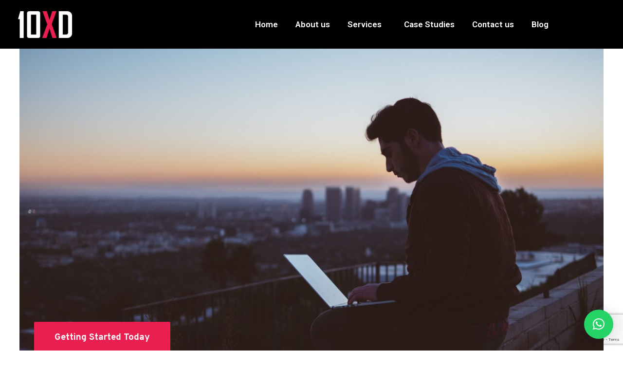

--- FILE ---
content_type: text/html; charset=UTF-8
request_url: https://www.10xdigitals.com/2d-animation-video-creation-company/
body_size: 198213
content:
<!DOCTYPE html>
<html lang="en-US" prefix="og: https://ogp.me/ns#">
<head>
	<meta charset="UTF-8" />
	<meta name="viewport" content="width=device-width, initial-scale=1" />
	<link rel="profile" href="http://gmpg.org/xfn/11" />
	<link rel="pingback" href="https://www.10xdigitals.com/xmlrpc.php" />
	
            <script data-no-defer="1" data-ezscrex="false" data-cfasync="false" data-pagespeed-no-defer data-cookieconsent="ignore">
                var ctPublicFunctions = {"_ajax_nonce":"a2108b109d","_rest_nonce":"6edcd8fc94","_ajax_url":"\/wp-admin\/admin-ajax.php","_rest_url":"https:\/\/www.10xdigitals.com\/wp-json\/","data__cookies_type":"none","data__ajax_type":"admin_ajax","data__bot_detector_enabled":"1","data__frontend_data_log_enabled":1,"cookiePrefix":"","wprocket_detected":false,"host_url":"www.10xdigitals.com","text__ee_click_to_select":"Click to select the whole data","text__ee_original_email":"The complete one is","text__ee_got_it":"Got it","text__ee_blocked":"Blocked","text__ee_cannot_connect":"Cannot connect","text__ee_cannot_decode":"Can not decode email. Unknown reason","text__ee_email_decoder":"CleanTalk email decoder","text__ee_wait_for_decoding":"The magic is on the way!","text__ee_decoding_process":"Please wait a few seconds while we decode the contact data."}
            </script>
        
            <script data-no-defer="1" data-ezscrex="false" data-cfasync="false" data-pagespeed-no-defer data-cookieconsent="ignore">
                var ctPublic = {"_ajax_nonce":"a2108b109d","settings__forms__check_internal":"0","settings__forms__check_external":"0","settings__forms__force_protection":"0","settings__forms__search_test":"1","settings__forms__wc_add_to_cart":"0","settings__data__bot_detector_enabled":"1","settings__sfw__anti_crawler":0,"blog_home":"https:\/\/www.10xdigitals.com\/","pixel__setting":"3","pixel__enabled":false,"pixel__url":null,"data__email_check_before_post":"1","data__email_check_exist_post":"1","data__cookies_type":"none","data__key_is_ok":true,"data__visible_fields_required":true,"wl_brandname":"Anti-Spam by CleanTalk","wl_brandname_short":"CleanTalk","ct_checkjs_key":808570805,"emailEncoderPassKey":"a398ebbd3505de9ab1e0e1776486055a","bot_detector_forms_excluded":"W10=","advancedCacheExists":false,"varnishCacheExists":false,"wc_ajax_add_to_cart":false}
            </script>
        
<!-- Search Engine Optimization by Rank Math - https://rankmath.com/ -->
<title>2D Video Animation Services | 2D Video Animation Company in Indore: 10XDigitals</title>
<meta name="description" content="10XDigitals is an innovative 2D Video animation services production company in Indore. We specialize in 2D animation videos to communicate your brand story."/>
<meta name="robots" content="follow, index, max-snippet:-1, max-video-preview:-1, max-image-preview:large"/>
<link rel="canonical" href="https://www.10xdigitals.com/2d-animation-video-creation-company/" />
<meta property="og:locale" content="en_US" />
<meta property="og:type" content="article" />
<meta property="og:title" content="2D Video Animation Services | 2D Video Animation Company in Indore: 10XDigitals" />
<meta property="og:description" content="10XDigitals is an innovative 2D Video animation services production company in Indore. We specialize in 2D animation videos to communicate your brand story." />
<meta property="og:url" content="https://www.10xdigitals.com/2d-animation-video-creation-company/" />
<meta property="og:site_name" content="10XDigitals" />
<meta property="article:publisher" content="https://www.facebook.com/people/10xdigitals/100063765171963/" />
<meta property="og:updated_time" content="2024-07-23T10:35:28+00:00" />
<meta property="og:image" content="https://www.10xdigitals.com/wp-content/uploads/2024/07/10XDigitals-Design-Portfolio_page-0001-3.jpg" />
<meta property="og:image:secure_url" content="https://www.10xdigitals.com/wp-content/uploads/2024/07/10XDigitals-Design-Portfolio_page-0001-3.jpg" />
<meta property="og:image:width" content="2000" />
<meta property="og:image:height" content="1125" />
<meta property="og:image:alt" content="2D Video Animation Company in Indore" />
<meta property="og:image:type" content="image/jpeg" />
<meta name="twitter:card" content="summary_large_image" />
<meta name="twitter:title" content="2D Video Animation Services | 2D Video Animation Company in Indore: 10XDigitals" />
<meta name="twitter:description" content="10XDigitals is an innovative 2D Video animation services production company in Indore. We specialize in 2D animation videos to communicate your brand story." />
<meta name="twitter:image" content="https://www.10xdigitals.com/wp-content/uploads/2024/07/10XDigitals-Design-Portfolio_page-0001-3.jpg" />
<meta name="twitter:label1" content="Time to read" />
<meta name="twitter:data1" content="7 minutes" />
<script type="application/ld+json" class="rank-math-schema">{"@context":"https://schema.org","@graph":[{"@type":"BreadcrumbList","@id":"https://www.10xdigitals.com/2d-animation-video-creation-company/#breadcrumb","itemListElement":[{"@type":"ListItem","position":"1","item":{"@id":"https://www.10xdigitals.com","name":"Home"}},{"@type":"ListItem","position":"2","item":{"@id":"https://www.10xdigitals.com/2d-animation-video-creation-company/","name":"2D Animation video creation company"}}]}]}</script>
<!-- /Rank Math WordPress SEO plugin -->

<link rel='dns-prefetch' href='//fd.cleantalk.org' />
<link rel='dns-prefetch' href='//maps.googleapis.com' />
<link rel='dns-prefetch' href='//www.googletagmanager.com' />
<link href='https://fonts.gstatic.com' crossorigin rel='preconnect' />
<link rel="alternate" type="application/rss+xml" title="10XD &raquo; Feed" href="https://www.10xdigitals.com/feed/" />
<link rel="alternate" type="application/rss+xml" title="10XD &raquo; Comments Feed" href="https://www.10xdigitals.com/comments/feed/" />
<link rel="alternate" title="oEmbed (JSON)" type="application/json+oembed" href="https://www.10xdigitals.com/wp-json/oembed/1.0/embed?url=https%3A%2F%2Fwww.10xdigitals.com%2F2d-animation-video-creation-company%2F" />
<link rel="alternate" title="oEmbed (XML)" type="text/xml+oembed" href="https://www.10xdigitals.com/wp-json/oembed/1.0/embed?url=https%3A%2F%2Fwww.10xdigitals.com%2F2d-animation-video-creation-company%2F&#038;format=xml" />
<style id='wp-img-auto-sizes-contain-inline-css' type='text/css'>
img:is([sizes=auto i],[sizes^="auto," i]){contain-intrinsic-size:3000px 1500px}
/*# sourceURL=wp-img-auto-sizes-contain-inline-css */
</style>
<link rel='stylesheet' id='hfe-widgets-style-css' href='https://www.10xdigitals.com/wp-content/plugins/header-footer-elementor/inc/widgets-css/frontend.css?ver=2.8.0' type='text/css' media='all' />
<style id='wp-emoji-styles-inline-css' type='text/css'>

	img.wp-smiley, img.emoji {
		display: inline !important;
		border: none !important;
		box-shadow: none !important;
		height: 1em !important;
		width: 1em !important;
		margin: 0 0.07em !important;
		vertical-align: -0.1em !important;
		background: none !important;
		padding: 0 !important;
	}
/*# sourceURL=wp-emoji-styles-inline-css */
</style>
<style id='classic-theme-styles-inline-css' type='text/css'>
/*! This file is auto-generated */
.wp-block-button__link{color:#fff;background-color:#32373c;border-radius:9999px;box-shadow:none;text-decoration:none;padding:calc(.667em + 2px) calc(1.333em + 2px);font-size:1.125em}.wp-block-file__button{background:#32373c;color:#fff;text-decoration:none}
/*# sourceURL=/wp-includes/css/classic-themes.min.css */
</style>
<style id='global-styles-inline-css' type='text/css'>
:root{--wp--preset--aspect-ratio--square: 1;--wp--preset--aspect-ratio--4-3: 4/3;--wp--preset--aspect-ratio--3-4: 3/4;--wp--preset--aspect-ratio--3-2: 3/2;--wp--preset--aspect-ratio--2-3: 2/3;--wp--preset--aspect-ratio--16-9: 16/9;--wp--preset--aspect-ratio--9-16: 9/16;--wp--preset--color--black: #000000;--wp--preset--color--cyan-bluish-gray: #abb8c3;--wp--preset--color--white: #ffffff;--wp--preset--color--pale-pink: #f78da7;--wp--preset--color--vivid-red: #cf2e2e;--wp--preset--color--luminous-vivid-orange: #ff6900;--wp--preset--color--luminous-vivid-amber: #fcb900;--wp--preset--color--light-green-cyan: #7bdcb5;--wp--preset--color--vivid-green-cyan: #00d084;--wp--preset--color--pale-cyan-blue: #8ed1fc;--wp--preset--color--vivid-cyan-blue: #0693e3;--wp--preset--color--vivid-purple: #9b51e0;--wp--preset--gradient--vivid-cyan-blue-to-vivid-purple: linear-gradient(135deg,rgb(6,147,227) 0%,rgb(155,81,224) 100%);--wp--preset--gradient--light-green-cyan-to-vivid-green-cyan: linear-gradient(135deg,rgb(122,220,180) 0%,rgb(0,208,130) 100%);--wp--preset--gradient--luminous-vivid-amber-to-luminous-vivid-orange: linear-gradient(135deg,rgb(252,185,0) 0%,rgb(255,105,0) 100%);--wp--preset--gradient--luminous-vivid-orange-to-vivid-red: linear-gradient(135deg,rgb(255,105,0) 0%,rgb(207,46,46) 100%);--wp--preset--gradient--very-light-gray-to-cyan-bluish-gray: linear-gradient(135deg,rgb(238,238,238) 0%,rgb(169,184,195) 100%);--wp--preset--gradient--cool-to-warm-spectrum: linear-gradient(135deg,rgb(74,234,220) 0%,rgb(151,120,209) 20%,rgb(207,42,186) 40%,rgb(238,44,130) 60%,rgb(251,105,98) 80%,rgb(254,248,76) 100%);--wp--preset--gradient--blush-light-purple: linear-gradient(135deg,rgb(255,206,236) 0%,rgb(152,150,240) 100%);--wp--preset--gradient--blush-bordeaux: linear-gradient(135deg,rgb(254,205,165) 0%,rgb(254,45,45) 50%,rgb(107,0,62) 100%);--wp--preset--gradient--luminous-dusk: linear-gradient(135deg,rgb(255,203,112) 0%,rgb(199,81,192) 50%,rgb(65,88,208) 100%);--wp--preset--gradient--pale-ocean: linear-gradient(135deg,rgb(255,245,203) 0%,rgb(182,227,212) 50%,rgb(51,167,181) 100%);--wp--preset--gradient--electric-grass: linear-gradient(135deg,rgb(202,248,128) 0%,rgb(113,206,126) 100%);--wp--preset--gradient--midnight: linear-gradient(135deg,rgb(2,3,129) 0%,rgb(40,116,252) 100%);--wp--preset--font-size--small: 13px;--wp--preset--font-size--medium: 20px;--wp--preset--font-size--large: 36px;--wp--preset--font-size--x-large: 42px;--wp--preset--spacing--20: 0.44rem;--wp--preset--spacing--30: 0.67rem;--wp--preset--spacing--40: 1rem;--wp--preset--spacing--50: 1.5rem;--wp--preset--spacing--60: 2.25rem;--wp--preset--spacing--70: 3.38rem;--wp--preset--spacing--80: 5.06rem;--wp--preset--shadow--natural: 6px 6px 9px rgba(0, 0, 0, 0.2);--wp--preset--shadow--deep: 12px 12px 50px rgba(0, 0, 0, 0.4);--wp--preset--shadow--sharp: 6px 6px 0px rgba(0, 0, 0, 0.2);--wp--preset--shadow--outlined: 6px 6px 0px -3px rgb(255, 255, 255), 6px 6px rgb(0, 0, 0);--wp--preset--shadow--crisp: 6px 6px 0px rgb(0, 0, 0);}:where(.is-layout-flex){gap: 0.5em;}:where(.is-layout-grid){gap: 0.5em;}body .is-layout-flex{display: flex;}.is-layout-flex{flex-wrap: wrap;align-items: center;}.is-layout-flex > :is(*, div){margin: 0;}body .is-layout-grid{display: grid;}.is-layout-grid > :is(*, div){margin: 0;}:where(.wp-block-columns.is-layout-flex){gap: 2em;}:where(.wp-block-columns.is-layout-grid){gap: 2em;}:where(.wp-block-post-template.is-layout-flex){gap: 1.25em;}:where(.wp-block-post-template.is-layout-grid){gap: 1.25em;}.has-black-color{color: var(--wp--preset--color--black) !important;}.has-cyan-bluish-gray-color{color: var(--wp--preset--color--cyan-bluish-gray) !important;}.has-white-color{color: var(--wp--preset--color--white) !important;}.has-pale-pink-color{color: var(--wp--preset--color--pale-pink) !important;}.has-vivid-red-color{color: var(--wp--preset--color--vivid-red) !important;}.has-luminous-vivid-orange-color{color: var(--wp--preset--color--luminous-vivid-orange) !important;}.has-luminous-vivid-amber-color{color: var(--wp--preset--color--luminous-vivid-amber) !important;}.has-light-green-cyan-color{color: var(--wp--preset--color--light-green-cyan) !important;}.has-vivid-green-cyan-color{color: var(--wp--preset--color--vivid-green-cyan) !important;}.has-pale-cyan-blue-color{color: var(--wp--preset--color--pale-cyan-blue) !important;}.has-vivid-cyan-blue-color{color: var(--wp--preset--color--vivid-cyan-blue) !important;}.has-vivid-purple-color{color: var(--wp--preset--color--vivid-purple) !important;}.has-black-background-color{background-color: var(--wp--preset--color--black) !important;}.has-cyan-bluish-gray-background-color{background-color: var(--wp--preset--color--cyan-bluish-gray) !important;}.has-white-background-color{background-color: var(--wp--preset--color--white) !important;}.has-pale-pink-background-color{background-color: var(--wp--preset--color--pale-pink) !important;}.has-vivid-red-background-color{background-color: var(--wp--preset--color--vivid-red) !important;}.has-luminous-vivid-orange-background-color{background-color: var(--wp--preset--color--luminous-vivid-orange) !important;}.has-luminous-vivid-amber-background-color{background-color: var(--wp--preset--color--luminous-vivid-amber) !important;}.has-light-green-cyan-background-color{background-color: var(--wp--preset--color--light-green-cyan) !important;}.has-vivid-green-cyan-background-color{background-color: var(--wp--preset--color--vivid-green-cyan) !important;}.has-pale-cyan-blue-background-color{background-color: var(--wp--preset--color--pale-cyan-blue) !important;}.has-vivid-cyan-blue-background-color{background-color: var(--wp--preset--color--vivid-cyan-blue) !important;}.has-vivid-purple-background-color{background-color: var(--wp--preset--color--vivid-purple) !important;}.has-black-border-color{border-color: var(--wp--preset--color--black) !important;}.has-cyan-bluish-gray-border-color{border-color: var(--wp--preset--color--cyan-bluish-gray) !important;}.has-white-border-color{border-color: var(--wp--preset--color--white) !important;}.has-pale-pink-border-color{border-color: var(--wp--preset--color--pale-pink) !important;}.has-vivid-red-border-color{border-color: var(--wp--preset--color--vivid-red) !important;}.has-luminous-vivid-orange-border-color{border-color: var(--wp--preset--color--luminous-vivid-orange) !important;}.has-luminous-vivid-amber-border-color{border-color: var(--wp--preset--color--luminous-vivid-amber) !important;}.has-light-green-cyan-border-color{border-color: var(--wp--preset--color--light-green-cyan) !important;}.has-vivid-green-cyan-border-color{border-color: var(--wp--preset--color--vivid-green-cyan) !important;}.has-pale-cyan-blue-border-color{border-color: var(--wp--preset--color--pale-cyan-blue) !important;}.has-vivid-cyan-blue-border-color{border-color: var(--wp--preset--color--vivid-cyan-blue) !important;}.has-vivid-purple-border-color{border-color: var(--wp--preset--color--vivid-purple) !important;}.has-vivid-cyan-blue-to-vivid-purple-gradient-background{background: var(--wp--preset--gradient--vivid-cyan-blue-to-vivid-purple) !important;}.has-light-green-cyan-to-vivid-green-cyan-gradient-background{background: var(--wp--preset--gradient--light-green-cyan-to-vivid-green-cyan) !important;}.has-luminous-vivid-amber-to-luminous-vivid-orange-gradient-background{background: var(--wp--preset--gradient--luminous-vivid-amber-to-luminous-vivid-orange) !important;}.has-luminous-vivid-orange-to-vivid-red-gradient-background{background: var(--wp--preset--gradient--luminous-vivid-orange-to-vivid-red) !important;}.has-very-light-gray-to-cyan-bluish-gray-gradient-background{background: var(--wp--preset--gradient--very-light-gray-to-cyan-bluish-gray) !important;}.has-cool-to-warm-spectrum-gradient-background{background: var(--wp--preset--gradient--cool-to-warm-spectrum) !important;}.has-blush-light-purple-gradient-background{background: var(--wp--preset--gradient--blush-light-purple) !important;}.has-blush-bordeaux-gradient-background{background: var(--wp--preset--gradient--blush-bordeaux) !important;}.has-luminous-dusk-gradient-background{background: var(--wp--preset--gradient--luminous-dusk) !important;}.has-pale-ocean-gradient-background{background: var(--wp--preset--gradient--pale-ocean) !important;}.has-electric-grass-gradient-background{background: var(--wp--preset--gradient--electric-grass) !important;}.has-midnight-gradient-background{background: var(--wp--preset--gradient--midnight) !important;}.has-small-font-size{font-size: var(--wp--preset--font-size--small) !important;}.has-medium-font-size{font-size: var(--wp--preset--font-size--medium) !important;}.has-large-font-size{font-size: var(--wp--preset--font-size--large) !important;}.has-x-large-font-size{font-size: var(--wp--preset--font-size--x-large) !important;}
:where(.wp-block-post-template.is-layout-flex){gap: 1.25em;}:where(.wp-block-post-template.is-layout-grid){gap: 1.25em;}
:where(.wp-block-term-template.is-layout-flex){gap: 1.25em;}:where(.wp-block-term-template.is-layout-grid){gap: 1.25em;}
:where(.wp-block-columns.is-layout-flex){gap: 2em;}:where(.wp-block-columns.is-layout-grid){gap: 2em;}
:root :where(.wp-block-pullquote){font-size: 1.5em;line-height: 1.6;}
/*# sourceURL=global-styles-inline-css */
</style>
<link rel='stylesheet' id='cleantalk-public-css-css' href='https://www.10xdigitals.com/wp-content/plugins/cleantalk-spam-protect/css/cleantalk-public.min.css?ver=6.70.1_1767765926' type='text/css' media='all' />
<link rel='stylesheet' id='cleantalk-email-decoder-css-css' href='https://www.10xdigitals.com/wp-content/plugins/cleantalk-spam-protect/css/cleantalk-email-decoder.min.css?ver=6.70.1_1767765926' type='text/css' media='all' />
<link rel='stylesheet' id='contact-form-7-css' href='https://www.10xdigitals.com/wp-content/plugins/contact-form-7/includes/css/styles.css?ver=6.1.4' type='text/css' media='all' />
<link rel='stylesheet' id='wpcf7-redirect-script-frontend-css' href='https://www.10xdigitals.com/wp-content/plugins/wpcf7-redirect/build/assets/frontend-script.css?ver=2c532d7e2be36f6af233' type='text/css' media='all' />
<link rel='stylesheet' id='hfe-style-css' href='https://www.10xdigitals.com/wp-content/plugins/header-footer-elementor/assets/css/header-footer-elementor.css?ver=2.8.0' type='text/css' media='all' />
<link rel='stylesheet' id='elementor-icons-css' href='https://www.10xdigitals.com/wp-content/plugins/elementor/assets/lib/eicons/css/elementor-icons.min.css?ver=5.45.0' type='text/css' media='all' />
<link rel='stylesheet' id='elementor-frontend-css' href='https://www.10xdigitals.com/wp-content/plugins/elementor/assets/css/frontend.min.css?ver=3.34.0' type='text/css' media='all' />
<link rel='stylesheet' id='elementor-post-10-css' href='https://www.10xdigitals.com/wp-content/uploads/elementor/css/post-10.css?ver=1767766100' type='text/css' media='all' />
<link rel='stylesheet' id='uikit-css' href='https://www.10xdigitals.com/wp-content/plugins/pixerex-elements/assets/css/uikit.min.css?ver=1.3.0' type='text/css' media='all' />
<link rel='stylesheet' id='pr-icons-css' href='https://www.10xdigitals.com/wp-content/plugins/pixerex-elements/assets/css/iconfont.css?ver=1.3.0' type='text/css' media='all' />
<link rel='stylesheet' id='pr-style-css' href='https://www.10xdigitals.com/wp-content/plugins/pixerex-elements/assets/css/pr-style.css?ver=1.3.0' type='text/css' media='all' />
<link rel='stylesheet' id='swiper-css' href='https://www.10xdigitals.com/wp-content/plugins/elementor/assets/lib/swiper/v8/css/swiper.min.css?ver=8.4.5' type='text/css' media='all' />
<link rel='stylesheet' id='slick-css' href='https://www.10xdigitals.com/wp-content/plugins/pixerex-elements/assets/css/slick.css?ver=1.3.0' type='text/css' media='all' />
<link rel='stylesheet' id='social-share-style-css' href='https://www.10xdigitals.com/wp-content/plugins/pixerex-elements/assets/css/social-share.css?ver=1.3.0' type='text/css' media='all' />
<link rel='stylesheet' id='e-animation-fadeInUp-css' href='https://www.10xdigitals.com/wp-content/plugins/elementor/assets/lib/animations/styles/fadeInUp.min.css?ver=3.34.0' type='text/css' media='all' />
<link rel='stylesheet' id='widget-heading-css' href='https://www.10xdigitals.com/wp-content/plugins/elementor/assets/css/widget-heading.min.css?ver=3.34.0' type='text/css' media='all' />
<link rel='stylesheet' id='widget-divider-css' href='https://www.10xdigitals.com/wp-content/plugins/elementor/assets/css/widget-divider.min.css?ver=3.34.0' type='text/css' media='all' />
<link rel='stylesheet' id='widget-image-css' href='https://www.10xdigitals.com/wp-content/plugins/elementor/assets/css/widget-image.min.css?ver=3.34.0' type='text/css' media='all' />
<link rel='stylesheet' id='widget-toggle-css' href='https://www.10xdigitals.com/wp-content/plugins/elementor/assets/css/widget-toggle.min.css?ver=3.34.0' type='text/css' media='all' />
<link rel='stylesheet' id='elementor-post-1608-css' href='https://www.10xdigitals.com/wp-content/uploads/elementor/css/post-1608.css?ver=1767968202' type='text/css' media='all' />
<link rel='stylesheet' id='elementor-post-1122-css' href='https://www.10xdigitals.com/wp-content/uploads/elementor/css/post-1122.css?ver=1767766101' type='text/css' media='all' />
<link rel='stylesheet' id='font-awesome-css' href='https://www.10xdigitals.com/wp-content/plugins/elementor/assets/lib/font-awesome/css/font-awesome.min.css?ver=4.7.0' type='text/css' media='all' />
<link rel='stylesheet' id='pixe-main-style-css' href='https://www.10xdigitals.com/wp-content/themes/gentium/style.css?ver=6.9' type='text/css' media='all' />
<link rel='stylesheet' id='hfe-elementor-icons-css' href='https://www.10xdigitals.com/wp-content/plugins/elementor/assets/lib/eicons/css/elementor-icons.min.css?ver=5.34.0' type='text/css' media='all' />
<link rel='stylesheet' id='hfe-icons-list-css' href='https://www.10xdigitals.com/wp-content/plugins/elementor/assets/css/widget-icon-list.min.css?ver=3.24.3' type='text/css' media='all' />
<link rel='stylesheet' id='hfe-social-icons-css' href='https://www.10xdigitals.com/wp-content/plugins/elementor/assets/css/widget-social-icons.min.css?ver=3.24.0' type='text/css' media='all' />
<link rel='stylesheet' id='hfe-social-share-icons-brands-css' href='https://www.10xdigitals.com/wp-content/plugins/elementor/assets/lib/font-awesome/css/brands.css?ver=5.15.3' type='text/css' media='all' />
<link rel='stylesheet' id='hfe-social-share-icons-fontawesome-css' href='https://www.10xdigitals.com/wp-content/plugins/elementor/assets/lib/font-awesome/css/fontawesome.css?ver=5.15.3' type='text/css' media='all' />
<link rel='stylesheet' id='hfe-nav-menu-icons-css' href='https://www.10xdigitals.com/wp-content/plugins/elementor/assets/lib/font-awesome/css/solid.css?ver=5.15.3' type='text/css' media='all' />
<link rel='stylesheet' id='font-awesome-5-all-css' href='https://www.10xdigitals.com/wp-content/plugins/elementor/assets/lib/font-awesome/css/all.min.css?ver=6.5.5' type='text/css' media='all' />
<link rel='stylesheet' id='font-awesome-4-shim-css' href='https://www.10xdigitals.com/wp-content/plugins/elementor/assets/lib/font-awesome/css/v4-shims.min.css?ver=6.5.5' type='text/css' media='all' />
<link rel='stylesheet' id='eael-general-css' href='https://www.10xdigitals.com/wp-content/plugins/essential-addons-for-elementor-lite/assets/front-end/css/view/general.min.css?ver=6.5.5' type='text/css' media='all' />
<link rel='stylesheet' id='elementor-gf-roboto-css' href='https://fonts.googleapis.com/css?family=Roboto:100,100italic,200,200italic,300,300italic,400,400italic,500,500italic,600,600italic,700,700italic,800,800italic,900,900italic&#038;display=swap' type='text/css' media='all' />
<link rel='stylesheet' id='elementor-gf-robotoslab-css' href='https://fonts.googleapis.com/css?family=Roboto+Slab:100,100italic,200,200italic,300,300italic,400,400italic,500,500italic,600,600italic,700,700italic,800,800italic,900,900italic&#038;display=swap' type='text/css' media='all' />
<link rel='stylesheet' id='elementor-gf-overpass-css' href='https://fonts.googleapis.com/css?family=Overpass:100,100italic,200,200italic,300,300italic,400,400italic,500,500italic,600,600italic,700,700italic,800,800italic,900,900italic&#038;display=swap' type='text/css' media='all' />
<link rel='stylesheet' id='elementor-gf-poppins-css' href='https://fonts.googleapis.com/css?family=Poppins:100,100italic,200,200italic,300,300italic,400,400italic,500,500italic,600,600italic,700,700italic,800,800italic,900,900italic&#038;display=swap' type='text/css' media='all' />
<link rel='stylesheet' id='elementor-gf-robotocondensed-css' href='https://fonts.googleapis.com/css?family=Roboto+Condensed:100,100italic,200,200italic,300,300italic,400,400italic,500,500italic,600,600italic,700,700italic,800,800italic,900,900italic&#038;display=swap' type='text/css' media='all' />
<link rel='stylesheet' id='elementor-icons-shared-0-css' href='https://www.10xdigitals.com/wp-content/plugins/elementor/assets/lib/font-awesome/css/fontawesome.min.css?ver=5.15.3' type='text/css' media='all' />
<link rel='stylesheet' id='elementor-icons-fa-solid-css' href='https://www.10xdigitals.com/wp-content/plugins/elementor/assets/lib/font-awesome/css/solid.min.css?ver=5.15.3' type='text/css' media='all' />
<link rel='stylesheet' id='elementor-icons-fa-regular-css' href='https://www.10xdigitals.com/wp-content/plugins/elementor/assets/lib/font-awesome/css/regular.min.css?ver=5.15.3' type='text/css' media='all' />
<script type="text/javascript" src="https://www.10xdigitals.com/wp-content/plugins/cleantalk-spam-protect/js/apbct-public-bundle.min.js?ver=6.70.1_1767765927" id="apbct-public-bundle.min-js-js"></script>
<script type="text/javascript" src="https://fd.cleantalk.org/ct-bot-detector-wrapper.js?ver=6.70.1" id="ct_bot_detector-js" defer="defer" data-wp-strategy="defer"></script>
<script type="text/javascript" src="https://www.10xdigitals.com/wp-includes/js/jquery/jquery.min.js?ver=3.7.1" id="jquery-core-js"></script>
<script type="text/javascript" src="https://www.10xdigitals.com/wp-includes/js/jquery/jquery-migrate.min.js?ver=3.4.1" id="jquery-migrate-js"></script>
<script type="text/javascript" id="jquery-js-after">
/* <![CDATA[ */
!function($){"use strict";$(document).ready(function(){$(this).scrollTop()>100&&$(".hfe-scroll-to-top-wrap").removeClass("hfe-scroll-to-top-hide"),$(window).scroll(function(){$(this).scrollTop()<100?$(".hfe-scroll-to-top-wrap").fadeOut(300):$(".hfe-scroll-to-top-wrap").fadeIn(300)}),$(".hfe-scroll-to-top-wrap").on("click",function(){$("html, body").animate({scrollTop:0},300);return!1})})}(jQuery);
!function($){'use strict';$(document).ready(function(){var bar=$('.hfe-reading-progress-bar');if(!bar.length)return;$(window).on('scroll',function(){var s=$(window).scrollTop(),d=$(document).height()-$(window).height(),p=d? s/d*100:0;bar.css('width',p+'%')});});}(jQuery);
//# sourceURL=jquery-js-after
/* ]]> */
</script>
<script type="text/javascript" src="https://maps.googleapis.com/maps/api/js?key=1&amp;ver=1.3.0" id="google-maps-script-js"></script>

<!-- Google tag (gtag.js) snippet added by Site Kit -->
<!-- Google Analytics snippet added by Site Kit -->
<script type="text/javascript" src="https://www.googletagmanager.com/gtag/js?id=G-RS11FWRGN8" id="google_gtagjs-js" async></script>
<script type="text/javascript" id="google_gtagjs-js-after">
/* <![CDATA[ */
window.dataLayer = window.dataLayer || [];function gtag(){dataLayer.push(arguments);}
gtag("set","linker",{"domains":["www.10xdigitals.com"]});
gtag("js", new Date());
gtag("set", "developer_id.dZTNiMT", true);
gtag("config", "G-RS11FWRGN8");
//# sourceURL=google_gtagjs-js-after
/* ]]> */
</script>
<script type="text/javascript" src="https://www.10xdigitals.com/wp-content/plugins/elementor/assets/lib/font-awesome/js/v4-shims.min.js?ver=6.5.5" id="font-awesome-4-shim-js"></script>
<link rel="https://api.w.org/" href="https://www.10xdigitals.com/wp-json/" /><link rel="alternate" title="JSON" type="application/json" href="https://www.10xdigitals.com/wp-json/wp/v2/pages/1608" /><link rel="EditURI" type="application/rsd+xml" title="RSD" href="https://www.10xdigitals.com/xmlrpc.php?rsd" />
<meta name="generator" content="WordPress 6.9" />
<link rel='shortlink' href='https://www.10xdigitals.com/?p=1608' />
<!-- start Simple Custom CSS and JS -->
<style type="text/css">
    .sticky-phone {
  display: flex;
  width: 40px;
  height: 40px;
  justify-content: center;
  align-items: center;
  color: #fff;
  border-radius: 50%;
  background-color: #e73a35;
  position: fixed;
  z-index: 100;
  bottom: 50px;
  left: 50px;
  box-shadow: 0 5px 20px rgba(0, 0, 0, 0.3);
}
.sticky-phone:hover {
  color: #fff;
}
.sticky-phone::before {
  content: "";
  display: block;
  width: 250%;
  height: 250%;
  border-radius: 50%;
  border: 1px solid #e73a35;
  position: absolute;
  top: 50%;
  left: 50%;
  transform: translate(-50%, -50%);
  -webkit-animation: phone-circle-animate 1s ease-in-out infinite;
          animation: phone-circle-animate 1s ease-in-out infinite;
}
.sticky-phone::after {
  content: "";
  display: block;
  width: 160%;
  height: 160%;
  border-radius: 50%;
  position: absolute;
  left: 50%;
  top: 50%;
  z-index: -1;
  transform: translate(-50%, -50%);
  background-color: rgba(231, 58, 53, 0.7);
  -webkit-animation: phone-circle-fill-animate 2s ease-in-out infinite;
          animation: phone-circle-fill-animate 2s ease-in-out infinite;
}
.sticky-phone__icon {
  display: flex;
  width: 100%;
  height: 100%;
 color:#fff;	
  justify-content: center;
  align-items: center;
  font-size: 20px;
  position: absolute;
  top: 0;
  left: 0;
  z-index: 1;
  -webkit-animation: phone-icon-animate 1s ease-in-out infinite;
          animation: phone-icon-animate 1s ease-in-out infinite;
  background-color: #e73a35;
  border-radius: 50%;
}
.sticky-phone__text {
  display: inline-block;
  background-color: rgba(255, 255, 255, 0.8);
  color: #e73a35;
  font-size: 14px;
  font-weight: 700;
  line-height: 40px;
  padding: 0 20px 0 60px;
  border-radius: 20px;
  position: absolute;
  z-index: -1;
  top: 0;
  left: 0;
  box-shadow: 0 5px 20px rgba(0, 0, 0, 0.3);
  white-space: nowrap;
}
@media (max-width: 767px) {
  .sticky-phone {
    left: 15px;
    bottom: 15px;
  }
  .sticky-phone__text {
    display: none;
  }
}

@-webkit-keyframes phone-circle-animate {
  0% {
    transform: translate(-50%, -50%) rotate(0) scale(0.5);
    opacity: 0.1;
  }
  30% {
    transform: translate(-50%, -50%) rotate(0) scale(0.7);
    opacity: 0.5;
  }
  100% {
    transform: translate(-50%, -50%) rotate(0) scale(1);
    opacity: 0.1;
  }
}

@keyframes phone-circle-animate {
  0% {
    transform: translate(-50%, -50%) rotate(0) scale(0.5);
    opacity: 0.1;
  }
  30% {
    transform: translate(-50%, -50%) rotate(0) scale(0.7);
    opacity: 0.5;
  }
  100% {
    transform: translate(-50%, -50%) rotate(0) scale(1);
    opacity: 0.1;
  }
}
@-webkit-keyframes phone-circle-fill-animate {
  0%, 100% {
    transform: translate(-50%, -50%) rotate(0) scale(0.7);
    opacity: 0.2;
  }
  50% {
    transform: translate(-50%, -50%) rotate(0) scale(1);
    opacity: 0.2;
  }
}
@keyframes phone-circle-fill-animate {
  0%, 100% {
    transform: translate(-50%, -50%) rotate(0) scale(0.7);
    opacity: 0.2;
  }
  50% {
    transform: translate(-50%, -50%) rotate(0) scale(1);
    opacity: 0.2;
  }
}
@-webkit-keyframes phone-icon-animate {
  0%, 100% {
    transform: rotate(0) scale(1) skew(1deg);
  }
  10% {
    transform: rotate(-25deg) scale(1) skew(1deg);
  }
  20%, 40% {
    transform: rotate(25deg) scale(1) skew(1deg);
  }
  30% {
    transform: rotate(-25deg) scale(1) skew(1deg);
  }
  50% {
    transform: rotate(0) scale(1) skew(1deg);
  }
}
@keyframes phone-icon-animate {
  0%, 100% {
    transform: rotate(0) scale(1) skew(1deg);
  }
  10% {
    transform: rotate(-25deg) scale(1) skew(1deg);
  }
  20%, 40% {
    transform: rotate(25deg) scale(1) skew(1deg);
  }
  30% {
    transform: rotate(-25deg) scale(1) skew(1deg);
  }
  50% {
    transform: rotate(0) scale(1) skew(1deg);
  }
}
    .topcurve
    {
        border-radius:20px 20px 0px 0px;
    }
.navbar .megamenu{ padding: 0px; }

/* ============ desktop view ============ */
@media all and (min-width: 992px) {

  .navbar .has-megamenu{position:static!important;}
  .navbar .megamenu{    
    left: 30%;
    right: 0;
    width: 800px;
    margin-top: 0;
    border-radius: 10px;
    background: white;
    border:1px solid grey;}

   
   
}
   .phone .nav-link
    {
        color: #fff!important;
   

    }
    .leftmenu
    {
            background: #f7f9fa;
    border-right: 1px solid #dee6ee;
            padding: 15px 25px;
    }
    .nostyle
    {
       
        padding:3px 0px!important;
        margin-top:0px!important;
            border-bottom: 1px dotted lightblue;
    }
/* ============ desktop view .end// ============ */

/* ============ mobile view ============ */
@media(max-width: 991px){
  .navbar.fixed-top .navbar-collapse, .navbar.sticky-top .navbar-collapse{
    overflow-y: auto;
      max-height: 90vh;
      margin-top:10px;
      background: white;
  }
}
/* ============ mobile view .end// ============ */

</style>
<!-- end Simple Custom CSS and JS -->
<!-- start Simple Custom CSS and JS -->
<style type="text/css">
.pr-main-menu .sub-menu{
	width:220px
}
.page-id-927 textarea {
    height: 130px;
}
.page-id-927 .uk-grid-margin{
	margin-top:10px;
}
ul.footer-page li {
    font-size: 13px;
    line-height: 20px;
    
}
ul.footer-page li a:hover {
    color: #E9204F;
}
ul.footer-page li a {
    color: #fff;
}

ul.footer-page {
    margin-top: 0px;
}
.text-overly .infobox-content h3, .text-overly .infobox-content  p {
    display: none;
}
.entry-sidebar.uk-width-1-5\@m.uk-flex-first\@m.uk-first-column {
    display: none;
}
.inner .category a {
    display: none;
}

.uk-accordion li a:hover {
    color: #E9204F;
}
.uk-accordion > li .uk-accordion-title {
    font-size: 1rem;
    font-weight: 700;
    border-bottom: 2px solid #e5dfdf;
    padding-bottom: 10px;
}
.post.type-post>.outer>.inner .title{
	margin:0px;
}

.elementor-widget-pr-contact-form textarea {
    line-height: 8px;
}
.elementor-widget-container b {
    font-size: 24px;
    padding-right: 5px;
}
.fontsize h3 {
    font-size: 20px!important;
}
.page-id-5059 .wpcf7 input[type="file"], select, input {
    border: 1px solid #d5d5d5;
    height: 50px;
	width: 416px;
}
.page-id-5059 textarea {
    width: 875px!important;
}
</style>
<!-- end Simple Custom CSS and JS -->
<!-- start Simple Custom CSS and JS -->
<style type="text/css">
.pr-main-menu .sub-menu{
    min-width: 200px;
    padding: 10px 0;
    margin-left: -22px;
	
}
.pr-main-menu .sub-menu a{
    padding: 12px 25px!important;
	
}
.elementor-widget-container h3, strong, b  {
    font-size: 35px;
}

@media (min-width: 480px) and  (max-width: 1024px){
	
header#masthead {
	display:block!important;
	
}
	.headerhide{
		display:block!important;
	}
}</style>
<!-- end Simple Custom CSS and JS -->
<!-- start Simple Custom CSS and JS -->
<script type="text/javascript">
========JS===========
======================

// Sticky phone draggable
jQuery(function () {
  var el = document.querySelector(".js-sticky-phone");

  if (!el) return;

  var startX = 0,
    startY = 0,
    downX = 0,
    downY = 0,
    dragX = 0,
    dragY = 0;

  const dragMouseDown = (e) => {
    e = e || window.event;
    e.preventDefault();
    // get the mouse cursor position at startup:
    downX = e.clientX;
    downY = e.clientY;
    document.onmouseup = closeDragElement;
    // call a function whenever the cursor moves:
    document.onmousemove = elementDrag;
  };

  const elementDrag = (e) => {
    e = e || window.event;
    e.preventDefault();
    // calculate the new cursor position:
    dragX = downX - e.clientX;
    dragY = downY - e.clientY;
    downX = e.clientX;
    downY = e.clientY;
    startX += dragX;
    startY += dragY;

    jQuery(el).css({
      transform: `translate(${-startX}px, jQuery{-startY}px)`
    });
  };

  const closeDragElement = () => {
    // stop moving when mouse button is released:
    document.onmouseup = null;
    document.onmousemove = null;
  };

  el.onmousedown = dragMouseDown;
});</script>
<!-- end Simple Custom CSS and JS -->
			<meta name="keywords" content="2d video animation services, 2d animation video">
			<meta name="generator" content="Site Kit by Google 1.168.0" /><meta name="generator" content="Elementor 3.34.0; features: additional_custom_breakpoints; settings: css_print_method-external, google_font-enabled, font_display-swap">
			<style>
				.e-con.e-parent:nth-of-type(n+4):not(.e-lazyloaded):not(.e-no-lazyload),
				.e-con.e-parent:nth-of-type(n+4):not(.e-lazyloaded):not(.e-no-lazyload) * {
					background-image: none !important;
				}
				@media screen and (max-height: 1024px) {
					.e-con.e-parent:nth-of-type(n+3):not(.e-lazyloaded):not(.e-no-lazyload),
					.e-con.e-parent:nth-of-type(n+3):not(.e-lazyloaded):not(.e-no-lazyload) * {
						background-image: none !important;
					}
				}
				@media screen and (max-height: 640px) {
					.e-con.e-parent:nth-of-type(n+2):not(.e-lazyloaded):not(.e-no-lazyload),
					.e-con.e-parent:nth-of-type(n+2):not(.e-lazyloaded):not(.e-no-lazyload) * {
						background-image: none !important;
					}
				}
			</style>
			<link rel="icon" href="https://www.10xdigitals.com/wp-content/uploads/2023/11/cropped-X-32x32.png" sizes="32x32" />
<link rel="icon" href="https://www.10xdigitals.com/wp-content/uploads/2023/11/cropped-X-192x192.png" sizes="192x192" />
<link rel="apple-touch-icon" href="https://www.10xdigitals.com/wp-content/uploads/2023/11/cropped-X-180x180.png" />
<meta name="msapplication-TileImage" content="https://www.10xdigitals.com/wp-content/uploads/2023/11/cropped-X-270x270.png" />
		<style type="text/css" id="wp-custom-css">
			.page-id-8876 .elementor-8876 .elementor-element.elementor-element-5def6b33 {
    transition: background 0.3s, border 0.3s, border-radius 0.3s, box-shadow 0.3s;
    margin-top: 0px;
    margin-bottom: 0px;
    padding: 200px 0px 250px 0px!important;
    z-index: 2;
}
*+.uk-grid-margin, .uk-grid+.uk-grid, .uk-grid>.uk-grid-margin{
	
	margin-top:0px;
}

.digital-img .elementor-widget-image img {
    position: relative;
    bottom: 30px;
}
.page-id-7718 section#pr_contact, .elementor-element-dc373cc, .header_hide {
    display: none;
} 

.page-id-7718 #primary {
    padding-top: 0px;
    padding-bottom: 0px;
}
.entry-body h1, .entry-body h2, .entry-body h3, .entry-body h4, .entry-body h5, .entry-body h6 {
    margin: 20px 0 20px 0;
}
p.p-online {
    margin-top: -3px;
}
.elementor-page-7235 header#masthead {
    display: none;
}
@media screen and (max-width: 768px) {
.hfeed #primary {
    padding-top: 0px!important;
    
}
	.elementor-widget-pr-testimonialslider .pre-testimonial-slider .swiper-container {
		
		width:1350px!important;
	}	
	
.page-id-8876 .elementor-8876 .elementor-element.elementor-element-5def6b33 {
        height: 160px!important; 
	     padding:0px!important;
	    background-size: cover;
  }	
	
}
		</style>
		<style id="kirki-inline-styles">.blog-entry-title.entry-title a:hover,.breadcrumbs a,.comment-list .reply a:hover,.custom-pagination .page-numbers.current,.nav-links a:hover,.single-post .post-enty-meta .tags a:hover,.single-post-content .post-enty-meta strong,.woocommerce .star-rating,.woocommerce div.product .woocommerce-tabs ul.tabs li.active a,.woocommerce li.product .price a:hover,a.loadMore:hover,a.loadMore:hover .text{color:#e9204f;}#respond #submit,#respond input#submit:hover,.custom-pagination .page-numbers.current,.page-numbers:hover,a.loadMore,a.loadMore:hover,h5,input[type="reset"],input[type="submit"]{border-color:#e9204f;}#respond #submit:hover,.pixe-split-pages>span,.woocommerce #respond input#submit,.woocommerce #respond input#submit.alt,.woocommerce #respond input#submit:hover,.woocommerce .added_to_cart,.woocommerce a.button,.woocommerce a.button.alt,.woocommerce a.button.alt:hover,.woocommerce a.button:hover,.woocommerce button.button,.woocommerce button.button.alt,.woocommerce button.button.alt:hover,.woocommerce button.button:hover,.woocommerce input.button,.woocommerce input.button.alt,.woocommerce input.button.alt:hover,.woocommerce input.button:hover,.woocommerce span.onsale,.woocommerce ul.products li.product .onsale,body #loader .loading .progress .bar-loading,input[type="reset"]:hover,input[type="submit"]:hover{background-color:#e9204f;}.spinner:after{border-top-color:#e9204f;}body{background-color:#ffffff;}.post-enty-meta .tags a,.woocommerce div.product p.price,.woocommerce div.product span.price,.woocommerce ul.products li.product .price,body{color:#747474;}#respond #submit,.blog-entry-title.entry-title a,.comment-list .author a,.comment-list .reply a,.custom-pagination .page-numbers,.form-row label,.meta-share a,.nav-links a,.site-title a,.woocommerce .cart_item .product-name a,.woocommerce .woocommerce-MyAccount-navigation-link.is-active a,.woocommerce div.product .woocommerce-tabs ul.tabs li a,.woocommerce div.product p.price ins,.woocommerce div.product span.price ins,.woocommerce ul.products li.product .price ins,a.loadMore .text,blockquote>p,h1,h2,h3,h3.entry-title,h4,h5,input[type="reset"],input[type="submit"],strong{color:#101010;}a{color:#e9204f;}a:hover{color:#e9204f;}.pixe_header_holder .pr-site-branding, .pixe_header_holder .header-wrap .branding{max-width:120px;}.pixe_sticky_header_holder .pr-site-branding{max-width:120px;}.mobile-logo, .page-mobile-menu-logo >a{max-width:120px;}.mobile-logo .site-title a{font-size:22px;}#mobile-header{background-color:#000000;}#mobile-header .toggle-icon i,.mobile-logo .site-title a{color:#ffffff;}.uk-offcanvas-bar{background-color:#ffffff;}.pr__mobile__nav .menu ul li a,.pr__mobile__nav .ul-menu li.menu-item-has-children>a:after,button.uk-offcanvas-close.uk-close.uk-icon{color:#ffffff;}.pr__mobile__nav .menu ul li a:focus,.pr__mobile__nav .menu ul li a:hover{color:#e9204f;}.pr__mobile__nav .menu ul li.current_page_item a{color:#e9204f;}.section-title.thumbnail-bg::before{background-color:rgba(0,0,0,0.9);}.section-title.thumbnail-bg{padding-top:200px;padding-bottom:70px;}.section-title .entry-title{color:#ffffff;margin-bottom:26px;font-family:Poppins;font-size:42px;font-weight:700;letter-spacing:0px;line-height:47px;text-transform:none;}hr.pr-page-title-hr{background-color:#e9204f;width:70px;height:2px;margin-bottom:40px;}.breadcrumbs > span,.breadcrumbs > span > a{color:#e9204f;}.breadcrumbs > span,span.breadcrumbs__separator:before{color:#ffffff;}.breadcrumbs,.breadcrumbs a{font-family:Roboto Condensed;font-size:16px;font-weight:700;letter-spacing:0px;line-height:1.5;text-transform:uppercase;}body,input,select,textarea{font-family:Roboto Condensed;font-size:17px;font-weight:400;line-height:1.5;}.read-more a,.single-post-heade-content .entry-title,blockquote>p,h1,h2,h3,h4,h5,h6{font-family:Poppins;font-weight:700;letter-spacing:-.04em;}h1{font-size:42px;}h2{font-size:28px;}h3{font-size:22px;}h4{font-size:18px;}h5{font-size:14px;}h6{font-size:12px;}.blog-entry-title.entry-title{font-size:22px;}.pixe-single-post-header-full:before{background:rgba(0,0,0,0.9);}.pixe-single-post-header-full{padding-top:250px;padding-bottom:80px;}.single-post-heade-content .entry-title{color:#ffffff;font-size:48px;}.single-post-heade-content .category,.single-post-heade-content .category a{color:#ffffff;}.single-post-heade-content .category a{font-size:14px;}/* devanagari */
@font-face {
  font-family: 'Poppins';
  font-style: normal;
  font-weight: 700;
  font-display: swap;
  src: url(https://www.10xdigitals.com/wp-content/fonts/poppins/font) format('woff');
  unicode-range: U+0900-097F, U+1CD0-1CF9, U+200C-200D, U+20A8, U+20B9, U+20F0, U+25CC, U+A830-A839, U+A8E0-A8FF, U+11B00-11B09;
}
/* latin-ext */
@font-face {
  font-family: 'Poppins';
  font-style: normal;
  font-weight: 700;
  font-display: swap;
  src: url(https://www.10xdigitals.com/wp-content/fonts/poppins/font) format('woff');
  unicode-range: U+0100-02BA, U+02BD-02C5, U+02C7-02CC, U+02CE-02D7, U+02DD-02FF, U+0304, U+0308, U+0329, U+1D00-1DBF, U+1E00-1E9F, U+1EF2-1EFF, U+2020, U+20A0-20AB, U+20AD-20C0, U+2113, U+2C60-2C7F, U+A720-A7FF;
}
/* latin */
@font-face {
  font-family: 'Poppins';
  font-style: normal;
  font-weight: 700;
  font-display: swap;
  src: url(https://www.10xdigitals.com/wp-content/fonts/poppins/font) format('woff');
  unicode-range: U+0000-00FF, U+0131, U+0152-0153, U+02BB-02BC, U+02C6, U+02DA, U+02DC, U+0304, U+0308, U+0329, U+2000-206F, U+20AC, U+2122, U+2191, U+2193, U+2212, U+2215, U+FEFF, U+FFFD;
}/* cyrillic-ext */
@font-face {
  font-family: 'Roboto Condensed';
  font-style: normal;
  font-weight: 400;
  font-display: swap;
  src: url(https://www.10xdigitals.com/wp-content/fonts/roboto-condensed/font) format('woff');
  unicode-range: U+0460-052F, U+1C80-1C8A, U+20B4, U+2DE0-2DFF, U+A640-A69F, U+FE2E-FE2F;
}
/* cyrillic */
@font-face {
  font-family: 'Roboto Condensed';
  font-style: normal;
  font-weight: 400;
  font-display: swap;
  src: url(https://www.10xdigitals.com/wp-content/fonts/roboto-condensed/font) format('woff');
  unicode-range: U+0301, U+0400-045F, U+0490-0491, U+04B0-04B1, U+2116;
}
/* greek-ext */
@font-face {
  font-family: 'Roboto Condensed';
  font-style: normal;
  font-weight: 400;
  font-display: swap;
  src: url(https://www.10xdigitals.com/wp-content/fonts/roboto-condensed/font) format('woff');
  unicode-range: U+1F00-1FFF;
}
/* greek */
@font-face {
  font-family: 'Roboto Condensed';
  font-style: normal;
  font-weight: 400;
  font-display: swap;
  src: url(https://www.10xdigitals.com/wp-content/fonts/roboto-condensed/font) format('woff');
  unicode-range: U+0370-0377, U+037A-037F, U+0384-038A, U+038C, U+038E-03A1, U+03A3-03FF;
}
/* vietnamese */
@font-face {
  font-family: 'Roboto Condensed';
  font-style: normal;
  font-weight: 400;
  font-display: swap;
  src: url(https://www.10xdigitals.com/wp-content/fonts/roboto-condensed/font) format('woff');
  unicode-range: U+0102-0103, U+0110-0111, U+0128-0129, U+0168-0169, U+01A0-01A1, U+01AF-01B0, U+0300-0301, U+0303-0304, U+0308-0309, U+0323, U+0329, U+1EA0-1EF9, U+20AB;
}
/* latin-ext */
@font-face {
  font-family: 'Roboto Condensed';
  font-style: normal;
  font-weight: 400;
  font-display: swap;
  src: url(https://www.10xdigitals.com/wp-content/fonts/roboto-condensed/font) format('woff');
  unicode-range: U+0100-02BA, U+02BD-02C5, U+02C7-02CC, U+02CE-02D7, U+02DD-02FF, U+0304, U+0308, U+0329, U+1D00-1DBF, U+1E00-1E9F, U+1EF2-1EFF, U+2020, U+20A0-20AB, U+20AD-20C0, U+2113, U+2C60-2C7F, U+A720-A7FF;
}
/* latin */
@font-face {
  font-family: 'Roboto Condensed';
  font-style: normal;
  font-weight: 400;
  font-display: swap;
  src: url(https://www.10xdigitals.com/wp-content/fonts/roboto-condensed/font) format('woff');
  unicode-range: U+0000-00FF, U+0131, U+0152-0153, U+02BB-02BC, U+02C6, U+02DA, U+02DC, U+0304, U+0308, U+0329, U+2000-206F, U+20AC, U+2122, U+2191, U+2193, U+2212, U+2215, U+FEFF, U+FFFD;
}
/* cyrillic-ext */
@font-face {
  font-family: 'Roboto Condensed';
  font-style: normal;
  font-weight: 700;
  font-display: swap;
  src: url(https://www.10xdigitals.com/wp-content/fonts/roboto-condensed/font) format('woff');
  unicode-range: U+0460-052F, U+1C80-1C8A, U+20B4, U+2DE0-2DFF, U+A640-A69F, U+FE2E-FE2F;
}
/* cyrillic */
@font-face {
  font-family: 'Roboto Condensed';
  font-style: normal;
  font-weight: 700;
  font-display: swap;
  src: url(https://www.10xdigitals.com/wp-content/fonts/roboto-condensed/font) format('woff');
  unicode-range: U+0301, U+0400-045F, U+0490-0491, U+04B0-04B1, U+2116;
}
/* greek-ext */
@font-face {
  font-family: 'Roboto Condensed';
  font-style: normal;
  font-weight: 700;
  font-display: swap;
  src: url(https://www.10xdigitals.com/wp-content/fonts/roboto-condensed/font) format('woff');
  unicode-range: U+1F00-1FFF;
}
/* greek */
@font-face {
  font-family: 'Roboto Condensed';
  font-style: normal;
  font-weight: 700;
  font-display: swap;
  src: url(https://www.10xdigitals.com/wp-content/fonts/roboto-condensed/font) format('woff');
  unicode-range: U+0370-0377, U+037A-037F, U+0384-038A, U+038C, U+038E-03A1, U+03A3-03FF;
}
/* vietnamese */
@font-face {
  font-family: 'Roboto Condensed';
  font-style: normal;
  font-weight: 700;
  font-display: swap;
  src: url(https://www.10xdigitals.com/wp-content/fonts/roboto-condensed/font) format('woff');
  unicode-range: U+0102-0103, U+0110-0111, U+0128-0129, U+0168-0169, U+01A0-01A1, U+01AF-01B0, U+0300-0301, U+0303-0304, U+0308-0309, U+0323, U+0329, U+1EA0-1EF9, U+20AB;
}
/* latin-ext */
@font-face {
  font-family: 'Roboto Condensed';
  font-style: normal;
  font-weight: 700;
  font-display: swap;
  src: url(https://www.10xdigitals.com/wp-content/fonts/roboto-condensed/font) format('woff');
  unicode-range: U+0100-02BA, U+02BD-02C5, U+02C7-02CC, U+02CE-02D7, U+02DD-02FF, U+0304, U+0308, U+0329, U+1D00-1DBF, U+1E00-1E9F, U+1EF2-1EFF, U+2020, U+20A0-20AB, U+20AD-20C0, U+2113, U+2C60-2C7F, U+A720-A7FF;
}
/* latin */
@font-face {
  font-family: 'Roboto Condensed';
  font-style: normal;
  font-weight: 700;
  font-display: swap;
  src: url(https://www.10xdigitals.com/wp-content/fonts/roboto-condensed/font) format('woff');
  unicode-range: U+0000-00FF, U+0131, U+0152-0153, U+02BB-02BC, U+02C6, U+02DA, U+02DC, U+0304, U+0308, U+0329, U+2000-206F, U+20AC, U+2122, U+2191, U+2193, U+2212, U+2215, U+FEFF, U+FFFD;
}</style></head>

<body class="wp-singular page-template-default page page-id-1608 wp-custom-logo wp-theme-gentium ehf-header ehf-template-gentium ehf-stylesheet-gentium elementor-default elementor-kit-10 elementor-page elementor-page-1608">
<!-- start Simple Custom CSS and JS -->
<!-- Add HTML code to the header or the footer.

<a class="sticky-phone js-sticky-phone" href="tel:78692-85359"><span class="sticky-phone__icon"><i class="fa fa-phone"></i></span><span class="sticky-phone__text">78692-85359</span></a>


-- End of the comment --> 

<!-- end Simple Custom CSS and JS -->
<div id="page" class="hfeed site">

		<header id="masthead" itemscope="itemscope" itemtype="https://schema.org/WPHeader">
			<p class="main-title bhf-hidden" itemprop="headline"><a href="https://www.10xdigitals.com" title="10XD" rel="home">10XD</a></p>
					<div data-elementor-type="wp-post" data-elementor-id="1122" class="elementor elementor-1122">
						<section class="elementor-section elementor-top-section elementor-element elementor-element-a467f31 elementor-section-height-min-height header_hide elementor-section-boxed elementor-section-height-default elementor-section-items-middle" data-id="a467f31" data-element_type="section" data-settings="{&quot;background_background&quot;:&quot;classic&quot;}">
						<div class="elementor-container elementor-column-gap-default">
					<div class="elementor-column elementor-col-50 elementor-top-column elementor-element elementor-element-0dac017" data-id="0dac017" data-element_type="column">
			<div class="elementor-widget-wrap elementor-element-populated">
						<div class="elementor-element elementor-element-96e7627 elementor-widget elementor-widget-image" data-id="96e7627" data-element_type="widget" data-widget_type="image.default">
				<div class="elementor-widget-container">
																<a href="https://www.10xdigitals.com/">
							<img src="https://www.10xdigitals.com/wp-content/uploads/elementor/thumbs/10XDigitals_Logo-2-qcfua13tcovp6qxrpytc5q3dw8ri96o87kql0nf5eu.png" title="10XDigitals_Logo (2)" alt="10XDigitals_Logo (2)" loading="lazy" />								</a>
															</div>
				</div>
					</div>
		</div>
				<div class="elementor-column elementor-col-50 elementor-top-column elementor-element elementor-element-4f51bda" data-id="4f51bda" data-element_type="column">
			<div class="elementor-widget-wrap elementor-element-populated">
						<div class="elementor-element elementor-element-b88cd4c hfe-nav-menu__align-right hfe-nav-menu__breakpoint-mobile hfe-submenu-icon-arrow hfe-submenu-animation-none hfe-link-redirect-child elementor-widget elementor-widget-navigation-menu" data-id="b88cd4c" data-element_type="widget" data-settings="{&quot;padding_horizontal_menu_item&quot;:{&quot;unit&quot;:&quot;px&quot;,&quot;size&quot;:15,&quot;sizes&quot;:[]},&quot;padding_horizontal_menu_item_tablet&quot;:{&quot;unit&quot;:&quot;px&quot;,&quot;size&quot;:&quot;&quot;,&quot;sizes&quot;:[]},&quot;padding_horizontal_menu_item_mobile&quot;:{&quot;unit&quot;:&quot;px&quot;,&quot;size&quot;:&quot;&quot;,&quot;sizes&quot;:[]},&quot;padding_vertical_menu_item&quot;:{&quot;unit&quot;:&quot;px&quot;,&quot;size&quot;:15,&quot;sizes&quot;:[]},&quot;padding_vertical_menu_item_tablet&quot;:{&quot;unit&quot;:&quot;px&quot;,&quot;size&quot;:&quot;&quot;,&quot;sizes&quot;:[]},&quot;padding_vertical_menu_item_mobile&quot;:{&quot;unit&quot;:&quot;px&quot;,&quot;size&quot;:&quot;&quot;,&quot;sizes&quot;:[]},&quot;menu_space_between&quot;:{&quot;unit&quot;:&quot;px&quot;,&quot;size&quot;:&quot;&quot;,&quot;sizes&quot;:[]},&quot;menu_space_between_tablet&quot;:{&quot;unit&quot;:&quot;px&quot;,&quot;size&quot;:&quot;&quot;,&quot;sizes&quot;:[]},&quot;menu_space_between_mobile&quot;:{&quot;unit&quot;:&quot;px&quot;,&quot;size&quot;:&quot;&quot;,&quot;sizes&quot;:[]},&quot;menu_row_space&quot;:{&quot;unit&quot;:&quot;px&quot;,&quot;size&quot;:&quot;&quot;,&quot;sizes&quot;:[]},&quot;menu_row_space_tablet&quot;:{&quot;unit&quot;:&quot;px&quot;,&quot;size&quot;:&quot;&quot;,&quot;sizes&quot;:[]},&quot;menu_row_space_mobile&quot;:{&quot;unit&quot;:&quot;px&quot;,&quot;size&quot;:&quot;&quot;,&quot;sizes&quot;:[]},&quot;dropdown_border_radius&quot;:{&quot;unit&quot;:&quot;px&quot;,&quot;top&quot;:&quot;&quot;,&quot;right&quot;:&quot;&quot;,&quot;bottom&quot;:&quot;&quot;,&quot;left&quot;:&quot;&quot;,&quot;isLinked&quot;:true},&quot;dropdown_border_radius_tablet&quot;:{&quot;unit&quot;:&quot;px&quot;,&quot;top&quot;:&quot;&quot;,&quot;right&quot;:&quot;&quot;,&quot;bottom&quot;:&quot;&quot;,&quot;left&quot;:&quot;&quot;,&quot;isLinked&quot;:true},&quot;dropdown_border_radius_mobile&quot;:{&quot;unit&quot;:&quot;px&quot;,&quot;top&quot;:&quot;&quot;,&quot;right&quot;:&quot;&quot;,&quot;bottom&quot;:&quot;&quot;,&quot;left&quot;:&quot;&quot;,&quot;isLinked&quot;:true},&quot;width_dropdown_item&quot;:{&quot;unit&quot;:&quot;px&quot;,&quot;size&quot;:&quot;220&quot;,&quot;sizes&quot;:[]},&quot;width_dropdown_item_tablet&quot;:{&quot;unit&quot;:&quot;px&quot;,&quot;size&quot;:&quot;&quot;,&quot;sizes&quot;:[]},&quot;width_dropdown_item_mobile&quot;:{&quot;unit&quot;:&quot;px&quot;,&quot;size&quot;:&quot;&quot;,&quot;sizes&quot;:[]},&quot;padding_horizontal_dropdown_item&quot;:{&quot;unit&quot;:&quot;px&quot;,&quot;size&quot;:&quot;&quot;,&quot;sizes&quot;:[]},&quot;padding_horizontal_dropdown_item_tablet&quot;:{&quot;unit&quot;:&quot;px&quot;,&quot;size&quot;:&quot;&quot;,&quot;sizes&quot;:[]},&quot;padding_horizontal_dropdown_item_mobile&quot;:{&quot;unit&quot;:&quot;px&quot;,&quot;size&quot;:&quot;&quot;,&quot;sizes&quot;:[]},&quot;padding_vertical_dropdown_item&quot;:{&quot;unit&quot;:&quot;px&quot;,&quot;size&quot;:15,&quot;sizes&quot;:[]},&quot;padding_vertical_dropdown_item_tablet&quot;:{&quot;unit&quot;:&quot;px&quot;,&quot;size&quot;:&quot;&quot;,&quot;sizes&quot;:[]},&quot;padding_vertical_dropdown_item_mobile&quot;:{&quot;unit&quot;:&quot;px&quot;,&quot;size&quot;:&quot;&quot;,&quot;sizes&quot;:[]},&quot;distance_from_menu&quot;:{&quot;unit&quot;:&quot;px&quot;,&quot;size&quot;:&quot;&quot;,&quot;sizes&quot;:[]},&quot;distance_from_menu_tablet&quot;:{&quot;unit&quot;:&quot;px&quot;,&quot;size&quot;:&quot;&quot;,&quot;sizes&quot;:[]},&quot;distance_from_menu_mobile&quot;:{&quot;unit&quot;:&quot;px&quot;,&quot;size&quot;:&quot;&quot;,&quot;sizes&quot;:[]},&quot;toggle_size&quot;:{&quot;unit&quot;:&quot;px&quot;,&quot;size&quot;:&quot;&quot;,&quot;sizes&quot;:[]},&quot;toggle_size_tablet&quot;:{&quot;unit&quot;:&quot;px&quot;,&quot;size&quot;:&quot;&quot;,&quot;sizes&quot;:[]},&quot;toggle_size_mobile&quot;:{&quot;unit&quot;:&quot;px&quot;,&quot;size&quot;:&quot;&quot;,&quot;sizes&quot;:[]},&quot;toggle_border_width&quot;:{&quot;unit&quot;:&quot;px&quot;,&quot;size&quot;:&quot;&quot;,&quot;sizes&quot;:[]},&quot;toggle_border_width_tablet&quot;:{&quot;unit&quot;:&quot;px&quot;,&quot;size&quot;:&quot;&quot;,&quot;sizes&quot;:[]},&quot;toggle_border_width_mobile&quot;:{&quot;unit&quot;:&quot;px&quot;,&quot;size&quot;:&quot;&quot;,&quot;sizes&quot;:[]},&quot;toggle_border_radius&quot;:{&quot;unit&quot;:&quot;px&quot;,&quot;size&quot;:&quot;&quot;,&quot;sizes&quot;:[]},&quot;toggle_border_radius_tablet&quot;:{&quot;unit&quot;:&quot;px&quot;,&quot;size&quot;:&quot;&quot;,&quot;sizes&quot;:[]},&quot;toggle_border_radius_mobile&quot;:{&quot;unit&quot;:&quot;px&quot;,&quot;size&quot;:&quot;&quot;,&quot;sizes&quot;:[]}}" data-widget_type="navigation-menu.default">
				<div class="elementor-widget-container">
								<div class="hfe-nav-menu hfe-layout-horizontal hfe-nav-menu-layout horizontal hfe-pointer__none" data-layout="horizontal">
				<div role="button" class="hfe-nav-menu__toggle elementor-clickable" tabindex="0" aria-label="Menu Toggle">
					<span class="screen-reader-text">Menu</span>
					<div class="hfe-nav-menu-icon">
						<i aria-hidden="true"  class="fas fa-align-justify"></i>					</div>
				</div>
				<nav class="hfe-nav-menu__layout-horizontal hfe-nav-menu__submenu-arrow" data-toggle-icon="&lt;i aria-hidden=&quot;true&quot; tabindex=&quot;0&quot; class=&quot;fas fa-align-justify&quot;&gt;&lt;/i&gt;" data-close-icon="&lt;i aria-hidden=&quot;true&quot; tabindex=&quot;0&quot; class=&quot;far fa-window-close&quot;&gt;&lt;/i&gt;" data-full-width="yes">
					<ul id="menu-1-b88cd4c" class="hfe-nav-menu"><li id="menu-item-917" class="menu-item menu-item-type-post_type menu-item-object-page menu-item-home parent hfe-creative-menu"><a href="https://www.10xdigitals.com/" class = "hfe-menu-item">Home</a></li>
<li id="menu-item-926" class="menu-item menu-item-type-post_type menu-item-object-page parent hfe-creative-menu"><a href="https://www.10xdigitals.com/about-us/" class = "hfe-menu-item">About us</a></li>
<li id="menu-item-8397" class="menu-item menu-item-type-custom menu-item-object-custom menu-item-has-children parent hfe-has-submenu hfe-creative-menu"><div class="hfe-has-submenu-container" tabindex="0" role="button" aria-haspopup="true" aria-expanded="false"><a href="#" class = "hfe-menu-item">Services<span class='hfe-menu-toggle sub-arrow hfe-menu-child-0'><i class='fa'></i></span></a></div>
<ul class="sub-menu">
	<li id="menu-item-1004" class="menu-item menu-item-type-post_type menu-item-object-page hfe-creative-menu"><a href="https://www.10xdigitals.com/seo-services/" class = "hfe-sub-menu-item">Seo Services</a></li>
	<li id="menu-item-6195" class="menu-item menu-item-type-post_type menu-item-object-page hfe-creative-menu"><a href="https://www.10xdigitals.com/google-ads-services/" class = "hfe-sub-menu-item">Google Ads</a></li>
	<li id="menu-item-6218" class="menu-item menu-item-type-post_type menu-item-object-page hfe-creative-menu"><a href="https://www.10xdigitals.com/meta-ads-services/" class = "hfe-sub-menu-item">Meta Ads</a></li>
	<li id="menu-item-1003" class="menu-item menu-item-type-post_type menu-item-object-page hfe-creative-menu"><a href="https://www.10xdigitals.com/website-development/" class = "hfe-sub-menu-item">Website Development</a></li>
	<li id="menu-item-1002" class="menu-item menu-item-type-post_type menu-item-object-page hfe-creative-menu"><a href="https://www.10xdigitals.com/graphic-design/" class = "hfe-sub-menu-item">Graphic Design</a></li>
	<li id="menu-item-1001" class="menu-item menu-item-type-post_type menu-item-object-page hfe-creative-menu"><a href="https://www.10xdigitals.com/content-writing/" class = "hfe-sub-menu-item">Content Writing</a></li>
	<li id="menu-item-1000" class="menu-item menu-item-type-post_type menu-item-object-page hfe-creative-menu"><a href="https://www.10xdigitals.com/video-creation/" class = "hfe-sub-menu-item">Video Creation</a></li>
	<li id="menu-item-1698" class="menu-item menu-item-type-post_type menu-item-object-page hfe-creative-menu"><a href="https://www.10xdigitals.com/social-media-marketing/" class = "hfe-sub-menu-item">Social Media Marketing</a></li>
	<li id="menu-item-1681" class="menu-item menu-item-type-post_type menu-item-object-page hfe-creative-menu"><a href="https://www.10xdigitals.com/reel-creation/" class = "hfe-sub-menu-item">Reel Creation</a></li>
</ul>
</li>
<li id="menu-item-939" class="menu-item menu-item-type-post_type menu-item-object-page parent hfe-creative-menu"><a href="https://www.10xdigitals.com/case-studies/" class = "hfe-menu-item">Case Studies</a></li>
<li id="menu-item-929" class="menu-item menu-item-type-post_type menu-item-object-page parent hfe-creative-menu"><a href="https://www.10xdigitals.com/contact-us/" class = "hfe-menu-item">Contact us</a></li>
<li id="menu-item-5985" class="menu-item menu-item-type-post_type menu-item-object-page parent hfe-creative-menu"><a href="https://www.10xdigitals.com/blog/" class = "hfe-menu-item">Blog</a></li>
</ul> 
				</nav>
			</div>
							</div>
				</div>
					</div>
		</div>
					</div>
		</section>
				<section class="elementor-section elementor-top-section elementor-element elementor-element-7eab1032 elementor-section-height-min-height elementor-section-boxed elementor-section-height-default elementor-section-items-middle" data-id="7eab1032" data-element_type="section" data-settings="{&quot;background_background&quot;:&quot;classic&quot;}">
						<div class="elementor-container elementor-column-gap-default">
					<div class="elementor-column elementor-col-33 elementor-top-column elementor-element elementor-element-4af63e5f" data-id="4af63e5f" data-element_type="column">
			<div class="elementor-widget-wrap elementor-element-populated">
						<div class="elementor-element elementor-element-22b79771 elementor-widget elementor-widget-image" data-id="22b79771" data-element_type="widget" data-widget_type="image.default">
				<div class="elementor-widget-container">
															<img src="https://www.10xdigitals.com/wp-content/uploads/elementor/thumbs/10XDigitals_Logo-2-qcfua13tcovp6qxrpytc5q3dw8ri96o87kql0nf5eu.png" title="10XDigitals_Logo (2)" alt="10XDigitals_Logo (2)" loading="lazy" />															</div>
				</div>
					</div>
		</div>
				<div class="elementor-column elementor-col-33 elementor-top-column elementor-element elementor-element-7364a20" data-id="7364a20" data-element_type="column">
			<div class="elementor-widget-wrap elementor-element-populated">
						<div class="elementor-element elementor-element-e8f7c1f hfe-nav-menu__align-right hfe-submenu-icon-arrow hfe-submenu-animation-none hfe-link-redirect-child hfe-nav-menu__breakpoint-tablet elementor-widget elementor-widget-navigation-menu" data-id="e8f7c1f" data-element_type="widget" data-settings="{&quot;menu_space_between&quot;:{&quot;unit&quot;:&quot;px&quot;,&quot;size&quot;:6,&quot;sizes&quot;:[]},&quot;width_dropdown_item&quot;:{&quot;unit&quot;:&quot;px&quot;,&quot;size&quot;:228,&quot;sizes&quot;:[]},&quot;padding_horizontal_menu_item&quot;:{&quot;unit&quot;:&quot;px&quot;,&quot;size&quot;:15,&quot;sizes&quot;:[]},&quot;padding_horizontal_menu_item_tablet&quot;:{&quot;unit&quot;:&quot;px&quot;,&quot;size&quot;:&quot;&quot;,&quot;sizes&quot;:[]},&quot;padding_horizontal_menu_item_mobile&quot;:{&quot;unit&quot;:&quot;px&quot;,&quot;size&quot;:&quot;&quot;,&quot;sizes&quot;:[]},&quot;padding_vertical_menu_item&quot;:{&quot;unit&quot;:&quot;px&quot;,&quot;size&quot;:15,&quot;sizes&quot;:[]},&quot;padding_vertical_menu_item_tablet&quot;:{&quot;unit&quot;:&quot;px&quot;,&quot;size&quot;:&quot;&quot;,&quot;sizes&quot;:[]},&quot;padding_vertical_menu_item_mobile&quot;:{&quot;unit&quot;:&quot;px&quot;,&quot;size&quot;:&quot;&quot;,&quot;sizes&quot;:[]},&quot;menu_space_between_tablet&quot;:{&quot;unit&quot;:&quot;px&quot;,&quot;size&quot;:&quot;&quot;,&quot;sizes&quot;:[]},&quot;menu_space_between_mobile&quot;:{&quot;unit&quot;:&quot;px&quot;,&quot;size&quot;:&quot;&quot;,&quot;sizes&quot;:[]},&quot;menu_row_space&quot;:{&quot;unit&quot;:&quot;px&quot;,&quot;size&quot;:&quot;&quot;,&quot;sizes&quot;:[]},&quot;menu_row_space_tablet&quot;:{&quot;unit&quot;:&quot;px&quot;,&quot;size&quot;:&quot;&quot;,&quot;sizes&quot;:[]},&quot;menu_row_space_mobile&quot;:{&quot;unit&quot;:&quot;px&quot;,&quot;size&quot;:&quot;&quot;,&quot;sizes&quot;:[]},&quot;dropdown_border_radius&quot;:{&quot;unit&quot;:&quot;px&quot;,&quot;top&quot;:&quot;&quot;,&quot;right&quot;:&quot;&quot;,&quot;bottom&quot;:&quot;&quot;,&quot;left&quot;:&quot;&quot;,&quot;isLinked&quot;:true},&quot;dropdown_border_radius_tablet&quot;:{&quot;unit&quot;:&quot;px&quot;,&quot;top&quot;:&quot;&quot;,&quot;right&quot;:&quot;&quot;,&quot;bottom&quot;:&quot;&quot;,&quot;left&quot;:&quot;&quot;,&quot;isLinked&quot;:true},&quot;dropdown_border_radius_mobile&quot;:{&quot;unit&quot;:&quot;px&quot;,&quot;top&quot;:&quot;&quot;,&quot;right&quot;:&quot;&quot;,&quot;bottom&quot;:&quot;&quot;,&quot;left&quot;:&quot;&quot;,&quot;isLinked&quot;:true},&quot;width_dropdown_item_tablet&quot;:{&quot;unit&quot;:&quot;px&quot;,&quot;size&quot;:&quot;&quot;,&quot;sizes&quot;:[]},&quot;width_dropdown_item_mobile&quot;:{&quot;unit&quot;:&quot;px&quot;,&quot;size&quot;:&quot;&quot;,&quot;sizes&quot;:[]},&quot;padding_horizontal_dropdown_item&quot;:{&quot;unit&quot;:&quot;px&quot;,&quot;size&quot;:&quot;&quot;,&quot;sizes&quot;:[]},&quot;padding_horizontal_dropdown_item_tablet&quot;:{&quot;unit&quot;:&quot;px&quot;,&quot;size&quot;:&quot;&quot;,&quot;sizes&quot;:[]},&quot;padding_horizontal_dropdown_item_mobile&quot;:{&quot;unit&quot;:&quot;px&quot;,&quot;size&quot;:&quot;&quot;,&quot;sizes&quot;:[]},&quot;padding_vertical_dropdown_item&quot;:{&quot;unit&quot;:&quot;px&quot;,&quot;size&quot;:15,&quot;sizes&quot;:[]},&quot;padding_vertical_dropdown_item_tablet&quot;:{&quot;unit&quot;:&quot;px&quot;,&quot;size&quot;:&quot;&quot;,&quot;sizes&quot;:[]},&quot;padding_vertical_dropdown_item_mobile&quot;:{&quot;unit&quot;:&quot;px&quot;,&quot;size&quot;:&quot;&quot;,&quot;sizes&quot;:[]},&quot;distance_from_menu&quot;:{&quot;unit&quot;:&quot;px&quot;,&quot;size&quot;:&quot;&quot;,&quot;sizes&quot;:[]},&quot;distance_from_menu_tablet&quot;:{&quot;unit&quot;:&quot;px&quot;,&quot;size&quot;:&quot;&quot;,&quot;sizes&quot;:[]},&quot;distance_from_menu_mobile&quot;:{&quot;unit&quot;:&quot;px&quot;,&quot;size&quot;:&quot;&quot;,&quot;sizes&quot;:[]},&quot;toggle_size&quot;:{&quot;unit&quot;:&quot;px&quot;,&quot;size&quot;:&quot;&quot;,&quot;sizes&quot;:[]},&quot;toggle_size_tablet&quot;:{&quot;unit&quot;:&quot;px&quot;,&quot;size&quot;:&quot;&quot;,&quot;sizes&quot;:[]},&quot;toggle_size_mobile&quot;:{&quot;unit&quot;:&quot;px&quot;,&quot;size&quot;:&quot;&quot;,&quot;sizes&quot;:[]},&quot;toggle_border_width&quot;:{&quot;unit&quot;:&quot;px&quot;,&quot;size&quot;:&quot;&quot;,&quot;sizes&quot;:[]},&quot;toggle_border_width_tablet&quot;:{&quot;unit&quot;:&quot;px&quot;,&quot;size&quot;:&quot;&quot;,&quot;sizes&quot;:[]},&quot;toggle_border_width_mobile&quot;:{&quot;unit&quot;:&quot;px&quot;,&quot;size&quot;:&quot;&quot;,&quot;sizes&quot;:[]},&quot;toggle_border_radius&quot;:{&quot;unit&quot;:&quot;px&quot;,&quot;size&quot;:&quot;&quot;,&quot;sizes&quot;:[]},&quot;toggle_border_radius_tablet&quot;:{&quot;unit&quot;:&quot;px&quot;,&quot;size&quot;:&quot;&quot;,&quot;sizes&quot;:[]},&quot;toggle_border_radius_mobile&quot;:{&quot;unit&quot;:&quot;px&quot;,&quot;size&quot;:&quot;&quot;,&quot;sizes&quot;:[]}}" data-widget_type="navigation-menu.default">
				<div class="elementor-widget-container">
								<div class="hfe-nav-menu hfe-layout-horizontal hfe-nav-menu-layout horizontal hfe-pointer__none" data-layout="horizontal">
				<div role="button" class="hfe-nav-menu__toggle elementor-clickable" tabindex="0" aria-label="Menu Toggle">
					<span class="screen-reader-text">Menu</span>
					<div class="hfe-nav-menu-icon">
						<i aria-hidden="true"  class="fas fa-align-justify"></i>					</div>
				</div>
				<nav class="hfe-nav-menu__layout-horizontal hfe-nav-menu__submenu-arrow" data-toggle-icon="&lt;i aria-hidden=&quot;true&quot; tabindex=&quot;0&quot; class=&quot;fas fa-align-justify&quot;&gt;&lt;/i&gt;" data-close-icon="&lt;i aria-hidden=&quot;true&quot; tabindex=&quot;0&quot; class=&quot;far fa-window-close&quot;&gt;&lt;/i&gt;" data-full-width="yes">
					<ul id="menu-1-e8f7c1f" class="hfe-nav-menu"><li id="menu-item-917" class="menu-item menu-item-type-post_type menu-item-object-page menu-item-home parent hfe-creative-menu"><a href="https://www.10xdigitals.com/" class = "hfe-menu-item">Home</a></li>
<li id="menu-item-926" class="menu-item menu-item-type-post_type menu-item-object-page parent hfe-creative-menu"><a href="https://www.10xdigitals.com/about-us/" class = "hfe-menu-item">About us</a></li>
<li id="menu-item-8397" class="menu-item menu-item-type-custom menu-item-object-custom menu-item-has-children parent hfe-has-submenu hfe-creative-menu"><div class="hfe-has-submenu-container" tabindex="0" role="button" aria-haspopup="true" aria-expanded="false"><a href="#" class = "hfe-menu-item">Services<span class='hfe-menu-toggle sub-arrow hfe-menu-child-0'><i class='fa'></i></span></a></div>
<ul class="sub-menu">
	<li id="menu-item-1004" class="menu-item menu-item-type-post_type menu-item-object-page hfe-creative-menu"><a href="https://www.10xdigitals.com/seo-services/" class = "hfe-sub-menu-item">Seo Services</a></li>
	<li id="menu-item-6195" class="menu-item menu-item-type-post_type menu-item-object-page hfe-creative-menu"><a href="https://www.10xdigitals.com/google-ads-services/" class = "hfe-sub-menu-item">Google Ads</a></li>
	<li id="menu-item-6218" class="menu-item menu-item-type-post_type menu-item-object-page hfe-creative-menu"><a href="https://www.10xdigitals.com/meta-ads-services/" class = "hfe-sub-menu-item">Meta Ads</a></li>
	<li id="menu-item-1003" class="menu-item menu-item-type-post_type menu-item-object-page hfe-creative-menu"><a href="https://www.10xdigitals.com/website-development/" class = "hfe-sub-menu-item">Website Development</a></li>
	<li id="menu-item-1002" class="menu-item menu-item-type-post_type menu-item-object-page hfe-creative-menu"><a href="https://www.10xdigitals.com/graphic-design/" class = "hfe-sub-menu-item">Graphic Design</a></li>
	<li id="menu-item-1001" class="menu-item menu-item-type-post_type menu-item-object-page hfe-creative-menu"><a href="https://www.10xdigitals.com/content-writing/" class = "hfe-sub-menu-item">Content Writing</a></li>
	<li id="menu-item-1000" class="menu-item menu-item-type-post_type menu-item-object-page hfe-creative-menu"><a href="https://www.10xdigitals.com/video-creation/" class = "hfe-sub-menu-item">Video Creation</a></li>
	<li id="menu-item-1698" class="menu-item menu-item-type-post_type menu-item-object-page hfe-creative-menu"><a href="https://www.10xdigitals.com/social-media-marketing/" class = "hfe-sub-menu-item">Social Media Marketing</a></li>
	<li id="menu-item-1681" class="menu-item menu-item-type-post_type menu-item-object-page hfe-creative-menu"><a href="https://www.10xdigitals.com/reel-creation/" class = "hfe-sub-menu-item">Reel Creation</a></li>
</ul>
</li>
<li id="menu-item-939" class="menu-item menu-item-type-post_type menu-item-object-page parent hfe-creative-menu"><a href="https://www.10xdigitals.com/case-studies/" class = "hfe-menu-item">Case Studies</a></li>
<li id="menu-item-929" class="menu-item menu-item-type-post_type menu-item-object-page parent hfe-creative-menu"><a href="https://www.10xdigitals.com/contact-us/" class = "hfe-menu-item">Contact us</a></li>
<li id="menu-item-5985" class="menu-item menu-item-type-post_type menu-item-object-page parent hfe-creative-menu"><a href="https://www.10xdigitals.com/blog/" class = "hfe-menu-item">Blog</a></li>
</ul> 
				</nav>
			</div>
							</div>
				</div>
					</div>
		</div>
				<div class="elementor-column elementor-col-33 elementor-top-column elementor-element elementor-element-43eeef37" data-id="43eeef37" data-element_type="column">
			<div class="elementor-widget-wrap">
							</div>
		</div>
					</div>
		</section>
				</div>
				</header>

	
    
	<div id="primary" class="uk-container ">
        <div class="page-row uk-grid-large uk-flex" data-uk-grid>

            <main id="main" class="uk-width-1-1" role="main">

                
<article id="post-1608" class="post-1608 page type-page status-publish hentry">
	<div class="entry-content">
				<div data-elementor-type="wp-page" data-elementor-id="1608" class="elementor elementor-1608">
						<section class="elementor-section elementor-top-section elementor-element elementor-element-1d7b83e1 elementor-section-height-min-height elementor-section-stretched elementor-section-boxed elementor-section-height-default elementor-section-items-middle" data-id="1d7b83e1" data-element_type="section" data-settings="{&quot;background_background&quot;:&quot;classic&quot;,&quot;stretch_section&quot;:&quot;section-stretched&quot;}">
							<div class="elementor-background-overlay"></div>
							<div class="elementor-container elementor-column-gap-no">
					<div class="elementor-column elementor-col-100 elementor-top-column elementor-element elementor-element-4ac6fbd2" data-id="4ac6fbd2" data-element_type="column">
			<div class="elementor-widget-wrap elementor-element-populated">
						<section class="elementor-section elementor-inner-section elementor-element elementor-element-7d98eba5 elementor-section-boxed elementor-section-height-default elementor-section-height-default" data-id="7d98eba5" data-element_type="section">
						<div class="elementor-container elementor-column-gap-default">
					<div class="elementor-column elementor-col-50 elementor-inner-column elementor-element elementor-element-863dc2f" data-id="863dc2f" data-element_type="column">
			<div class="elementor-widget-wrap elementor-element-populated">
						<div class="elementor-element elementor-element-2f27c280 elementor-widget elementor-widget-html" data-id="2f27c280" data-element_type="widget" data-widget_type="html.default">
				<div class="elementor-widget-container">
					<style>
.pr-infobox .infobox-icon {
    overflow: initial !important;
}

.pr__flex_col .elementor-widget-wrap{
    display: flex;
    justify-content: space-between;
    align-items: center;
    flex-wrap: wrap;
}

span.pr_required{
    color: #e9204f;
}
.section__flex .elementor-container.elementor-column-gap-default {
    flex-wrap:wrap;
}

.section__flex .elementor-column{
    width:33.3333% ;
}
</style>				</div>
				</div>
				<div class="elementor-element elementor-element-79c03e85 animated-fast elementor-invisible elementor-widget elementor-widget-heading" data-id="79c03e85" data-element_type="widget" data-settings="{&quot;_animation&quot;:&quot;fadeInUp&quot;}" data-widget_type="heading.default">
				<div class="elementor-widget-container">
					<h1 class="elementor-heading-title elementor-size-default">2D Animation Video</h1>				</div>
				</div>
				<div class="elementor-element elementor-element-6afb3871 elementor-invisible elementor-widget elementor-widget-text-editor" data-id="6afb3871" data-element_type="widget" data-settings="{&quot;_animation&quot;:&quot;fadeInUp&quot;}" data-widget_type="text-editor.default">
				<div class="elementor-widget-container">
									<p><span style="font-weight: 400;">At 10X Digitals, we specialize in bringing stories to life through vibrant and compelling 2D animation. Our expert team combines creativity and technical prowess to create animations that captivate, educate, and entertain your audience.</span></p>								</div>
				</div>
				<div class="elementor-element elementor-element-25f5be25 elementor-widget elementor-widget-pr-button" data-id="25f5be25" data-element_type="widget" data-widget_type="pr-button.default">
				<div class="elementor-widget-container">
					
    <div class="pr-button-container">
        <a class="pr-button  pr-button-lg pr-button-style1-right" href="#pr_services"><div class="pr-button-text-icon-wrapper"><span >Getting Started Today</span></div>
        </a>
    </div>

    				</div>
				</div>
					</div>
		</div>
				<div class="elementor-column elementor-col-50 elementor-inner-column elementor-element elementor-element-a02e734 animated-fast elementor-hidden-phone elementor-invisible" data-id="a02e734" data-element_type="column" data-settings="{&quot;background_background&quot;:&quot;classic&quot;,&quot;animation&quot;:&quot;fadeInUp&quot;}">
			<div class="elementor-widget-wrap elementor-element-populated">
						<div class="elementor-element elementor-element-f039100 elementor-widget elementor-widget-heading" data-id="f039100" data-element_type="widget" data-widget_type="heading.default">
				<div class="elementor-widget-container">
					<h5 class="elementor-heading-title elementor-size-default">Book Appointment</h5>				</div>
				</div>
				<div class="elementor-element elementor-element-6bf99083 elementor-hidden-tablet elementor-hidden-phone elementor-widget elementor-widget-text-editor" data-id="6bf99083" data-element_type="widget" data-widget_type="text-editor.default">
				<div class="elementor-widget-container">
									<p>Performance based seo services<br />Try our services today!</p>								</div>
				</div>
				<div class="elementor-element elementor-element-60dbcff6 elementor-widget elementor-widget-pr-contact-form" data-id="60dbcff6" data-element_type="widget" data-widget_type="pr-contact-form.default">
				<div class="elementor-widget-container">
					
        <div class="pr-contact-form-container">

			
<div class="wpcf7 no-js" id="wpcf7-f894-p1608-o1" lang="en-US" dir="ltr" data-wpcf7-id="894">
<div class="screen-reader-response"><p role="status" aria-live="polite" aria-atomic="true"></p> <ul></ul></div>
<form action="/2d-animation-video-creation-company/#wpcf7-f894-p1608-o1" method="post" class="wpcf7-form init" aria-label="Contact form" novalidate="novalidate" data-status="init">
<fieldset class="hidden-fields-container"><input type="hidden" name="_wpcf7" value="894" /><input type="hidden" name="_wpcf7_version" value="6.1.4" /><input type="hidden" name="_wpcf7_locale" value="en_US" /><input type="hidden" name="_wpcf7_unit_tag" value="wpcf7-f894-p1608-o1" /><input type="hidden" name="_wpcf7_container_post" value="1608" /><input type="hidden" name="_wpcf7_posted_data_hash" value="" /><input type="hidden" name="_wpcf7_recaptcha_response" value="" />
</fieldset>
<p><span class="wpcf7-form-control-wrap" data-name="your-name"><input size="40" maxlength="400" class="wpcf7-form-control wpcf7-text wpcf7-validates-as-required" aria-required="true" aria-invalid="false" placeholder="Name" value="" type="text" name="your-name" /></span><br />
<span class="wpcf7-form-control-wrap" data-name="your-email"><input size="40" maxlength="400" class="wpcf7-form-control wpcf7-email wpcf7-validates-as-required wpcf7-text wpcf7-validates-as-email" aria-required="true" aria-invalid="false" placeholder="Email" value="" type="email" name="your-email" /></span><br />
<span class="wpcf7-form-control-wrap" data-name="tel-958"><input size="40" maxlength="400" class="wpcf7-form-control wpcf7-tel wpcf7-validates-as-required wpcf7-text wpcf7-validates-as-tel" aria-required="true" aria-invalid="false" placeholder="Phone" value="" type="tel" name="tel-958" /></span><br />
<span class="wpcf7-form-control-wrap" data-name="textarea-841"><textarea cols="40" rows="10" maxlength="2000" class="wpcf7-form-control wpcf7-textarea wpcf7-validates-as-required" aria-required="true" aria-invalid="false" placeholder="Message" name="textarea-841"></textarea></span>
</p>
<p><input class="wpcf7-form-control wpcf7-submit has-spinner" type="submit" value="Submit Now" />
</p><input type="hidden" id="ct_checkjs_cf7_892c91e0a653ba19df81a90f89d99bcd" name="ct_checkjs_cf7" value="0" /><script >setTimeout(function(){var ct_input_name = "ct_checkjs_cf7_892c91e0a653ba19df81a90f89d99bcd";if (document.getElementById(ct_input_name) !== null) {var ct_input_value = document.getElementById(ct_input_name).value;document.getElementById(ct_input_name).value = document.getElementById(ct_input_name).value.replace(ct_input_value, '808570805');}}, 1000);</script><input
                    class="apbct_special_field apbct_email_id__wp_contact_form_7"
                    name="apbct__email_id__wp_contact_form_7"
                    aria-label="Contact form"
                    type="text" size="30" maxlength="200" autocomplete="off"
                    value=""
                /><div class="wpcf7-response-output" aria-hidden="true"></div>
<input
                    class="apbct_special_field apbct_email_id__elementor_form"
                    name="apbct__email_id__elementor_form"
                    aria-label="Contact form"
                    type="text" size="30" maxlength="200" autocomplete="off"
                    value=""
                /></form>
</div>
        </div><!-- close .pr-contact-form-container -->
				</div>
				</div>
					</div>
		</div>
					</div>
		</section>
					</div>
		</div>
					</div>
		</section>
				<section class="elementor-section elementor-top-section elementor-element elementor-element-5daba55 pr__section elementor-section-boxed elementor-section-height-default elementor-section-height-default" data-id="5daba55" data-element_type="section">
						<div class="elementor-container elementor-column-gap-default">
					<div class="elementor-column elementor-col-100 elementor-top-column elementor-element elementor-element-cfe2cea" data-id="cfe2cea" data-element_type="column">
			<div class="elementor-widget-wrap elementor-element-populated">
						<section class="elementor-section elementor-inner-section elementor-element elementor-element-1570930 elementor-section-boxed elementor-section-height-default elementor-section-height-default" data-id="1570930" data-element_type="section">
						<div class="elementor-container elementor-column-gap-default">
					<div class="elementor-column elementor-col-50 elementor-inner-column elementor-element elementor-element-23c455f" data-id="23c455f" data-element_type="column">
			<div class="elementor-widget-wrap elementor-element-populated">
						<div class="elementor-element elementor-element-0d4ce87 elementor-widget-divider--view-line elementor-widget elementor-widget-divider" data-id="0d4ce87" data-element_type="widget" data-widget_type="divider.default">
				<div class="elementor-widget-container">
							<div class="elementor-divider">
			<span class="elementor-divider-separator">
						</span>
		</div>
						</div>
				</div>
				<div class="elementor-element elementor-element-e2e9d79 elementor-widget elementor-widget-heading" data-id="e2e9d79" data-element_type="widget" data-widget_type="heading.default">
				<div class="elementor-widget-container">
					<h2 class="elementor-heading-title elementor-size-default">Why Choose 10X Digitals for 2D Animation?</h2>				</div>
				</div>
				<div class="elementor-element elementor-element-70b7fb3 elementor-widget elementor-widget-heading" data-id="70b7fb3" data-element_type="widget" data-widget_type="heading.default">
				<div class="elementor-widget-container">
					<h4 class="elementor-heading-title elementor-size-default">OUR SERVICES FOR CLIENTS</h4>				</div>
				</div>
					</div>
		</div>
				<div class="elementor-column elementor-col-50 elementor-inner-column elementor-element elementor-element-649db1e" data-id="649db1e" data-element_type="column">
			<div class="elementor-widget-wrap">
							</div>
		</div>
					</div>
		</section>
				<section class="elementor-section elementor-inner-section elementor-element elementor-element-3022264 section__flex elementor-section-boxed elementor-section-height-default elementor-section-height-default" data-id="3022264" data-element_type="section">
						<div class="elementor-container elementor-column-gap-default">
					<div class="elementor-column elementor-col-16 elementor-inner-column elementor-element elementor-element-74d9f64" data-id="74d9f64" data-element_type="column">
			<div class="elementor-widget-wrap elementor-element-populated">
						<div class="elementor-element elementor-element-8600bb8 elementor-widget elementor-widget-pr-services" data-id="8600bb8" data-element_type="widget" data-widget_type="pr-services.default">
				<div class="elementor-widget-container">
							<div id="pr-service-box-8600bb8" class="pr-service-box-item">
			<div class="pr-service-box-inner">
				<div class="pr-service-box-icon-wrap">
					<i class="icon icon-strategy"></i>
				</div>
				<h5 class="title">Infographic Creation Services</h5>
				<i class="icon icon-arrow-right"></i>
									<a href="https://www.10xdigitals.com/infographic-creation-services/" class="link uk-position-cover"></a>
							</div>
		</div>

	
					</div>
				</div>
					</div>
		</div>
				<div class="elementor-column elementor-col-16 elementor-inner-column elementor-element elementor-element-272f83a" data-id="272f83a" data-element_type="column">
			<div class="elementor-widget-wrap elementor-element-populated">
						<div class="elementor-element elementor-element-a83f4a1 elementor-widget elementor-widget-pr-services" data-id="a83f4a1" data-element_type="widget" data-widget_type="pr-services.default">
				<div class="elementor-widget-container">
							<div id="pr-service-box-a83f4a1" class="pr-service-box-item">
			<div class="pr-service-box-inner">
				<div class="pr-service-box-icon-wrap">
					<i class="icon icon-browser"></i>
				</div>
				<h5 class="title">Logo Designing Services</h5>
				<i class="icon icon-arrow-right"></i>
									<a href="https://www.10xdigitals.com/logo-designing-services/" class="link uk-position-cover"></a>
							</div>
		</div>

	
					</div>
				</div>
					</div>
		</div>
				<div class="elementor-column elementor-col-16 elementor-inner-column elementor-element elementor-element-938a743" data-id="938a743" data-element_type="column">
			<div class="elementor-widget-wrap elementor-element-populated">
						<div class="elementor-element elementor-element-7e37c08 elementor-widget elementor-widget-pr-services" data-id="7e37c08" data-element_type="widget" data-widget_type="pr-services.default">
				<div class="elementor-widget-container">
							<div id="pr-service-box-7e37c08" class="pr-service-box-item">
			<div class="pr-service-box-inner">
				<div class="pr-service-box-icon-wrap">
					<i class="icon icon-presentation"></i>
				</div>
				<h5 class="title">Graphic Design</h5>
				<i class="icon icon-arrow-right"></i>
									<a href="https://www.10xdigitals.com/graphic-design/" class="link uk-position-cover"></a>
							</div>
		</div>

	
					</div>
				</div>
					</div>
		</div>
				<div class="elementor-column elementor-col-16 elementor-inner-column elementor-element elementor-element-09553fc" data-id="09553fc" data-element_type="column">
			<div class="elementor-widget-wrap elementor-element-populated">
						<div class="elementor-element elementor-element-bd18019 elementor-widget elementor-widget-pr-services" data-id="bd18019" data-element_type="widget" data-widget_type="pr-services.default">
				<div class="elementor-widget-container">
							<div id="pr-service-box-bd18019" class="pr-service-box-item">
			<div class="pr-service-box-inner">
				<div class="pr-service-box-icon-wrap">
					<i class="icon icon-clipboard2"></i>
				</div>
				<h5 class="title">Brochure designing services</h5>
				<i class="icon icon-arrow-right"></i>
									<a href="https://www.10xdigitals.com/brochure-designing-services/" class="link uk-position-cover"></a>
							</div>
		</div>

	
					</div>
				</div>
					</div>
		</div>
				<div class="elementor-column elementor-col-16 elementor-inner-column elementor-element elementor-element-72ac898" data-id="72ac898" data-element_type="column">
			<div class="elementor-widget-wrap elementor-element-populated">
						<div class="elementor-element elementor-element-99c8882 elementor-widget elementor-widget-pr-services" data-id="99c8882" data-element_type="widget" data-widget_type="pr-services.default">
				<div class="elementor-widget-container">
							<div id="pr-service-box-99c8882" class="pr-service-box-item">
			<div class="pr-service-box-inner">
				<div class="pr-service-box-icon-wrap">
					<i class="icon icon-presentation"></i>
				</div>
				<h5 class="title">Stationary Designing Services</h5>
				<i class="icon icon-arrow-right"></i>
									<a href="https://www.10xdigitals.com/stationary-designing-services/" class="link uk-position-cover"></a>
							</div>
		</div>

	
					</div>
				</div>
					</div>
		</div>
				<div class="elementor-column elementor-col-16 elementor-inner-column elementor-element elementor-element-94c80ff" data-id="94c80ff" data-element_type="column">
			<div class="elementor-widget-wrap elementor-element-populated">
						<div class="elementor-element elementor-element-b2a1b17 elementor-widget elementor-widget-pr-services" data-id="b2a1b17" data-element_type="widget" data-widget_type="pr-services.default">
				<div class="elementor-widget-container">
							<div id="pr-service-box-b2a1b17" class="pr-service-box-item">
			<div class="pr-service-box-inner">
				<div class="pr-service-box-icon-wrap">
					<i class="icon icon-chat"></i>
				</div>
				<h5 class="title">Print media designing </h5>
				<i class="icon icon-arrow-right"></i>
									<a href="https://www.10xdigitals.com/print-media-designing-services/" class="link uk-position-cover"></a>
							</div>
		</div>

	
					</div>
				</div>
					</div>
		</div>
					</div>
		</section>
				<section class="elementor-section elementor-inner-section elementor-element elementor-element-701bbef section__flex elementor-section-boxed elementor-section-height-default elementor-section-height-default" data-id="701bbef" data-element_type="section">
						<div class="elementor-container elementor-column-gap-default">
					<div class="elementor-column elementor-col-16 elementor-inner-column elementor-element elementor-element-7f85a32" data-id="7f85a32" data-element_type="column">
			<div class="elementor-widget-wrap elementor-element-populated">
						<div class="elementor-element elementor-element-6f12e08 elementor-widget elementor-widget-pr-services" data-id="6f12e08" data-element_type="widget" data-widget_type="pr-services.default">
				<div class="elementor-widget-container">
							<div id="pr-service-box-6f12e08" class="pr-service-box-item">
			<div class="pr-service-box-inner">
				<div class="pr-service-box-icon-wrap">
					<i class="icon icon-strategy"></i>
				</div>
				<h5 class="title">Explainer video creation</h5>
				<i class="icon icon-arrow-right"></i>
									<a href="https://www.10xdigitals.com/explainer-video-creation-services/" class="link uk-position-cover"></a>
							</div>
		</div>

	
					</div>
				</div>
					</div>
		</div>
				<div class="elementor-column elementor-col-16 elementor-inner-column elementor-element elementor-element-9fe472a" data-id="9fe472a" data-element_type="column">
			<div class="elementor-widget-wrap elementor-element-populated">
						<div class="elementor-element elementor-element-1d6e1aa elementor-widget elementor-widget-pr-services" data-id="1d6e1aa" data-element_type="widget" data-widget_type="pr-services.default">
				<div class="elementor-widget-container">
							<div id="pr-service-box-1d6e1aa" class="pr-service-box-item">
			<div class="pr-service-box-inner">
				<div class="pr-service-box-icon-wrap">
					<i class="icon icon-browser"></i>
				</div>
				<h5 class="title">Video editing services</h5>
				<i class="icon icon-arrow-right"></i>
									<a href="https://www.10xdigitals.com/video-editing-services/" class="link uk-position-cover"></a>
							</div>
		</div>

	
					</div>
				</div>
					</div>
		</div>
				<div class="elementor-column elementor-col-16 elementor-inner-column elementor-element elementor-element-224d15a" data-id="224d15a" data-element_type="column">
			<div class="elementor-widget-wrap elementor-element-populated">
						<div class="elementor-element elementor-element-6877676 elementor-widget elementor-widget-pr-services" data-id="6877676" data-element_type="widget" data-widget_type="pr-services.default">
				<div class="elementor-widget-container">
							<div id="pr-service-box-6877676" class="pr-service-box-item">
			<div class="pr-service-box-inner">
				<div class="pr-service-box-icon-wrap">
					<i class="icon icon-tools"></i>
				</div>
				<h5 class="title">Social Media Post Creation</h5>
				<i class="icon icon-arrow-right"></i>
									<a href="https://www.10xdigitals.com/social-media-post-creation/" class="link uk-position-cover"></a>
							</div>
		</div>

	
					</div>
				</div>
					</div>
		</div>
				<div class="elementor-column elementor-col-16 elementor-inner-column elementor-element elementor-element-c526c1f" data-id="c526c1f" data-element_type="column">
			<div class="elementor-widget-wrap elementor-element-populated">
						<div class="elementor-element elementor-element-fa87725 elementor-widget elementor-widget-pr-services" data-id="fa87725" data-element_type="widget" data-widget_type="pr-services.default">
				<div class="elementor-widget-container">
							<div id="pr-service-box-fa87725" class="pr-service-box-item">
			<div class="pr-service-box-inner">
				<div class="pr-service-box-icon-wrap">
					<i class="icon icon-browser"></i>
				</div>
				<h5 class="title">Motion graphics</h5>
				<i class="icon icon-arrow-right"></i>
									<a  class="link uk-position-cover"></a>
							</div>
		</div>

	
					</div>
				</div>
					</div>
		</div>
				<div class="elementor-column elementor-col-16 elementor-inner-column elementor-element elementor-element-b943142" data-id="b943142" data-element_type="column">
			<div class="elementor-widget-wrap">
							</div>
		</div>
				<div class="elementor-column elementor-col-16 elementor-inner-column elementor-element elementor-element-1d9a8cb" data-id="1d9a8cb" data-element_type="column">
			<div class="elementor-widget-wrap">
							</div>
		</div>
					</div>
		</section>
					</div>
		</div>
					</div>
		</section>
				<section class="elementor-section elementor-top-section elementor-element elementor-element-c24551f elementor-section-boxed elementor-section-height-default elementor-section-height-default" data-id="c24551f" data-element_type="section">
						<div class="elementor-container elementor-column-gap-default">
					<div class="elementor-column elementor-col-100 elementor-top-column elementor-element elementor-element-89d1af2" data-id="89d1af2" data-element_type="column">
			<div class="elementor-widget-wrap elementor-element-populated">
						<div class="elementor-element elementor-element-f9bca36 elementor-widget elementor-widget-html" data-id="f9bca36" data-element_type="widget" data-widget_type="html.default">
				<div class="elementor-widget-container">
					<style>
   .pr_services_nav span.elementor-icon-list-icon {
    -webkit-transform: translateX(-20px);
    -ms-transform: translateX(-20px);
    transform: translateX(-20px);
    opacity: 0;
    -webkit-transition: 400ms cubic-bezier(0.17, 0.67, 0, 1.01);
    -o-transition: 400ms cubic-bezier(0.17, 0.67, 0, 1.01);
    transition: 400ms cubic-bezier(0.17, 0.67, 0, 1.01);
}

.pr_services_nav .elementor-icon-list-text {
     -webkit-transform: translateX(-20px);
    -ms-transform: translateX(-20px);
    transform: translateX(-20px);
    -webkit-transition: 400ms cubic-bezier(0.17, 0.67, 0, 1.01);
    -o-transition: 400ms cubic-bezier(0.17, 0.67, 0, 1.01);
    transition: 400ms cubic-bezier(0.17, 0.67, 0, 1.01);
}

.pr_services_nav .elementor-icon-list-item a:hover .elementor-icon-list-text {
    padding-left: 20px;
     -webkit-transform: translateX(0px);
    -ms-transform: translateX(0px);
    transform: translateX(0px);
}

.pr_services_nav .elementor-icon-list-item a:hover .elementor-icon-list-icon {
    -webkit-transform: translateX(0);
    -ms-transform: translateX(0);
    transform: translateX(0);
    opacity: 1;
}

.pr_services_prcs .elementor-accordion .elementor-tab-title {
    border-bottom: 2px solid #f3f3f3;
}

</style>				</div>
				</div>
				<div class="elementor-element elementor-element-7970001 elementor-widget elementor-widget-heading" data-id="7970001" data-element_type="widget" data-widget_type="heading.default">
				<div class="elementor-widget-container">
					<h2 class="elementor-heading-title elementor-size-default">Why Choose 10X Digitals for 2D Animation?</h2>				</div>
				</div>
				<div class="elementor-element elementor-element-c9ac2c9 elementor-widget elementor-widget-text-editor" data-id="c9ac2c9" data-element_type="widget" data-widget_type="text-editor.default">
				<div class="elementor-widget-container">
									<h4>Creative Excellence:</h4><p>Our talented animators and storytellers craft visually appealing animations tailored to your brand&#8217;s identity and message.</p><h4>Engaging Storytelling:</h4><p><span style="font-weight: 400;">We understand the power of storytelling. Our animations are designed to convey complex ideas or narratives in an engaging and easily understandable format.</span></p><h4>Customized Solutions:</h4><p><span style="font-weight: 400;">Whether it&#8217;s explainer videos, promotional animations, educational content, or social media shorts, we tailor our animations to suit your specific needs.</span></p>								</div>
				</div>
				<section class="elementor-section elementor-inner-section elementor-element elementor-element-63a5fda elementor-section-boxed elementor-section-height-default elementor-section-height-default" data-id="63a5fda" data-element_type="section">
						<div class="elementor-container elementor-column-gap-default">
					<div class="elementor-column elementor-col-50 elementor-inner-column elementor-element elementor-element-1439377" data-id="1439377" data-element_type="column">
			<div class="elementor-widget-wrap elementor-element-populated">
						<div class="elementor-element elementor-element-a32e29a pr-infobox-icon-bg-shape-none pr-infobox-icon-hover-bg-shape-none elementor-widget elementor-widget-pr-infobox" data-id="a32e29a" data-element_type="widget" data-widget_type="pr-infobox.default">
				<div class="elementor-widget-container">
									<div class="pr-infobox icon-on-left">
					<div class="infobox-icon pr-icon-only">

				
								<div class="infobox-icon-wrap">
					<i class="icon icon-checked"></i>
				</div>
				
				
			</div>
					<div class="infobox-content pr-icon-only">
				<h3 class="title">What Sets Our 2D Animation Services Apart?</h3>
								
							</div>
		</div>				</div>
				</div>
				<div class="elementor-element elementor-element-ad77f63 elementor-widget elementor-widget-text-editor" data-id="ad77f63" data-element_type="widget" data-widget_type="text-editor.default">
				<div class="elementor-widget-container">
									<h4>Conceptualization:</h4><p><span style="font-weight: 400;">We begin by understanding your objectives and target audience, allowing us to create a concept that aligns with your goals.</span></p><h4>Storyboarding &amp; Design:</h4><p><span style="font-weight: 400;">Our team develops detailed storyboards and designs, ensuring every frame contributes to the narrative and aesthetic appeal.</span></p><h4>Animation &amp; Production:</h4><p><span style="font-weight: 400;">Using industry-leading software and techniques, we bring the storyboard to life, adding movement, sound, and effects to create a seamless animation.</span></p><h4>Review &amp; Refinement:</h4><p><span style="font-weight: 400;">Your feedback is invaluable. We incorporate your input throughout the process, refining the animation until it exceeds your expectations.</span></p>								</div>
				</div>
					</div>
		</div>
				<div class="elementor-column elementor-col-50 elementor-inner-column elementor-element elementor-element-9fa56b2" data-id="9fa56b2" data-element_type="column">
			<div class="elementor-widget-wrap elementor-element-populated">
						<div class="elementor-element elementor-element-e3ea3fa pr-infobox-icon-bg-shape-none pr-infobox-icon-hover-bg-shape-none elementor-widget elementor-widget-pr-infobox" data-id="e3ea3fa" data-element_type="widget" data-widget_type="pr-infobox.default">
				<div class="elementor-widget-container">
									<div class="pr-infobox icon-on-left">
					<div class="infobox-icon pr-icon-only">

				
								<div class="infobox-icon-wrap">
					<i class="icon icon-checked"></i>
				</div>
				
				
			</div>
					<div class="infobox-content pr-icon-only">
				<h3 class="title">Applications of 2D Animation Videos</h3>
								
							</div>
		</div>				</div>
				</div>
				<div class="elementor-element elementor-element-30f6829 elementor-widget elementor-widget-text-editor" data-id="30f6829" data-element_type="widget" data-widget_type="text-editor.default">
				<div class="elementor-widget-container">
									<h4>Explainer Videos:</h4><p><span style="font-weight: 400;">Simplify complex concepts and processes to engage and inform your audience.</span></p><h4>Marketing &amp; Promotion:</h4><p><span style="font-weight: 400;">Create attention-grabbing promotional content for products, services, or campaigns.</span></p><h4>Educational Content:</h4><p><span style="font-weight: 400;">Develop engaging educational materials for online courses, tutorials, or training modules.</span></p>								</div>
				</div>
					</div>
		</div>
					</div>
		</section>
				<section class="elementor-section elementor-inner-section elementor-element elementor-element-72a1394 elementor-section-boxed elementor-section-height-default elementor-section-height-default" data-id="72a1394" data-element_type="section">
						<div class="elementor-container elementor-column-gap-default">
					<div class="elementor-column elementor-col-100 elementor-inner-column elementor-element elementor-element-f3bd836" data-id="f3bd836" data-element_type="column">
			<div class="elementor-widget-wrap elementor-element-populated">
						<div class="elementor-element elementor-element-83cc9a0 pr-infobox-icon-bg-shape-none pr-infobox-icon-hover-bg-shape-none elementor-widget elementor-widget-pr-infobox" data-id="83cc9a0" data-element_type="widget" data-widget_type="pr-infobox.default">
				<div class="elementor-widget-container">
									<div class="pr-infobox icon-on-left">
					<div class="infobox-icon pr-icon-only">

				
								<div class="infobox-icon-wrap">
					<i class="icon icon-checked"></i>
				</div>
				
				
			</div>
					<div class="infobox-content pr-icon-only">
				<h3 class="title">Elevate Your Brand with Compelling 2D Animation</h3>
								
							</div>
		</div>				</div>
				</div>
				<div class="elementor-element elementor-element-215fd4a elementor-widget elementor-widget-text-editor" data-id="215fd4a" data-element_type="widget" data-widget_type="text-editor.default">
				<div class="elementor-widget-container">
									<p><span style="font-weight: 400;">Ready to elevate your brand&#8217;s storytelling with captivating 2D animation? Contact us today to discuss how our 2D animation video services can help you connect with your audience, drive engagement, and leave a lasting impression.</span></p>								</div>
				</div>
					</div>
		</div>
					</div>
		</section>
					</div>
		</div>
					</div>
		</section>
				<section class="elementor-section elementor-top-section elementor-element elementor-element-725340a4 pr__section elementor-section-boxed elementor-section-height-default elementor-section-height-default" data-id="725340a4" data-element_type="section">
						<div class="elementor-container elementor-column-gap-default">
					<div class="elementor-column elementor-col-100 elementor-top-column elementor-element elementor-element-2c606977" data-id="2c606977" data-element_type="column">
			<div class="elementor-widget-wrap elementor-element-populated">
						<section class="elementor-section elementor-inner-section elementor-element elementor-element-448f9c4c elementor-section-boxed elementor-section-height-default elementor-section-height-default" data-id="448f9c4c" data-element_type="section">
						<div class="elementor-container elementor-column-gap-default">
					<div class="elementor-column elementor-col-100 elementor-inner-column elementor-element elementor-element-52c4b491" data-id="52c4b491" data-element_type="column">
			<div class="elementor-widget-wrap elementor-element-populated">
						<div class="elementor-element elementor-element-705e43d0 elementor-widget-divider--view-line elementor-widget elementor-widget-divider" data-id="705e43d0" data-element_type="widget" data-widget_type="divider.default">
				<div class="elementor-widget-container">
							<div class="elementor-divider">
			<span class="elementor-divider-separator">
						</span>
		</div>
						</div>
				</div>
				<div class="elementor-element elementor-element-140e2c79 uk-flex-inline elementor-widget elementor-widget-heading" data-id="140e2c79" data-element_type="widget" data-widget_type="heading.default">
				<div class="elementor-widget-container">
					<h2 class="elementor-heading-title elementor-size-default">Works.</h2>				</div>
				</div>
				<div class="elementor-element elementor-element-48d78c7 elementor-widget elementor-widget-heading" data-id="48d78c7" data-element_type="widget" data-widget_type="heading.default">
				<div class="elementor-widget-container">
					<h4 class="elementor-heading-title elementor-size-default">THINGS WE'VE MADE</h4>				</div>
				</div>
				<div class="elementor-element elementor-element-4d7ba387 elementor-widget elementor-widget-pr-portfoliogrid" data-id="4d7ba387" data-element_type="widget" data-settings="{&quot;pr_portfolio_grid_columns&quot;:&quot;3&quot;,&quot;pr_portfolio_grid_columns_tablet&quot;:&quot;2&quot;,&quot;pr_portfolio_grid_columns_mobile&quot;:&quot;1&quot;}" data-widget_type="pr-portfoliogrid.default">
				<div class="elementor-widget-container">
					
			<div class="pr-post-gallery-wrapper" uk-filter="target: #pr-post-gallery4d7ba387">
						<div class="works-filter-list-container uk-flex">
			<ul class="works-filter-list pr_anime_br">
								<li class="uk-active" uk-filter-control><a href="#">All</a></li>
									<li uk-filter-control="[data-tag*='development']"><a href="#">Development</a></li>
									<li uk-filter-control="[data-tag*='graphics-design']"><a href="#">Graphics Design</a></li>
									<li uk-filter-control="[data-tag*='seo']"><a href="#">Seo</a></li>
							</ul>
		</div>
						<div id="pr-post-gallery4d7ba387" class="pr-portfolio-grid uk-grid uk-grid-medium uk-child-width-1-1 uk-child-width-1-2@s uk-child-width-1-3@m" uk-grid=" masonry: true">
											
						<div class="item work-box"data-tag="seo">
							<div class="outer">
								<div class="image pr__image__cover pr_work_image">
									<img decoding="async" src="https://www.10xdigitals.com/wp-content/uploads/2024/02/sariska.png" alt="Sariska">
								</div>
								<div class="inner">
									<h3 class="title"><a href="https://www.10xdigitals.com/portfolio/sariska/">Sariska</a></h3>
									<div class="category"><a href="https://www.10xdigitals.com/portfolio-category/seo/" rel="tag">Seo</a></div>
									<a href="https://www.10xdigitals.com/portfolio/sariska/" class="link uk-position-cover"></a>
								</div>
							</div>
						</div>
											
						<div class="item work-box"data-tag="">
							<div class="outer">
								<div class="image pr__image__cover pr_work_image">
									<img decoding="async" src="https://www.10xdigitals.com/wp-content/uploads/2024/03/3-2.jpg" alt="ledx.law">
								</div>
								<div class="inner">
									<h3 class="title"><a href="https://www.10xdigitals.com/portfolio/ledx-law/">ledx.law</a></h3>
									<div class="category"></div>
									<a href="https://www.10xdigitals.com/portfolio/ledx-law/" class="link uk-position-cover"></a>
								</div>
							</div>
						</div>
											
						<div class="item work-box"data-tag="graphics-design">
							<div class="outer">
								<div class="image pr__image__cover pr_work_image">
									<img decoding="async" src="https://www.10xdigitals.com/wp-content/uploads/2024/07/10XDigitals-Design-Portfolio_page-0001-3.jpg" alt="Graphic Design">
								</div>
								<div class="inner">
									<h3 class="title"><a href="https://www.10xdigitals.com/portfolio/graphic-design/">Graphic Design</a></h3>
									<div class="category"><a href="https://www.10xdigitals.com/portfolio-category/graphics-design/" rel="tag">Graphics Design</a></div>
									<a href="https://www.10xdigitals.com/portfolio/graphic-design/" class="link uk-position-cover"></a>
								</div>
							</div>
						</div>
											
						<div class="item work-box"data-tag="development seo">
							<div class="outer">
								<div class="image pr__image__cover pr_work_image">
									<img decoding="async" src="https://www.10xdigitals.com/wp-content/uploads/2019/01/bdc.png" alt="Bhardwaj Dental Clinic">
								</div>
								<div class="inner">
									<h3 class="title"><a href="https://www.10xdigitals.com/portfolio/bhardwaj-dental-clinic/">Bhardwaj Dental Clinic</a></h3>
									<div class="category"><a href="https://www.10xdigitals.com/portfolio-category/development/" rel="tag">Development</a> / <a href="https://www.10xdigitals.com/portfolio-category/seo/" rel="tag">Seo</a></div>
									<a href="https://www.10xdigitals.com/portfolio/bhardwaj-dental-clinic/" class="link uk-position-cover"></a>
								</div>
							</div>
						</div>
											
						<div class="item work-box"data-tag="seo development">
							<div class="outer">
								<div class="image pr__image__cover pr_work_image">
									<img decoding="async" src="https://www.10xdigitals.com/wp-content/uploads/2024/02/usa.jpg" alt="One Australia">
								</div>
								<div class="inner">
									<h3 class="title"><a href="https://www.10xdigitals.com/portfolio/one-australia/">One Australia</a></h3>
									<div class="category"><a href="https://www.10xdigitals.com/portfolio-category/seo/" rel="tag">Seo</a> / <a href="https://www.10xdigitals.com/portfolio-category/development/" rel="tag">Development</a></div>
									<a href="https://www.10xdigitals.com/portfolio/one-australia/" class="link uk-position-cover"></a>
								</div>
							</div>
						</div>
											
						<div class="item work-box"data-tag="seo development">
							<div class="outer">
								<div class="image pr__image__cover pr_work_image">
									<img decoding="async" src="https://www.10xdigitals.com/wp-content/uploads/2024/02/lexus.jpg" alt="Lexus Oman">
								</div>
								<div class="inner">
									<h3 class="title"><a href="https://www.10xdigitals.com/portfolio/lexus-oman/">Lexus Oman</a></h3>
									<div class="category"><a href="https://www.10xdigitals.com/portfolio-category/seo/" rel="tag">Seo</a> / <a href="https://www.10xdigitals.com/portfolio-category/development/" rel="tag">Development</a></div>
									<a href="https://www.10xdigitals.com/portfolio/lexus-oman/" class="link uk-position-cover"></a>
								</div>
							</div>
						</div>
											
						<div class="item work-box"data-tag="development">
							<div class="outer">
								<div class="image pr__image__cover pr_work_image">
									<img decoding="async" src="https://www.10xdigitals.com/wp-content/uploads/2024/03/infosys.png" alt="Infosys">
								</div>
								<div class="inner">
									<h3 class="title"><a href="https://www.10xdigitals.com/portfolio/infosys/">Infosys</a></h3>
									<div class="category"><a href="https://www.10xdigitals.com/portfolio-category/development/" rel="tag">Development</a></div>
									<a href="https://www.10xdigitals.com/portfolio/infosys/" class="link uk-position-cover"></a>
								</div>
							</div>
						</div>
											
						<div class="item work-box"data-tag="seo development">
							<div class="outer">
								<div class="image pr__image__cover pr_work_image">
									<img decoding="async" src="https://www.10xdigitals.com/wp-content/uploads/2024/03/permag.jpg" alt="Permag products">
								</div>
								<div class="inner">
									<h3 class="title"><a href="https://www.10xdigitals.com/portfolio/permag-products/">Permag products</a></h3>
									<div class="category"><a href="https://www.10xdigitals.com/portfolio-category/seo/" rel="tag">Seo</a> / <a href="https://www.10xdigitals.com/portfolio-category/development/" rel="tag">Development</a></div>
									<a href="https://www.10xdigitals.com/portfolio/permag-products/" class="link uk-position-cover"></a>
								</div>
							</div>
						</div>
											
						<div class="item work-box"data-tag="development">
							<div class="outer">
								<div class="image pr__image__cover pr_work_image">
									<img decoding="async" src="https://www.10xdigitals.com/wp-content/uploads/2024/03/impact-360.jpg" alt="Impact-360">
								</div>
								<div class="inner">
									<h3 class="title"><a href="https://www.10xdigitals.com/portfolio/impact-360/">Impact-360</a></h3>
									<div class="category"><a href="https://www.10xdigitals.com/portfolio-category/development/" rel="tag">Development</a></div>
									<a href="https://www.10xdigitals.com/portfolio/impact-360/" class="link uk-position-cover"></a>
								</div>
							</div>
						</div>
									</div>
			</div>
							</div>
				</div>
					</div>
		</div>
					</div>
		</section>
					</div>
		</div>
					</div>
		</section>
		<div class="elementor-element elementor-element-88f02eb e-flex e-con-boxed e-con e-parent" data-id="88f02eb" data-element_type="container">
					<div class="e-con-inner">
				<div class="elementor-element elementor-element-330ebac elementor-widget elementor-widget-image" data-id="330ebac" data-element_type="widget" data-widget_type="image.default">
				<div class="elementor-widget-container">
															<img fetchpriority="high" decoding="async" width="1024" height="576" src="https://www.10xdigitals.com/wp-content/uploads/2024/07/10XDigitals-Design-Portfolio_page-0062-2-1024x576.jpg" class="attachment-large size-large wp-image-6489" alt="" srcset="https://www.10xdigitals.com/wp-content/uploads/2024/07/10XDigitals-Design-Portfolio_page-0062-2-1024x576.jpg 1024w, https://www.10xdigitals.com/wp-content/uploads/2024/07/10XDigitals-Design-Portfolio_page-0062-2-300x169.jpg 300w, https://www.10xdigitals.com/wp-content/uploads/2024/07/10XDigitals-Design-Portfolio_page-0062-2-768x432.jpg 768w, https://www.10xdigitals.com/wp-content/uploads/2024/07/10XDigitals-Design-Portfolio_page-0062-2-1536x864.jpg 1536w, https://www.10xdigitals.com/wp-content/uploads/2024/07/10XDigitals-Design-Portfolio_page-0062-2-980x551.jpg 980w, https://www.10xdigitals.com/wp-content/uploads/2024/07/10XDigitals-Design-Portfolio_page-0062-2.jpg 2000w" sizes="(max-width: 1024px) 100vw, 1024px" />															</div>
				</div>
					</div>
				</div>
				<section class="elementor-section elementor-top-section elementor-element elementor-element-33e76eb7 elementor-section-height-min-height elementor-section-stretched elementor-section-boxed elementor-section-height-default elementor-section-items-middle" data-id="33e76eb7" data-element_type="section" data-settings="{&quot;background_background&quot;:&quot;classic&quot;,&quot;stretch_section&quot;:&quot;section-stretched&quot;}">
							<div class="elementor-background-overlay"></div>
							<div class="elementor-container elementor-column-gap-no">
					<div class="elementor-column elementor-col-100 elementor-top-column elementor-element elementor-element-793ce333" data-id="793ce333" data-element_type="column" data-settings="{&quot;background_background&quot;:&quot;classic&quot;}">
			<div class="elementor-widget-wrap elementor-element-populated">
						<section class="elementor-section elementor-inner-section elementor-element elementor-element-4db6b459 elementor-section-boxed elementor-section-height-default elementor-section-height-default" data-id="4db6b459" data-element_type="section">
						<div class="elementor-container elementor-column-gap-default">
					<div class="elementor-column elementor-col-100 elementor-inner-column elementor-element elementor-element-4df399e9" data-id="4df399e9" data-element_type="column">
			<div class="elementor-widget-wrap elementor-element-populated">
						<div class="elementor-element elementor-element-3972caf5 elementor-widget elementor-widget-heading" data-id="3972caf5" data-element_type="widget" data-widget_type="heading.default">
				<div class="elementor-widget-container">
					<h2 class="elementor-heading-title elementor-size-default">Collaboration Stories Of Our Partners</h2>				</div>
				</div>
				<div class="elementor-element elementor-element-6848302a elementor-widget elementor-widget-pr-testimonialslider" data-id="6848302a" data-element_type="widget" data-widget_type="pr-testimonialslider.default">
				<div class="elementor-widget-container">
					
        <div class="swiper-container-wrap swiper-container-wrap-dots-outside pre-testimonial-slider" id="pre-testimonial-6848302a">
                                    <div class="swiper-container pre-testimonial-slider-main swiper-container-6848302a" data-pagination=".swiper-pagination-6848302a" data-arrow-next=".swiper-button-next-6848302a" data-arrow-prev=".swiper-button-prev-6848302a" data-items="1" data-margin="10" data-effect="slide" data-speed="1000" data-loop="1" data-arrows="1" data-dots="1" data-autoplay_speed="2000">

                <div class="swiper-wrapper">
                                            <div class="pre-testimonial-item clearfix swiper-slide ">
                            <div class="pre-testimonial-item-inner clearfix">
                                <div class="pre-testimonial-content rating-five" style=" height: px;">
                                                                                                                <div class="testimonial-inline-style pr-testimonial-img-top">
                                                    <div class="pre-testimonial-image">
            <figure>
                <img decoding="async" src="" alt="">
            </figure>
        </div>
            <div class="pre-testimonial-meta">
            <p class="pre-testimonial-user">Malcolm Kalwachwala</p>
            <p class="pre-testimonial-user-company">(Co-founder A One Australia Education Group &amp; Applykart)</p>
        </div>
                                            </div>
                                                                                <ul class="testimonial-star-rating">
            <li><i class="fa fa-star" aria-hidden="true"></i></li>
            <li><i class="fa fa-star" aria-hidden="true"></i></li>
            <li><i class="fa fa-star" aria-hidden="true"></i></li>
            <li><i class="fa fa-star" aria-hidden="true"></i></li>
            <li><i class="fa fa-star" aria-hidden="true"></i></li>
        </ul>
                                        <div class="pre-testimonial-text"><p>10XDigitals is absolutely the best SEO agency in India. I own 2 businesses in Australia and 1 in India. In two of our businesses, we are ranking #1 across Australia &amp; India (and believe me, we are in a very competitive industry as far as SEO is concerned). Akshat Bharani (their founder) is always available to talk to and has a wealth of knowledge when it comes to anything SEO. Not only that, his team which is led by Kajal is quite pro-active and have weekly meetings with us. They're really prompt and since the last 2 years, it is them who take regular follow ups with us. Their blogger Lakshya is terrific with backlink management and blog writing and has been a great addition to their team. We always treat 10XDigitals as a part of our company. I hope that 10XDigitals soon becomes 1000XDigitals because that is the kind of support they provide. I wish them the best and will always recommend them. Give them a chance to run your digital campaigns. Give them 3 months (because results take some time!). Then just sit and start reaping the rewards of their SEO magic. Cheers!</p>
</div>                                                                          
                                </div>
                            </div>
                        </div>

                                            <div class="pre-testimonial-item clearfix swiper-slide ">
                            <div class="pre-testimonial-item-inner clearfix">
                                <div class="pre-testimonial-content rating-five" style=" height: px;">
                                                                                                                <div class="testimonial-inline-style pr-testimonial-img-top">
                                                    <div class="pre-testimonial-image">
            <figure>
                <img decoding="async" src="" alt="">
            </figure>
        </div>
            <div class="pre-testimonial-meta">
            <p class="pre-testimonial-user">Shrey Kabra</p>
            <p class="pre-testimonial-user-company">(Managing Director Pandav Hotels &amp; Resorts)</p>
        </div>
                                            </div>
                                                                                <ul class="testimonial-star-rating">
            <li><i class="fa fa-star" aria-hidden="true"></i></li>
            <li><i class="fa fa-star" aria-hidden="true"></i></li>
            <li><i class="fa fa-star" aria-hidden="true"></i></li>
            <li><i class="fa fa-star" aria-hidden="true"></i></li>
            <li><i class="fa fa-star" aria-hidden="true"></i></li>
        </ul>
                                        <div class="pre-testimonial-text"><p>We have been working with 10XDigitals since more than 3 years! They are handling social media marketing and website development for them! They are doing an amazing job in increasing reach of our resorts in Pachmarhi and Madhai. We highly recommend working with them. Best digital marketing agency in indore. 😊</p>
</div>                                                                          
                                </div>
                            </div>
                        </div>

                                            <div class="pre-testimonial-item clearfix swiper-slide ">
                            <div class="pre-testimonial-item-inner clearfix">
                                <div class="pre-testimonial-content rating-five" style=" height: px;">
                                                                                                                <div class="testimonial-inline-style pr-testimonial-img-top">
                                                    <div class="pre-testimonial-image">
            <figure>
                <img decoding="async" src="" alt="">
            </figure>
        </div>
            <div class="pre-testimonial-meta">
            <p class="pre-testimonial-user">Ryan Dsouza</p>
            <p class="pre-testimonial-user-company">(Content Manager at Good Guilt)</p>
        </div>
                                            </div>
                                                                                <ul class="testimonial-star-rating">
            <li><i class="fa fa-star" aria-hidden="true"></i></li>
            <li><i class="fa fa-star" aria-hidden="true"></i></li>
            <li><i class="fa fa-star" aria-hidden="true"></i></li>
            <li><i class="fa fa-star" aria-hidden="true"></i></li>
            <li><i class="fa fa-star" aria-hidden="true"></i></li>
        </ul>
                                        <div class="pre-testimonial-text"><p>The 10XDigitals team is an extremely knowledgeable, efficient, hard-working and proactive team, that has really added great SEO numbers to our business.I highly recommend them for any brand, (no matter the industry,) as they will add much value, visibility and growth for your business.</p>
</div>                                                                          
                                </div>
                            </div>
                        </div>

                                            <div class="pre-testimonial-item clearfix swiper-slide ">
                            <div class="pre-testimonial-item-inner clearfix">
                                <div class="pre-testimonial-content rating-five" style=" height: px;">
                                                                                                                <div class="testimonial-inline-style pr-testimonial-img-top">
                                                    <div class="pre-testimonial-image">
            <figure>
                <img decoding="async" src="" alt="">
            </figure>
        </div>
            <div class="pre-testimonial-meta">
            <p class="pre-testimonial-user">Arjun singh panwar</p>
            <p class="pre-testimonial-user-company">(Co-founder Sehat Mitra)</p>
        </div>
                                            </div>
                                                                                <ul class="testimonial-star-rating">
            <li><i class="fa fa-star" aria-hidden="true"></i></li>
            <li><i class="fa fa-star" aria-hidden="true"></i></li>
            <li><i class="fa fa-star" aria-hidden="true"></i></li>
            <li><i class="fa fa-star" aria-hidden="true"></i></li>
            <li><i class="fa fa-star" aria-hidden="true"></i></li>
        </ul>
                                        <div class="pre-testimonial-text"><p>They did an excellent job. Considering all the requirements with accurate and current information on the healthcare sector, our website has been designed. "Made With Love", did just as they say.<br />Thank You.</p>
</div>                                                                          
                                </div>
                            </div>
                        </div>

                                    </div>
                            <!-- Add Pagination -->
            <div class="swiper-pagination swiper-pagination-6848302a"></div>
                                <!-- Add Arrows -->
            <div class="swiper-button-next swiper-button-next-6848302a">
                <i class="fa fa-angle-right"></i>
            </div>
            <div class="swiper-button-prev swiper-button-prev-6848302a">
                <i class="fa fa-angle-left"></i>
            </div>
                    </div>
                    </div>

        				</div>
				</div>
					</div>
		</div>
					</div>
		</section>
					</div>
		</div>
					</div>
		</section>
				<section class="elementor-section elementor-top-section elementor-element elementor-element-2ea1d6c7 elementor-section-boxed elementor-section-height-default elementor-section-height-default" data-id="2ea1d6c7" data-element_type="section" id="pr_blog">
						<div class="elementor-container elementor-column-gap-default">
					<div class="elementor-column elementor-col-100 elementor-top-column elementor-element elementor-element-6d71b266" data-id="6d71b266" data-element_type="column">
			<div class="elementor-widget-wrap elementor-element-populated">
						<div class="elementor-element elementor-element-5bd6d952 elementor-widget-divider--view-line elementor-widget elementor-widget-divider" data-id="5bd6d952" data-element_type="widget" data-widget_type="divider.default">
				<div class="elementor-widget-container">
							<div class="elementor-divider">
			<span class="elementor-divider-separator">
						</span>
		</div>
						</div>
				</div>
				<div class="elementor-element elementor-element-c3538d5 elementor-widget elementor-widget-heading" data-id="c3538d5" data-element_type="widget" data-widget_type="heading.default">
				<div class="elementor-widget-container">
					<h2 class="elementor-heading-title elementor-size-default">Latest News.</h2>				</div>
				</div>
				<div class="elementor-element elementor-element-3529fd49 elementor-widget elementor-widget-pr-postcarousel" data-id="3529fd49" data-element_type="widget" data-widget_type="pr-postcarousel.default">
				<div class="elementor-widget-container">
							<div class="swiper-container-wrap pr-blog-carousel-wrap swiper-container-wrap-dots-outside style-three" data-slider-settings="{&quot;direction&quot;:&quot;horizontal&quot;,&quot;speed&quot;:400,&quot;effect&quot;:&quot;slide&quot;,&quot;slidesPerView&quot;:3,&quot;spaceBetween&quot;:10,&quot;grabCursor&quot;:true,&quot;autoHeight&quot;:true,&quot;loop&quot;:true,&quot;pause_on_hover&quot;:true,&quot;autoplay&quot;:{&quot;delay&quot;:999999},&quot;pagination&quot;:{&quot;el&quot;:&quot;.swiper-pagination-3529fd49&quot;,&quot;type&quot;:&quot;bullets&quot;,&quot;clickable&quot;:true},&quot;breakpoints&quot;:{&quot;items&quot;:{&quot;slidesPerView&quot;:3,&quot;spaceBetween&quot;:10},&quot;items_tablet&quot;:{&quot;slidesPerView&quot;:2,&quot;spaceBetween&quot;:10},&quot;items_mobile&quot;:{&quot;slidesPerView&quot;:1,&quot;spaceBetween&quot;:10}}}">
            <div class="swiper-container pr-blog-carousel" data-pagination=".swiper-pagination-3529fd49">
                <div class="swiper-wrapper">
											<div class="swiper-slide">
															<article class="post type-post">
									<div class="outer">
										<div class="featured-image">
											<div class="image pr__image__cover" data-src="https://www.10xdigitals.com/wp-content/uploads/2025/06/freepik__the-style-is-candid-image-photography-with-natural__490.jpeg" data-uk-img></div>
										</div>
										<div class="inner">
											<div class="category"><a href="https://www.10xdigitals.com/category/digital-marketing/" rel="tag">Digital Marketing</a></div>
											<h3 class="title"><a href="https://www.10xdigitals.com/digital-marketing-strategies-for-doctors-in-indore/">Why Digital Marketing Is Essential for Doctors in Indore?</a></h3>
																							<p class="description">
Indore, often referred to as the commercial capital of Madhya Pradesh, has witnessed rapid urbanization and infrastructure development …</p>
																																	<a href="https://www.10xdigitals.com/digital-marketing-strategies-for-doctors-in-indore/" class="link"></a>
										</div>
									</div>
								</article>
													</div>
											<div class="swiper-slide">
															<article class="post type-post">
									<div class="outer">
										<div class="featured-image">
											<div class="image pr__image__cover" data-src="https://www.10xdigitals.com/wp-content/uploads/2024/10/Digital-Marketing.png" data-uk-img></div>
										</div>
										<div class="inner">
											<div class="category"><a href="https://www.10xdigitals.com/category/digital-marketing/" rel="tag">Digital Marketing</a></div>
											<h3 class="title"><a href="https://www.10xdigitals.com/proven-strategies-on-how-to-generate-leads-for-your-real-estate-business-2/">Proven Strategies on How to generate leads for your Real Estate Business?</a></h3>
																							<p class="description">
Are you a business owner having trouble coming up with leads for your real estate business? Or perhaps …</p>
																																	<a href="https://www.10xdigitals.com/proven-strategies-on-how-to-generate-leads-for-your-real-estate-business-2/" class="link"></a>
										</div>
									</div>
								</article>
													</div>
											<div class="swiper-slide">
															<article class="post type-post">
									<div class="outer">
										<div class="featured-image">
											<div class="image pr__image__cover" data-src="https://www.10xdigitals.com/wp-content/uploads/2024/09/Untitled-design-4.jpg" data-uk-img></div>
										</div>
										<div class="inner">
											<div class="category"><a href="https://www.10xdigitals.com/category/digital-marketing/" rel="tag">Digital Marketing</a></div>
											<h3 class="title"><a href="https://www.10xdigitals.com/top-digital-marketing-strategies-for-real-estate-companies-in-indore/">Top Digital Marketing Strategies for Real Estate Companies in Indore</a></h3>
																							<p class="description">
In Indore's competitive real estate market, using digital marketing to your advantage might make your business stand out. …</p>
																																	<a href="https://www.10xdigitals.com/top-digital-marketing-strategies-for-real-estate-companies-in-indore/" class="link"></a>
										</div>
									</div>
								</article>
													</div>
											<div class="swiper-slide">
															<article class="post type-post">
									<div class="outer">
										<div class="featured-image">
											<div class="image pr__image__cover" data-src="https://www.10xdigitals.com/wp-content/uploads/2024/07/Untitled-design-2-1.png" data-uk-img></div>
										</div>
										<div class="inner">
											<div class="category"><a href="https://www.10xdigitals.com/category/digital-marketing/" rel="tag">Digital Marketing</a></div>
											<h3 class="title"><a href="https://www.10xdigitals.com/digital-marketing-trends-transforming-education-in-2025/">Digital Marketing Trends Transforming Education in 2025</a></h3>
																							<p class="description">
The continuous revolution in digital marketing is reshaping how educational institutions engage with stakeholders and students. Several significant …</p>
																																	<a href="https://www.10xdigitals.com/digital-marketing-trends-transforming-education-in-2025/" class="link"></a>
										</div>
									</div>
								</article>
													</div>
											<div class="swiper-slide">
															<article class="post type-post">
									<div class="outer">
										<div class="featured-image">
											<div class="image pr__image__cover" data-src="https://www.10xdigitals.com/wp-content/uploads/2024/06/Untitled-design-1.png" data-uk-img></div>
										</div>
										<div class="inner">
											<div class="category"><a href="https://www.10xdigitals.com/category/seo/" rel="tag">SEO</a></div>
											<h3 class="title"><a href="https://www.10xdigitals.com/10xdigitals-your-partner-for-advanced-seo-success/">10XDigitals: Your partner for Advanced SEO Success</a></h3>
																							<p class="description">
In this fast-evolving business world and digital era, where information flows incessantly, imagine the internet as a bustling …</p>
																																	<a href="https://www.10xdigitals.com/10xdigitals-your-partner-for-advanced-seo-success/" class="link"></a>
										</div>
									</div>
								</article>
													</div>
											<div class="swiper-slide">
															<article class="post type-post">
									<div class="outer">
										<div class="featured-image">
											<div class="image pr__image__cover" data-src="https://www.10xdigitals.com/wp-content/uploads/2024/05/Untitled-design-3.png" data-uk-img></div>
										</div>
										<div class="inner">
											<div class="category"><a href="https://www.10xdigitals.com/category/digital-marketing/" rel="tag">Digital Marketing</a></div>
											<h3 class="title"><a href="https://www.10xdigitals.com/why-do-businesses-need-to-focus-on-digital-marketing-in-2024/">Why do Businesses need to Focus on Digital Marketing In 2024 </a></h3>
																							<p class="description">
It is essential to keep staying above other businesses in a marketplace that is changing constantly. Using the …</p>
																																	<a href="https://www.10xdigitals.com/why-do-businesses-need-to-focus-on-digital-marketing-in-2024/" class="link"></a>
										</div>
									</div>
								</article>
													</div>
									</div>
									<div class="swiper-pagination swiper-pagination-3529fd49"></div>
							</div>
		</div>
        				</div>
				</div>
					</div>
		</div>
					</div>
		</section>
		<div class="elementor-element elementor-element-60e9a14 e-flex e-con-boxed e-con e-parent" data-id="60e9a14" data-element_type="container">
					<div class="e-con-inner">
		<div class="elementor-element elementor-element-d4fa74d e-flex e-con-boxed e-con e-child" data-id="d4fa74d" data-element_type="container">
					<div class="e-con-inner">
		<div class="elementor-element elementor-element-905d7ce e-flex e-con-boxed e-con e-child" data-id="905d7ce" data-element_type="container">
					<div class="e-con-inner">
		<div class="elementor-element elementor-element-8bf1279 e-flex e-con-boxed e-con e-child" data-id="8bf1279" data-element_type="container">
					<div class="e-con-inner">
		<div class="elementor-element elementor-element-0ca0982 e-flex e-con-boxed e-con e-child" data-id="0ca0982" data-element_type="container">
					<div class="e-con-inner">
				<div class="elementor-element elementor-element-d8a3aab elementor-widget-divider--view-line elementor-widget elementor-widget-divider" data-id="d8a3aab" data-element_type="widget" data-widget_type="divider.default">
				<div class="elementor-widget-container">
							<div class="elementor-divider">
			<span class="elementor-divider-separator">
						</span>
		</div>
						</div>
				</div>
				<div class="elementor-element elementor-element-e3b41c6 elementor-widget elementor-widget-heading" data-id="e3b41c6" data-element_type="widget" data-widget_type="heading.default">
				<div class="elementor-widget-container">
					<h2 class="elementor-heading-title elementor-size-default">FAQs</h2>				</div>
				</div>
		<div class="elementor-element elementor-element-0ca2626 e-flex e-con-boxed e-con e-child" data-id="0ca2626" data-element_type="container">
					<div class="e-con-inner">
				<div class="elementor-element elementor-element-ea3bea0 elementor-widget elementor-widget-html" data-id="ea3bea0" data-element_type="widget" data-widget_type="html.default">
				<div class="elementor-widget-container">
					<ul data-uk-accordion="" class="uk-accordion">

                <li class="">
<a class="uk-accordion-title" href="#">How can 2D animation benefit my business?</a>

<div class="uk-accordion-content" aria-hidden="true" hidden="">

 <p>2D animation can help your business stand out by delivering engaging and memorable content to your audience. It's an effective way to communicate complex ideas, showcase products or services, and increase brand awareness.</p>

</div>

</li>

 <li class="">
<a class="uk-accordion-title" href="#">How long does it take to create a 2D animated video?</a>

<div class="uk-accordion-content" aria-hidden="true" hidden="">

 <p>The time it takes to create a 2D animated video depends on various factors, such as the length of the video, complexity of the animation, and client requirements. Typically, the production process includes scriptwriting, storyboarding, animation, voiceover recording, and editing, which can take anywhere from a few weeks to a few months.</p>

</div>

</li>


 <li class="">
<a class="uk-accordion-title" href="#">How do I get started with creating a 2D animated video for my business?</a>

<div class="uk-accordion-content" aria-hidden="true" hidden="">

 <p>Getting started is easy! Simply reach out to us with your project details, and we'll schedule a consultation to discuss your goals, budget, and timeline. From there, we'll work closely with you throughout the production process to bring your vision to life.</p>

</div>


</ul>				</div>
				</div>
					</div>
				</div>
					</div>
				</div>
					</div>
				</div>
					</div>
				</div>
					</div>
				</div>
					</div>
				</div>
		<div class="elementor-element elementor-element-302ed3f1 e-flex e-con-boxed e-con e-parent" data-id="302ed3f1" data-element_type="container">
					<div class="e-con-inner">
				<div class="elementor-element elementor-element-2ad62b1 elementor-widget elementor-widget-toggle" data-id="2ad62b1" data-element_type="widget" data-widget_type="toggle.default">
				<div class="elementor-widget-container">
							<div class="elementor-toggle">
							<div class="elementor-toggle-item">
					<div id="elementor-tab-title-4491" class="elementor-tab-title" data-tab="1" role="button" aria-controls="elementor-tab-content-4491" aria-expanded="false">
												<span class="elementor-toggle-icon elementor-toggle-icon-left" aria-hidden="true">
															<span class="elementor-toggle-icon-closed"><i class="fas fa-caret-right"></i></span>
								<span class="elementor-toggle-icon-opened"><i class="elementor-toggle-icon-opened fas fa-caret-up"></i></span>
													</span>
												<a class="elementor-toggle-title" tabindex="0">Read More</a>
					</div>

					<div id="elementor-tab-content-4491" class="elementor-tab-content elementor-clearfix" data-tab="1" role="region" aria-labelledby="elementor-tab-title-4491"><h1 style="font-size: 36px;">Boost Brand Visibility through 2D video Animation Services:</h1><p>Connecting your audience is essential for success in today&#8217;s fast-paced digital world. We at 10XDigitals are experts at delivering the best 2D video animation services that bring existence into your brand. Our staff of talented animators is available to assist you, whether you need to demonstrate a product, break down a complex idea for your audience, or just have some fun.</p><h3 style="font-size: 30px;">What services we are providing in 2D Animation Videos?</h3><ul><li><h4>Creativity:</h4><p>Our skilled animators are experts at transforming concepts into eye-catching images. We ensure that the content is understood by your audience by bringing originality and innovation to every project.</p></li></ul><ul><li><h4>Customized Solutions:</h4><p>We provide services that are suited to your particular requirements. We can provide you with.Anything from a short introductory video to a whole animated series is what we can provide you.</p></li><li><h4>Attention to Detail:</h4><p>Since we aim for excellence, we make a great effort to make sure that every component of your animation is perfect.</p></li><li><h4>Cost-effectiveness:</h4><p> High-caliber animation shouldn&#8217;t cost more . Our services are affordable without compromising quality, making them available to companies of all kinds.</p></li></ul><h2>2D Video Animation Services in Indore: </h2><p>For businesses to stand out in the busy city of Indore, where creativity and innovation clash, it is essential to leverage the potential of 2D video animation. we are 10XDigital, we&#8217;re experts at offering 2D video animation services that are specifically designed to meet the demands of Indore-based businesses. Our talented team of animators blends imagination with know-how to bring your concepts to life in an aesthetically compelling way. Whether you want to convey a concept, advertise a product, or tell a tale, our 2D animation services are made to attract viewers and make an impact. With our skillfully created 2D video animations that highlight your creativity and vision, you can increase the visibility of your business in Indore.</p><h2>Get in touch with us!</h2><p><span style="font-weight: 400;">Join us right now to go over your needs and see how we can use animation to help you realize the full potential of your brand. Join forces with 10Xdigitals to differentiate yourself in the online market.</span></p></div>
				</div>
								</div>
						</div>
				</div>
		<div class="elementor-element elementor-element-71a7a57 e-flex e-con-boxed e-con e-child" data-id="71a7a57" data-element_type="container">
					<div class="e-con-inner">
		<div class="elementor-element elementor-element-d4fa60f e-flex e-con-boxed e-con e-child" data-id="d4fa60f" data-element_type="container">
					<div class="e-con-inner">
					</div>
				</div>
					</div>
				</div>
					</div>
				</div>
				</div>
			</div>
</article><!-- #post-## -->

            </main>

            
        </div>
    </div>
	</div>
    
    <!-- site-footer -->
    <footer>
		<div data-elementor-type="wp-post" data-elementor-id="53" class="elementor elementor-53">
						<section class="elementor-section elementor-top-section elementor-element elementor-element-d7ba3f9 pr__section elementor-section-boxed elementor-section-height-default elementor-section-height-default" data-id="d7ba3f9" data-element_type="section" id="pr_contact" data-settings="{&quot;background_background&quot;:&quot;classic&quot;}">
						<div class="elementor-container elementor-column-gap-default">
					<div class="elementor-column elementor-col-33 elementor-top-column elementor-element elementor-element-b6fa8d0" data-id="b6fa8d0" data-element_type="column">
			<div class="elementor-widget-wrap elementor-element-populated">
						<div class="elementor-element elementor-element-3a6c1c9 elementor-widget elementor-widget-heading" data-id="3a6c1c9" data-element_type="widget" data-widget_type="heading.default">
				<div class="elementor-widget-container">
					<h2 class="elementor-heading-title elementor-size-default">About 10XD</h2>				</div>
				</div>
				<div class="elementor-element elementor-element-e41f26e elementor-widget elementor-widget-text-editor" data-id="e41f26e" data-element_type="widget" data-widget_type="text-editor.default">
				<div class="elementor-widget-container">
									10XDigitals is an innovative, young and data-driven agency. Our passion for helping businesses has grown us into a full-service strategic and revenue generation company developing online solution for organizations across business sectors.								</div>
				</div>
				<div class="elementor-element elementor-element-baae923 elementor-shape-circle e-grid-align-mobile-left e-grid-align-tablet-center elementor-grid-0 elementor-widget elementor-widget-social-icons" data-id="baae923" data-element_type="widget" data-widget_type="social-icons.default">
				<div class="elementor-widget-container">
							<div class="elementor-social-icons-wrapper elementor-grid" role="list">
							<span class="elementor-grid-item" role="listitem">
					<a class="elementor-icon elementor-social-icon elementor-social-icon-facebook-f elementor-animation-float elementor-repeater-item-dcf3cb4" href="https://www.facebook.com/people/10xdigitals/100063765171963/?mibextid=ZbWKwL" target="_blank" rel="noopener">
						<span class="elementor-screen-only">Facebook-f</span>
						<i aria-hidden="true" class="fab fa-facebook-f"></i>					</a>
				</span>
							<span class="elementor-grid-item" role="listitem">
					<a class="elementor-icon elementor-social-icon elementor-social-icon-instagram elementor-animation-float elementor-repeater-item-caea876" href="https://www.instagram.com/10xdigitals/?igshid=MzRlODBiNWFlZA%3D%3D" target="_blank" rel="noopener">
						<span class="elementor-screen-only">Instagram</span>
						<i aria-hidden="true" class="fab fa-instagram"></i>					</a>
				</span>
							<span class="elementor-grid-item" role="listitem">
					<a class="elementor-icon elementor-social-icon elementor-social-icon-linkedin elementor-animation-float elementor-repeater-item-11b5d7b" href="https://www.linkedin.com/company/10xdigitals/" target="_blank" rel="noopener">
						<span class="elementor-screen-only">Linkedin</span>
						<i aria-hidden="true" class="fab fa-linkedin"></i>					</a>
				</span>
							<span class="elementor-grid-item" role="listitem">
					<a class="elementor-icon elementor-social-icon elementor-social-icon-youtube elementor-animation-float elementor-repeater-item-c186d17" href="https://www.youtube.com/@10xdigitals" target="_blank" rel="noopener">
						<span class="elementor-screen-only">Youtube</span>
						<i aria-hidden="true" class="fab fa-youtube"></i>					</a>
				</span>
					</div>
						</div>
				</div>
					</div>
		</div>
				<div class="elementor-column elementor-col-33 elementor-top-column elementor-element elementor-element-c98f719" data-id="c98f719" data-element_type="column">
			<div class="elementor-widget-wrap elementor-element-populated">
						<div class="elementor-element elementor-element-f34c135 elementor-widget elementor-widget-heading" data-id="f34c135" data-element_type="widget" data-widget_type="heading.default">
				<div class="elementor-widget-container">
					<h2 class="elementor-heading-title elementor-size-default">Quick Link</h2>				</div>
				</div>
				<div class="elementor-element elementor-element-fa54e7e elementor-icon-list--layout-traditional elementor-list-item-link-full_width elementor-widget elementor-widget-icon-list" data-id="fa54e7e" data-element_type="widget" data-widget_type="icon-list.default">
				<div class="elementor-widget-container">
							<ul class="elementor-icon-list-items">
							<li class="elementor-icon-list-item">
											<a href="https://www.10xdigitals.com/">

												<span class="elementor-icon-list-icon">
							<i aria-hidden="true" class="fas fa-check"></i>						</span>
										<span class="elementor-icon-list-text">Home</span>
											</a>
									</li>
								<li class="elementor-icon-list-item">
											<a href="https://www.10xdigitals.com/about-us/">

												<span class="elementor-icon-list-icon">
							<i aria-hidden="true" class="fas fa-check"></i>						</span>
										<span class="elementor-icon-list-text">About Us</span>
											</a>
									</li>
								<li class="elementor-icon-list-item">
											<a href="#">

												<span class="elementor-icon-list-icon">
							<i aria-hidden="true" class="fas fa-check"></i>						</span>
										<span class="elementor-icon-list-text">Services</span>
											</a>
									</li>
								<li class="elementor-icon-list-item">
											<a href="https://www.10xdigitals.com/case-studies/">

												<span class="elementor-icon-list-icon">
							<i aria-hidden="true" class="fas fa-check"></i>						</span>
										<span class="elementor-icon-list-text">Case Studies</span>
											</a>
									</li>
								<li class="elementor-icon-list-item">
											<a href="https://www.10xdigitals.com/contact-us/">

												<span class="elementor-icon-list-icon">
							<i aria-hidden="true" class="fas fa-check"></i>						</span>
										<span class="elementor-icon-list-text">  Contact us</span>
											</a>
									</li>
								<li class="elementor-icon-list-item">
											<a href="https://www.10xdigitals.com/blog/">

												<span class="elementor-icon-list-icon">
							<i aria-hidden="true" class="fas fa-check"></i>						</span>
										<span class="elementor-icon-list-text">Blog</span>
											</a>
									</li>
						</ul>
						</div>
				</div>
					</div>
		</div>
				<div class="elementor-column elementor-col-33 elementor-top-column elementor-element elementor-element-9e9d60d" data-id="9e9d60d" data-element_type="column">
			<div class="elementor-widget-wrap elementor-element-populated">
						<div class="elementor-element elementor-element-46ca37e elementor-widget elementor-widget-heading" data-id="46ca37e" data-element_type="widget" data-widget_type="heading.default">
				<div class="elementor-widget-container">
					<h2 class="elementor-heading-title elementor-size-default">Get in Touch</h2>				</div>
				</div>
				<div class="elementor-element elementor-element-af32d45 elementor-icon-list--layout-traditional elementor-list-item-link-full_width elementor-widget elementor-widget-icon-list" data-id="af32d45" data-element_type="widget" data-widget_type="icon-list.default">
				<div class="elementor-widget-container">
							<ul class="elementor-icon-list-items">
							<li class="elementor-icon-list-item">
											<span class="elementor-icon-list-icon">
							<i aria-hidden="true" class="fas fa-phone-alt"></i>						</span>
										<span class="elementor-icon-list-text">+91-78692-85359</span>
									</li>
								<li class="elementor-icon-list-item">
											<span class="elementor-icon-list-icon">
							<i aria-hidden="true" class="far fa-envelope"></i>						</span>
										<span class="elementor-icon-list-text"><span 
                data-original-string='MC4Fg8WzSyFQ5sIgW5UWcg==320rYF0r/nOSNFmQkABsG6cTTQrflYQ/Oz4FDr2IB2wsG0='
                class='apbct-email-encoder'
                title='This contact has been encoded by Anti-Spam by CleanTalk. Click to decode. To finish the decoding make sure that JavaScript is enabled in your browser.'>ak<span class="apbct-blur">****</span>@<span class="apbct-blur">*********</span>ls.com</span></span>
									</li>
								<li class="elementor-icon-list-item">
											<span class="elementor-icon-list-icon">
							<i aria-hidden="true" class="fas fa-map-marker-alt"></i>						</span>
										<span class="elementor-icon-list-text">Indore, India</span>
									</li>
						</ul>
						</div>
				</div>
		<div class="elementor-element elementor-element-41cb11f e-flex e-con-boxed e-con e-parent" data-id="41cb11f" data-element_type="container">
					<div class="e-con-inner">
				<div class="elementor-element elementor-element-5a51e18 elementor-widget elementor-widget-image" data-id="5a51e18" data-element_type="widget" data-widget_type="image.default">
				<div class="elementor-widget-container">
																<a href="https://upcity.com/in/digital-marketing?spotlight=profiles%2F10xdigitals%2Findore" target="_blank" rel="noopener">
							<img decoding="async" width="120" height="120" src="https://www.10xdigitals.com/wp-content/uploads/2019/01/Untitled-design-5.png" class="attachment-full size-full wp-image-6633" alt="" />								</a>
															</div>
				</div>
					</div>
				</div>
					</div>
		</div>
					</div>
		</section>
				<section class="elementor-section elementor-top-section elementor-element elementor-element-f5aadf2 elementor-section-boxed elementor-section-height-default elementor-section-height-default" data-id="f5aadf2" data-element_type="section" data-settings="{&quot;background_background&quot;:&quot;classic&quot;}">
						<div class="elementor-container elementor-column-gap-default">
					<div class="elementor-column elementor-col-50 elementor-top-column elementor-element elementor-element-cb89cd1" data-id="cb89cd1" data-element_type="column">
			<div class="elementor-widget-wrap elementor-element-populated">
						<div class="elementor-element elementor-element-6f29a37 elementor-widget elementor-widget-text-editor" data-id="6f29a37" data-element_type="widget" data-widget_type="text-editor.default">
				<div class="elementor-widget-container">
									2025 © <a style="color: #fff;" href="https://www.10xdigitals.com/">10xdigitals</a>, All rights reserved.								</div>
				</div>
					</div>
		</div>
				<div class="elementor-column elementor-col-50 elementor-top-column elementor-element elementor-element-34d6525" data-id="34d6525" data-element_type="column">
			<div class="elementor-widget-wrap elementor-element-populated">
						<div class="elementor-element elementor-element-efb094f elementor-align-right elementor-tablet-align-center elementor-widget elementor-widget-pr-nav" data-id="efb094f" data-element_type="widget" data-widget_type="pr-nav.default">
				<div class="elementor-widget-container">
							<div class="pr-primary-navigation pr_nav_anime_br">
			<nav itemtype="http://schema.org/SiteNavigationElement" itemscope="itemscope" class="pr-nav-primary" aria-label="Elementor Menu">				
				<ul data-uk-scrollspy-nav="closest: li; scroll: false" class="pr-main-menu" id="menu-footer-menu"><li id="menu-item-1060" class="menu-item menu-item-type-custom menu-item-object-custom menu-item-1060"><a href="#">Terms of use</a></li>
<li id="menu-item-863" class="menu-item menu-item-type-custom menu-item-object-custom menu-item-863"><a href="#">Privacy Policy</a></li>
<li id="menu-item-1062" class="menu-item menu-item-type-custom menu-item-object-custom menu-item-1062"><a href="#">Cookie Policy</a></li>
</ul>			</nav>
		</div>
					</div>
				</div>
					</div>
		</div>
					</div>
		</section>
				<section class="elementor-section elementor-top-section elementor-element elementor-element-0e118d7 footerhide elementor-section-boxed elementor-section-height-default elementor-section-height-default" data-id="0e118d7" data-element_type="section" data-settings="{&quot;background_background&quot;:&quot;classic&quot;}">
						<div class="elementor-container elementor-column-gap-default">
					<div class="elementor-column elementor-col-25 elementor-top-column elementor-element elementor-element-53bfb78" data-id="53bfb78" data-element_type="column">
			<div class="elementor-widget-wrap elementor-element-populated">
						<div class="elementor-element elementor-element-10a6b49 elementor-widget elementor-widget-pr-infobox" data-id="10a6b49" data-element_type="widget" data-widget_type="pr-infobox.default">
				<div class="elementor-widget-container">
									<div class="pr-infobox icon-on-left">
					<div class="infobox-content">
				<h3 class="title">SEO Services</h3>
																								
							</div>
		</div>				</div>
				</div>
				<div class="elementor-element elementor-element-7f16e27 elementor-widget elementor-widget-text-editor" data-id="7f16e27" data-element_type="widget" data-widget_type="text-editor.default">
				<div class="elementor-widget-container">
									<ul class="footer-page" style="list-style-type: none;">
 	<li><a href="https://www.10xdigitals.com/seo-company-in-pune/">SEO Company in Pune</a></li>
 	<li><a href="https://www.10xdigitals.com/seo-company-in-indore/">SEO Company in Indore</a></li>
<li><a href="https://www.10xdigitals.com/au/seo-company-melbourne/">SEO Company Melbourne</a></li>

</ul>								</div>
				</div>
				<div class="elementor-element elementor-element-42f4545 elementor-widget elementor-widget-pr-infobox" data-id="42f4545" data-element_type="widget" data-widget_type="pr-infobox.default">
				<div class="elementor-widget-container">
									<div class="pr-infobox icon-on-left">
					<div class="infobox-content">
				<h3 class="title">Content Writing </h3>
																								
							</div>
		</div>				</div>
				</div>
				<div class="elementor-element elementor-element-bf84670 elementor-widget elementor-widget-text-editor" data-id="bf84670" data-element_type="widget" data-widget_type="text-editor.default">
				<div class="elementor-widget-container">
									<ul class="footer-page" style="list-style-type: none;">
 	<li><a href="https://www.10xdigitals.com/content-writing-services-in-indore/">Content Writing services in Indore</a></li>
 	<li><a href="https://www.10xdigitals.com/content-writing-services-in-pune">Content Writing services in Pune</a></li>
</ul>								</div>
				</div>
					</div>
		</div>
				<div class="elementor-column elementor-col-25 elementor-top-column elementor-element elementor-element-05dcc9f" data-id="05dcc9f" data-element_type="column">
			<div class="elementor-widget-wrap elementor-element-populated">
						<div class="elementor-element elementor-element-25fd573 elementor-widget elementor-widget-pr-infobox" data-id="25fd573" data-element_type="widget" data-widget_type="pr-infobox.default">
				<div class="elementor-widget-container">
									<div class="pr-infobox icon-on-left">
					<div class="infobox-content">
				<h3 class="title">Website Development</h3>
																								
							</div>
		</div>				</div>
				</div>
				<div class="elementor-element elementor-element-a2caf10 elementor-widget__width-initial elementor-widget elementor-widget-text-editor" data-id="a2caf10" data-element_type="widget" data-widget_type="text-editor.default">
				<div class="elementor-widget-container">
									<ul class="footer-page" style="list-style-type: none;">
 	<li><a href="https://www.10xdigitals.com/website-development-company-in-indore/">Website Development Company in Indore</a></li>
 	<li><a href="https://www.10xdigitals.com/wordpress-website-development-in-indore">WordPress Website Development in Indore</a></li>
 	<li><a href="https://www.10xdigitals.com/wordpress-website-development-in-pune">WordPress Website Development in Pune</a></li>
</ul>								</div>
				</div>
				<div class="elementor-element elementor-element-f2eb42e elementor-widget elementor-widget-pr-infobox" data-id="f2eb42e" data-element_type="widget" data-widget_type="pr-infobox.default">
				<div class="elementor-widget-container">
									<div class="pr-infobox icon-on-left">
					<div class="infobox-content">
				<h3 class="title">Reel Creation</h3>
																								
							</div>
		</div>				</div>
				</div>
				<div class="elementor-element elementor-element-848a5ba elementor-widget__width-initial elementor-widget elementor-widget-text-editor" data-id="848a5ba" data-element_type="widget" data-widget_type="text-editor.default">
				<div class="elementor-widget-container">
									<ul class="footer-page" style="list-style-type: none;"><li><a href="https://www.10xdigitals.com/reels-creation-in-indore/">Reels Creation in Indore</a></li><li><a href="https://www.10xdigitals.com/education-reels-creation/">Education Reels creation</a></li></ul>								</div>
				</div>
					</div>
		</div>
				<div class="elementor-column elementor-col-25 elementor-top-column elementor-element elementor-element-0a611af" data-id="0a611af" data-element_type="column">
			<div class="elementor-widget-wrap elementor-element-populated">
						<div class="elementor-element elementor-element-9bd0d42 elementor-widget elementor-widget-pr-infobox" data-id="9bd0d42" data-element_type="widget" data-widget_type="pr-infobox.default">
				<div class="elementor-widget-container">
									<div class="pr-infobox icon-on-left">
					<div class="infobox-content">
				<h3 class="title">Social Media Marketing</h3>
																								
							</div>
		</div>				</div>
				</div>
				<div class="elementor-element elementor-element-1e9b7d1 elementor-widget__width-initial elementor-widget elementor-widget-text-editor" data-id="1e9b7d1" data-element_type="widget" data-widget_type="text-editor.default">
				<div class="elementor-widget-container">
									<ul class="footer-page" style="list-style-type: none;"><li><a href="https://www.10xdigitals.com/social-media-marketing-company-in-indore/">Social Media Marketing Company in Indore</a></li><li><a href="https://www.10xdigitals.com/social-media-marketing-company-in-pune/">Social Media Marketing Company in Pune</a></li></ul>								</div>
				</div>
				<div class="elementor-element elementor-element-cea9c89 elementor-widget elementor-widget-pr-infobox" data-id="cea9c89" data-element_type="widget" data-widget_type="pr-infobox.default">
				<div class="elementor-widget-container">
									<div class="pr-infobox icon-on-left">
					<div class="infobox-content">
				<h3 class="title">Digital Marketing Services</h3>
																								
							</div>
		</div>				</div>
				</div>
				<div class="elementor-element elementor-element-fb96545 elementor-widget__width-initial elementor-widget elementor-widget-text-editor" data-id="fb96545" data-element_type="widget" data-widget_type="text-editor.default">
				<div class="elementor-widget-container">
									<ul class="footer-page" style="list-style-type: none;"><li><a href="https://www.10xdigitals.com/digital-marketing-company-indore/">Digital Marketing Company in Indore</a></li><li><a href="https://www.10xdigitals.com/digital-marketing-company-in-pune/">Digital Marketing Company in Pune</a></li></ul>								</div>
				</div>
					</div>
		</div>
				<div class="elementor-column elementor-col-25 elementor-top-column elementor-element elementor-element-c9e24a8" data-id="c9e24a8" data-element_type="column">
			<div class="elementor-widget-wrap elementor-element-populated">
						<div class="elementor-element elementor-element-a33163f elementor-widget elementor-widget-pr-infobox" data-id="a33163f" data-element_type="widget" data-widget_type="pr-infobox.default">
				<div class="elementor-widget-container">
									<div class="pr-infobox icon-on-left">
					<div class="infobox-content">
				<h3 class="title"> Graphic Design Services</h3>
																								
							</div>
		</div>				</div>
				</div>
				<div class="elementor-element elementor-element-36f5b8b elementor-widget__width-initial elementor-widget elementor-widget-text-editor" data-id="36f5b8b" data-element_type="widget" data-widget_type="text-editor.default">
				<div class="elementor-widget-container">
									<ul class="footer-page" style="list-style-type: none;">
 	<li><a href="https://www.10xdigitals.com/graphic-design-services-in-indore/">Graphic Design Services in Indore</a></li>
 	<li><a href="https://www.10xdigitals.com/graphic-design-services-in-pune/">Graphic Design Services in Pune</li>
 	
</ul>								</div>
				</div>
				<div class="elementor-element elementor-element-4dbd626 elementor-widget elementor-widget-pr-infobox" data-id="4dbd626" data-element_type="widget" data-widget_type="pr-infobox.default">
				<div class="elementor-widget-container">
									<div class="pr-infobox icon-on-left">
					<div class="infobox-content">
				<h3 class="title">Video creation</h3>
																								
							</div>
		</div>				</div>
				</div>
				<div class="elementor-element elementor-element-72ba7de elementor-widget__width-initial elementor-widget elementor-widget-text-editor" data-id="72ba7de" data-element_type="widget" data-widget_type="text-editor.default">
				<div class="elementor-widget-container">
									<ul class="footer-page" style="list-style-type: none;">
 	
<li><a href="https://www.10xdigitals.com/adelaide-videocreation/">Video creation in Adelaide </a></li>
<li><a href="https://www.10xdigitals.com/Melbourne-videocreation/ ">Video creation in Melbourne </a></li>
<li><a href=" https://www.10xdigitals.com/australia-videocreation/">Video creation in Australia </a></li>
 	
</ul>								</div>
				</div>
					</div>
		</div>
					</div>
		</section>
				<section class="elementor-section elementor-top-section elementor-element elementor-element-dc373cc elementor-section-boxed elementor-section-height-default elementor-section-height-default" data-id="dc373cc" data-element_type="section" data-settings="{&quot;background_background&quot;:&quot;classic&quot;}">
						<div class="elementor-container elementor-column-gap-default">
					<div class="elementor-column elementor-col-25 elementor-top-column elementor-element elementor-element-1ad5001" data-id="1ad5001" data-element_type="column">
			<div class="elementor-widget-wrap elementor-element-populated">
						<div class="elementor-element elementor-element-a49a390 elementor-widget elementor-widget-pr-infobox" data-id="a49a390" data-element_type="widget" data-widget_type="pr-infobox.default">
				<div class="elementor-widget-container">
									<div class="pr-infobox icon-on-left">
					<div class="infobox-content">
				<h3 class="title">SEO Services</h3>
																								
							</div>
		</div>				</div>
				</div>
				<div class="elementor-element elementor-element-55125dd elementor-widget elementor-widget-text-editor" data-id="55125dd" data-element_type="widget" data-widget_type="text-editor.default">
				<div class="elementor-widget-container">
									<ul class="footer-page" style="list-style-type: none;">
 	<li><a href="https://www.10xdigitals.com/seo-company-in-pune/">SEO Company in Pune</a></li>
 	<li><a href="https://www.10xdigitals.com/seo-company-in-indore/">SEO Company in Indore</a></li>
</ul>								</div>
				</div>
				<div class="elementor-element elementor-element-e3bee36 elementor-widget elementor-widget-pr-infobox" data-id="e3bee36" data-element_type="widget" data-widget_type="pr-infobox.default">
				<div class="elementor-widget-container">
									<div class="pr-infobox icon-on-left">
					<div class="infobox-content">
				<h3 class="title">Content Writing </h3>
																								
							</div>
		</div>				</div>
				</div>
				<div class="elementor-element elementor-element-714048e elementor-widget elementor-widget-text-editor" data-id="714048e" data-element_type="widget" data-widget_type="text-editor.default">
				<div class="elementor-widget-container">
									<ul class="footer-page" style="list-style-type: none;">
 	<li><a href="https://www.10xdigitals.com/content-writing-services-in-indore/">Content Writing services in Indore</a></li>
 	<li><a href="https://www.10xdigitals.com/content-writing-services-in-pune">Content Writing services in Pune</a></li>
</ul>								</div>
				</div>
					</div>
		</div>
				<div class="elementor-column elementor-col-25 elementor-top-column elementor-element elementor-element-bf6c0de" data-id="bf6c0de" data-element_type="column">
			<div class="elementor-widget-wrap elementor-element-populated">
						<div class="elementor-element elementor-element-3bee9d3 elementor-widget elementor-widget-pr-infobox" data-id="3bee9d3" data-element_type="widget" data-widget_type="pr-infobox.default">
				<div class="elementor-widget-container">
									<div class="pr-infobox icon-on-left">
					<div class="infobox-content">
				<h3 class="title">Website Development</h3>
																								
							</div>
		</div>				</div>
				</div>
				<div class="elementor-element elementor-element-8aeccb8 elementor-widget__width-initial elementor-widget elementor-widget-text-editor" data-id="8aeccb8" data-element_type="widget" data-widget_type="text-editor.default">
				<div class="elementor-widget-container">
									<ul class="footer-page" style="list-style-type: none;">
 	<li><a href="https://www.10xdigitals.com/website-development-company-in-indore/">Website Development Company in Indore</a></li>
 	<li><a href="https://www.10xdigitals.com/wordpress-website-development-in-indore">WordPress Website Development in Indore</a></li>
 	<li><a href="https://www.10xdigitals.com/wordpress-website-development-in-pune">WordPress Website Development in Pune</a></li>
</ul>								</div>
				</div>
				<div class="elementor-element elementor-element-073a7a1 elementor-widget elementor-widget-pr-infobox" data-id="073a7a1" data-element_type="widget" data-widget_type="pr-infobox.default">
				<div class="elementor-widget-container">
									<div class="pr-infobox icon-on-left">
					<div class="infobox-content">
				<h3 class="title">Reel Creation</h3>
																								
							</div>
		</div>				</div>
				</div>
				<div class="elementor-element elementor-element-c43c8ae elementor-widget__width-initial elementor-widget elementor-widget-text-editor" data-id="c43c8ae" data-element_type="widget" data-widget_type="text-editor.default">
				<div class="elementor-widget-container">
									<ul class="footer-page" style="list-style-type: none;"><li><a href="https://www.10xdigitals.com/reels-creation-in-indore/">Reels Creation in Indore</a></li><li><a href="https://www.10xdigitals.com/education-reels-creation/">Education Reels creation</a></li></ul>								</div>
				</div>
					</div>
		</div>
				<div class="elementor-column elementor-col-25 elementor-top-column elementor-element elementor-element-d6956e0" data-id="d6956e0" data-element_type="column">
			<div class="elementor-widget-wrap elementor-element-populated">
						<div class="elementor-element elementor-element-67d0513 elementor-widget elementor-widget-pr-infobox" data-id="67d0513" data-element_type="widget" data-widget_type="pr-infobox.default">
				<div class="elementor-widget-container">
									<div class="pr-infobox icon-on-left">
					<div class="infobox-content">
				<h3 class="title">Social Media Marketing</h3>
																								
							</div>
		</div>				</div>
				</div>
				<div class="elementor-element elementor-element-9513204 elementor-widget__width-initial elementor-widget elementor-widget-text-editor" data-id="9513204" data-element_type="widget" data-widget_type="text-editor.default">
				<div class="elementor-widget-container">
									<ul class="footer-page" style="list-style-type: none;"><li><a href="https://www.10xdigitals.com/social-media-marketing-company-in-indore/">Social Media Marketing Company in Indore</a></li><li><a href="https://www.10xdigitals.com/social-media-marketing-company-in-pune/">Social Media Marketing Company in Pune</a></li></ul>								</div>
				</div>
				<div class="elementor-element elementor-element-0cc1155 elementor-widget elementor-widget-pr-infobox" data-id="0cc1155" data-element_type="widget" data-widget_type="pr-infobox.default">
				<div class="elementor-widget-container">
									<div class="pr-infobox icon-on-left">
					<div class="infobox-content">
				<h3 class="title">Digital Marketing Services</h3>
																								
							</div>
		</div>				</div>
				</div>
				<div class="elementor-element elementor-element-06142b2 elementor-widget__width-initial elementor-widget elementor-widget-text-editor" data-id="06142b2" data-element_type="widget" data-widget_type="text-editor.default">
				<div class="elementor-widget-container">
									<ul class="footer-page" style="list-style-type: none;"><li><a href="https://www.10xdigitals.com/digital-marketing-company-indore/">Digital Marketing Company in Indore</a></li><li><a href="https://www.10xdigitals.com/digital-marketing-company-in-pune/">Digital Marketing Company in Pune</a></li></ul>								</div>
				</div>
					</div>
		</div>
				<div class="elementor-column elementor-col-25 elementor-top-column elementor-element elementor-element-2672f16" data-id="2672f16" data-element_type="column">
			<div class="elementor-widget-wrap elementor-element-populated">
						<div class="elementor-element elementor-element-ea877b0 elementor-widget elementor-widget-pr-infobox" data-id="ea877b0" data-element_type="widget" data-widget_type="pr-infobox.default">
				<div class="elementor-widget-container">
									<div class="pr-infobox icon-on-left">
					<div class="infobox-content">
				<h3 class="title"> Graphic Design Services</h3>
																								
							</div>
		</div>				</div>
				</div>
				<div class="elementor-element elementor-element-dfe2874 elementor-widget__width-initial elementor-widget elementor-widget-text-editor" data-id="dfe2874" data-element_type="widget" data-widget_type="text-editor.default">
				<div class="elementor-widget-container">
									<ul class="footer-page" style="list-style-type: none;">
 	<li><a href="https://www.10xdigitals.com/graphic-design-services-in-indore/">Graphic Design Services in Indore</a></li>
 	<li><a href="https://www.10xdigitals.com/graphic-design-services-in-pune/">Graphic Design Services in Pune</li>
 	
</ul>								</div>
				</div>
					</div>
		</div>
					</div>
		</section>
				</div>
		</footer>
    
    </div>
<script type="speculationrules">
{"prefetch":[{"source":"document","where":{"and":[{"href_matches":"/*"},{"not":{"href_matches":["/wp-*.php","/wp-admin/*","/wp-content/uploads/*","/wp-content/*","/wp-content/plugins/*","/wp-content/themes/gentium/*","/*\\?(.+)"]}},{"not":{"selector_matches":"a[rel~=\"nofollow\"]"}},{"not":{"selector_matches":".no-prefetch, .no-prefetch a"}}]},"eagerness":"conservative"}]}
</script>
			<script>
				const lazyloadRunObserver = () => {
					const lazyloadBackgrounds = document.querySelectorAll( `.e-con.e-parent:not(.e-lazyloaded)` );
					const lazyloadBackgroundObserver = new IntersectionObserver( ( entries ) => {
						entries.forEach( ( entry ) => {
							if ( entry.isIntersecting ) {
								let lazyloadBackground = entry.target;
								if( lazyloadBackground ) {
									lazyloadBackground.classList.add( 'e-lazyloaded' );
								}
								lazyloadBackgroundObserver.unobserve( entry.target );
							}
						});
					}, { rootMargin: '200px 0px 200px 0px' } );
					lazyloadBackgrounds.forEach( ( lazyloadBackground ) => {
						lazyloadBackgroundObserver.observe( lazyloadBackground );
					} );
				};
				const events = [
					'DOMContentLoaded',
					'elementor/lazyload/observe',
				];
				events.forEach( ( event ) => {
					document.addEventListener( event, lazyloadRunObserver );
				} );
			</script>
					<div 
			class="qlwapp"
			style="--qlwapp-scheme-font-family:inherit;--qlwapp-scheme-font-size:18px;--qlwapp-scheme-icon-size:60px;--qlwapp-scheme-icon-font-size:24px;--qlwapp-scheme-box-max-height:400px;--qlwapp-scheme-box-message-word-break:break-all;--qlwapp-button-notification-bubble-animation:none;"
			data-contacts="[{&quot;id&quot;:0,&quot;bot_id&quot;:&quot;&quot;,&quot;order&quot;:1,&quot;active&quot;:1,&quot;chat&quot;:1,&quot;avatar&quot;:&quot;https:\/\/www.gravatar.com\/avatar\/00000000000000000000000000000000&quot;,&quot;type&quot;:&quot;phone&quot;,&quot;phone&quot;:&quot;7869285359&quot;,&quot;group&quot;:&quot;https:\/\/chat.whatsapp.com\/EQuPUtcPzEdIZVlT8JyyNw&quot;,&quot;firstname&quot;:&quot;John&quot;,&quot;lastname&quot;:&quot;Doe&quot;,&quot;label&quot;:&quot;Support&quot;,&quot;message&quot;:&quot;Result Driven Digital Marketing Agency&quot;,&quot;timefrom&quot;:&quot;00:00&quot;,&quot;timeto&quot;:&quot;00:00&quot;,&quot;timezone&quot;:&quot;UTC+0&quot;,&quot;visibility&quot;:&quot;readonly&quot;,&quot;timedays&quot;:[],&quot;display&quot;:{&quot;entries&quot;:{&quot;post&quot;:{&quot;include&quot;:1,&quot;ids&quot;:[]},&quot;page&quot;:{&quot;include&quot;:1,&quot;ids&quot;:[]},&quot;portfolio&quot;:{&quot;include&quot;:1,&quot;ids&quot;:[]}},&quot;taxonomies&quot;:{&quot;category&quot;:{&quot;include&quot;:1,&quot;ids&quot;:[]},&quot;post_tag&quot;:{&quot;include&quot;:1,&quot;ids&quot;:[]},&quot;portfolio_category&quot;:{&quot;include&quot;:1,&quot;ids&quot;:[]}},&quot;target&quot;:{&quot;include&quot;:1,&quot;ids&quot;:[]},&quot;devices&quot;:&quot;all&quot;}}]"
			data-display="{&quot;devices&quot;:&quot;all&quot;,&quot;entries&quot;:{&quot;post&quot;:{&quot;include&quot;:1,&quot;ids&quot;:[]},&quot;page&quot;:{&quot;include&quot;:1,&quot;ids&quot;:[]},&quot;portfolio&quot;:{&quot;include&quot;:1,&quot;ids&quot;:[]}},&quot;taxonomies&quot;:{&quot;category&quot;:{&quot;include&quot;:1,&quot;ids&quot;:[]},&quot;post_tag&quot;:{&quot;include&quot;:1,&quot;ids&quot;:[]},&quot;portfolio_category&quot;:{&quot;include&quot;:1,&quot;ids&quot;:[]}},&quot;target&quot;:{&quot;include&quot;:1,&quot;ids&quot;:[]}}"
			data-button="{&quot;layout&quot;:&quot;bubble&quot;,&quot;box&quot;:&quot;no&quot;,&quot;position&quot;:&quot;bottom-right&quot;,&quot;text&quot;:&quot;&quot;,&quot;message&quot;:&quot;Result Driven Digital Marketing Agency&quot;,&quot;icon&quot;:&quot;qlwapp-whatsapp-icon&quot;,&quot;type&quot;:&quot;phone&quot;,&quot;phone&quot;:&quot;7869285359&quot;,&quot;group&quot;:&quot;https:\/\/chat.whatsapp.com\/EQuPUtcPzEdIZVlT8JyyNw&quot;,&quot;developer&quot;:&quot;no&quot;,&quot;rounded&quot;:&quot;yes&quot;,&quot;timefrom&quot;:&quot;00:00&quot;,&quot;timeto&quot;:&quot;00:00&quot;,&quot;timedays&quot;:[],&quot;timezone&quot;:&quot;UTC+0&quot;,&quot;visibility&quot;:&quot;readonly&quot;,&quot;animation_name&quot;:&quot;&quot;,&quot;animation_delay&quot;:&quot;&quot;,&quot;whatsapp_link_type&quot;:&quot;web&quot;,&quot;notification_bubble&quot;:&quot;none&quot;,&quot;notification_bubble_animation&quot;:&quot;none&quot;}"
			data-box="{&quot;enable&quot;:&quot;yes&quot;,&quot;auto_open&quot;:&quot;no&quot;,&quot;auto_delay_open&quot;:1000,&quot;lazy_load&quot;:&quot;no&quot;,&quot;allow_outside_close&quot;:&quot;no&quot;,&quot;header&quot;:&quot;\n\t\t\t\t\t\t\t\t&lt;p style=\&quot;line-height: 1;text-align: start\&quot;&gt;&lt;span style=\&quot;font-size: 12px;vertical-align: bottom;letter-spacing: -0.2px;opacity: 0.8;margin: 5px 0 0 1px\&quot;&gt;Powered by&lt;\/span&gt;&lt;\/p&gt;\n\t\t\t\t\t\t\t\t&lt;p style=\&quot;line-height: 1;text-align: start\&quot;&gt;&lt;a style=\&quot;font-size: 24px;line-height: 34px;font-weight: bold;text-decoration: none;color: white\&quot; href=\&quot;https:\/\/quadlayers.com\/products\/whatsapp-chat\/?utm_source=qlwapp_plugin&amp;utm_medium=header&amp;utm_campaign=social-chat\&quot; target=\&quot;_blank\&quot; rel=\&quot;noopener\&quot;&gt;Social Chat&lt;\/a&gt;&lt;\/p&gt;&quot;,&quot;footer&quot;:&quot;&lt;p style=\&quot;text-align: start;\&quot;&gt;Need help? Our team is just a message away&lt;\/p&gt;&quot;,&quot;response&quot;:&quot;Write a response&quot;,&quot;consent_message&quot;:&quot;I accept cookies and privacy policy.&quot;,&quot;consent_enabled&quot;:&quot;no&quot;}"
			data-scheme="{&quot;font_family&quot;:&quot;inherit&quot;,&quot;font_size&quot;:&quot;18&quot;,&quot;icon_size&quot;:&quot;60&quot;,&quot;icon_font_size&quot;:&quot;24&quot;,&quot;box_max_height&quot;:&quot;400&quot;,&quot;brand&quot;:&quot;&quot;,&quot;text&quot;:&quot;&quot;,&quot;link&quot;:&quot;&quot;,&quot;message&quot;:&quot;&quot;,&quot;label&quot;:&quot;&quot;,&quot;name&quot;:&quot;&quot;,&quot;contact_role_color&quot;:&quot;&quot;,&quot;contact_name_color&quot;:&quot;&quot;,&quot;contact_availability_color&quot;:&quot;&quot;,&quot;box_message_word_break&quot;:&quot;break-all&quot;}"
		>
					</div>
		<link rel='stylesheet' id='elementor-post-104-css' href='https://www.10xdigitals.com/wp-content/uploads/elementor/css/post-104.css?ver=1767766102' type='text/css' media='all' />
<link rel='stylesheet' id='elementor-post-53-css' href='https://www.10xdigitals.com/wp-content/uploads/elementor/css/post-53.css?ver=1767766102' type='text/css' media='all' />
<link rel='stylesheet' id='e-animation-float-css' href='https://www.10xdigitals.com/wp-content/plugins/elementor/assets/lib/animations/styles/e-animation-float.min.css?ver=3.34.0' type='text/css' media='all' />
<link rel='stylesheet' id='widget-social-icons-css' href='https://www.10xdigitals.com/wp-content/plugins/elementor/assets/css/widget-social-icons.min.css?ver=3.34.0' type='text/css' media='all' />
<link rel='stylesheet' id='e-apple-webkit-css' href='https://www.10xdigitals.com/wp-content/plugins/elementor/assets/css/conditionals/apple-webkit.min.css?ver=3.34.0' type='text/css' media='all' />
<link rel='stylesheet' id='widget-icon-list-css' href='https://www.10xdigitals.com/wp-content/plugins/elementor/assets/css/widget-icon-list.min.css?ver=3.34.0' type='text/css' media='all' />
<link rel='stylesheet' id='qlwapp-frontend-css' href='https://www.10xdigitals.com/wp-content/plugins/wp-whatsapp-chat/build/frontend/css/style.css?ver=8.1.5' type='text/css' media='all' />
<link rel='stylesheet' id='elementor-icons-fa-brands-css' href='https://www.10xdigitals.com/wp-content/plugins/elementor/assets/lib/font-awesome/css/brands.min.css?ver=5.15.3' type='text/css' media='all' />
<script type="text/javascript" src="https://www.10xdigitals.com/wp-includes/js/dist/hooks.min.js?ver=dd5603f07f9220ed27f1" id="wp-hooks-js"></script>
<script type="text/javascript" src="https://www.10xdigitals.com/wp-includes/js/dist/i18n.min.js?ver=c26c3dc7bed366793375" id="wp-i18n-js"></script>
<script type="text/javascript" id="wp-i18n-js-after">
/* <![CDATA[ */
wp.i18n.setLocaleData( { 'text direction\u0004ltr': [ 'ltr' ] } );
//# sourceURL=wp-i18n-js-after
/* ]]> */
</script>
<script type="text/javascript" src="https://www.10xdigitals.com/wp-content/plugins/contact-form-7/includes/swv/js/index.js?ver=6.1.4" id="swv-js"></script>
<script type="text/javascript" id="contact-form-7-js-before">
/* <![CDATA[ */
var wpcf7 = {
    "api": {
        "root": "https:\/\/www.10xdigitals.com\/wp-json\/",
        "namespace": "contact-form-7\/v1"
    }
};
//# sourceURL=contact-form-7-js-before
/* ]]> */
</script>
<script type="text/javascript" src="https://www.10xdigitals.com/wp-content/plugins/contact-form-7/includes/js/index.js?ver=6.1.4" id="contact-form-7-js"></script>
<script type="text/javascript" id="wpcf7-redirect-script-js-extra">
/* <![CDATA[ */
var wpcf7r = {"ajax_url":"https://www.10xdigitals.com/wp-admin/admin-ajax.php"};
//# sourceURL=wpcf7-redirect-script-js-extra
/* ]]> */
</script>
<script type="text/javascript" src="https://www.10xdigitals.com/wp-content/plugins/wpcf7-redirect/build/assets/frontend-script.js?ver=2c532d7e2be36f6af233" id="wpcf7-redirect-script-js"></script>
<script type="text/javascript" src="https://www.10xdigitals.com/wp-content/plugins/elementor/assets/js/webpack.runtime.min.js?ver=3.34.0" id="elementor-webpack-runtime-js"></script>
<script type="text/javascript" src="https://www.10xdigitals.com/wp-content/plugins/elementor/assets/js/frontend-modules.min.js?ver=3.34.0" id="elementor-frontend-modules-js"></script>
<script type="text/javascript" src="https://www.10xdigitals.com/wp-includes/js/jquery/ui/core.min.js?ver=1.13.3" id="jquery-ui-core-js"></script>
<script type="text/javascript" id="elementor-frontend-js-extra">
/* <![CDATA[ */
var EAELImageMaskingConfig = {"svg_dir_url":"https://www.10xdigitals.com/wp-content/plugins/essential-addons-for-elementor-lite/assets/front-end/img/image-masking/svg-shapes/"};
//# sourceURL=elementor-frontend-js-extra
/* ]]> */
</script>
<script type="text/javascript" id="elementor-frontend-js-before">
/* <![CDATA[ */
var elementorFrontendConfig = {"environmentMode":{"edit":false,"wpPreview":false,"isScriptDebug":false},"i18n":{"shareOnFacebook":"Share on Facebook","shareOnTwitter":"Share on Twitter","pinIt":"Pin it","download":"Download","downloadImage":"Download image","fullscreen":"Fullscreen","zoom":"Zoom","share":"Share","playVideo":"Play Video","previous":"Previous","next":"Next","close":"Close","a11yCarouselPrevSlideMessage":"Previous slide","a11yCarouselNextSlideMessage":"Next slide","a11yCarouselFirstSlideMessage":"This is the first slide","a11yCarouselLastSlideMessage":"This is the last slide","a11yCarouselPaginationBulletMessage":"Go to slide"},"is_rtl":false,"breakpoints":{"xs":0,"sm":480,"md":768,"lg":1025,"xl":1440,"xxl":1600},"responsive":{"breakpoints":{"mobile":{"label":"Mobile Portrait","value":767,"default_value":767,"direction":"max","is_enabled":true},"mobile_extra":{"label":"Mobile Landscape","value":880,"default_value":880,"direction":"max","is_enabled":false},"tablet":{"label":"Tablet Portrait","value":1024,"default_value":1024,"direction":"max","is_enabled":true},"tablet_extra":{"label":"Tablet Landscape","value":1200,"default_value":1200,"direction":"max","is_enabled":false},"laptop":{"label":"Laptop","value":1366,"default_value":1366,"direction":"max","is_enabled":false},"widescreen":{"label":"Widescreen","value":2400,"default_value":2400,"direction":"min","is_enabled":false}},"hasCustomBreakpoints":false},"version":"3.34.0","is_static":false,"experimentalFeatures":{"additional_custom_breakpoints":true,"container":true,"nested-elements":true,"home_screen":true,"global_classes_should_enforce_capabilities":true,"e_variables":true,"cloud-library":true,"e_opt_in_v4_page":true,"e_interactions":true,"import-export-customization":true},"urls":{"assets":"https:\/\/www.10xdigitals.com\/wp-content\/plugins\/elementor\/assets\/","ajaxurl":"https:\/\/www.10xdigitals.com\/wp-admin\/admin-ajax.php","uploadUrl":"https:\/\/www.10xdigitals.com\/wp-content\/uploads"},"nonces":{"floatingButtonsClickTracking":"99489be04b"},"swiperClass":"swiper","settings":{"page":[],"editorPreferences":[]},"kit":{"active_breakpoints":["viewport_mobile","viewport_tablet"],"global_image_lightbox":"yes","lightbox_enable_counter":"yes","lightbox_enable_fullscreen":"yes","lightbox_enable_zoom":"yes","lightbox_enable_share":"yes","lightbox_title_src":"title","lightbox_description_src":"description"},"post":{"id":1608,"title":"2D%20Video%20Animation%20Services%20%7C%202D%20Video%20Animation%20Company%20in%20Indore%3A%2010XDigitals","excerpt":"","featuredImage":false}};
//# sourceURL=elementor-frontend-js-before
/* ]]> */
</script>
<script type="text/javascript" src="https://www.10xdigitals.com/wp-content/plugins/elementor/assets/js/frontend.min.js?ver=3.34.0" id="elementor-frontend-js"></script>
<script type="text/javascript" src="https://www.10xdigitals.com/wp-content/plugins/pixerex-elements/assets/js/pr-main.js?ver=1.3.0" id="pr-js-js"></script>
<script type="text/javascript" src="https://www.10xdigitals.com/wp-content/plugins/pixerex-elements/assets/js/uikit.min.js?ver=1.3.0" id="uikit-js"></script>
<script type="text/javascript" src="https://www.10xdigitals.com/wp-content/themes/gentium/assets/js/anime.min.js?ver=2.2" id="anime-js-js"></script>
<script type="text/javascript" src="https://www.10xdigitals.com/wp-content/themes/gentium/assets/js/jquery.easing.js?ver=1.3" id="jquery-easing-js"></script>
<script type="text/javascript" id="pixe-load-more-script-js-extra">
/* <![CDATA[ */
var pixe_loadmore = {"ajaxurl":"https://www.10xdigitals.com/wp-admin/admin-ajax.php","posts":"{\"page\":0,\"pagename\":\"2d-animation-video-creation-company\",\"error\":\"\",\"m\":\"\",\"p\":0,\"post_parent\":\"\",\"subpost\":\"\",\"subpost_id\":\"\",\"attachment\":\"\",\"attachment_id\":0,\"name\":\"2d-animation-video-creation-company\",\"page_id\":0,\"second\":\"\",\"minute\":\"\",\"hour\":\"\",\"day\":0,\"monthnum\":0,\"year\":0,\"w\":0,\"category_name\":\"\",\"tag\":\"\",\"cat\":\"\",\"tag_id\":\"\",\"author\":\"\",\"author_name\":\"\",\"feed\":\"\",\"tb\":\"\",\"paged\":0,\"meta_key\":\"\",\"meta_value\":\"\",\"preview\":\"\",\"s\":\"\",\"sentence\":\"\",\"title\":\"\",\"fields\":\"all\",\"menu_order\":\"\",\"embed\":\"\",\"category__in\":[],\"category__not_in\":[],\"category__and\":[],\"post__in\":[],\"post__not_in\":[],\"post_name__in\":[],\"tag__in\":[],\"tag__not_in\":[],\"tag__and\":[],\"tag_slug__in\":[],\"tag_slug__and\":[],\"post_parent__in\":[],\"post_parent__not_in\":[],\"author__in\":[],\"author__not_in\":[],\"search_columns\":[],\"ignore_sticky_posts\":false,\"suppress_filters\":false,\"cache_results\":true,\"update_post_term_cache\":true,\"update_menu_item_cache\":false,\"lazy_load_term_meta\":true,\"update_post_meta_cache\":true,\"post_type\":\"\",\"posts_per_page\":10,\"nopaging\":false,\"comments_per_page\":\"50\",\"no_found_rows\":false,\"order\":\"DESC\"}","current_page":"1","max_page":"0"};
//# sourceURL=pixe-load-more-script-js-extra
/* ]]> */
</script>
<script type="text/javascript" src="https://www.10xdigitals.com/wp-content/themes/gentium/assets/js/load-more.js?ver=1.0" id="pixe-load-more-script-js"></script>
<script type="text/javascript" src="https://www.10xdigitals.com/wp-content/themes/gentium/assets/js/main-script.js?ver=1.0" id="pixe-scripts-js"></script>
<script type="text/javascript" src="https://www.google.com/recaptcha/api.js?render=6LcrEzcqAAAAAG3_hRnRsLTXpzRN30gKEhHEf7l9&amp;ver=3.0" id="google-recaptcha-js"></script>
<script type="text/javascript" src="https://www.10xdigitals.com/wp-includes/js/dist/vendor/wp-polyfill.min.js?ver=3.15.0" id="wp-polyfill-js"></script>
<script type="text/javascript" id="wpcf7-recaptcha-js-before">
/* <![CDATA[ */
var wpcf7_recaptcha = {
    "sitekey": "6LcrEzcqAAAAAG3_hRnRsLTXpzRN30gKEhHEf7l9",
    "actions": {
        "homepage": "homepage",
        "contactform": "contactform"
    }
};
//# sourceURL=wpcf7-recaptcha-js-before
/* ]]> */
</script>
<script type="text/javascript" src="https://www.10xdigitals.com/wp-content/plugins/contact-form-7/modules/recaptcha/index.js?ver=6.1.4" id="wpcf7-recaptcha-js"></script>
<script type="text/javascript" id="eael-general-js-extra">
/* <![CDATA[ */
var localize = {"ajaxurl":"https://www.10xdigitals.com/wp-admin/admin-ajax.php","nonce":"e8001367ef","i18n":{"added":"Added ","compare":"Compare","loading":"Loading..."},"eael_translate_text":{"required_text":"is a required field","invalid_text":"Invalid","billing_text":"Billing","shipping_text":"Shipping","fg_mfp_counter_text":"of"},"page_permalink":"https://www.10xdigitals.com/2d-animation-video-creation-company/","cart_redirectition":"","cart_page_url":"","el_breakpoints":{"mobile":{"label":"Mobile Portrait","value":767,"default_value":767,"direction":"max","is_enabled":true},"mobile_extra":{"label":"Mobile Landscape","value":880,"default_value":880,"direction":"max","is_enabled":false},"tablet":{"label":"Tablet Portrait","value":1024,"default_value":1024,"direction":"max","is_enabled":true},"tablet_extra":{"label":"Tablet Landscape","value":1200,"default_value":1200,"direction":"max","is_enabled":false},"laptop":{"label":"Laptop","value":1366,"default_value":1366,"direction":"max","is_enabled":false},"widescreen":{"label":"Widescreen","value":2400,"default_value":2400,"direction":"min","is_enabled":false}}};
//# sourceURL=eael-general-js-extra
/* ]]> */
</script>
<script type="text/javascript" src="https://www.10xdigitals.com/wp-content/plugins/essential-addons-for-elementor-lite/assets/front-end/js/view/general.min.js?ver=6.5.5" id="eael-general-js"></script>
<script type="text/javascript" src="https://www.10xdigitals.com/wp-content/plugins/header-footer-elementor/inc/js/frontend.js?ver=2.8.0" id="hfe-frontend-js-js"></script>
<script type="text/javascript" src="https://www.10xdigitals.com/wp-includes/js/dist/vendor/react.min.js?ver=18.3.1.1" id="react-js"></script>
<script type="text/javascript" src="https://www.10xdigitals.com/wp-includes/js/dist/vendor/react-dom.min.js?ver=18.3.1.1" id="react-dom-js"></script>
<script type="text/javascript" src="https://www.10xdigitals.com/wp-includes/js/dist/escape-html.min.js?ver=6561a406d2d232a6fbd2" id="wp-escape-html-js"></script>
<script type="text/javascript" src="https://www.10xdigitals.com/wp-includes/js/dist/element.min.js?ver=6a582b0c827fa25df3dd" id="wp-element-js"></script>
<script type="text/javascript" src="https://www.10xdigitals.com/wp-content/plugins/wp-whatsapp-chat/build/frontend/js/index.js?ver=054d488cf7fc57dc4910" id="qlwapp-frontend-js"></script>
<script id="wp-emoji-settings" type="application/json">
{"baseUrl":"https://s.w.org/images/core/emoji/17.0.2/72x72/","ext":".png","svgUrl":"https://s.w.org/images/core/emoji/17.0.2/svg/","svgExt":".svg","source":{"concatemoji":"https://www.10xdigitals.com/wp-includes/js/wp-emoji-release.min.js?ver=6.9"}}
</script>
<script type="module">
/* <![CDATA[ */
/*! This file is auto-generated */
const a=JSON.parse(document.getElementById("wp-emoji-settings").textContent),o=(window._wpemojiSettings=a,"wpEmojiSettingsSupports"),s=["flag","emoji"];function i(e){try{var t={supportTests:e,timestamp:(new Date).valueOf()};sessionStorage.setItem(o,JSON.stringify(t))}catch(e){}}function c(e,t,n){e.clearRect(0,0,e.canvas.width,e.canvas.height),e.fillText(t,0,0);t=new Uint32Array(e.getImageData(0,0,e.canvas.width,e.canvas.height).data);e.clearRect(0,0,e.canvas.width,e.canvas.height),e.fillText(n,0,0);const a=new Uint32Array(e.getImageData(0,0,e.canvas.width,e.canvas.height).data);return t.every((e,t)=>e===a[t])}function p(e,t){e.clearRect(0,0,e.canvas.width,e.canvas.height),e.fillText(t,0,0);var n=e.getImageData(16,16,1,1);for(let e=0;e<n.data.length;e++)if(0!==n.data[e])return!1;return!0}function u(e,t,n,a){switch(t){case"flag":return n(e,"\ud83c\udff3\ufe0f\u200d\u26a7\ufe0f","\ud83c\udff3\ufe0f\u200b\u26a7\ufe0f")?!1:!n(e,"\ud83c\udde8\ud83c\uddf6","\ud83c\udde8\u200b\ud83c\uddf6")&&!n(e,"\ud83c\udff4\udb40\udc67\udb40\udc62\udb40\udc65\udb40\udc6e\udb40\udc67\udb40\udc7f","\ud83c\udff4\u200b\udb40\udc67\u200b\udb40\udc62\u200b\udb40\udc65\u200b\udb40\udc6e\u200b\udb40\udc67\u200b\udb40\udc7f");case"emoji":return!a(e,"\ud83e\u1fac8")}return!1}function f(e,t,n,a){let r;const o=(r="undefined"!=typeof WorkerGlobalScope&&self instanceof WorkerGlobalScope?new OffscreenCanvas(300,150):document.createElement("canvas")).getContext("2d",{willReadFrequently:!0}),s=(o.textBaseline="top",o.font="600 32px Arial",{});return e.forEach(e=>{s[e]=t(o,e,n,a)}),s}function r(e){var t=document.createElement("script");t.src=e,t.defer=!0,document.head.appendChild(t)}a.supports={everything:!0,everythingExceptFlag:!0},new Promise(t=>{let n=function(){try{var e=JSON.parse(sessionStorage.getItem(o));if("object"==typeof e&&"number"==typeof e.timestamp&&(new Date).valueOf()<e.timestamp+604800&&"object"==typeof e.supportTests)return e.supportTests}catch(e){}return null}();if(!n){if("undefined"!=typeof Worker&&"undefined"!=typeof OffscreenCanvas&&"undefined"!=typeof URL&&URL.createObjectURL&&"undefined"!=typeof Blob)try{var e="postMessage("+f.toString()+"("+[JSON.stringify(s),u.toString(),c.toString(),p.toString()].join(",")+"));",a=new Blob([e],{type:"text/javascript"});const r=new Worker(URL.createObjectURL(a),{name:"wpTestEmojiSupports"});return void(r.onmessage=e=>{i(n=e.data),r.terminate(),t(n)})}catch(e){}i(n=f(s,u,c,p))}t(n)}).then(e=>{for(const n in e)a.supports[n]=e[n],a.supports.everything=a.supports.everything&&a.supports[n],"flag"!==n&&(a.supports.everythingExceptFlag=a.supports.everythingExceptFlag&&a.supports[n]);var t;a.supports.everythingExceptFlag=a.supports.everythingExceptFlag&&!a.supports.flag,a.supports.everything||((t=a.source||{}).concatemoji?r(t.concatemoji):t.wpemoji&&t.twemoji&&(r(t.twemoji),r(t.wpemoji)))});
//# sourceURL=https://www.10xdigitals.com/wp-includes/js/wp-emoji-loader.min.js
/* ]]> */
</script>
<script type="text/javascript">
window.addEventListener("load", function(event) {
jQuery(".cfx_form_main,.wpcf7-form,.wpforms-form,.gform_wrapper form").each(function(){
var form=jQuery(this); 
var screen_width=""; var screen_height="";
 if(screen_width == ""){
 if(screen){
   screen_width=screen.width;  
 }else{
     screen_width=jQuery(window).width();
 }    }  
  if(screen_height == ""){
 if(screen){
   screen_height=screen.height;  
 }else{
     screen_height=jQuery(window).height();
 }    }
form.append('<input type="hidden" name="vx_width" value="'+screen_width+'">');
form.append('<input type="hidden" name="vx_height" value="'+screen_height+'">');
form.append('<input type="hidden" name="vx_url" value="'+window.location.href+'">');  
}); 

});
</script> 
</body>
</html>


--- FILE ---
content_type: text/html; charset=utf-8
request_url: https://www.google.com/recaptcha/api2/anchor?ar=1&k=6LcrEzcqAAAAAG3_hRnRsLTXpzRN30gKEhHEf7l9&co=aHR0cHM6Ly93d3cuMTB4ZGlnaXRhbHMuY29tOjQ0Mw..&hl=en&v=PoyoqOPhxBO7pBk68S4YbpHZ&size=invisible&anchor-ms=40000&execute-ms=30000&cb=xcj0k6m8umz0
body_size: 48667
content:
<!DOCTYPE HTML><html dir="ltr" lang="en"><head><meta http-equiv="Content-Type" content="text/html; charset=UTF-8">
<meta http-equiv="X-UA-Compatible" content="IE=edge">
<title>reCAPTCHA</title>
<style type="text/css">
/* cyrillic-ext */
@font-face {
  font-family: 'Roboto';
  font-style: normal;
  font-weight: 400;
  font-stretch: 100%;
  src: url(//fonts.gstatic.com/s/roboto/v48/KFO7CnqEu92Fr1ME7kSn66aGLdTylUAMa3GUBHMdazTgWw.woff2) format('woff2');
  unicode-range: U+0460-052F, U+1C80-1C8A, U+20B4, U+2DE0-2DFF, U+A640-A69F, U+FE2E-FE2F;
}
/* cyrillic */
@font-face {
  font-family: 'Roboto';
  font-style: normal;
  font-weight: 400;
  font-stretch: 100%;
  src: url(//fonts.gstatic.com/s/roboto/v48/KFO7CnqEu92Fr1ME7kSn66aGLdTylUAMa3iUBHMdazTgWw.woff2) format('woff2');
  unicode-range: U+0301, U+0400-045F, U+0490-0491, U+04B0-04B1, U+2116;
}
/* greek-ext */
@font-face {
  font-family: 'Roboto';
  font-style: normal;
  font-weight: 400;
  font-stretch: 100%;
  src: url(//fonts.gstatic.com/s/roboto/v48/KFO7CnqEu92Fr1ME7kSn66aGLdTylUAMa3CUBHMdazTgWw.woff2) format('woff2');
  unicode-range: U+1F00-1FFF;
}
/* greek */
@font-face {
  font-family: 'Roboto';
  font-style: normal;
  font-weight: 400;
  font-stretch: 100%;
  src: url(//fonts.gstatic.com/s/roboto/v48/KFO7CnqEu92Fr1ME7kSn66aGLdTylUAMa3-UBHMdazTgWw.woff2) format('woff2');
  unicode-range: U+0370-0377, U+037A-037F, U+0384-038A, U+038C, U+038E-03A1, U+03A3-03FF;
}
/* math */
@font-face {
  font-family: 'Roboto';
  font-style: normal;
  font-weight: 400;
  font-stretch: 100%;
  src: url(//fonts.gstatic.com/s/roboto/v48/KFO7CnqEu92Fr1ME7kSn66aGLdTylUAMawCUBHMdazTgWw.woff2) format('woff2');
  unicode-range: U+0302-0303, U+0305, U+0307-0308, U+0310, U+0312, U+0315, U+031A, U+0326-0327, U+032C, U+032F-0330, U+0332-0333, U+0338, U+033A, U+0346, U+034D, U+0391-03A1, U+03A3-03A9, U+03B1-03C9, U+03D1, U+03D5-03D6, U+03F0-03F1, U+03F4-03F5, U+2016-2017, U+2034-2038, U+203C, U+2040, U+2043, U+2047, U+2050, U+2057, U+205F, U+2070-2071, U+2074-208E, U+2090-209C, U+20D0-20DC, U+20E1, U+20E5-20EF, U+2100-2112, U+2114-2115, U+2117-2121, U+2123-214F, U+2190, U+2192, U+2194-21AE, U+21B0-21E5, U+21F1-21F2, U+21F4-2211, U+2213-2214, U+2216-22FF, U+2308-230B, U+2310, U+2319, U+231C-2321, U+2336-237A, U+237C, U+2395, U+239B-23B7, U+23D0, U+23DC-23E1, U+2474-2475, U+25AF, U+25B3, U+25B7, U+25BD, U+25C1, U+25CA, U+25CC, U+25FB, U+266D-266F, U+27C0-27FF, U+2900-2AFF, U+2B0E-2B11, U+2B30-2B4C, U+2BFE, U+3030, U+FF5B, U+FF5D, U+1D400-1D7FF, U+1EE00-1EEFF;
}
/* symbols */
@font-face {
  font-family: 'Roboto';
  font-style: normal;
  font-weight: 400;
  font-stretch: 100%;
  src: url(//fonts.gstatic.com/s/roboto/v48/KFO7CnqEu92Fr1ME7kSn66aGLdTylUAMaxKUBHMdazTgWw.woff2) format('woff2');
  unicode-range: U+0001-000C, U+000E-001F, U+007F-009F, U+20DD-20E0, U+20E2-20E4, U+2150-218F, U+2190, U+2192, U+2194-2199, U+21AF, U+21E6-21F0, U+21F3, U+2218-2219, U+2299, U+22C4-22C6, U+2300-243F, U+2440-244A, U+2460-24FF, U+25A0-27BF, U+2800-28FF, U+2921-2922, U+2981, U+29BF, U+29EB, U+2B00-2BFF, U+4DC0-4DFF, U+FFF9-FFFB, U+10140-1018E, U+10190-1019C, U+101A0, U+101D0-101FD, U+102E0-102FB, U+10E60-10E7E, U+1D2C0-1D2D3, U+1D2E0-1D37F, U+1F000-1F0FF, U+1F100-1F1AD, U+1F1E6-1F1FF, U+1F30D-1F30F, U+1F315, U+1F31C, U+1F31E, U+1F320-1F32C, U+1F336, U+1F378, U+1F37D, U+1F382, U+1F393-1F39F, U+1F3A7-1F3A8, U+1F3AC-1F3AF, U+1F3C2, U+1F3C4-1F3C6, U+1F3CA-1F3CE, U+1F3D4-1F3E0, U+1F3ED, U+1F3F1-1F3F3, U+1F3F5-1F3F7, U+1F408, U+1F415, U+1F41F, U+1F426, U+1F43F, U+1F441-1F442, U+1F444, U+1F446-1F449, U+1F44C-1F44E, U+1F453, U+1F46A, U+1F47D, U+1F4A3, U+1F4B0, U+1F4B3, U+1F4B9, U+1F4BB, U+1F4BF, U+1F4C8-1F4CB, U+1F4D6, U+1F4DA, U+1F4DF, U+1F4E3-1F4E6, U+1F4EA-1F4ED, U+1F4F7, U+1F4F9-1F4FB, U+1F4FD-1F4FE, U+1F503, U+1F507-1F50B, U+1F50D, U+1F512-1F513, U+1F53E-1F54A, U+1F54F-1F5FA, U+1F610, U+1F650-1F67F, U+1F687, U+1F68D, U+1F691, U+1F694, U+1F698, U+1F6AD, U+1F6B2, U+1F6B9-1F6BA, U+1F6BC, U+1F6C6-1F6CF, U+1F6D3-1F6D7, U+1F6E0-1F6EA, U+1F6F0-1F6F3, U+1F6F7-1F6FC, U+1F700-1F7FF, U+1F800-1F80B, U+1F810-1F847, U+1F850-1F859, U+1F860-1F887, U+1F890-1F8AD, U+1F8B0-1F8BB, U+1F8C0-1F8C1, U+1F900-1F90B, U+1F93B, U+1F946, U+1F984, U+1F996, U+1F9E9, U+1FA00-1FA6F, U+1FA70-1FA7C, U+1FA80-1FA89, U+1FA8F-1FAC6, U+1FACE-1FADC, U+1FADF-1FAE9, U+1FAF0-1FAF8, U+1FB00-1FBFF;
}
/* vietnamese */
@font-face {
  font-family: 'Roboto';
  font-style: normal;
  font-weight: 400;
  font-stretch: 100%;
  src: url(//fonts.gstatic.com/s/roboto/v48/KFO7CnqEu92Fr1ME7kSn66aGLdTylUAMa3OUBHMdazTgWw.woff2) format('woff2');
  unicode-range: U+0102-0103, U+0110-0111, U+0128-0129, U+0168-0169, U+01A0-01A1, U+01AF-01B0, U+0300-0301, U+0303-0304, U+0308-0309, U+0323, U+0329, U+1EA0-1EF9, U+20AB;
}
/* latin-ext */
@font-face {
  font-family: 'Roboto';
  font-style: normal;
  font-weight: 400;
  font-stretch: 100%;
  src: url(//fonts.gstatic.com/s/roboto/v48/KFO7CnqEu92Fr1ME7kSn66aGLdTylUAMa3KUBHMdazTgWw.woff2) format('woff2');
  unicode-range: U+0100-02BA, U+02BD-02C5, U+02C7-02CC, U+02CE-02D7, U+02DD-02FF, U+0304, U+0308, U+0329, U+1D00-1DBF, U+1E00-1E9F, U+1EF2-1EFF, U+2020, U+20A0-20AB, U+20AD-20C0, U+2113, U+2C60-2C7F, U+A720-A7FF;
}
/* latin */
@font-face {
  font-family: 'Roboto';
  font-style: normal;
  font-weight: 400;
  font-stretch: 100%;
  src: url(//fonts.gstatic.com/s/roboto/v48/KFO7CnqEu92Fr1ME7kSn66aGLdTylUAMa3yUBHMdazQ.woff2) format('woff2');
  unicode-range: U+0000-00FF, U+0131, U+0152-0153, U+02BB-02BC, U+02C6, U+02DA, U+02DC, U+0304, U+0308, U+0329, U+2000-206F, U+20AC, U+2122, U+2191, U+2193, U+2212, U+2215, U+FEFF, U+FFFD;
}
/* cyrillic-ext */
@font-face {
  font-family: 'Roboto';
  font-style: normal;
  font-weight: 500;
  font-stretch: 100%;
  src: url(//fonts.gstatic.com/s/roboto/v48/KFO7CnqEu92Fr1ME7kSn66aGLdTylUAMa3GUBHMdazTgWw.woff2) format('woff2');
  unicode-range: U+0460-052F, U+1C80-1C8A, U+20B4, U+2DE0-2DFF, U+A640-A69F, U+FE2E-FE2F;
}
/* cyrillic */
@font-face {
  font-family: 'Roboto';
  font-style: normal;
  font-weight: 500;
  font-stretch: 100%;
  src: url(//fonts.gstatic.com/s/roboto/v48/KFO7CnqEu92Fr1ME7kSn66aGLdTylUAMa3iUBHMdazTgWw.woff2) format('woff2');
  unicode-range: U+0301, U+0400-045F, U+0490-0491, U+04B0-04B1, U+2116;
}
/* greek-ext */
@font-face {
  font-family: 'Roboto';
  font-style: normal;
  font-weight: 500;
  font-stretch: 100%;
  src: url(//fonts.gstatic.com/s/roboto/v48/KFO7CnqEu92Fr1ME7kSn66aGLdTylUAMa3CUBHMdazTgWw.woff2) format('woff2');
  unicode-range: U+1F00-1FFF;
}
/* greek */
@font-face {
  font-family: 'Roboto';
  font-style: normal;
  font-weight: 500;
  font-stretch: 100%;
  src: url(//fonts.gstatic.com/s/roboto/v48/KFO7CnqEu92Fr1ME7kSn66aGLdTylUAMa3-UBHMdazTgWw.woff2) format('woff2');
  unicode-range: U+0370-0377, U+037A-037F, U+0384-038A, U+038C, U+038E-03A1, U+03A3-03FF;
}
/* math */
@font-face {
  font-family: 'Roboto';
  font-style: normal;
  font-weight: 500;
  font-stretch: 100%;
  src: url(//fonts.gstatic.com/s/roboto/v48/KFO7CnqEu92Fr1ME7kSn66aGLdTylUAMawCUBHMdazTgWw.woff2) format('woff2');
  unicode-range: U+0302-0303, U+0305, U+0307-0308, U+0310, U+0312, U+0315, U+031A, U+0326-0327, U+032C, U+032F-0330, U+0332-0333, U+0338, U+033A, U+0346, U+034D, U+0391-03A1, U+03A3-03A9, U+03B1-03C9, U+03D1, U+03D5-03D6, U+03F0-03F1, U+03F4-03F5, U+2016-2017, U+2034-2038, U+203C, U+2040, U+2043, U+2047, U+2050, U+2057, U+205F, U+2070-2071, U+2074-208E, U+2090-209C, U+20D0-20DC, U+20E1, U+20E5-20EF, U+2100-2112, U+2114-2115, U+2117-2121, U+2123-214F, U+2190, U+2192, U+2194-21AE, U+21B0-21E5, U+21F1-21F2, U+21F4-2211, U+2213-2214, U+2216-22FF, U+2308-230B, U+2310, U+2319, U+231C-2321, U+2336-237A, U+237C, U+2395, U+239B-23B7, U+23D0, U+23DC-23E1, U+2474-2475, U+25AF, U+25B3, U+25B7, U+25BD, U+25C1, U+25CA, U+25CC, U+25FB, U+266D-266F, U+27C0-27FF, U+2900-2AFF, U+2B0E-2B11, U+2B30-2B4C, U+2BFE, U+3030, U+FF5B, U+FF5D, U+1D400-1D7FF, U+1EE00-1EEFF;
}
/* symbols */
@font-face {
  font-family: 'Roboto';
  font-style: normal;
  font-weight: 500;
  font-stretch: 100%;
  src: url(//fonts.gstatic.com/s/roboto/v48/KFO7CnqEu92Fr1ME7kSn66aGLdTylUAMaxKUBHMdazTgWw.woff2) format('woff2');
  unicode-range: U+0001-000C, U+000E-001F, U+007F-009F, U+20DD-20E0, U+20E2-20E4, U+2150-218F, U+2190, U+2192, U+2194-2199, U+21AF, U+21E6-21F0, U+21F3, U+2218-2219, U+2299, U+22C4-22C6, U+2300-243F, U+2440-244A, U+2460-24FF, U+25A0-27BF, U+2800-28FF, U+2921-2922, U+2981, U+29BF, U+29EB, U+2B00-2BFF, U+4DC0-4DFF, U+FFF9-FFFB, U+10140-1018E, U+10190-1019C, U+101A0, U+101D0-101FD, U+102E0-102FB, U+10E60-10E7E, U+1D2C0-1D2D3, U+1D2E0-1D37F, U+1F000-1F0FF, U+1F100-1F1AD, U+1F1E6-1F1FF, U+1F30D-1F30F, U+1F315, U+1F31C, U+1F31E, U+1F320-1F32C, U+1F336, U+1F378, U+1F37D, U+1F382, U+1F393-1F39F, U+1F3A7-1F3A8, U+1F3AC-1F3AF, U+1F3C2, U+1F3C4-1F3C6, U+1F3CA-1F3CE, U+1F3D4-1F3E0, U+1F3ED, U+1F3F1-1F3F3, U+1F3F5-1F3F7, U+1F408, U+1F415, U+1F41F, U+1F426, U+1F43F, U+1F441-1F442, U+1F444, U+1F446-1F449, U+1F44C-1F44E, U+1F453, U+1F46A, U+1F47D, U+1F4A3, U+1F4B0, U+1F4B3, U+1F4B9, U+1F4BB, U+1F4BF, U+1F4C8-1F4CB, U+1F4D6, U+1F4DA, U+1F4DF, U+1F4E3-1F4E6, U+1F4EA-1F4ED, U+1F4F7, U+1F4F9-1F4FB, U+1F4FD-1F4FE, U+1F503, U+1F507-1F50B, U+1F50D, U+1F512-1F513, U+1F53E-1F54A, U+1F54F-1F5FA, U+1F610, U+1F650-1F67F, U+1F687, U+1F68D, U+1F691, U+1F694, U+1F698, U+1F6AD, U+1F6B2, U+1F6B9-1F6BA, U+1F6BC, U+1F6C6-1F6CF, U+1F6D3-1F6D7, U+1F6E0-1F6EA, U+1F6F0-1F6F3, U+1F6F7-1F6FC, U+1F700-1F7FF, U+1F800-1F80B, U+1F810-1F847, U+1F850-1F859, U+1F860-1F887, U+1F890-1F8AD, U+1F8B0-1F8BB, U+1F8C0-1F8C1, U+1F900-1F90B, U+1F93B, U+1F946, U+1F984, U+1F996, U+1F9E9, U+1FA00-1FA6F, U+1FA70-1FA7C, U+1FA80-1FA89, U+1FA8F-1FAC6, U+1FACE-1FADC, U+1FADF-1FAE9, U+1FAF0-1FAF8, U+1FB00-1FBFF;
}
/* vietnamese */
@font-face {
  font-family: 'Roboto';
  font-style: normal;
  font-weight: 500;
  font-stretch: 100%;
  src: url(//fonts.gstatic.com/s/roboto/v48/KFO7CnqEu92Fr1ME7kSn66aGLdTylUAMa3OUBHMdazTgWw.woff2) format('woff2');
  unicode-range: U+0102-0103, U+0110-0111, U+0128-0129, U+0168-0169, U+01A0-01A1, U+01AF-01B0, U+0300-0301, U+0303-0304, U+0308-0309, U+0323, U+0329, U+1EA0-1EF9, U+20AB;
}
/* latin-ext */
@font-face {
  font-family: 'Roboto';
  font-style: normal;
  font-weight: 500;
  font-stretch: 100%;
  src: url(//fonts.gstatic.com/s/roboto/v48/KFO7CnqEu92Fr1ME7kSn66aGLdTylUAMa3KUBHMdazTgWw.woff2) format('woff2');
  unicode-range: U+0100-02BA, U+02BD-02C5, U+02C7-02CC, U+02CE-02D7, U+02DD-02FF, U+0304, U+0308, U+0329, U+1D00-1DBF, U+1E00-1E9F, U+1EF2-1EFF, U+2020, U+20A0-20AB, U+20AD-20C0, U+2113, U+2C60-2C7F, U+A720-A7FF;
}
/* latin */
@font-face {
  font-family: 'Roboto';
  font-style: normal;
  font-weight: 500;
  font-stretch: 100%;
  src: url(//fonts.gstatic.com/s/roboto/v48/KFO7CnqEu92Fr1ME7kSn66aGLdTylUAMa3yUBHMdazQ.woff2) format('woff2');
  unicode-range: U+0000-00FF, U+0131, U+0152-0153, U+02BB-02BC, U+02C6, U+02DA, U+02DC, U+0304, U+0308, U+0329, U+2000-206F, U+20AC, U+2122, U+2191, U+2193, U+2212, U+2215, U+FEFF, U+FFFD;
}
/* cyrillic-ext */
@font-face {
  font-family: 'Roboto';
  font-style: normal;
  font-weight: 900;
  font-stretch: 100%;
  src: url(//fonts.gstatic.com/s/roboto/v48/KFO7CnqEu92Fr1ME7kSn66aGLdTylUAMa3GUBHMdazTgWw.woff2) format('woff2');
  unicode-range: U+0460-052F, U+1C80-1C8A, U+20B4, U+2DE0-2DFF, U+A640-A69F, U+FE2E-FE2F;
}
/* cyrillic */
@font-face {
  font-family: 'Roboto';
  font-style: normal;
  font-weight: 900;
  font-stretch: 100%;
  src: url(//fonts.gstatic.com/s/roboto/v48/KFO7CnqEu92Fr1ME7kSn66aGLdTylUAMa3iUBHMdazTgWw.woff2) format('woff2');
  unicode-range: U+0301, U+0400-045F, U+0490-0491, U+04B0-04B1, U+2116;
}
/* greek-ext */
@font-face {
  font-family: 'Roboto';
  font-style: normal;
  font-weight: 900;
  font-stretch: 100%;
  src: url(//fonts.gstatic.com/s/roboto/v48/KFO7CnqEu92Fr1ME7kSn66aGLdTylUAMa3CUBHMdazTgWw.woff2) format('woff2');
  unicode-range: U+1F00-1FFF;
}
/* greek */
@font-face {
  font-family: 'Roboto';
  font-style: normal;
  font-weight: 900;
  font-stretch: 100%;
  src: url(//fonts.gstatic.com/s/roboto/v48/KFO7CnqEu92Fr1ME7kSn66aGLdTylUAMa3-UBHMdazTgWw.woff2) format('woff2');
  unicode-range: U+0370-0377, U+037A-037F, U+0384-038A, U+038C, U+038E-03A1, U+03A3-03FF;
}
/* math */
@font-face {
  font-family: 'Roboto';
  font-style: normal;
  font-weight: 900;
  font-stretch: 100%;
  src: url(//fonts.gstatic.com/s/roboto/v48/KFO7CnqEu92Fr1ME7kSn66aGLdTylUAMawCUBHMdazTgWw.woff2) format('woff2');
  unicode-range: U+0302-0303, U+0305, U+0307-0308, U+0310, U+0312, U+0315, U+031A, U+0326-0327, U+032C, U+032F-0330, U+0332-0333, U+0338, U+033A, U+0346, U+034D, U+0391-03A1, U+03A3-03A9, U+03B1-03C9, U+03D1, U+03D5-03D6, U+03F0-03F1, U+03F4-03F5, U+2016-2017, U+2034-2038, U+203C, U+2040, U+2043, U+2047, U+2050, U+2057, U+205F, U+2070-2071, U+2074-208E, U+2090-209C, U+20D0-20DC, U+20E1, U+20E5-20EF, U+2100-2112, U+2114-2115, U+2117-2121, U+2123-214F, U+2190, U+2192, U+2194-21AE, U+21B0-21E5, U+21F1-21F2, U+21F4-2211, U+2213-2214, U+2216-22FF, U+2308-230B, U+2310, U+2319, U+231C-2321, U+2336-237A, U+237C, U+2395, U+239B-23B7, U+23D0, U+23DC-23E1, U+2474-2475, U+25AF, U+25B3, U+25B7, U+25BD, U+25C1, U+25CA, U+25CC, U+25FB, U+266D-266F, U+27C0-27FF, U+2900-2AFF, U+2B0E-2B11, U+2B30-2B4C, U+2BFE, U+3030, U+FF5B, U+FF5D, U+1D400-1D7FF, U+1EE00-1EEFF;
}
/* symbols */
@font-face {
  font-family: 'Roboto';
  font-style: normal;
  font-weight: 900;
  font-stretch: 100%;
  src: url(//fonts.gstatic.com/s/roboto/v48/KFO7CnqEu92Fr1ME7kSn66aGLdTylUAMaxKUBHMdazTgWw.woff2) format('woff2');
  unicode-range: U+0001-000C, U+000E-001F, U+007F-009F, U+20DD-20E0, U+20E2-20E4, U+2150-218F, U+2190, U+2192, U+2194-2199, U+21AF, U+21E6-21F0, U+21F3, U+2218-2219, U+2299, U+22C4-22C6, U+2300-243F, U+2440-244A, U+2460-24FF, U+25A0-27BF, U+2800-28FF, U+2921-2922, U+2981, U+29BF, U+29EB, U+2B00-2BFF, U+4DC0-4DFF, U+FFF9-FFFB, U+10140-1018E, U+10190-1019C, U+101A0, U+101D0-101FD, U+102E0-102FB, U+10E60-10E7E, U+1D2C0-1D2D3, U+1D2E0-1D37F, U+1F000-1F0FF, U+1F100-1F1AD, U+1F1E6-1F1FF, U+1F30D-1F30F, U+1F315, U+1F31C, U+1F31E, U+1F320-1F32C, U+1F336, U+1F378, U+1F37D, U+1F382, U+1F393-1F39F, U+1F3A7-1F3A8, U+1F3AC-1F3AF, U+1F3C2, U+1F3C4-1F3C6, U+1F3CA-1F3CE, U+1F3D4-1F3E0, U+1F3ED, U+1F3F1-1F3F3, U+1F3F5-1F3F7, U+1F408, U+1F415, U+1F41F, U+1F426, U+1F43F, U+1F441-1F442, U+1F444, U+1F446-1F449, U+1F44C-1F44E, U+1F453, U+1F46A, U+1F47D, U+1F4A3, U+1F4B0, U+1F4B3, U+1F4B9, U+1F4BB, U+1F4BF, U+1F4C8-1F4CB, U+1F4D6, U+1F4DA, U+1F4DF, U+1F4E3-1F4E6, U+1F4EA-1F4ED, U+1F4F7, U+1F4F9-1F4FB, U+1F4FD-1F4FE, U+1F503, U+1F507-1F50B, U+1F50D, U+1F512-1F513, U+1F53E-1F54A, U+1F54F-1F5FA, U+1F610, U+1F650-1F67F, U+1F687, U+1F68D, U+1F691, U+1F694, U+1F698, U+1F6AD, U+1F6B2, U+1F6B9-1F6BA, U+1F6BC, U+1F6C6-1F6CF, U+1F6D3-1F6D7, U+1F6E0-1F6EA, U+1F6F0-1F6F3, U+1F6F7-1F6FC, U+1F700-1F7FF, U+1F800-1F80B, U+1F810-1F847, U+1F850-1F859, U+1F860-1F887, U+1F890-1F8AD, U+1F8B0-1F8BB, U+1F8C0-1F8C1, U+1F900-1F90B, U+1F93B, U+1F946, U+1F984, U+1F996, U+1F9E9, U+1FA00-1FA6F, U+1FA70-1FA7C, U+1FA80-1FA89, U+1FA8F-1FAC6, U+1FACE-1FADC, U+1FADF-1FAE9, U+1FAF0-1FAF8, U+1FB00-1FBFF;
}
/* vietnamese */
@font-face {
  font-family: 'Roboto';
  font-style: normal;
  font-weight: 900;
  font-stretch: 100%;
  src: url(//fonts.gstatic.com/s/roboto/v48/KFO7CnqEu92Fr1ME7kSn66aGLdTylUAMa3OUBHMdazTgWw.woff2) format('woff2');
  unicode-range: U+0102-0103, U+0110-0111, U+0128-0129, U+0168-0169, U+01A0-01A1, U+01AF-01B0, U+0300-0301, U+0303-0304, U+0308-0309, U+0323, U+0329, U+1EA0-1EF9, U+20AB;
}
/* latin-ext */
@font-face {
  font-family: 'Roboto';
  font-style: normal;
  font-weight: 900;
  font-stretch: 100%;
  src: url(//fonts.gstatic.com/s/roboto/v48/KFO7CnqEu92Fr1ME7kSn66aGLdTylUAMa3KUBHMdazTgWw.woff2) format('woff2');
  unicode-range: U+0100-02BA, U+02BD-02C5, U+02C7-02CC, U+02CE-02D7, U+02DD-02FF, U+0304, U+0308, U+0329, U+1D00-1DBF, U+1E00-1E9F, U+1EF2-1EFF, U+2020, U+20A0-20AB, U+20AD-20C0, U+2113, U+2C60-2C7F, U+A720-A7FF;
}
/* latin */
@font-face {
  font-family: 'Roboto';
  font-style: normal;
  font-weight: 900;
  font-stretch: 100%;
  src: url(//fonts.gstatic.com/s/roboto/v48/KFO7CnqEu92Fr1ME7kSn66aGLdTylUAMa3yUBHMdazQ.woff2) format('woff2');
  unicode-range: U+0000-00FF, U+0131, U+0152-0153, U+02BB-02BC, U+02C6, U+02DA, U+02DC, U+0304, U+0308, U+0329, U+2000-206F, U+20AC, U+2122, U+2191, U+2193, U+2212, U+2215, U+FEFF, U+FFFD;
}

</style>
<link rel="stylesheet" type="text/css" href="https://www.gstatic.com/recaptcha/releases/PoyoqOPhxBO7pBk68S4YbpHZ/styles__ltr.css">
<script nonce="J3ptG6HvV1hgYRxLueZJmA" type="text/javascript">window['__recaptcha_api'] = 'https://www.google.com/recaptcha/api2/';</script>
<script type="text/javascript" src="https://www.gstatic.com/recaptcha/releases/PoyoqOPhxBO7pBk68S4YbpHZ/recaptcha__en.js" nonce="J3ptG6HvV1hgYRxLueZJmA">
      
    </script></head>
<body><div id="rc-anchor-alert" class="rc-anchor-alert"></div>
<input type="hidden" id="recaptcha-token" value="[base64]">
<script type="text/javascript" nonce="J3ptG6HvV1hgYRxLueZJmA">
      recaptcha.anchor.Main.init("[\x22ainput\x22,[\x22bgdata\x22,\x22\x22,\[base64]/[base64]/[base64]/bmV3IHJbeF0oY1swXSk6RT09Mj9uZXcgclt4XShjWzBdLGNbMV0pOkU9PTM/bmV3IHJbeF0oY1swXSxjWzFdLGNbMl0pOkU9PTQ/[base64]/[base64]/[base64]/[base64]/[base64]/[base64]/[base64]/[base64]\x22,\[base64]\\u003d\\u003d\x22,\x22KhAYw43Cm0/[base64]/wo1RS2w3G8O4w5nDjsOUQsKnKsOuw4LCqBQSw7zCosK0CMK5NxjDvG0SwrjDnMK5wrTDm8Ksw5t8AsOdw7gFMMK0PUASwoLDhTUgYFg+Nh/DhlTDshR6YDfCisOQw6dmQcK1OBBsw590UsORwoVmw5XCjC0GdcOUwplnXMKbwrQbS1hpw5gawr4awqjDm8Kbw4/Di39Fw6Afw4TDuTkrQ8O2woJvUsKSLFbCtj/DhFoYSsKBXXLCuzZ0E8KKNMKdw43CoyDDuHMIwr8Uwplqw4d0w5HDssO7w7/DlcKySAfDlwMSQ2htGQIJwqNrwpkhwrBiw4twNxDCphDCosK6wpsTw6hWw5fCk3Qew5bCpSvDlcKKw4rCmm7DuR3Ci8OpBTF7B8OXw5pAwpzCpcOwwpwzwqZ2w7A/WMOhwoTDpcKQGXfCtMO3wr0Ew67DiT4Mw6TDj8K0BkojUTTChCNDX8ObS2zDsMKOwrzCkCPCr8OIw4DCssKcwoIcSsKwd8KWPsOXwrrDtGR4woRWwp3CqXkzMMKud8KHWjbCoFUnAsKFwqrDvsOlDiM5M13CpHnCoGbCiUIAK8OyTcO7R2fCjmrDuS/DvG/DiMOkTsOmwrLCs8OxwrtoMATDq8OCAMONwo/Co8K/M8KbVSZkXFDDv8O7EcOvCm4sw6xzw5XDqyo6w4fDmMKuwr0Bw64wWnYdHgxHwpRxwpnCjVErTcKCw47CvSIuGBrDjhRBEMKAVMO9bzXDsMOIwoAcDMKxPiFSw4Ujw5/DucO+FTfDoVnDncKDPlwQw7DCqcK7w4vCn8OvwoHCr3E0wqHCmxXCpsOjBHZRQzkEwq/Ch8O0w4bCuMK2w5E7fQBjWXwIwoPCm3jDuErCqMOPw7/[base64]/DglrCo8KVdQljFMKKY8O9wq3Dq8KrwoIswqrDtFEww5zDosKpw7JaG8OwacKtYm7Cr8ODAsKxwrEaOXInX8KBw75swqJyJsKMMMKow43CpxXCq8KWCMKhQ1vDlMONWMKWN8OGw6d+wr7CosO3cS0MNMOseBkuw6NCw7Z5cRINX8OsQyVmc8KMOSHDuVLCicKYw59Rw5/CtcKpw7/[base64]/DtnbDii1NdMOFZhXDjMKfK8OKwptjwozCsw/Co8KNwqVKw5FOwo7DmGpQWsK8Dys+wrduwp0BwpHCgDgcPMK2w4p1wp/DocOnw4XClSUPHnbDm8KNwpwAw4rDjyBRbsOINMOSw7B1w4gqWRLDqcOLwqDDij9Fw5TCnWcdw5XDpmUKwo3Dq2BVwr9LOijCgx7DnMKuwrPDksKFw6phw6/CscK1Z3PDg8KlX8KVwq1Twp8Bw5jCmzAowqU8wqHCrh0Iw7LCo8OVwopcGTjCrXJSw5HCsmXCjl/[base64]/ChMKew7vDo8KkwrvDiH1NCDMlwpMZdTzDtcK+w7Uywo0Gw5oaw7HDi8KAMT0Bw6Bow6rCiUzDisO7HsOmFcK+wobDuMKcKXwlwo4MSH1+G8KzwovDpADDl8Kzw7A5fcKsVD8pw7bDkGbDiAnDtUzCrcO3wrB/dcOPwoLCjMKcZsKgwoVrw4XCnGDDnMOmXcKLwrkBwrN/f0Y7wrfCj8O1bkBtwqlNw7PCi0JBw4wiHhcgw5ALw7/[base64]/DqMOPwpXDp3vCmVw0w7x3DsOVC8K8wpHDnFBuZsOUw63CkjFAw47CocOQwpRWwpPClcKjAB/[base64]/Duh7CpQ5qwqY/[base64]/[base64]/Cv8KXTmLCj0LDoEZmK8K1w7chw4zCisKzTSx8GVURHMODw63DtcOHwrjDi1RhwqMxb3bDi8OHAWfCmMOZwqUTNcKjwp/CpCUKUcKBM0zDlwjCmcKpaS1qw50+Rk3DngYEwpnCgRvCgFx1w7Jow7rDjH0RL8OKRMKww48Hwq4TwqscwrDDisKoworDhz7DgcORXg/DlcOqKsKtdGfDvwgzwrdZPMKKw7DDhcKww6k+wp8LwolISW3DiiLCnVQ9w4/[base64]/CtMOfecO9woPDkMKPw6wfV2LCrhnDosK5woPCo24fwrI9A8ONw5vCpcO3w7HCssKDfsO4JMK+woPDvMO2w5DClQzCnXs/w7fCvzLClhZnw5nCuBx0wqLDgxdQwpvDtmvDiFrCksKLLsKsScKka8Kzw7Auw4TDhUrCucOSw7sQw6clPhVXwqReFGxew6c9wrVPw7Mzw7zCpMOOa8KcwqbChsKFMMOMJ0F4G8KkNzLDlW3DqiXCocKNGMKvPcOlwpUdw4DCrk/DpMOewqrDmcOHRm52wq0Rwq/DtcO8w5F/G3UrVsOSQwbCmcOSX37DhsK8csKGX3zDnREvH8Kmw7zCkHPDmMOQFzoswoUtw5QGwrxJK2M9wpNqw7zDlGd1PMOvQ8OIwrVdKho/WmDDnT8dwoDDpj7DvMKkQXzDhMOHA8Oiw6LDi8OCJcO8N8OQXVHCisOqLg56w4wFdsOXOsK1wq7DmyAZH0nDlx0Lwpdowp8lfgxxN8Kue8OAwqomw75qw7V9d8KVwpx/w4VibMK+J8Kwwp4hw7zCqsOOCldQFzHDgcOawqTDq8K1w5PDiMKhw6VpC1PDtcK4T8OMw6jChB5Ke8O9w5pqPmnCnMOgwqHDiAjDlMKCFiHDvyLCqFppcsOsJC/DqMO8w5Mswr7CimQeEHIeLcO3woAMZMOxw4E4dgDCscKTbmDDs8Oow7Bxw67DmcKVw5RTWikow4zCoxFYw5dGXCclw6DDu8KOw43DjcKOwqR3wrLDiywTwp7ClsKSGsOHw5NMRMKUCD/CtV7CvMOvw4XDuScZfMOQw5gUIi49fVDCocOuST3Dn8K2w5pSw7s5L1LDgkREwqbDs8K6wrXCqcKFw4sYQyQmcWYhaDDCgMOaYVxww6rCli7Ch0Eew5Agwrc1w5TDjsKvwrl0w6zDhsKCw7PDhU/DtxXDkhp3wrh+BWXCksOew6jCj8OCw5/[base64]/[base64]/[base64]/[base64]/Mn3CtU0Sw7PCvcOTDGfDpwV6w4h/XApRcmrCoMOsRwsrw6dwwrsIdiUXThMsw6DDhMOdwrg1wq4EKy8jWcK+BDRtKsKxwr/CksKmYMOcJMOzw4jClMKNIMOZNsO4w4hRwpoxwoXDgsKLwr8/[base64]/DocKCw7kkwpcyw6/CucKBwpjCrkDDoMOJw5rDl1Bkw644w7wrw4TDr8KCTsKCwo4HLMOKWsKrUg3CmsKRwqkMw5rCtj3CmxQnVg7CshALwoPDiCI6dSHClC7Cu8OVdcKww4xJZjLCg8KMFWgiw43CpsO6w4fDpsKXf8OswoRNN1/Dq8OYbnpgw4LChVvDlsKMw7PDvHrCl2/[base64]/Ct8KQM3PDhUV6TTYge8O9w6tywp7DkATDqsKTKsOYXsOoAnRRwp9LXSNzGlFVwp0Nw5LDnsKgOcKmw5nDi03CosOeLcOew7lyw6Mlw7YIXEJYZiTDohFDeMKMwpMKcnbDpMOzYQVow7B7U8OqI8OzdQ8Bw60ZDsObw4/[base64]/[base64]/bsKkFSBBX1TCiMOGasKjMXJgYxZ2Zy0bwqjDsDFnFcKiwq/[base64]/DlsOvwodaw61vw7HDucOWwphmMUfCtxpqwrBrw4XCqcOXKMKOw6bDh8KVAhJyw4obN8K/HD7DpHYzV2rCu8KDcmLDrMKZw5rDrCoawpLCi8OPwqY0w6DCtsOuwojCmsKtMcOtfHQCaMOrwqYHayrCp8OFwrXCqV/CosO6w4nCtcONYlRLaT7CuCbChcKtHXvDkDLDhVXDlMKUw7wBw5s2wrrDj8KRwpDCncO+IXrDqcOTw4tRX18SwoU1Z8OgL8Koe8KfwohBw6zDn8Ohw6QOTMKawoTCqjt6wrfCkMKOfMKvwrtpR8OUcsKKHsO1dsOiw4/DtlHCtMKUNcKAXybCtwLDg28lwphgw4vDvmjChX/[base64]/DqMK8wrvCm8KkMBokwr5vQirDoUHCk3HCgiLDkXnDi8OBTCA0w6PCizbDrgEJNhXDjMOuEcOQw7nCuMK+PcOVw6vCvMOaw752WGoQcUwrawE/w5rDlsO6wpbDsnUPUQ4Gw5HCvSRvDMOrVltqZ8O7JWA2VzbCnMK/wq8NEHHDqWjDvmLCu8OQBsOUw6IRJcO0w6nDvnjCpRrCohPDp8K5JH4UwqFMwrvCv2DDtToow5tKGSkcY8KYDMK3w5LCtcOHOVrDmsKmJsKAwpJMQ8Khw4IGw4HDliEvTcKpQCNARsK2wqNew5fCjAXCt0oxC1/[base64]/CscKeYMOnw4N/J8KvVnTClcKswrrCgDTCmAMSwq4FZ0lXwo3CvVF3w4dPw43CosKKw4HDisOWImADwolPwp5QEsKhYmrCugfCkydew5rClMK5LsKgSU9NwrBrwqPCvRQNcRABJxlqwpTCnsKWLMOUwrPCo8OcLwQ/NjFbDn7DuA3DicOmd3DCqcOkF8K3F8O4w4kZw5ktwozCvV58G8Obwog1ZcKDw4fChcKCTcONAA7ChsKaBTDCnMOsNsOcw6XDjGbCtMKWw5jCl2rDgBbCg2PCtC8TwoJXw6g6YsOXwoAfYAphwo/DgALDl8OrVMOtGEzCsMO8w5XCtFRewrx2JsKuw6tzw7YGJsKyQsKlw4hrcDAPHsO4w4hma8K3w7LCn8O2AcKVIMOIwr3ClmAhPwJVw4JwUlDDsQ3DlFZ+wpPDl3lSSMO9w5/[base64]/woIkwpDDtDjDgRDCnMKna8K9w6ZOPT51JMK6OsKtMztHcSBAacKXScOnbMO1woZAFBwtwoHCscOiDMKKOcOmw43CtsKXw7zDj2zDnVZcbMOmWMO8DsOvCsKEHMKFw7spwp9uwpbDn8K0RjVPdcK8w5fCsEPDiFVlHMKAHzELJUPDnVIWEkPDsg7DosOPwpPCq2Flw4/Cj1sKXnsiS8K2wqQRw4tGw40GPlXCrVkqwoplWFjDojzDiB/CrsOLw4HCgSBAPcOjwpPCkcOXXkcZVwF2w48zOsONwp7ChABZw5dRHDUcw5oPw7PCjxpfejdswotlXMO8WcK1wojDnMOKwqVcw7DDhSzCpsOiw4g4D8Kcw7V8w6NdZXdTw64Yd8KQFgLDvMOCL8OXXsKLIsObGsOvSQ3Cg8OhFMOOw7IeGh80wrfDg0XDnC/DvsKTAmTDkTxywq1BbMK/w441w7YZaMKpLcOFDAIZMTYiw5Jow6XDlR7Ds2QXw7nDhMOIbQI+a8O9wr7ClAEhw45GYcO6w4zDh8OPwoLCrWLCtHxGXEgJRsKUP8K9YsKSKcKGwrBSwqdpw6MUUcO8w4N3CMOXeGFwYcO6wrISw6/CmSseAj0Mw61nwrbCjBp0woPCu8O4bzcQI8KpGFnChgrCssOJdMO4LmzDhHfCnMKLeMKYwqNvwqrCq8KRJmDCsMOzXEJzwqZuYmPDtHDDtAzDn3nCk3Zow7MEw4BJwoxJw6wyw5LDhcOUVMKjEsKGw5rCn8O3wq8sOcOWPF/CnMKkw7PDqsKswq8zZmPCnFDDqcO6JB1bwpzDhcKGCknCt1LDrGt7w6HCjcOXTAplcEc2wqYjw5/Cqjwvw6FZbsOUwrw2w4sZw5rCtwhHw6lhwqzDp2RLGMKAFsOfAG3DsmJeUsOiwrl+wpjDnjdRw4Btwrk2fcKow4dTwrHDkcKuwo8dbWHClVbCmcOxRmzCkMOQBnXCs8KJwrhSWVJ+DR5lwqgLX8K2Q39QHCk8YcO5A8KNw4UndR/DvGI4w7UDwp0Cw5nCnDXDosOBR0pjNMKyOwZbZFPCoVNDBcOPw6M2OcOvdRbCuQsLABTDisO3w6LDhMKcwoTDsSzDkMKOKmjCt8O0w5jDgsK6w55rD3Rew4B2JsObwr08w6h0C8KgMzzDj8Kuw4/DpsOrwrPDnBVQw6sOGsOYw5jDjyXCtsO3PsOSw69Qw5otw6ENwo95Z1XDkgwrw7ksccO4w6tSGcK6RcOrMTtFw7HDuibCh0jCp3zCiGXDjUbChV8ifD/CnRHDiGxfUsOUwrkKw4xVwoMlwoViw7RPQ8O2BRLDkmp/KcKTw40Keyxuw6hXLsKKw7h0w6vCn8Oww7gbM8OKwrAgOMKDwr3DtsKBw6jCtBdswp/CrjA/BMKdIcK8RMKmw65Nwr4nw4lTYXXCgMOUIl3CjMKILn90w4XDjDwcYyvChcKPwroCwrMMJwtzKcKUwrjDi0LDpMOpQMK2csOIKMOCZH7CgsOvwqvDtCwDw7/DosKGwr/CvTJEw67CusKgwrtIw4dlw6XDtWYaOE3CrsOLQsOPwrZdw5vDpTDColdCw51+w5zCmz/DqQJyJcOQNUvDjcK2IQXDqAU/f8ObwpLDlsK8YMKpO0l/w6BLEsKEw6vCs8KVw5XCq8KFZhgOwpTCgyZeC8KPw6DCtwIXOCTDn8Kdwq4qw5HDiXRSBMKRwpLCrSfDtmNQwp/CmcODwoPCu8Olw4lLUcOdXHU6UsO9S35VGh55w5fDgTZiwqJjw4FHw5LDp0JKwr3CjnQxwoZXwrxnRg7DpsKDwpFsw5B+MQFAw4R7w5fCqMKgaBROVXXCkHnDk8OSwrbDog83w6k/w7HDly7DscKww5DCoH5zwotfw4AcLcO4wofDsF7DkmQ2QFtMwqfCvBTCjSvDnSMowqrCiwrDqloXw5UQw6rDvTjChcKuaMKBwqzCjsOIw6QzSTR3w640LMOswpDDvXTDvcOSwrA0wqvCqsOpw4XCoygewoTDlyJfDsO6NANfwrbDqsO4wq/Duy9AO8OMIcOKw4lPC8OrCFh8wpgsS8OJw7VBw7wgwqjCrkg6wq7DvcKiw4zDgsO3CmVzOcOBVErDu3XDolpwwrbDrMO0wqPDjgLDosKDCzvDl8KdwqfCvMOXRCvCigLDhGkDw7jDkcO7JcOUW8K/wpBPwpzDtMOuwqAOw7jClsKYwr7CvTjDo2l6esO1w5IAfSvClsKgw4nCgsOKwrPCpEzDq8O9w7LCpAfDicKdw4PCnsKNw4ZeFiFJB8OJwpZZwpdmCMONBBMUZ8KxIWzDgsOvc8KhwpPDgT3Doh5QfklFw73DjgMJe27CisKpbS3DjMOCwoopJ1/CtWXDosO7w5U9w5PDpcONPjHDhcOcw6AHc8KQwpXDs8K4L10+WGnDh1YFwpZYA8KyOsOwwowFwqgkw6TCjcOlAcOuw7hHwq7CscObwoQGw6/ChXTDqMOtJ0M2woHCs1YgBMKWS8Oow5vChcOPw7vDuGnCn8KCX2ZmwpvDk1bCuWjDlXfDr8KqwooqwpPCq8Oywq1LbxdDHcOfa0kQw5DDtQx0NjZ/XcOJXsOPwpLDmCgsw4LDvBo8wrnDnsKWw59zwpLCmlLDn37CmsKha8KKC8OPwqkAw6Mpw7bCrcO1bwNNSTbDlsKaw7hXwo7CtRIIwqJjCsKuw6PDj8KiRcOmwqDDgcKfwpAUw7xuZ3Rxw5RGExPCmA/[base64]/wqU3PWZuw4bDmsK3w797IRhrw5rCkFHChcO1T8Kkw6rCm1xIwoJBw78cwobCn8K8w79HM17DkG7DlwDChsKGbMK3wq0rw47Du8O9HwPCnEPCgmLCk0bCt8OBXMOjKMKJdU7CvsKCw6vCgMOxcsKUw7/DncOJCcKTWMKbH8OIw4lzF8OBAsOIw4XCvcKiwoobwoVFwqsOw74VwqnDqsOaw4/[base64]/cMOZIMKwKMKDwo09wpNHwo4pwoYQwq9UYj5uK3kmw6UxQh3Cq8Kiw4VHw5jCli/DkWHDvcO3w6vCgT3DjMOhesOAw6sowrrDhX4/FSkGNcKhMg8DHsOpAcK7YgrCpDbDhcKIYSERw5UMw58CwprCgcKZCXFKScORw47CvQfCohfCocKNwpzCqEVrUWwCwqVnwpTCkULDnV7CgyFmwpXDuGXDm1fCnQnDi8Ovw699w6JDM3fCn8O0wq4ywrUENsKxwr/DvMOOwpLDoTNnwpfCj8KTO8OcwqvDssOBw7dFw5jCk8KZw44nwobDscOUw4Z0w7nCl20ywonCi8KDw4xAw4EXw5sIMMO1URDDjTTDh8K1wp4FwqvDjcO2fm/CkcKQwo7Dg2ZINcKkw5RTwpDChsKpccK9OyTCm3zChAXCjHkhI8OXSyTDicOywpcqw4BFaMKRwqHDuC7DusORd2DClyVhLcOmWcODCG7CuzfCilLDvm9wQMKfwobDvR9lT3tXXEN5A0w1wpZfH1HDv0LDrsO6w6vDhU9Fa1/DrQYHM3TCisK6w4UnSsKJanQPwo9ScGx0w4rDl8OFw6rDvwIMwptrXTtFwpt5w53CnxFewplCGsKiwoPCmsO1w64gw4RWLsOdw7bCp8KvJsO0wp/DvGLDtxXCgcOZwrPCmjwaCiRuwqvDkSPDiMKqAz7CrSduw4XDsgXDpg0qw49xwrzDg8OnwqBCwqfCgi/[base64]/[base64]/[base64]/DgWtvJ8Oiw7A9w5DCqBPDkirDm8Osw6rCohbClcOjw4DCuWDDj8OBwpPCicKTwqHDk2QieMO2w7gew6fCmMOqQU3CgsKWT1jDkgrDmhMCwpjCsQbCtnXCrMKgGFrDlcKSw49ZUsKOOTU/MyTDhl86woBnDwXDpW3DoMOlw50ww4QcwqVmAcKDwq9kM8KXwokhbyMWw7TDj8OXJ8OOaWcAwoF2GsKkwrFjYCtjw4bCmsOjw5g/RHzChcOaRcO6wpvCm8Kqw7nDkjzCrsKJGyfCqX7CiHbDsGd1MsKnw4HCnyrCo1tCWirDkkc0w6/Dg8OUJkQbw61LwrUmwrTCvMORwrMqw6Fwwo/DicO4OMOUDsOmOcKYwr7DuMKxwooyRsOVeGNzwprClsKAaQZtCWc4ZER9w7HCq3krEishVG7DtQbDjivCl00RworDjRAUw4TCrQrCncOmw5AHaCkTF8K/LU/DtcOvwoBsXFHDuEgKwp/[base64]/Cl8OPKsKCW8O5GB/CpMOMwrnCtMOtaG1qw53DnyArJyHCi1DDoyQiw5HDvTHClRsgblrCjmxMwqXDssOfw7bDqSoLw7TDu8ODw7TCrS4dNsOwwrx1wppECcOtGR/CgcOzN8KcMnzCmcOWwr0uwrxZK8KfwrLDlhQ0w5PDjsOGPgvDtAMxw40Rw6PDpsO+woIvwqHCq18twp4mwpoVSkPCoMObJ8OUI8OIFcKNWMK2AHkjcQhGECjCjsOjwo3Cg3VNw6N7wovDsMKGUMKGworCrRgpwr98DWbDhCbCmlw0w68XNj/[base64]/Dl0jDr0l7wo/Dth4ewpMvwqEULMOgw4BND1HDrcKLw6IjIxgtb8OEw63Dh00zHgPDjh7CiMOIwoxPw57DgGjDgMOJWMKUwovCgMOtwqJBwoMGwqXCn8KVwohgwoBAwrvCgsODOMOZR8KsdVUPCsOgw5/CscOWM8K+w5HCl1PDq8KZbCXDtsO7BRlDwqMtQsOobMOpD8OsJcK9wqLDvwZTwos7wrsgwpUnwpjCtsKQwrLCjxnCjU3CmVZmbcObZMO5woh5woHDhArDuMO+W8OFw4geTQ05w5Yfwq49cMKMw6Q7JiMJw7jCuHI+UMOeeRjCgxZbwq8/UDHDmcKMc8OYw53DgFtKw7PDtsOPdy3CnmJAw7I0JMKyY8OHQQ1jK8KOw77DmMKIJidlYU8OwojCownCjEPDu8OuZR4POsKmQsOcwpFDN8OKw63CvyrDlRTChz/CgWRww4RoSnNfw7vCpsKdax/DrcOAw5nCpCpVwrUnw5XDoiPCocOKKcKgwqrDkcKjw7vCiHfDvcOswqNJP3jDl8KNwrfDlDBdw7xNJyXDqAxAT8OMw6bDoFxkw6RYO3PDpsK6f0xWaFwow5jCucOjdRnDujNXwrM9wr/CvcOjWMK0AsKxw41xw6lgGcK3w6XCs8KJRS7CoVLDjT0Awq3CkSJ2BsOleSNLHk5lwq3CgMKBd0JTXAHCisKowqNTw4vCoMOCfMOWTcKhw4vCgiN6O0XDtgcUwq5twoLDkMOzBgl/wqrCrmRvw7nCt8OWEMO0UMKCWwdRw43DjSjDj0rCsmJ7RsK1w7NNXC4TwplzYTLDvyAUb8OQwpDCmjdSw6DCthLChMOBwovDpjbDnMKoJMK4w7bCvi/DlcKOwpPCjh7CpCBdwphlwrYPInfCpMO9w4vDlsOGfMO4PgXCvMOYYToew7wqRzDDty/ChlYOGsOnQWLDgGTCo8KUwqPCkMK7TUg6w6/CrMKuwolKwr0vw5vCtzTCmsOmwpd8wpRHwrJiwpBcY8KFU3XCpcOnwqzDsMKbZ8KPwqfCvEpXVcK7LnXDjyJDAsKge8O8w7BlA0FZwoEfwrzCvcOcUVfDgsKUGMOsIsO1wofChSA1AMKFwolIDX/ChGHCuCzDmcKZwoRyLmLCv8K8wpTDnANDXsOYw6zClMK5XW3DlcOjwpsXPlNdw4sXw4/Dh8O8FMOuw7XDgsKMw78cwq8Yw6Adw5vCmsKmS8O4T0HClsKuTGoIG0vCkwlCbCHCtsKsSMOkwqIUw5lyw5Jrw73CisKuwqJCw5fChMK+w55Mw7fDtsOTw4EtZ8OUI8OpJMKUEEUrA0XCk8KwNMK2wpXCvcKTw5HDtnAXwrTCtXwaE27CsHvDtHvCpcO/eA/Ci8KbOyQzw53CoMKKwrdvesKKw50yw6ojwq1yOXxrYcKCwoVNwqTCqn3Dq8OQIQbCuz/[base64]/cRZiPMOnYQp+w5tALsKXw4vCn8KIw5MJw7XDvTB3wrdLw4ZnUzpbHMO+FxzDuxLClMOaw6sqw5Fww7Nucm9dJcK1OF/Cu8KpdMO/BkNTSxDDkH97wozDjFx4XMKLw4d+wr1Mw4Arwq5jJF9uB8KmFsOdw7gjwoYiw5DCtsKYFMKCw5RIBBxTUcKrwpMgOyIcNy4DwonDr8OrPcKKK8OZMDrCpxjCm8OxXsKoL10nwqjDgMOwQ8KiwoUzKsOBfW3Ct8Kew6vCi2PCmT1aw6/CqsOtw7E4aXNDG8KrDjPCuh7CgWg3wqnDqMOXw77DsSjDpCBTBBNWSsKtwqg6WsOrw61bw5h5bMKPw5XDrsOVw5Fxw6HCkh1pKi/CssO6w6BFScK9w5jCgMKJw67Cvjo/w4hETDEvSllRw4Yww4w0w4wHFMO2TMOqw6fCvkBHG8KUw47DjcOSZVlTw5/DpEnDsHvDowTDp8KfZlZ1F8OSDsODw6VBw5rCqVfCjsOAw57DgsONw5JUfXZndsOJXjvCssOLKDwdw4ZGwpzDp8O8wqLCoMO/wpDDpBV7wqvDocKYwp58w6LDsiR7w6DDrsOww6UPwqUAVcOKQMOqw5HClWVqG3QkwpPDncKmwpLCl1PDo2fDlBLCs13CpyDDh10aw6BQXhnCqsObw4rCksK/w4ZHOQ7DjsKSwo7DoFZXP8KNw5/CphNewr1UAFw2wrM3J3PDnGI7w7IqDmRiwqXCsUo9wqpvA8KoaDzDpiDCrMOXw6HCi8KaecOjw4hjwpXCvMOIwq50DcKvwrjCisOTRsK2QUzCjcORWifDvwxPasKXwoXCucOhScKTScKzwpPCn2PDmBrCrDjCnwbCkcO/GDETw49HwrXCvcKNJGnDrFvCuA0Vw4rCjsK4M8Kfwrs6w7Nuwo3Cn8OKWMOgFEnCs8Kbw5LDuizCpm/CqsOxw7hGO8OvdnkeTMK0FcKAI8K2NmgFHMKvwq0xEmDDlMOZf8O9w50rwocWLVNVw4dJwrbCisK+fcKlwpYUw63Dl8K6wozDtWQhRMKIwovDhl/DmcOrw7I9wqJLwrLCvcOUw57Ckxsgw4QwwoR1w6rCjh7DuV5aXj91RsKNwq8jWcOmw7zDvkjDg8Ojw4JjTMOmb3PCmcK0Igo2aUUiw7hjwotfMB/Ds8OSJ33DpMKCc2gmw40wV8Oow6DCmBbCtlXCkiPDjMKYwp/Cu8O6QMKDRXzDsWx/[base64]/DksOFH8KHSsOwF10Iwpsfwp3Cg8OvI8KgJHdzH8ONEmfDmEzDr0PDu8KLasO8w6EePcOLw6/CkxsFwpvCscKnWMKgw47DplbDpE1IwrgGw508wqRAwrcfw59GSMKsFMK1w7vDpcOFK8KqPBrDqwg0b8OQwq/Dt8Omw61sSsOwPsOMwrTDrcOicGt5wrnCnUrCg8ORCcOAwrDCih7CmzBzQcODHTFSOMOnw5JJw7Q5wr3CssOuFSN5w6/CozPDjcKVSxRww5PCsTrCs8O9wr3DiGfCnz4fF0/CgAgaF8KXwo/Ciw/DtcOGGyLCqD9hJGx0DcKuXk/[base64]/[base64]/DrXUcw7kuTMOCACjCrCzDhsKcRGIGEFjDiw0Ow5E6aV0vwrdmwo0/PWLDs8KmwqjCn1Z/WMOWNsOmFcOFVB0JKcKrbcKGw7pywp3CtANZaxnCkzBgCsK/IX5MOio7A0kiBUTCuUTClU/DsllawpoowrQsG8KcD0ttLcKww6/[base64]/DosOXw5HDrcK6wrcRw6XDhVHDlsKQKcK2w5bCo8O5wp/CiGHDvQBhf0zDqg4sw7lLw7nCrTbCjcKnwo/DpWYZJcKYwonDrsKyLsKkwpQ/w5jCqMOvwrTDh8KHw7XDlsObaUYtZBQ5w51XdsOMDsKYdgp8emIPw5zDpcKNwqJtwpvCqyorwptFwrjDuhbCoDdOwrfCmSbCsMKqeQZ/fQrCmsKOc8O5wrE8d8KmwrXDpTbCjsKxW8ONBDnCkggcw4rCnyDCjhh0YcKMwpzDjibCucK2BcOYcn42b8Osw7oHHyrCiQjChFhWGsOmPcOkw4rDoAfDkcOjeCLCrwrCqURoX8K5w5nChSzCiUvCuXbDtBbDt0XCtRp0DjrCmcK/NcO6wpjChMOOSSRZworDqMOAwowTeAk1FMK1woR5bcOxwqhJw7TCn8O6BmgpwpPCgAs4wrbDsX9HwoczwrhCMHjCp8OSwqXCjsKXY3LCgWHCkMOLIsOEwo59XVbDjlXDgHEBKcOww590U8KANgbChW/DjRdWwqhLLBDDk8KwwrIvwpbCkUDDlH9HOR4iDcOsVQk5w6Z/[base64]/wpApwobDksKQw6xEwoF9T0nClMKOwpUIwrRLw5FBJMKqO8Ksw7rCmsOjw4YUFWfDjsOew5/Cg3nDtcKLw47CtsOJwpUMT8OAV8KAbsO7RsKtwqZud8KWRlhtw5rCnk5twplKw6LDkznDgsONA8OHGDfDssK3w5rDjlZTwpw3DDIOw6AhUsKcEsOAw5ZoAgxUwphHfSbCnlUmTcOzSQwSUMKjw6rCgihTJsKJUMKGUsO/KSLDiWPDmcOUwqHCtsK1wrPCocOkSMKFwqhZT8Knw5U8wrjCkRZEwqFAw4nDpnDDhyQpE8OqC8ORfydxwqsge8KaPMOWcwhbCHLDhSXDqkvCgT/DvcOiTcO0woDDohFSwoc/XsKqNQrCr8Oiw7FyXE9Bw5IYw6ZCQsOSwq07Lj7Dh2FlwoRrwohnTXFvwrrDk8OIcyvCvj3Cj8KkQsKVPcKgLw5eUMKrw7rCv8Knwo1zRMKew5JQAixASiXDicKowrNkwrMzOMKbw4IgI2xwNQHDnDd/wrjCocKew4HCq0lYwq56a0vCj8KFHQREwo/[base64]/DpEPDr1hkw6lZPCHDtMKkOnBRXB3Dm8OrwqQmP8Ktw4LCh8OWwp3DhhwZQFLCnMK7wp/CgV0hw5DDncOqwpoZwq7Ds8K7wrDCiMKNThYaw6XCmg7DoFJhw7nCocKCwqAJAMKhw4t6B8KIwo04EMKKw6PCoMK0L8KnAsOqw7rDnl3CpcKSwqkZTcO/B8KtWsO7w7nChcO5EMO3KSbDjDgEw5x5w6HCosOZF8O5OMOJJcOPD10tdy7CjyHCq8KYOzBkwq0Bw4LDjglfGRPCmCJ2f8KaKMO4w5nDosOMwpPCrlXCqnfDlFpVw4jCrg/CgMOiwoLDuifDqMK8wpV6w6hswqciw5A6OwvDqhjDt1N5w4PCiQZ0A8OOwpkawogjLsKjw6bDlsOqFsKuwo7DlDjCuBnCpAnDtsKzMTsKwqtfS2AmwpTConA5MlTCgsKtPcKiF2zDssO3Z8OyYsK4Yn3DnhvCv8K5SW0xfMOyasKdwqvDl0nDu2c/wpvDlcKJJsOdwo7CsWfCk8Olw53DgsKmJsOYwo/[base64]/w7wWAcKFw6U3wr5wNT12w4PCrnPDpHkuw69NXmrCgsKNQHE0wrM8CMOfZsOOw57DksKpdh5Hwrk/[base64]/UVJNBcKzQMO/TcO5w7Mowq8FGAnDs3Uvw4BxDnjDo8OiwphOVcKpwpU6eEtRwoVew5grV8OaYBTCmXADdsOvKiYSTMKCwqcVwp/DrMOxUCDDtynDszDCscOKEwXCuMOww4XCulXDmsOxwpLDnzVKwobCoMOeO11IwqAtw6kvMwjDmnJ4OsOHwpp7wpPDmz83wolXV8OfT8KPwp7Di8OCwrXCsXd/wpx/w7TCpsOMwrDDi3jDpcO8HsKIwpjCgS8VB3Q9FyvCuMKkwoFNw64GwqwnEMOdJcKOwqrDihTCsyRTw6lZO3rDoMKGwoFeblhVL8KLwrIadMKEVUtjw61Cwo1ULRjCrsOUw6rCpsO9LSJew6XDjsKbworDvg/[base64]/Cj8KFUUHCjG/CvDgUagDCkMO5w6ZDwot3wopVw7dcYjrCvH7DnMO8c8OdAcKZdDkrwrfDpGwVw6HCkHTChMOPb8K/eybCtsOHwqzDusKLw5Epw63Cs8OMwqPCmFNvw7JUMHPDkcKxw7PCv8K4WwYdJQNBwrM7QsKPwo9kA8OZwrbDo8Oawp3Dg8Khw71xw6zDnsOcw7t2wql8wqPCjCguTMK5bm1mw7vDuMOUwoMEw5xfw5DCvjYGb8O+NMOQAB8TK30pL0kkADjCqzrCoC/DpcOQw6QkwqXDjcKiRigWLi0ZwqsuB8OJw7XCssOYwolPc8Ksw5R/fcOGwqgKdsObGkLCm8KNXRjCs8OpFmM9U8Ojw4N2UiVoKWHCr8OOXlY7LCbCmVw2w5PCsz1VwrfCjjnDjz5HwpvCgsOjSBzCo8OtZMKuwqpzI8OOwrV8w4Rrw4bCgcOFwqgXZhbDssOPDzE5wpLCt01AIcOWNi/CnVUxTGPDv8KlRXfCqsONw6ILwrDCrsKuAcOPXQfDv8OgIyNzGVE9YsONeFMDw4tyL8KGw77Cr3RiL2DCnT3CpTNTScO3wrxsaBccc0/DlsKSw7YBd8KcccOjTSJmw7BLwpvCvTjDvsKiw7HDmcOGw5XDpBQewrjCmR0ywo/DgcKoQMKsw77CvsKZWGLCssKBaMKVBsKBw45dK8OpZG7DmcKALRLDmMO5w6vDvsOiOcOiw7jDml7CvMOvDsKlwrcPBjnDh8OgCcO/wqRZwrx+w7cZPsKpTUlRwo4ww4UJFsKww67Dg25AVsOjWA5lwpzDq8OYwrdbw7p9w4w0wqnDscO6VcKjIcOXwqorw7rCnCPDgMO9AGMrEMOQFMKjD15XVnrCncOFWcKkw6svJcKFwpRhwoRxwqdQOMKQwqzCncKqwqBJPsOXZMOYdUnDmsKrwovCgcK/wp3CqC9zKMOsw6HChmM6wpHDhMOtLcK9w4PCgsKSFUBnwofDkmEDwqvDk8KDfiZOccKjZj/[base64]/DpcKzKC5eIH/CnwDDj8O3JcOiQGHCiMKWLloQdsKIWEnCrMK5EMOawrV+ZEQ/w6bDqcKjwpPDtB4swqrDh8KUKcKZH8OjQzXDtTBwBwLCnUnCogbChw8Mwp11J8O8w55YU8KTRsKeP8OUw6ZiNzXDssK6w49ROsOcwop0wpDCvQ9ww5jDoWsYRXpFISnClMK1w4VuwrvDtMO9w7x/w6PDvEZww58CCMKLWcOcU8KdwrjDg8KOKjDCq0tKwoQfwqVLwp5aw6oAEMOvw43DlWYKFcKwN3LCqcOTIm3DjBh9PXXCrTbDtRzCrcKHwoJmw7dQLAzDnAM6wpzCn8Kww4VjQ8KOQwvCpSTDkcO5wpw7LcOBwr9VYsOBw7DDocKYw6LDpMOtwrpRw4oLdMO8wo5Lwp/CiyFhA8O5wrXCpSNWwrHCi8OxQQ1Iw45UwqTCo8KCw4kSLcKPwrIAw6DDjcKMDMKQNcOaw7w2XTXCi8O4woxmDjPDr3LCqGM6w4DCrQwcwr/ChMOLG8KeCSMzwq/DjcKJGWTDj8KhJ2XDo23DjB/DrWcCA8OXX8K1QsOYw69Lw6cWwqDDr8OEwqrCmRrCkcO0w7w1wovDgEPDt1xBKzkJNh7ClcKuwqwMVsO/wqtawoRZw59YYcK0w77DgsOyYClGOMOPwohvwo/Cpg55HcOIbHDCmcKpFsKvYMO1w5QLw6BKUsOXG8KYF8KPw6/DqMK1w6/CosOgJyvCrsO1woM6w7rDjwp/woFCw6jDqxcBw47Cvkpjw5jCrcKqNxEGH8Ksw6plJlPDsAjDocKGwrk2wpDCuUXDtMK8w58JWgQmwp8Zw4TCvMK3UMKIwprDrsKaw58yw4PCjMO2wpw4DcK9wpslw4PCgwMiHyUlw5bCg14/w5jCtcKVFsKQwqheAsO4csOAwqpSwrrDvMOlw7HCljjDtlzDpSnDkhbCucOGVEjCrMO5w7hte33DrR3CpF7DtBnDjDMFwovCn8K/IwM9wrF+wojDl8KWwphkUcKJC8Oaw506w54lQMO+w4vDjcOEw55uUMONbSzDoj/CnMKQdVLCsgIYCcO/wrBfw6TCqsOYZx7ConJ4CsKiFMOnUT8CwqMlNMOPZMORWcOpw7x1w71gbsOvw6Y/fyBQwoFwZsKGwoZKw5xMw6DCshlNAsOXwoghw40Rw5HDsMO2wozDhcO/bMKfbzY8w649UsOewqzCoSzCs8K1w4/Ct8OiUwnDjk/DucKgXMOdeF0jFB8PwpTDgsKKw7Ybwo05w5RwwogxJBpyR2IFwrfDuG0GC8K2wpPCjMK8Ji7Dk8O1ClF1woVXH8Ouwp3DisOdw61WGEMCwoB1YMKSDTHDoMK6wo0tw7XDt8OvBcOnSMOgccOiC8K0w7rDu8O4wqDDmibClsOKT8OBwr8gHFLDpgHCl8Ofw4fCo8KFw7/CqmXCmsOVwr4pU8K7csKbS1gCw7Naw5wcYmUTE8OVRT/DiDDCosOxSw3ClyrDmmUeT8OBwqzCh8O5w51Cw6Q3w75rXsK+C8KhFMK7wrEBJ8K/wroIGT/[base64]/Ckl/Dp8OXw71XwpnCpsOsfxtfYMOhwrLDuMK5DcOqw75/wptzw5pDMcOjw67Cn8Oyw43Cu8OuwoBxDMKyKX7Cgnc3wpk7wrl5FcKTdy5BIVfCqcK5Rl0IFjkjwp4Dw5zDuxvComc9wp8Ab8OBZsOHwpxJVMOxGHo/wqfCocKjaMOXworDiEQHMMKmw63CpMOwcg7DlsOaXcO4w4TDi8K0AMOwVsOBwojDu28Zw5FFw6nDs0R3e8K3cgVmw5jCpSvCgcOpdcOGTcO9w6LCmsOUU8O3wr7DgsOsw5ITeFEowoXCv8Kdw5Fnb8O1ZsK/wqR5e8K6woxUw4LCl8K/ecOfw5rCscKlSFDDmA/Dt8Kgw53Cq8K3SQp+OMO0a8O+w6wGw5c6BW8RJhJawp/Cp1XCn8KnXwPDp2bCgUEcEmHDpgg6GMK6QMKfAX/ClUTDo8Oiwo8qwrwrJh/[base64]/wr/CkjxyQsOWGTJZwpjDu8K6wp7DncKSwrXCm8Oyw60iGsKgwrVfwrzCtcKHOUAUw4bDl8KTwr3DucKvSsKJw404dk16w6QIwr0UCjZ5w4QGKcKUwrkuGxrCoSshUmTCo8Kjw43DjMOCw5hcPWPCjQ/DshfCnsOaCQXCmgHDvcKGw4tYwqXDuMOXQcKFwo0ZAkxUwqTDjcKbUBtgPcO0dcOuA2rCusOewpNGVsOhXB4Dw7LCqsK2a8KAw5TCpxjDvE4gAHMAUF7CicKjwqPCkxwtcsOAQsO1w4TDssKMHcOmw4V6OcKVwrc+wpoVwrbCpsKCL8K/[base64]/[base64]/DsMORwrzDoMK5wo3Cp8OTLSrDvMKlw7vDvEcbwpjCtCLDocOgI8OEwpnCgMKLJAHDn17DusKMEsKnw7/Cg3xEwqHCpsO0w6AoGsKFLBzDqMKAWQBtw67CmEVjV8OLw4JAWsKuwqVzwq0ywpUsw68LKcKRw5/ChsOMw6jDkMKIc1vDiH3CjlTCoQ8SwrXCpSd5V8KKw5w5a8O/[base64]/DnSTDsy8rwothAsKPw7fCtsOIJQsDwpHCtQzDk0Amwp0sw4zClm0TYzwXwrzChcK+JcKDEBzCklzDkMKAwrbDsmFbZcKVR1TCkSXCmcOzwoZgZhbCq8K5MCkgDVfDkcKEwp00w5XDrsOLwrfClsOpwqDDuTXCoXhuCml3wq3DuMOFW27DssOAwo8+wp/DrsOvw5PChMOOw5bClcORwofCncOePsO2ZcKUwrjCoXEnw7jDnBdtXcKMIl5lKcKqw5JiwpdEw5LDt8KXMlxYwpAva8KKwp9cw7vCinbCgHLCiVUVwq/CvXxpw6pBM3rCk1LDtMObMcOJY2kvZcK7ZcOqd2fCshPCgcKnVBrDv8Orw7vCrWcvf8O/L8OHw7I1d8O4w5rChioRw6XCtsOABj3DkxXCvsKDw5HDtTHDhlcRUMKUMjvCl3/CtMOxw4QLY8KgRwY8W8KHw4nCmhDDtsKdAMODw4TDs8Kcwpw0XDXDskHDvzsUw7pwwpjDtcKNw7PClsKhw5DDgCZ+UcK6YFEtUF7DqmYIw4bDs03DtF/CnsKvwoFEw7wrIcKwa8OCfcKCw7ZeQxbCjMKXw4pNXcOxcwfCuMKYwoTDpcOkeQzCoSYuasKnw7rCv3rCiUrCqAPDvMKrL8Oowo9mGsOeLCYrMMORw5bDpMKHwpo0C3zDmsKxw4rCvmHDqkfDjlkiZ8O/[base64]/DqVTDpGxEw5Yzw5nCmMKgwp7Dlk/Dm8Odw5DCmsOVw4kSKMO9G8KkMT1vFGcFRMKzwpF/wpB3wpc9w6U7wqtDwq8bw5XDrsKBCQV5w4J3YzXCpcKpGcOSwqrClMK8HsK4JQXDj2LCv8KAWVnClsKQwpvDqsO1ZcOnKcOVHsODEgPCrsKjFxc1w7AEO8OSw7JfwozDk8KraUsEwrsrHsKmZcK/[base64]/[base64]/DmcOTUMKhw43CvMOLwp5jSsOmwq3ChT/CtsKhwqzCtwdXwr9Gw6rCjsK6w7fCiEXDqAViwpPCj8Kfw5Aowp/Dvy8+wr7ClVRhBMOrPsOLw5NuwrNGw5zCrsOyPClEwqNrw47DvnnDklHCsVfDuGEgwplzbMKaWWbDgxgsVnwEXMOUwq/CmDcvw4/CvcO9w6zDiAZpN2Jpw6nDtF/CgkM5HllZTMKjwqwGWsOLw7vDvCckKcOowpvCk8K+YMOzPMKUwo4fbMKxXzwHFcKxw6vCvcOWwophw6hMSWjCpHvDp8OVwrXCsMOmJQwmZngBTlDDuRHDkSnDnjAHwrrCkGPDpTPCnsKQwoAFw5wPbGltNMKNwq/DqxRTwpTCmBIbwrzCok0Ew7kXw55sw7wlwrLCosKeBcOkwooGeHF6wpHDv3zCvMKRc3paw5XCsRQlFcKkJSYcBRVbbMOMwr/[base64]/w4nDgwzCiwPCmQAqccKRWsOMemLDscKswrzDhsKJfxDCl041BMOpCsOKwoxnw6nCk8OBF8KMw4zCjGnCkiPCkkkhCcKgcwMIw4nDnywYS8OewprCkHzCtwwowqhSwo0DCAvCin/DvlPDjlXDlkbDhzPDt8OrwpQzwrVtw6bCrT4Ywplhw6PCrUbCpMKdw4jDtcOsYMORwqhjBj9Qwp/CucOjw7Jvw7nCo8KXBQrDoBXDrEvDmMO8aMOfw7gxw7Zfwptww4MdwpkSw7bDoMK3dMO6wpXDhMK9ScKuUsKqP8KCKMKnw4/ClHQ5w5wpwpcswqDCkVjDj2vChVTCmGfDgxjCgzUAe0wkwrLCmDzDqMKGHjY5Dg3DqMKmQX3DhjXDnE7CqMKWw4TDh8K5eg\\u003d\\u003d\x22],null,[\x22conf\x22,null,\x226LcrEzcqAAAAAG3_hRnRsLTXpzRN30gKEhHEf7l9\x22,0,null,null,null,1,[21,125,63,73,95,87,41,43,42,83,102,105,109,121],[1017145,710],0,null,null,null,null,0,null,0,null,700,1,null,0,\[base64]/76lBhnEnQkZnOKMAhmv8xEZ\x22,0,0,null,null,1,null,0,0,null,null,null,0],\x22https://www.10xdigitals.com:443\x22,null,[3,1,1],null,null,null,1,3600,[\x22https://www.google.com/intl/en/policies/privacy/\x22,\x22https://www.google.com/intl/en/policies/terms/\x22],\x22QZI7tA6unwPm2FlNIQnPI+yzaIaI5MbfasQMsRHAh5Q\\u003d\x22,1,0,null,1,1769286913055,0,0,[214],null,[14,2,107],\x22RC-gGHpcAu3fW60hg\x22,null,null,null,null,null,\x220dAFcWeA4YKtm2W1rWZtY0_cvWLzK4qo6GKLWW4pRyeHDJPXWRcpJAgn7F1grUvGxUhSg_hz8dMxa6l8D1SdiGZovkY9kqksMVkA\x22,1769369713110]");
    </script></body></html>

--- FILE ---
content_type: text/css
request_url: https://www.10xdigitals.com/wp-content/uploads/elementor/css/post-1608.css?ver=1767968202
body_size: 68097
content:
.elementor-1608 .elementor-element.elementor-element-1d7b83e1:not(.elementor-motion-effects-element-type-background), .elementor-1608 .elementor-element.elementor-element-1d7b83e1 > .elementor-motion-effects-container > .elementor-motion-effects-layer{background-color:#000000;background-image:url("https://www.10xdigitals.com/wp-content/uploads/2019/06/hero5-1.jpg");background-position:center center;background-repeat:no-repeat;background-size:cover;}.elementor-1608 .elementor-element.elementor-element-1d7b83e1 > .elementor-background-overlay{background-color:#000000;opacity:0.7;transition:background 0.3s, border-radius 0.3s, opacity 0.3s;}.elementor-1608 .elementor-element.elementor-element-1d7b83e1 > .elementor-container{max-width:1260px;min-height:100px;}.elementor-1608 .elementor-element.elementor-element-1d7b83e1 .elementor-background-overlay{filter:brightness( 95% ) contrast( 100% ) saturate( 0% ) blur( 0px ) hue-rotate( 0deg );}.elementor-1608 .elementor-element.elementor-element-1d7b83e1{transition:background 0.3s, border 0.3s, border-radius 0.3s, box-shadow 0.3s;margin-top:-100px;margin-bottom:0px;padding:140px 0px 60px 0px;z-index:1;}.elementor-1608 .elementor-element.elementor-element-4ac6fbd2 > .elementor-element-populated{padding:0px 0px 0px 0px;}.elementor-1608 .elementor-element.elementor-element-7d98eba5 > .elementor-container{max-width:1200px;}.elementor-1608 .elementor-element.elementor-element-7d98eba5{padding:70px 30px 70px 30px;}.elementor-bc-flex-widget .elementor-1608 .elementor-element.elementor-element-863dc2f.elementor-column .elementor-widget-wrap{align-items:center;}.elementor-1608 .elementor-element.elementor-element-863dc2f.elementor-column.elementor-element[data-element_type="column"] > .elementor-widget-wrap.elementor-element-populated{align-content:center;align-items:center;}.elementor-1608 .elementor-element.elementor-element-863dc2f > .elementor-element-populated{padding:0% 0% 0% 0%;}.elementor-widget-heading .elementor-heading-title{font-family:var( --e-global-typography-primary-font-family ), Sans-serif;font-weight:var( --e-global-typography-primary-font-weight );color:var( --e-global-color-primary );}.elementor-1608 .elementor-element.elementor-element-79c03e85 > .elementor-widget-container{margin:0px 0px 20px 0px;padding:0px 0px 0px 0px;}.elementor-1608 .elementor-element.elementor-element-79c03e85 .elementor-heading-title{font-family:"Overpass", Sans-serif;font-size:54px;font-weight:800;line-height:70px;color:#ffffff;}.elementor-widget-text-editor{font-family:var( --e-global-typography-text-font-family ), Sans-serif;font-weight:var( --e-global-typography-text-font-weight );color:var( --e-global-color-text );}.elementor-widget-text-editor.elementor-drop-cap-view-stacked .elementor-drop-cap{background-color:var( --e-global-color-primary );}.elementor-widget-text-editor.elementor-drop-cap-view-framed .elementor-drop-cap, .elementor-widget-text-editor.elementor-drop-cap-view-default .elementor-drop-cap{color:var( --e-global-color-primary );border-color:var( --e-global-color-primary );}.elementor-1608 .elementor-element.elementor-element-6afb3871 > .elementor-widget-container{margin:0px 0px 40px 0px;padding:0px 0px 0px 0px;}.elementor-1608 .elementor-element.elementor-element-6afb3871{font-family:"Roboto", Sans-serif;font-size:16px;font-weight:400;line-height:27px;color:#ffffff;}.elementor-1608 .elementor-element.elementor-element-25f5be25 .pr-button-container{text-align:left;}.elementor-1608 .elementor-element.elementor-element-25f5be25 .pr-button{font-family:"Overpass", Sans-serif;font-size:19px;font-weight:700;line-height:24px;letter-spacing:0px;border-style:solid;border-width:2px 2px 2px 2px;border-color:#e9204f;border-radius:2px;padding:18px 40px 18px 40px;}.elementor-1608 .elementor-element.elementor-element-25f5be25 .pr-button, .elementor-1608 .elementor-element.elementor-element-25f5be25 .pr-button .pr-button-text-icon-wrapper span{color:#ffffff;}.elementor-1608 .elementor-element.elementor-element-25f5be25 .pr-button, .elementor-1608 .elementor-element.elementor-element-25f5be25 .pr-button.pr-button-style2-shutinhor:before , .elementor-1608 .elementor-element.elementor-element-25f5be25 .pr-button.pr-button-style2-shutinver:before , .elementor-1608 .elementor-element.elementor-element-25f5be25 .pr-button-style5-radialin:before , .elementor-1608 .elementor-element.elementor-element-25f5be25 .pr-button-style5-rectin:before{background-color:#e9204f;}.elementor-1608 .elementor-element.elementor-element-25f5be25 .pr-button:hover, .elementor-1608 .elementor-element.elementor-element-25f5be25 .pr-button:hover .pr-button-text-icon-wrapper span{color:#e9204f;}.elementor-1608 .elementor-element.elementor-element-25f5be25 .pr-button-none:hover ,.elementor-1608 .elementor-element.elementor-element-25f5be25 .pr-button-style1-bottom:before, .elementor-1608 .elementor-element.elementor-element-25f5be25 .pr-button-style1-top:before, .elementor-1608 .elementor-element.elementor-element-25f5be25 .pr-button-style1-right:before, .elementor-1608 .elementor-element.elementor-element-25f5be25 .pr-button-style1-left:before, .elementor-1608 .elementor-element.elementor-element-25f5be25 .pr-button-style2-shutouthor:before, .elementor-1608 .elementor-element.elementor-element-25f5be25 .pr-button-style2-shutoutver:before, .elementor-1608 .elementor-element.elementor-element-25f5be25 .pr-button-style2-shutinhor, .elementor-1608 .elementor-element.elementor-element-25f5be25 .pr-button-style2-shutinver , .elementor-1608 .elementor-element.elementor-element-25f5be25 .pr-button-style2-dshutinhor:before , .elementor-1608 .elementor-element.elementor-element-25f5be25 .pr-button-style2-dshutinver:before , .elementor-1608 .elementor-element.elementor-element-25f5be25 .pr-button-style2-scshutouthor:before , .elementor-1608 .elementor-element.elementor-element-25f5be25 .pr-button-style2-scshutoutver:before, .elementor-1608 .elementor-element.elementor-element-25f5be25 .pr-button-style3-after:hover , .elementor-1608 .elementor-element.elementor-element-25f5be25 .pr-button-style3-before:hover,.elementor-1608 .elementor-element.elementor-element-25f5be25 .pr-button-style4-icon-wrapper , .elementor-1608 .elementor-element.elementor-element-25f5be25 .pr-button-style5-radialin , .elementor-1608 .elementor-element.elementor-element-25f5be25 .pr-button-style5-radialout:before, .elementor-1608 .elementor-element.elementor-element-25f5be25 .pr-button-style5-rectin , .elementor-1608 .elementor-element.elementor-element-25f5be25 .pr-button-style5-rectout:before{background-color:#ffffff;}.elementor-1608 .elementor-element.elementor-element-a02e734:not(.elementor-motion-effects-element-type-background) > .elementor-widget-wrap, .elementor-1608 .elementor-element.elementor-element-a02e734 > .elementor-widget-wrap > .elementor-motion-effects-container > .elementor-motion-effects-layer{background-color:#ffffff;}.elementor-1608 .elementor-element.elementor-element-a02e734 > .elementor-element-populated, .elementor-1608 .elementor-element.elementor-element-a02e734 > .elementor-element-populated > .elementor-background-overlay, .elementor-1608 .elementor-element.elementor-element-a02e734 > .elementor-background-slideshow{border-radius:5px 5px 5px 5px;}.elementor-1608 .elementor-element.elementor-element-a02e734 > .elementor-element-populated{box-shadow:0px 5px 15px 0px rgba(112,113,114,0.22);transition:background 0.3s, border 0.3s, border-radius 0.3s, box-shadow 0.3s;margin:0px 0px 0px 70px;--e-column-margin-right:0px;--e-column-margin-left:70px;padding:60px 50px 45px 50px;}.elementor-1608 .elementor-element.elementor-element-a02e734 > .elementor-element-populated > .elementor-background-overlay{transition:background 0.3s, border-radius 0.3s, opacity 0.3s;}.elementor-1608 .elementor-element.elementor-element-f039100 > .elementor-widget-container{margin:0px 0px 0px 0px;}.elementor-1608 .elementor-element.elementor-element-f039100{text-align:center;}.elementor-1608 .elementor-element.elementor-element-f039100 .elementor-heading-title{font-family:"Overpass", Sans-serif;font-size:25px;font-weight:700;line-height:36px;color:#161616;}.elementor-1608 .elementor-element.elementor-element-6bf99083{text-align:center;font-family:"Roboto", Sans-serif;font-size:16px;font-weight:400;color:#4c4c4c;}.elementor-1608 .elementor-element.elementor-element-60dbcff6 .pr-contact-form-container input.wpcf7-text{width:100%;}.elementor-1608 .elementor-element.elementor-element-60dbcff6 .pr-contact-form-container textarea.wpcf7-textarea{width:100%;}.elementor-1608 .elementor-element.elementor-element-60dbcff6 .pr-contact-form-container input.wpcf7-submit{width:100%;height:64px;font-family:"Overpass", Sans-serif;font-size:19px;font-weight:700;margin:0px 0px 0px 0px;color:#ffffff;background-color:#e9204f;}.elementor-1608 .elementor-element.elementor-element-60dbcff6 .pr-contact-form-container input.wpcf7-text, .elementor-1608 .elementor-element.elementor-element-60dbcff6 .pr-contact-form-container textarea.wpcf7-textarea, 
					.elementor-1608 .elementor-element.elementor-element-60dbcff6 .pr-contact-form-container select.wpcf7-form-control.wpcf7-select{background:#f3f3f3;}.elementor-1608 .elementor-element.elementor-element-60dbcff6 .pr-contact-form-container input.wpcf7-text, .elementor-1608 .elementor-element.elementor-element-60dbcff6 .pr-contact-form-container textarea.wpcf7-textarea,
					.elementor-1608 .elementor-element.elementor-element-60dbcff6 .pr-contact-form-container select.wpcf7-form-control.wpcf7-select{margin:0px 0px 15px 0px;padding:16px 16px 16px 16px;}.elementor-1608 .elementor-element.elementor-element-60dbcff6 .pr-contact-form-container input.wpcf7-text, .elementor-1608 .elementor-element.elementor-element-60dbcff6 .pr-contact-form-container textarea.wpcf7-textarea, .elementor-1608 .elementor-element.elementor-element-60dbcff6 .pr-contact-form-container select.wpcf7-form-control.wpcf7-select{border-style:solid;border-width:0px 0px 0px 0px;}.elementor-1608 .elementor-element.elementor-element-60dbcff6 .pr-contact-form-container input.wpcf7-text, .elementor-1608 .elementor-element.elementor-element-60dbcff6 .pr-contact-form-container textarea.wpcf7-textarea{color:#101010;font-family:"Overpass", Sans-serif;font-size:15px;font-weight:normal;}.elementor-1608 .elementor-element.elementor-element-60dbcff6 .pr-contact-form-container ::-webkit-input-placeholder{color:#101010;}.elementor-1608 .elementor-element.elementor-element-60dbcff6 .pr-contact-form-container ::-moz-placeholder{color:#101010;}.elementor-1608 .elementor-element.elementor-element-60dbcff6 .pr-contact-form-container ::-ms-input-placeholder{color:#101010;}.elementor-1608 .elementor-element.elementor-element-60dbcff6 .pr-contact-form-container input.wpcf7-submit:hover{color:#ffffff;background-color:#e8335d;}.elementor-1608 .elementor-element.elementor-element-60dbcff6 .pr-contact-form-container .wpcf7-form p:nth-last-of-type(1){text-align:Left;}.elementor-1608 .elementor-element.elementor-element-5daba55 > .elementor-container{max-width:1260px;}.elementor-1608 .elementor-element.elementor-element-5daba55{padding:100px 0px 100px 0px;}.elementor-1608 .elementor-element.elementor-element-cfe2cea > .elementor-element-populated{padding:0px 0px 0px 0px;}.elementor-1608 .elementor-element.elementor-element-1570930 > .elementor-container{max-width:1260px;}.elementor-1608 .elementor-element.elementor-element-1570930{margin-top:0px;margin-bottom:60px;padding:0px 30px 0px 30px;}.elementor-1608 .elementor-element.elementor-element-23c455f > .elementor-element-populated{padding:0px 0px 0px 0px;}.elementor-widget-divider{--divider-color:var( --e-global-color-secondary );}.elementor-widget-divider .elementor-divider__text{color:var( --e-global-color-secondary );font-family:var( --e-global-typography-secondary-font-family ), Sans-serif;font-weight:var( --e-global-typography-secondary-font-weight );}.elementor-widget-divider.elementor-view-stacked .elementor-icon{background-color:var( --e-global-color-secondary );}.elementor-widget-divider.elementor-view-framed .elementor-icon, .elementor-widget-divider.elementor-view-default .elementor-icon{color:var( --e-global-color-secondary );border-color:var( --e-global-color-secondary );}.elementor-widget-divider.elementor-view-framed .elementor-icon, .elementor-widget-divider.elementor-view-default .elementor-icon svg{fill:var( --e-global-color-secondary );}.elementor-1608 .elementor-element.elementor-element-0d4ce87{--divider-border-style:solid;--divider-color:#e9204f;--divider-border-width:2px;}.elementor-1608 .elementor-element.elementor-element-0d4ce87 > .elementor-widget-container{margin:0px 0px 20px 0px;}.elementor-1608 .elementor-element.elementor-element-0d4ce87 .elementor-divider-separator{width:40px;}.elementor-1608 .elementor-element.elementor-element-0d4ce87 .elementor-divider{padding-block-start:2px;padding-block-end:2px;}.elementor-1608 .elementor-element.elementor-element-e2e9d79 > .elementor-widget-container{margin:0px 0px 5px 0px;}.elementor-1608 .elementor-element.elementor-element-e2e9d79 .elementor-heading-title{font-family:"Poppins", Sans-serif;font-size:48px;font-weight:700;line-height:58px;color:#101010;}.elementor-1608 .elementor-element.elementor-element-70b7fb3 > .elementor-widget-container{margin:0px 0px 0px 0px;}.elementor-1608 .elementor-element.elementor-element-70b7fb3 .elementor-heading-title{font-family:"Roboto Condensed", Sans-serif;font-size:18px;font-weight:700;text-transform:uppercase;line-height:17px;color:#e9204f;}.elementor-1608 .elementor-element.elementor-element-649db1e > .elementor-element-populated{padding:0px 0px 0px 0px;}.elementor-1608 .elementor-element.elementor-element-3022264 > .elementor-container{max-width:1230px;}.elementor-1608 .elementor-element.elementor-element-3022264{padding:0px 15px 0px 15px;}.elementor-1608 .elementor-element.elementor-element-74d9f64 > .elementor-element-populated{margin:0px 15px 30px 15px;--e-column-margin-right:15px;--e-column-margin-left:15px;padding:0px 0px 0px 0px;}.elementor-1608 .elementor-element.elementor-element-8600bb8 .pr-service-box-item{background-color:#f3f3f3;}.elementor-1608 .elementor-element.elementor-element-8600bb8 .pr-service-box-item > .pr-service-box-inner > .title{color:#101010;font-family:"Poppins", Sans-serif;font-size:19px;font-weight:700;line-height:24px;}.elementor-1608 .elementor-element.elementor-element-8600bb8 .pr-service-box-item > .pr-service-box-inner{padding:40px 30px 40px 30px;}.elementor-1608 .elementor-element.elementor-element-8600bb8 .pr-service-box-item:hover{background-color:#e9204f;}.elementor-1608 .elementor-element.elementor-element-8600bb8 .pr-service-box-item:hover > .pr-service-box-inner > .title{color:#ffffff;}.elementor-1608 .elementor-element.elementor-element-8600bb8 .pr-service-box-item:hover > .pr-service-box-inner{padding:40px 20px 40px 70px;}.elementor-1608 .elementor-element.elementor-element-8600bb8 .pr-service-box-item > .pr-service-box-inner > .pr-service-box-icon-wrap i{font-size:78px;}.elementor-1608 .elementor-element.elementor-element-8600bb8 .pr-service-box-item > .pr-service-box-inner > .pr-service-box-icon-wrap{left:-8px;}.elementor-1608 .elementor-element.elementor-element-8600bb8 .pr-service-box-item > .pr-service-box-inner > i{color:#747474;font-size:24px;}.elementor-1608 .elementor-element.elementor-element-8600bb8 .pr-service-box-item:hover > .pr-service-box-inner > .pr-service-box-icon-wrap i{color:rgba(255,255,255,0.22);}.elementor-1608 .elementor-element.elementor-element-8600bb8 .pr-service-box-item:hover > .pr-service-box-inner > i{color:#ffffff;}.elementor-1608 .elementor-element.elementor-element-272f83a > .elementor-element-populated{margin:0px 15px 30px 15px;--e-column-margin-right:15px;--e-column-margin-left:15px;padding:0px 0px 0px 0px;}.elementor-1608 .elementor-element.elementor-element-a83f4a1 .pr-service-box-item{background-color:#f3f3f3;}.elementor-1608 .elementor-element.elementor-element-a83f4a1 .pr-service-box-item > .pr-service-box-inner > .title{color:#101010;font-family:"Poppins", Sans-serif;font-size:19px;font-weight:700;line-height:24px;}.elementor-1608 .elementor-element.elementor-element-a83f4a1 .pr-service-box-item > .pr-service-box-inner{padding:40px 30px 40px 30px;}.elementor-1608 .elementor-element.elementor-element-a83f4a1 .pr-service-box-item:hover{background-color:#e9204f;}.elementor-1608 .elementor-element.elementor-element-a83f4a1 .pr-service-box-item:hover > .pr-service-box-inner > .title{color:#ffffff;}.elementor-1608 .elementor-element.elementor-element-a83f4a1 .pr-service-box-item:hover > .pr-service-box-inner{padding:40px 20px 40px 70px;}.elementor-1608 .elementor-element.elementor-element-a83f4a1 .pr-service-box-item > .pr-service-box-inner > .pr-service-box-icon-wrap i{font-size:66px;}.elementor-1608 .elementor-element.elementor-element-a83f4a1 .pr-service-box-item > .pr-service-box-inner > .pr-service-box-icon-wrap{left:-40px;}.elementor-1608 .elementor-element.elementor-element-a83f4a1 .pr-service-box-item > .pr-service-box-inner > i{color:#747474;font-size:19px;}.elementor-1608 .elementor-element.elementor-element-a83f4a1 .pr-service-box-item:hover > .pr-service-box-inner > .pr-service-box-icon-wrap i{color:rgba(255,255,255,0.3);}.elementor-1608 .elementor-element.elementor-element-a83f4a1 .pr-service-box-item:hover > .pr-service-box-inner > i{color:#ffffff;}.elementor-1608 .elementor-element.elementor-element-938a743 > .elementor-element-populated{margin:0px 15px 30px 15px;--e-column-margin-right:15px;--e-column-margin-left:15px;padding:0px 0px 0px 0px;}.elementor-1608 .elementor-element.elementor-element-7e37c08 .pr-service-box-item{background-color:#f3f3f3;}.elementor-1608 .elementor-element.elementor-element-7e37c08 .pr-service-box-item > .pr-service-box-inner > .title{color:#101010;font-family:"Poppins", Sans-serif;font-size:19px;font-weight:700;line-height:24px;}.elementor-1608 .elementor-element.elementor-element-7e37c08 .pr-service-box-item > .pr-service-box-inner{padding:40px 30px 40px 30px;}.elementor-1608 .elementor-element.elementor-element-7e37c08 .pr-service-box-item:hover{background-color:#e9204f;}.elementor-1608 .elementor-element.elementor-element-7e37c08 .pr-service-box-item:hover > .pr-service-box-inner > .title{color:#ffffff;}.elementor-1608 .elementor-element.elementor-element-7e37c08 .pr-service-box-item:hover > .pr-service-box-inner{padding:40px 20px 40px 70px;}.elementor-1608 .elementor-element.elementor-element-7e37c08 .pr-service-box-item > .pr-service-box-inner > .pr-service-box-icon-wrap i{font-size:66px;}.elementor-1608 .elementor-element.elementor-element-7e37c08 .pr-service-box-item > .pr-service-box-inner > .pr-service-box-icon-wrap{left:-20px;}.elementor-1608 .elementor-element.elementor-element-7e37c08 .pr-service-box-item > .pr-service-box-inner > i{color:#747474;font-size:19px;}.elementor-1608 .elementor-element.elementor-element-7e37c08 .pr-service-box-item:hover > .pr-service-box-inner > .pr-service-box-icon-wrap i{color:rgba(255,255,255,0.3);}.elementor-1608 .elementor-element.elementor-element-7e37c08 .pr-service-box-item:hover > .pr-service-box-inner > i{color:#ffffff;}.elementor-1608 .elementor-element.elementor-element-09553fc > .elementor-element-populated{margin:0px 15px 30px 15px;--e-column-margin-right:15px;--e-column-margin-left:15px;padding:0px 0px 0px 0px;}.elementor-1608 .elementor-element.elementor-element-bd18019 .pr-service-box-item{background-color:#f3f3f3;}.elementor-1608 .elementor-element.elementor-element-bd18019 .pr-service-box-item > .pr-service-box-inner > .title{color:#101010;font-family:"Poppins", Sans-serif;font-size:19px;font-weight:700;line-height:24px;}.elementor-1608 .elementor-element.elementor-element-bd18019 .pr-service-box-item > .pr-service-box-inner{padding:40px 30px 40px 30px;}.elementor-1608 .elementor-element.elementor-element-bd18019 .pr-service-box-item:hover{background-color:#e9204f;}.elementor-1608 .elementor-element.elementor-element-bd18019 .pr-service-box-item:hover > .pr-service-box-inner > .title{color:#ffffff;}.elementor-1608 .elementor-element.elementor-element-bd18019 .pr-service-box-item:hover > .pr-service-box-inner{padding:40px 20px 40px 70px;}.elementor-1608 .elementor-element.elementor-element-bd18019 .pr-service-box-item > .pr-service-box-inner > .pr-service-box-icon-wrap i{font-size:78px;}.elementor-1608 .elementor-element.elementor-element-bd18019 .pr-service-box-item > .pr-service-box-inner > .pr-service-box-icon-wrap{left:-25px;}.elementor-1608 .elementor-element.elementor-element-bd18019 .pr-service-box-item > .pr-service-box-inner > i{color:#747474;font-size:24px;}.elementor-1608 .elementor-element.elementor-element-bd18019 .pr-service-box-item:hover > .pr-service-box-inner > .pr-service-box-icon-wrap i{color:rgba(255,255,255,0.22);}.elementor-1608 .elementor-element.elementor-element-bd18019 .pr-service-box-item:hover > .pr-service-box-inner > i{color:#ffffff;}.elementor-1608 .elementor-element.elementor-element-72ac898 > .elementor-element-populated{margin:0px 15px 30px 15px;--e-column-margin-right:15px;--e-column-margin-left:15px;padding:0px 0px 0px 0px;}.elementor-1608 .elementor-element.elementor-element-99c8882 .pr-service-box-item{background-color:#f3f3f3;}.elementor-1608 .elementor-element.elementor-element-99c8882 .pr-service-box-item > .pr-service-box-inner > .title{color:#101010;font-family:"Poppins", Sans-serif;font-size:19px;font-weight:700;line-height:24px;}.elementor-1608 .elementor-element.elementor-element-99c8882 .pr-service-box-item > .pr-service-box-inner{padding:40px 30px 40px 30px;}.elementor-1608 .elementor-element.elementor-element-99c8882 .pr-service-box-item:hover{background-color:#e9204f;}.elementor-1608 .elementor-element.elementor-element-99c8882 .pr-service-box-item:hover > .pr-service-box-inner > .title{color:#ffffff;}.elementor-1608 .elementor-element.elementor-element-99c8882 .pr-service-box-item:hover > .pr-service-box-inner{padding:40px 20px 40px 70px;}.elementor-1608 .elementor-element.elementor-element-99c8882 .pr-service-box-item > .pr-service-box-inner > .pr-service-box-icon-wrap i{font-size:66px;}.elementor-1608 .elementor-element.elementor-element-99c8882 .pr-service-box-item > .pr-service-box-inner > .pr-service-box-icon-wrap{left:-20px;}.elementor-1608 .elementor-element.elementor-element-99c8882 .pr-service-box-item > .pr-service-box-inner > i{color:#747474;font-size:19px;}.elementor-1608 .elementor-element.elementor-element-99c8882 .pr-service-box-item:hover > .pr-service-box-inner > .pr-service-box-icon-wrap i{color:rgba(255,255,255,0.3);}.elementor-1608 .elementor-element.elementor-element-99c8882 .pr-service-box-item:hover > .pr-service-box-inner > i{color:#ffffff;}.elementor-1608 .elementor-element.elementor-element-94c80ff > .elementor-element-populated{margin:0px 15px 30px 15px;--e-column-margin-right:15px;--e-column-margin-left:15px;padding:0px 0px 0px 0px;}.elementor-1608 .elementor-element.elementor-element-b2a1b17 .pr-service-box-item{background-color:#f3f3f3;}.elementor-1608 .elementor-element.elementor-element-b2a1b17 .pr-service-box-item > .pr-service-box-inner > .title{color:#101010;font-family:"Poppins", Sans-serif;font-size:19px;font-weight:700;line-height:24px;}.elementor-1608 .elementor-element.elementor-element-b2a1b17 .pr-service-box-item > .pr-service-box-inner{padding:40px 30px 40px 30px;}.elementor-1608 .elementor-element.elementor-element-b2a1b17 .pr-service-box-item:hover{background-color:#e9204f;}.elementor-1608 .elementor-element.elementor-element-b2a1b17 .pr-service-box-item:hover > .pr-service-box-inner > .title{color:#ffffff;}.elementor-1608 .elementor-element.elementor-element-b2a1b17 .pr-service-box-item:hover > .pr-service-box-inner{padding:40px 20px 40px 70px;}.elementor-1608 .elementor-element.elementor-element-b2a1b17 .pr-service-box-item > .pr-service-box-inner > .pr-service-box-icon-wrap i{font-size:66px;}.elementor-1608 .elementor-element.elementor-element-b2a1b17 .pr-service-box-item > .pr-service-box-inner > .pr-service-box-icon-wrap{left:-40px;}.elementor-1608 .elementor-element.elementor-element-b2a1b17 .pr-service-box-item > .pr-service-box-inner > i{color:#747474;font-size:24px;}.elementor-1608 .elementor-element.elementor-element-b2a1b17 .pr-service-box-item:hover > .pr-service-box-inner > .pr-service-box-icon-wrap i{color:rgba(255,255,255,0.22);}.elementor-1608 .elementor-element.elementor-element-b2a1b17 .pr-service-box-item:hover > .pr-service-box-inner > i{color:#ffffff;}.elementor-1608 .elementor-element.elementor-element-701bbef > .elementor-container{max-width:1230px;}.elementor-1608 .elementor-element.elementor-element-701bbef{padding:0px 15px 0px 15px;}.elementor-1608 .elementor-element.elementor-element-7f85a32 > .elementor-element-populated{margin:0px 15px 30px 15px;--e-column-margin-right:15px;--e-column-margin-left:15px;padding:0px 0px 0px 0px;}.elementor-1608 .elementor-element.elementor-element-6f12e08 .pr-service-box-item{background-color:#f3f3f3;}.elementor-1608 .elementor-element.elementor-element-6f12e08 .pr-service-box-item > .pr-service-box-inner > .title{color:#101010;font-family:"Poppins", Sans-serif;font-size:19px;font-weight:700;line-height:24px;}.elementor-1608 .elementor-element.elementor-element-6f12e08 .pr-service-box-item > .pr-service-box-inner{padding:40px 30px 40px 30px;}.elementor-1608 .elementor-element.elementor-element-6f12e08 .pr-service-box-item:hover{background-color:#e9204f;}.elementor-1608 .elementor-element.elementor-element-6f12e08 .pr-service-box-item:hover > .pr-service-box-inner > .title{color:#ffffff;}.elementor-1608 .elementor-element.elementor-element-6f12e08 .pr-service-box-item:hover > .pr-service-box-inner{padding:40px 20px 40px 70px;}.elementor-1608 .elementor-element.elementor-element-6f12e08 .pr-service-box-item > .pr-service-box-inner > .pr-service-box-icon-wrap i{font-size:78px;}.elementor-1608 .elementor-element.elementor-element-6f12e08 .pr-service-box-item > .pr-service-box-inner > .pr-service-box-icon-wrap{left:-8px;}.elementor-1608 .elementor-element.elementor-element-6f12e08 .pr-service-box-item > .pr-service-box-inner > i{color:#747474;font-size:24px;}.elementor-1608 .elementor-element.elementor-element-6f12e08 .pr-service-box-item:hover > .pr-service-box-inner > .pr-service-box-icon-wrap i{color:rgba(255,255,255,0.22);}.elementor-1608 .elementor-element.elementor-element-6f12e08 .pr-service-box-item:hover > .pr-service-box-inner > i{color:#ffffff;}.elementor-1608 .elementor-element.elementor-element-9fe472a > .elementor-element-populated{margin:0px 15px 30px 15px;--e-column-margin-right:15px;--e-column-margin-left:15px;padding:0px 0px 0px 0px;}.elementor-1608 .elementor-element.elementor-element-1d6e1aa .pr-service-box-item{background-color:#f3f3f3;}.elementor-1608 .elementor-element.elementor-element-1d6e1aa .pr-service-box-item > .pr-service-box-inner > .title{color:#101010;font-family:"Poppins", Sans-serif;font-size:19px;font-weight:700;line-height:24px;}.elementor-1608 .elementor-element.elementor-element-1d6e1aa .pr-service-box-item > .pr-service-box-inner{padding:40px 30px 40px 30px;}.elementor-1608 .elementor-element.elementor-element-1d6e1aa .pr-service-box-item:hover{background-color:#e9204f;}.elementor-1608 .elementor-element.elementor-element-1d6e1aa .pr-service-box-item:hover > .pr-service-box-inner > .title{color:#ffffff;}.elementor-1608 .elementor-element.elementor-element-1d6e1aa .pr-service-box-item:hover > .pr-service-box-inner{padding:40px 20px 40px 70px;}.elementor-1608 .elementor-element.elementor-element-1d6e1aa .pr-service-box-item > .pr-service-box-inner > .pr-service-box-icon-wrap i{font-size:66px;}.elementor-1608 .elementor-element.elementor-element-1d6e1aa .pr-service-box-item > .pr-service-box-inner > .pr-service-box-icon-wrap{left:-40px;}.elementor-1608 .elementor-element.elementor-element-1d6e1aa .pr-service-box-item > .pr-service-box-inner > i{color:#747474;font-size:19px;}.elementor-1608 .elementor-element.elementor-element-1d6e1aa .pr-service-box-item:hover > .pr-service-box-inner > .pr-service-box-icon-wrap i{color:rgba(255,255,255,0.3);}.elementor-1608 .elementor-element.elementor-element-1d6e1aa .pr-service-box-item:hover > .pr-service-box-inner > i{color:#ffffff;}.elementor-1608 .elementor-element.elementor-element-224d15a > .elementor-element-populated{margin:0px 15px 30px 15px;--e-column-margin-right:15px;--e-column-margin-left:15px;padding:0px 0px 0px 0px;}.elementor-1608 .elementor-element.elementor-element-6877676 .pr-service-box-item{background-color:#f3f3f3;}.elementor-1608 .elementor-element.elementor-element-6877676 .pr-service-box-item > .pr-service-box-inner > .title{color:#101010;font-family:"Poppins", Sans-serif;font-size:19px;font-weight:700;line-height:24px;}.elementor-1608 .elementor-element.elementor-element-6877676 .pr-service-box-item > .pr-service-box-inner{padding:40px 30px 40px 30px;}.elementor-1608 .elementor-element.elementor-element-6877676 .pr-service-box-item:hover{background-color:#e9204f;}.elementor-1608 .elementor-element.elementor-element-6877676 .pr-service-box-item:hover > .pr-service-box-inner > .title{color:#ffffff;}.elementor-1608 .elementor-element.elementor-element-6877676 .pr-service-box-item:hover > .pr-service-box-inner{padding:40px 20px 40px 70px;}.elementor-1608 .elementor-element.elementor-element-6877676 .pr-service-box-item > .pr-service-box-inner > .pr-service-box-icon-wrap i{font-size:66px;}.elementor-1608 .elementor-element.elementor-element-6877676 .pr-service-box-item > .pr-service-box-inner > .pr-service-box-icon-wrap{left:-20px;}.elementor-1608 .elementor-element.elementor-element-6877676 .pr-service-box-item > .pr-service-box-inner > i{color:#747474;font-size:24px;}.elementor-1608 .elementor-element.elementor-element-6877676 .pr-service-box-item:hover > .pr-service-box-inner > .pr-service-box-icon-wrap i{color:rgba(255,255,255,0.22);}.elementor-1608 .elementor-element.elementor-element-6877676 .pr-service-box-item:hover > .pr-service-box-inner > i{color:#ffffff;}.elementor-1608 .elementor-element.elementor-element-c526c1f > .elementor-element-populated{margin:0px 15px 30px 15px;--e-column-margin-right:15px;--e-column-margin-left:15px;padding:0px 0px 0px 0px;}.elementor-1608 .elementor-element.elementor-element-fa87725 .pr-service-box-item{background-color:#f3f3f3;}.elementor-1608 .elementor-element.elementor-element-fa87725 .pr-service-box-item > .pr-service-box-inner > .title{color:#101010;font-family:"Poppins", Sans-serif;font-size:19px;font-weight:700;line-height:24px;}.elementor-1608 .elementor-element.elementor-element-fa87725 .pr-service-box-item > .pr-service-box-inner{padding:40px 30px 40px 30px;}.elementor-1608 .elementor-element.elementor-element-fa87725 .pr-service-box-item:hover{background-color:#e9204f;}.elementor-1608 .elementor-element.elementor-element-fa87725 .pr-service-box-item:hover > .pr-service-box-inner > .title{color:#ffffff;}.elementor-1608 .elementor-element.elementor-element-fa87725 .pr-service-box-item:hover > .pr-service-box-inner{padding:40px 20px 40px 70px;}.elementor-1608 .elementor-element.elementor-element-fa87725 .pr-service-box-item > .pr-service-box-inner > .pr-service-box-icon-wrap i{font-size:66px;}.elementor-1608 .elementor-element.elementor-element-fa87725 .pr-service-box-item > .pr-service-box-inner > .pr-service-box-icon-wrap{left:-40px;}.elementor-1608 .elementor-element.elementor-element-fa87725 .pr-service-box-item > .pr-service-box-inner > i{color:#747474;font-size:19px;}.elementor-1608 .elementor-element.elementor-element-fa87725 .pr-service-box-item:hover > .pr-service-box-inner > .pr-service-box-icon-wrap i{color:rgba(255,255,255,0.3);}.elementor-1608 .elementor-element.elementor-element-fa87725 .pr-service-box-item:hover > .pr-service-box-inner > i{color:#ffffff;}.elementor-1608 .elementor-element.elementor-element-b943142 > .elementor-element-populated{margin:0px 15px 30px 15px;--e-column-margin-right:15px;--e-column-margin-left:15px;padding:0px 0px 0px 0px;}.elementor-1608 .elementor-element.elementor-element-1d9a8cb > .elementor-element-populated{margin:0px 15px 30px 15px;--e-column-margin-right:15px;--e-column-margin-left:15px;padding:0px 0px 0px 0px;}.elementor-1608 .elementor-element.elementor-element-c24551f > .elementor-container{max-width:1200px;}.elementor-1608 .elementor-element.elementor-element-c24551f{padding:0px 30px 70px 30px;}.elementor-1608 .elementor-element.elementor-element-89d1af2 > .elementor-element-populated{padding:0px 0px 0px 0px;}.elementor-1608 .elementor-element.elementor-element-7970001 > .elementor-widget-container{margin:0px 0px 15px 0px;}.elementor-1608 .elementor-element.elementor-element-7970001 .elementor-heading-title{font-family:"Poppins", Sans-serif;font-size:35px;line-height:42px;color:#101010;}.elementor-1608 .elementor-element.elementor-element-c9ac2c9{font-family:"Roboto Condensed", Sans-serif;font-size:19px;line-height:31px;color:#101010;}.elementor-1608 .elementor-element.elementor-element-63a5fda{margin-top:40px;margin-bottom:0px;}.elementor-1608 .elementor-element.elementor-element-1439377 > .elementor-element-populated{margin:0px 015px 0px 0px;--e-column-margin-right:015px;--e-column-margin-left:0px;padding:0px 0px 0px 0px;}.elementor-1608 .elementor-element.elementor-element-a32e29a > .elementor-widget-container{margin:0px 0px 10px 0px;}.elementor-1608 .elementor-element.elementor-element-a32e29a .pr-infobox .infobox-icon i{font-size:20px;color:#e9204f;}.elementor-1608 .elementor-element.elementor-element-a32e29a .pr-infobox .infobox-icon{margin:0px 0px 0px 0px;}.elementor-1608 .elementor-element.elementor-element-a32e29a .pr-infobox.icon-beside-title .infobox-content .title figure i{color:#e9204f;}.elementor-1608 .elementor-element.elementor-element-a32e29a .pr-infobox:hover .infobox-icon i{color:#4d4d4d;}.elementor-1608 .elementor-element.elementor-element-a32e29a .pr-infobox.icon-beside-title:hover .infobox-content .title figure i{color:#4d4d4d;}.elementor-1608 .elementor-element.elementor-element-a32e29a .pr-infobox .infobox-content .title{color:#e9204f;font-family:"Poppins", Sans-serif;font-size:18px;font-weight:700;line-height:22px;margin:0px 0px 0px -10px;}.elementor-1608 .elementor-element.elementor-element-a32e29a .pr-infobox:hover .infobox-content .title{transition:100ms;}.elementor-1608 .elementor-element.elementor-element-a32e29a .pr-infobox:hover .infobox-content hr.pr-infobox-hr{transition:100ms;}.elementor-1608 .elementor-element.elementor-element-a32e29a .pr-infobox .infobox-content p{color:#4d4d4d;}.elementor-1608 .elementor-element.elementor-element-a32e29a .pr-infobox:hover .infobox-content p{transition:100ms;}.elementor-1608 .elementor-element.elementor-element-ad77f63 > .elementor-widget-container{margin:0px 0px 0px 0px;}.elementor-1608 .elementor-element.elementor-element-ad77f63{font-family:"Roboto Condensed", Sans-serif;font-size:19px;line-height:31px;color:#101010;}.elementor-1608 .elementor-element.elementor-element-9fa56b2 > .elementor-element-populated{margin:0px 0px 0px 15px;--e-column-margin-right:0px;--e-column-margin-left:15px;padding:0px 0px 0px 0px;}.elementor-1608 .elementor-element.elementor-element-e3ea3fa > .elementor-widget-container{margin:0px 0px 10px 0px;}.elementor-1608 .elementor-element.elementor-element-e3ea3fa .pr-infobox .infobox-icon i{font-size:20px;color:#e9204f;}.elementor-1608 .elementor-element.elementor-element-e3ea3fa .pr-infobox .infobox-icon{margin:0px 0px 0px 0px;}.elementor-1608 .elementor-element.elementor-element-e3ea3fa .pr-infobox.icon-beside-title .infobox-content .title figure i{color:#e9204f;}.elementor-1608 .elementor-element.elementor-element-e3ea3fa .pr-infobox:hover .infobox-icon i{color:#4d4d4d;}.elementor-1608 .elementor-element.elementor-element-e3ea3fa .pr-infobox.icon-beside-title:hover .infobox-content .title figure i{color:#4d4d4d;}.elementor-1608 .elementor-element.elementor-element-e3ea3fa .pr-infobox .infobox-content .title{color:#e9204f;font-family:"Poppins", Sans-serif;font-size:18px;font-weight:700;line-height:22px;margin:0px 0px 0px -10px;}.elementor-1608 .elementor-element.elementor-element-e3ea3fa .pr-infobox:hover .infobox-content .title{transition:100ms;}.elementor-1608 .elementor-element.elementor-element-e3ea3fa .pr-infobox:hover .infobox-content hr.pr-infobox-hr{transition:100ms;}.elementor-1608 .elementor-element.elementor-element-e3ea3fa .pr-infobox .infobox-content p{color:#4d4d4d;}.elementor-1608 .elementor-element.elementor-element-e3ea3fa .pr-infobox:hover .infobox-content p{transition:100ms;}.elementor-1608 .elementor-element.elementor-element-30f6829 > .elementor-widget-container{margin:0px 0px 0px 0px;}.elementor-1608 .elementor-element.elementor-element-30f6829{font-family:"Roboto Condensed", Sans-serif;font-size:19px;line-height:31px;color:#101010;}.elementor-1608 .elementor-element.elementor-element-72a1394{margin-top:40px;margin-bottom:0px;}.elementor-1608 .elementor-element.elementor-element-f3bd836 > .elementor-element-populated{margin:0px 015px 0px 0px;--e-column-margin-right:015px;--e-column-margin-left:0px;padding:0px 0px 0px 0px;}.elementor-1608 .elementor-element.elementor-element-83cc9a0 > .elementor-widget-container{margin:0px 0px 10px 0px;}.elementor-1608 .elementor-element.elementor-element-83cc9a0 .pr-infobox .infobox-icon i{font-size:20px;color:#e9204f;}.elementor-1608 .elementor-element.elementor-element-83cc9a0 .pr-infobox .infobox-icon{margin:0px 0px 0px 0px;}.elementor-1608 .elementor-element.elementor-element-83cc9a0 .pr-infobox.icon-beside-title .infobox-content .title figure i{color:#e9204f;}.elementor-1608 .elementor-element.elementor-element-83cc9a0 .pr-infobox:hover .infobox-icon i{color:#4d4d4d;}.elementor-1608 .elementor-element.elementor-element-83cc9a0 .pr-infobox.icon-beside-title:hover .infobox-content .title figure i{color:#4d4d4d;}.elementor-1608 .elementor-element.elementor-element-83cc9a0 .pr-infobox .infobox-content .title{color:#e9204f;font-family:"Poppins", Sans-serif;font-size:18px;font-weight:700;line-height:22px;margin:0px 0px 0px -10px;}.elementor-1608 .elementor-element.elementor-element-83cc9a0 .pr-infobox:hover .infobox-content .title{transition:100ms;}.elementor-1608 .elementor-element.elementor-element-83cc9a0 .pr-infobox:hover .infobox-content hr.pr-infobox-hr{transition:100ms;}.elementor-1608 .elementor-element.elementor-element-83cc9a0 .pr-infobox .infobox-content p{color:#4d4d4d;}.elementor-1608 .elementor-element.elementor-element-83cc9a0 .pr-infobox:hover .infobox-content p{transition:100ms;}.elementor-1608 .elementor-element.elementor-element-215fd4a > .elementor-widget-container{margin:0px 0px 0px 0px;}.elementor-1608 .elementor-element.elementor-element-215fd4a{font-family:"Roboto Condensed", Sans-serif;font-size:19px;line-height:31px;color:#101010;}.elementor-1608 .elementor-element.elementor-element-725340a4 > .elementor-container{max-width:1260px;}.elementor-1608 .elementor-element.elementor-element-725340a4{padding:100px 30px 140px 30px;}.elementor-1608 .elementor-element.elementor-element-2c606977 > .elementor-element-populated{padding:0px 0px 0px 0px;}.elementor-1608 .elementor-element.elementor-element-52c4b491 > .elementor-element-populated{padding:0px 0px 0px 0px;}.elementor-1608 .elementor-element.elementor-element-705e43d0{--divider-border-style:solid;--divider-color:#e9204f;--divider-border-width:2px;z-index:5;}.elementor-1608 .elementor-element.elementor-element-705e43d0 > .elementor-widget-container{margin:0px 0px 0px 0px;}.elementor-1608 .elementor-element.elementor-element-705e43d0 .elementor-divider-separator{width:40px;}.elementor-1608 .elementor-element.elementor-element-705e43d0 .elementor-divider{padding-block-start:2px;padding-block-end:2px;}.elementor-1608 .elementor-element.elementor-element-140e2c79 > .elementor-widget-container{margin:0px 0px 5px 0px;}.elementor-1608 .elementor-element.elementor-element-140e2c79{z-index:3;}.elementor-1608 .elementor-element.elementor-element-140e2c79 .elementor-heading-title{font-family:"Poppins", Sans-serif;font-size:48px;font-weight:700;line-height:58px;color:#101010;}.elementor-1608 .elementor-element.elementor-element-48d78c7 > .elementor-widget-container{margin:0px 0px 0px 0px;}.elementor-1608 .elementor-element.elementor-element-48d78c7 .elementor-heading-title{font-family:"Roboto Condensed", Sans-serif;font-size:18px;font-weight:700;text-transform:uppercase;line-height:17px;color:#e9204f;}.elementor-1608 .elementor-element.elementor-element-4d7ba387 > .elementor-widget-container{margin:-60px 0px 0px 0px;}.elementor-1608 .elementor-element.elementor-element-4d7ba387 .pr-portfolio-grid.uk-grid{margin-left:-30px;margin-top:-30px;}.elementor-1608 .elementor-element.elementor-element-4d7ba387 .pr-portfolio-grid.uk-grid > *{padding-left:30px;}.elementor-1608 .elementor-element.elementor-element-4d7ba387 .pr-portfolio-grid.uk-grid> *{margin-top:30px;}.elementor-1608 .elementor-element.elementor-element-4d7ba387 .pr__image__cover{filter:grayscale(100%);-webkit-filter:grayscale(100%);}.elementor-1608 .elementor-element.elementor-element-4d7ba387 .works-filter-list-container{justify-content:flex-end;margin-bottom:30px;}.elementor-1608 .elementor-element.elementor-element-4d7ba387 .works-filter-list li a{font-family:"Roboto Condensed", Sans-serif;font-size:15px;line-height:27px;color:#101010;}.elementor-1608 .elementor-element.elementor-element-4d7ba387 .works-filter-list li{padding:0px 0px 60px 0px;}.elementor-1608 .elementor-element.elementor-element-4d7ba387 .works-filter-list>li>a:before{background-color:#e9204f;height:1px;}.elementor-1608 .elementor-element.elementor-element-4d7ba387 .works-filter-list li:hover >a{color:#e9204f;}.elementor-1608 .elementor-element.elementor-element-4d7ba387 .pr-portfolio-grid .item.work-box>.outer>.inner .title a{color:#fff;}.elementor-1608 .elementor-element.elementor-element-4d7ba387 .pr-portfolio-grid .item.work-box>.outer>.inner .title{font-family:"Poppins", Sans-serif;font-weight:700;}.elementor-1608 .elementor-element.elementor-element-4d7ba387 .pr-portfolio-grid .item.work-box>.outer>.inner .category a{color:#fff;}.elementor-1608 .elementor-element.elementor-element-4d7ba387 .pr-portfolio-grid .item.work-box>.outer>.inner .category{color:#fff;font-family:"Roboto Condensed", Sans-serif;font-weight:500;}.elementor-1608 .elementor-element.elementor-element-88f02eb{--display:flex;--flex-direction:column;--container-widget-width:100%;--container-widget-height:initial;--container-widget-flex-grow:0;--container-widget-align-self:initial;--flex-wrap-mobile:wrap;}.elementor-widget-image .widget-image-caption{color:var( --e-global-color-text );font-family:var( --e-global-typography-text-font-family ), Sans-serif;font-weight:var( --e-global-typography-text-font-weight );}.elementor-1608 .elementor-element.elementor-element-33e76eb7:not(.elementor-motion-effects-element-type-background), .elementor-1608 .elementor-element.elementor-element-33e76eb7 > .elementor-motion-effects-container > .elementor-motion-effects-layer{background-color:#000000;background-image:url("https://www.10xdigitals.com/wp-content/uploads/2024/02/2023-06-30.png");background-position:center center;background-repeat:no-repeat;background-size:cover;}.elementor-1608 .elementor-element.elementor-element-33e76eb7 > .elementor-background-overlay{background-color:#000000;opacity:0.6;transition:background 0.3s, border-radius 0.3s, opacity 0.3s;}.elementor-1608 .elementor-element.elementor-element-33e76eb7 > .elementor-container{max-width:1260px;min-height:100px;}.elementor-1608 .elementor-element.elementor-element-33e76eb7 .elementor-background-overlay{filter:brightness( 95% ) contrast( 100% ) saturate( 0% ) blur( 0px ) hue-rotate( 0deg );}.elementor-1608 .elementor-element.elementor-element-33e76eb7{transition:background 0.3s, border 0.3s, border-radius 0.3s, box-shadow 0.3s;margin-top:0px;margin-bottom:0px;padding:140px 0px 60px 0px;z-index:1;}.elementor-1608 .elementor-element.elementor-element-793ce333 > .elementor-element-populated{transition:background 0.3s, border 0.3s, border-radius 0.3s, box-shadow 0.3s;padding:0px 0px 0px 0px;}.elementor-1608 .elementor-element.elementor-element-793ce333 > .elementor-element-populated > .elementor-background-overlay{transition:background 0.3s, border-radius 0.3s, opacity 0.3s;}.elementor-1608 .elementor-element.elementor-element-4db6b459 > .elementor-container{max-width:1200px;}.elementor-1608 .elementor-element.elementor-element-4db6b459{padding:70px 30px 70px 30px;}.elementor-bc-flex-widget .elementor-1608 .elementor-element.elementor-element-4df399e9.elementor-column .elementor-widget-wrap{align-items:center;}.elementor-1608 .elementor-element.elementor-element-4df399e9.elementor-column.elementor-element[data-element_type="column"] > .elementor-widget-wrap.elementor-element-populated{align-content:center;align-items:center;}.elementor-1608 .elementor-element.elementor-element-4df399e9 > .elementor-element-populated{padding:0% 0% 0% 0%;}.elementor-1608 .elementor-element.elementor-element-3972caf5 > .elementor-widget-container{margin:0px 0px 60px 0px;}.elementor-1608 .elementor-element.elementor-element-3972caf5{text-align:center;}.elementor-1608 .elementor-element.elementor-element-3972caf5 .elementor-heading-title{font-family:"Overpass", Sans-serif;font-size:50px;font-weight:800;text-transform:capitalize;line-height:58px;letter-spacing:0px;color:#ffffff;}.elementor-1608 .elementor-element.elementor-element-6848302a .pre-testimonial-item-inner{text-align:center;}.elementor-1608 .elementor-element.elementor-element-6848302a .pre-testimonial-image img{width:150px;}.elementor-1608 .elementor-element.elementor-element-6848302a .pre-testimonial-content .pre-testimonial-text{color:#BBB2B2;}.elementor-1608 .elementor-element.elementor-element-6848302a .pre-testimonial-content .pre-testimonial-user{color:#FFFFFF;}.elementor-1608 .elementor-element.elementor-element-6848302a .pre-testimonial-content .pre-testimonial-user-company{color:#FFFFFF;}.elementor-1608 .elementor-element.elementor-element-6848302a .swiper-container-wrap .swiper-button-next, .elementor-1608 .elementor-element.elementor-element-6848302a .swiper-container-wrap .swiper-button-prev{width:27px;height:44px;font-size:22px;}.elementor-1608 .elementor-element.elementor-element-2ea1d6c7 > .elementor-container{max-width:1200px;}.elementor-1608 .elementor-element.elementor-element-2ea1d6c7{padding:120px 0px 120px 0px;}.elementor-bc-flex-widget .elementor-1608 .elementor-element.elementor-element-6d71b266.elementor-column .elementor-widget-wrap{align-items:center;}.elementor-1608 .elementor-element.elementor-element-6d71b266.elementor-column.elementor-element[data-element_type="column"] > .elementor-widget-wrap.elementor-element-populated{align-content:center;align-items:center;}.elementor-1608 .elementor-element.elementor-element-6d71b266 > .elementor-element-populated{padding:0px 0px 0px 0px;}.elementor-1608 .elementor-element.elementor-element-5bd6d952{--divider-border-style:solid;--divider-color:#e9204f;--divider-border-width:2px;z-index:5;}.elementor-1608 .elementor-element.elementor-element-5bd6d952 > .elementor-widget-container{margin:0px 0px 0px 0px;}.elementor-1608 .elementor-element.elementor-element-5bd6d952 .elementor-divider-separator{width:40px;}.elementor-1608 .elementor-element.elementor-element-5bd6d952 .elementor-divider{padding-block-start:2px;padding-block-end:2px;}.elementor-1608 .elementor-element.elementor-element-c3538d5 > .elementor-widget-container{margin:0px 0px 20px 0px;}.elementor-1608 .elementor-element.elementor-element-c3538d5{text-align:start;}.elementor-1608 .elementor-element.elementor-element-c3538d5 .elementor-heading-title{font-family:"Overpass", Sans-serif;font-size:50px;font-weight:800;text-transform:capitalize;line-height:58px;letter-spacing:0px;color:#101010;}.elementor-1608 .elementor-element.elementor-element-3529fd49 .pr-blog-carousel-wrap article:hover>.outer>.inner{background-color:rgba(0,0,0,0)!important;}.elementor-1608 .elementor-element.elementor-element-3529fd49 .pr__image__cover{filter:grayscale(0%);-webkit-filter:grayscale(0%);}.elementor-1608 .elementor-element.elementor-element-3529fd49 .pr-blog-carousel-wrap article>.outer>.inner .title a{color:#101010;}.elementor-1608 .elementor-element.elementor-element-3529fd49 .pr-blog-carousel-wrap article>.outer>.inner .title{font-family:"Overpass", Sans-serif;font-size:23px;font-weight:700;line-height:30px;letter-spacing:0px;}.elementor-1608 .elementor-element.elementor-element-3529fd49 .pr-blog-carousel-wrap .post.type-post>.outer>.inner .title{text-align:left;}.elementor-1608 .elementor-element.elementor-element-3529fd49 .pr-blog-carousel-wrap article>.outer>.inner .category a{color:#e9204f;}.elementor-1608 .elementor-element.elementor-element-3529fd49 .pr-blog-carousel-wrap article>.outer>.inner .category{color:#e9204f;font-family:"Overpass", Sans-serif;font-weight:700;}.elementor-1608 .elementor-element.elementor-element-3529fd49 .pr-blog-carousel-wrap article:hover>.outer>.inner .category a{color:#e9204f;}.elementor-1608 .elementor-element.elementor-element-3529fd49 .pr-blog-carousel-wrap article:hover>.outer>.inner .category{color:#e9204f;}.elementor-1608 .elementor-element.elementor-element-3529fd49 .pr-blog-carousel-wrap article:hover>.outer>.inner .meta>li{color:#e9204f;}.elementor-1608 .elementor-element.elementor-element-3529fd49 .pr-blog-carousel-wrap .post.type-post > .outer > .inner .description{color:#999999;font-family:"Overpass", Sans-serif;font-size:15px;font-weight:400;letter-spacing:0px;text-align:left;}.elementor-1608 .elementor-element.elementor-element-3529fd49 .pr-blog-carousel-wrap .post.type-post:hover > .outer > .inner .description{color:#999999;}.elementor-1608 .elementor-element.elementor-element-3529fd49 .pr-readmore-btn{background-color:#4054b2;color:#ffffff;text-decoration:none;align-self:flex-start;}.elementor-1608 .elementor-element.elementor-element-3529fd49 .pr-readmore-btn:hover{background-color:#23a455;color:#000000;text-decoration:none;}.elementor-1608 .elementor-element.elementor-element-3529fd49 .swiper-container-wrap .swiper-pagination-bullet{height:12px;width:12px;margin-left:8px;margin-right:8px;background:#ffffff;border-style:solid;border-width:1px 1px 1px 1px;border-color:#e9204f;}.elementor-1608 .elementor-element.elementor-element-3529fd49 .swiper-container-wrap .swiper-pagination-bullet-active{height:14px;width:14px;background:#e9204f;border-color:#e9204f;}.elementor-1608 .elementor-element.elementor-element-3529fd49 .swiper-container-wrap .swiper-pagination-bullets{padding:40px 0px 0px 0px;}.elementor-1608 .elementor-element.elementor-element-3529fd49 .swiper-container-wrap .swiper-pagination-bullet-active:hover{background:#e9204f!important;border-color:#e9204f!important;}.elementor-1608 .elementor-element.elementor-element-60e9a14{--display:flex;--flex-direction:column;--container-widget-width:100%;--container-widget-height:initial;--container-widget-flex-grow:0;--container-widget-align-self:initial;--flex-wrap-mobile:wrap;}.elementor-1608 .elementor-element.elementor-element-d4fa74d{--display:flex;--flex-direction:column;--container-widget-width:100%;--container-widget-height:initial;--container-widget-flex-grow:0;--container-widget-align-self:initial;--flex-wrap-mobile:wrap;}.elementor-1608 .elementor-element.elementor-element-905d7ce{--display:flex;--flex-direction:column;--container-widget-width:100%;--container-widget-height:initial;--container-widget-flex-grow:0;--container-widget-align-self:initial;--flex-wrap-mobile:wrap;}.elementor-1608 .elementor-element.elementor-element-8bf1279{--display:flex;--flex-direction:column;--container-widget-width:100%;--container-widget-height:initial;--container-widget-flex-grow:0;--container-widget-align-self:initial;--flex-wrap-mobile:wrap;--margin-top:50px;--margin-bottom:0px;--margin-left:0px;--margin-right:0px;}.elementor-1608 .elementor-element.elementor-element-0ca0982{--display:flex;--flex-direction:column;--container-widget-width:100%;--container-widget-height:initial;--container-widget-flex-grow:0;--container-widget-align-self:initial;--flex-wrap-mobile:wrap;}.elementor-1608 .elementor-element.elementor-element-d8a3aab{--divider-border-style:solid;--divider-color:#e9204f;--divider-border-width:2px;z-index:5;}.elementor-1608 .elementor-element.elementor-element-d8a3aab > .elementor-widget-container{margin:0px 0px 0px 0px;}.elementor-1608 .elementor-element.elementor-element-d8a3aab .elementor-divider-separator{width:40px;}.elementor-1608 .elementor-element.elementor-element-d8a3aab .elementor-divider{padding-block-start:2px;padding-block-end:2px;}.elementor-1608 .elementor-element.elementor-element-e3b41c6 > .elementor-widget-container{margin:0px 0px 5px 0px;}.elementor-1608 .elementor-element.elementor-element-e3b41c6{text-align:start;}.elementor-1608 .elementor-element.elementor-element-e3b41c6 .elementor-heading-title{font-family:"Poppins", Sans-serif;font-size:48px;font-weight:700;line-height:58px;color:#101010;}.elementor-1608 .elementor-element.elementor-element-0ca2626{--display:flex;--flex-direction:column;--container-widget-width:100%;--container-widget-height:initial;--container-widget-flex-grow:0;--container-widget-align-self:initial;--flex-wrap-mobile:wrap;}.elementor-1608 .elementor-element.elementor-element-302ed3f1{--display:flex;--flex-direction:column;--container-widget-width:100%;--container-widget-height:initial;--container-widget-flex-grow:0;--container-widget-align-self:initial;--flex-wrap-mobile:wrap;--margin-top:50px;--margin-bottom:0px;--margin-left:0px;--margin-right:0px;}.elementor-widget-toggle .elementor-toggle-title, .elementor-widget-toggle .elementor-toggle-icon{color:var( --e-global-color-primary );}.elementor-widget-toggle .elementor-toggle-icon svg{fill:var( --e-global-color-primary );}.elementor-widget-toggle .elementor-tab-title.elementor-active a, .elementor-widget-toggle .elementor-tab-title.elementor-active .elementor-toggle-icon{color:var( --e-global-color-accent );}.elementor-widget-toggle .elementor-toggle-title{font-family:var( --e-global-typography-primary-font-family ), Sans-serif;font-weight:var( --e-global-typography-primary-font-weight );}.elementor-widget-toggle .elementor-tab-content{color:var( --e-global-color-text );font-family:var( --e-global-typography-text-font-family ), Sans-serif;font-weight:var( --e-global-typography-text-font-weight );}.elementor-1608 .elementor-element.elementor-element-2ad62b1 .elementor-toggle-title, .elementor-1608 .elementor-element.elementor-element-2ad62b1 .elementor-toggle-icon{color:#333333;}.elementor-1608 .elementor-element.elementor-element-2ad62b1 .elementor-toggle-icon svg{fill:#333333;}.elementor-1608 .elementor-element.elementor-element-2ad62b1 .elementor-tab-title.elementor-active a, .elementor-1608 .elementor-element.elementor-element-2ad62b1 .elementor-tab-title.elementor-active .elementor-toggle-icon{color:#E9204F;}.elementor-1608 .elementor-element.elementor-element-71a7a57{--display:flex;--flex-direction:column;--container-widget-width:100%;--container-widget-height:initial;--container-widget-flex-grow:0;--container-widget-align-self:initial;--flex-wrap-mobile:wrap;--margin-top:50px;--margin-bottom:0px;--margin-left:0px;--margin-right:0px;}.elementor-1608 .elementor-element.elementor-element-d4fa60f{--display:flex;--flex-direction:column;--container-widget-width:100%;--container-widget-height:initial;--container-widget-flex-grow:0;--container-widget-align-self:initial;--flex-wrap-mobile:wrap;--margin-top:50px;--margin-bottom:0px;--margin-left:0px;--margin-right:0px;}@media(max-width:1024px){.elementor-1608 .elementor-element.elementor-element-1d7b83e1:not(.elementor-motion-effects-element-type-background), .elementor-1608 .elementor-element.elementor-element-1d7b83e1 > .elementor-motion-effects-container > .elementor-motion-effects-layer{background-position:center center;background-repeat:no-repeat;background-size:cover;}.elementor-1608 .elementor-element.elementor-element-1d7b83e1{margin-top:0px;margin-bottom:0px;padding:0px 0px 0px 0px;}.elementor-1608 .elementor-element.elementor-element-7d98eba5{padding:70px 40px 70px 40px;}.elementor-1608 .elementor-element.elementor-element-863dc2f > .elementor-element-populated{padding:0px 0px 0px 0px;}.elementor-1608 .elementor-element.elementor-element-79c03e85 .elementor-heading-title{font-size:30px;line-height:42px;}.elementor-1608 .elementor-element.elementor-element-6afb3871{font-size:16px;}.elementor-1608 .elementor-element.elementor-element-25f5be25 .pr-button{font-size:16px;padding:17px 34px 17px 34px;}.elementor-1608 .elementor-element.elementor-element-a02e734 > .elementor-element-populated{margin:0px 0px 0px 20px;--e-column-margin-right:0px;--e-column-margin-left:20px;}.elementor-1608 .elementor-element.elementor-element-f039100 > .elementor-widget-container{margin:0px 0px 30px 0px;}.elementor-1608 .elementor-element.elementor-element-f039100 .elementor-heading-title{font-size:20px;line-height:30px;}.elementor-1608 .elementor-element.elementor-element-6bf99083{font-size:15px;}.elementor-1608 .elementor-element.elementor-element-5daba55{padding:70px 0px 70px 0px;}.elementor-1608 .elementor-element.elementor-element-70b7fb3 .elementor-heading-title{font-size:17px;}.elementor-1608 .elementor-element.elementor-element-8600bb8 .pr-service-box-item > .pr-service-box-inner > .title{font-size:18px;}.elementor-1608 .elementor-element.elementor-element-a83f4a1 .pr-service-box-item > .pr-service-box-inner > .title{font-size:18px;}.elementor-1608 .elementor-element.elementor-element-7e37c08 .pr-service-box-item > .pr-service-box-inner > .title{font-size:18px;}.elementor-1608 .elementor-element.elementor-element-bd18019 .pr-service-box-item > .pr-service-box-inner > .title{font-size:18px;}.elementor-1608 .elementor-element.elementor-element-99c8882 .pr-service-box-item > .pr-service-box-inner > .title{font-size:18px;}.elementor-1608 .elementor-element.elementor-element-6f12e08 .pr-service-box-item > .pr-service-box-inner > .title{font-size:18px;}.elementor-1608 .elementor-element.elementor-element-1d6e1aa .pr-service-box-item > .pr-service-box-inner > .title{font-size:18px;}.elementor-1608 .elementor-element.elementor-element-6877676 .pr-service-box-item > .pr-service-box-inner > .title{font-size:18px;}.elementor-1608 .elementor-element.elementor-element-6877676 .pr-service-box-item:hover > .pr-service-box-inner{padding:40px 20px 40px 60px;}.elementor-1608 .elementor-element.elementor-element-fa87725 .pr-service-box-item > .pr-service-box-inner > .title{font-size:18px;}.elementor-1608 .elementor-element.elementor-element-c24551f{padding:70px 30px 70px 30px;}.elementor-1608 .elementor-element.elementor-element-725340a4{padding:70px 30px 70px 30px;}.elementor-1608 .elementor-element.elementor-element-48d78c7 .elementor-heading-title{font-size:17px;}.elementor-1608 .elementor-element.elementor-element-4d7ba387 > .elementor-widget-container{margin:0px 0px 0px 0px;}.elementor-1608 .elementor-element.elementor-element-33e76eb7:not(.elementor-motion-effects-element-type-background), .elementor-1608 .elementor-element.elementor-element-33e76eb7 > .elementor-motion-effects-container > .elementor-motion-effects-layer{background-position:center center;background-repeat:no-repeat;background-size:cover;}.elementor-1608 .elementor-element.elementor-element-33e76eb7{margin-top:0px;margin-bottom:0px;padding:0px 0px 0px 0px;}.elementor-1608 .elementor-element.elementor-element-4db6b459{padding:70px 40px 70px 40px;}.elementor-1608 .elementor-element.elementor-element-4df399e9 > .elementor-element-populated{padding:0px 0px 0px 0px;}.elementor-1608 .elementor-element.elementor-element-3972caf5 .elementor-heading-title{font-size:40px;}.elementor-1608 .elementor-element.elementor-element-2ea1d6c7{padding:70px 0px 70px 0px;}.elementor-1608 .elementor-element.elementor-element-6d71b266 > .elementor-element-populated{padding:0px 15px 0px 15px;}.elementor-1608 .elementor-element.elementor-element-c3538d5 .elementor-heading-title{font-size:40px;}}@media(max-width:767px){.elementor-1608 .elementor-element.elementor-element-1d7b83e1:not(.elementor-motion-effects-element-type-background), .elementor-1608 .elementor-element.elementor-element-1d7b83e1 > .elementor-motion-effects-container > .elementor-motion-effects-layer{background-position:center center;background-repeat:no-repeat;background-size:cover;}.elementor-1608 .elementor-element.elementor-element-1d7b83e1{margin-top:0px;margin-bottom:0px;padding:100px 0px 60px 0px;}.elementor-1608 .elementor-element.elementor-element-7d98eba5{padding:70px 20px 70px 20px;}.elementor-1608 .elementor-element.elementor-element-863dc2f > .elementor-element-populated{padding:0px 0px 0px 0px;}.elementor-1608 .elementor-element.elementor-element-79c03e85 .elementor-heading-title{font-size:39px;}.elementor-1608 .elementor-element.elementor-element-25f5be25 > .elementor-widget-container{margin:0px 0px 0px 0px;}.elementor-1608 .elementor-element.elementor-element-a02e734 > .elementor-element-populated{margin:20px 20px 0px 20px;--e-column-margin-right:20px;--e-column-margin-left:20px;}.elementor-1608 .elementor-element.elementor-element-1570930{padding:0px 0px 0px 20px;}.elementor-1608 .elementor-element.elementor-element-3022264{padding:0px 20px 0px 20px;}.elementor-1608 .elementor-element.elementor-element-74d9f64{width:100%;}.elementor-1608 .elementor-element.elementor-element-74d9f64 > .elementor-element-populated{margin:0px 0px 30px 0px;--e-column-margin-right:0px;--e-column-margin-left:0px;}.elementor-1608 .elementor-element.elementor-element-272f83a{width:100%;}.elementor-1608 .elementor-element.elementor-element-272f83a > .elementor-element-populated{margin:0px 0px 30px 0px;--e-column-margin-right:0px;--e-column-margin-left:0px;}.elementor-1608 .elementor-element.elementor-element-938a743{width:100%;}.elementor-1608 .elementor-element.elementor-element-938a743 > .elementor-element-populated{margin:0px 0px 30px 0px;--e-column-margin-right:0px;--e-column-margin-left:0px;}.elementor-1608 .elementor-element.elementor-element-09553fc{width:100%;}.elementor-1608 .elementor-element.elementor-element-09553fc > .elementor-element-populated{margin:0px 0px 30px 0px;--e-column-margin-right:0px;--e-column-margin-left:0px;}.elementor-1608 .elementor-element.elementor-element-72ac898{width:100%;}.elementor-1608 .elementor-element.elementor-element-72ac898 > .elementor-element-populated{margin:0px 0px 30px 0px;--e-column-margin-right:0px;--e-column-margin-left:0px;}.elementor-1608 .elementor-element.elementor-element-94c80ff{width:100%;}.elementor-1608 .elementor-element.elementor-element-94c80ff > .elementor-element-populated{margin:0px 0px 30px 0px;--e-column-margin-right:0px;--e-column-margin-left:0px;}.elementor-1608 .elementor-element.elementor-element-701bbef{padding:0px 20px 0px 20px;}.elementor-1608 .elementor-element.elementor-element-7f85a32{width:100%;}.elementor-1608 .elementor-element.elementor-element-7f85a32 > .elementor-element-populated{margin:0px 0px 30px 0px;--e-column-margin-right:0px;--e-column-margin-left:0px;}.elementor-1608 .elementor-element.elementor-element-9fe472a{width:100%;}.elementor-1608 .elementor-element.elementor-element-9fe472a > .elementor-element-populated{margin:0px 0px 30px 0px;--e-column-margin-right:0px;--e-column-margin-left:0px;}.elementor-1608 .elementor-element.elementor-element-224d15a{width:100%;}.elementor-1608 .elementor-element.elementor-element-224d15a > .elementor-element-populated{margin:0px 0px 30px 0px;--e-column-margin-right:0px;--e-column-margin-left:0px;}.elementor-1608 .elementor-element.elementor-element-c526c1f{width:100%;}.elementor-1608 .elementor-element.elementor-element-c526c1f > .elementor-element-populated{margin:0px 0px 30px 0px;--e-column-margin-right:0px;--e-column-margin-left:0px;}.elementor-1608 .elementor-element.elementor-element-b943142{width:100%;}.elementor-1608 .elementor-element.elementor-element-b943142 > .elementor-element-populated{margin:0px 0px 30px 0px;--e-column-margin-right:0px;--e-column-margin-left:0px;}.elementor-1608 .elementor-element.elementor-element-1d9a8cb{width:100%;}.elementor-1608 .elementor-element.elementor-element-1d9a8cb > .elementor-element-populated{margin:0px 0px 30px 0px;--e-column-margin-right:0px;--e-column-margin-left:0px;}.elementor-1608 .elementor-element.elementor-element-7970001 .elementor-heading-title{font-size:20px;line-height:30px;}.elementor-1608 .elementor-element.elementor-element-1439377 > .elementor-element-populated{margin:0px 0px 20px 0px;--e-column-margin-right:0px;--e-column-margin-left:0px;}.elementor-1608 .elementor-element.elementor-element-9fa56b2 > .elementor-element-populated{margin:0px 0px 20px 0px;--e-column-margin-right:0px;--e-column-margin-left:0px;}.elementor-1608 .elementor-element.elementor-element-f3bd836 > .elementor-element-populated{margin:0px 0px 20px 0px;--e-column-margin-right:0px;--e-column-margin-left:0px;}.elementor-1608 .elementor-element.elementor-element-725340a4{padding:70px 20px 70px 20px;}.elementor-1608 .elementor-element.elementor-element-140e2c79{text-align:start;}.elementor-1608 .elementor-element.elementor-element-4d7ba387 .works-filter-list li{padding:0px 0px 0px 0px;}.elementor-1608 .elementor-element.elementor-element-33e76eb7:not(.elementor-motion-effects-element-type-background), .elementor-1608 .elementor-element.elementor-element-33e76eb7 > .elementor-motion-effects-container > .elementor-motion-effects-layer{background-position:center center;background-repeat:no-repeat;background-size:cover;}.elementor-1608 .elementor-element.elementor-element-33e76eb7{margin-top:0px;margin-bottom:0px;padding:100px 0px 60px 0px;}.elementor-1608 .elementor-element.elementor-element-4db6b459{padding:70px 20px 70px 20px;}.elementor-1608 .elementor-element.elementor-element-4df399e9 > .elementor-element-populated{padding:0px 0px 0px 0px;}.elementor-1608 .elementor-element.elementor-element-3972caf5 > .elementor-widget-container{margin:0px 0px 30px 0px;}.elementor-1608 .elementor-element.elementor-element-3972caf5 .elementor-heading-title{font-size:36px;line-height:1.3em;}.elementor-1608 .elementor-element.elementor-element-6d71b266 > .elementor-element-populated{padding:0px 20px 0px 20px;}.elementor-1608 .elementor-element.elementor-element-c3538d5 .elementor-heading-title{font-size:36px;line-height:1.3em;}}@media(min-width:768px){.elementor-1608 .elementor-element.elementor-element-863dc2f{width:58%;}.elementor-1608 .elementor-element.elementor-element-a02e734{width:42%;}.elementor-1608 .elementor-element.elementor-element-23c455f{width:81.968%;}.elementor-1608 .elementor-element.elementor-element-649db1e{width:17.978%;}}@media(max-width:1024px) and (min-width:768px){.elementor-1608 .elementor-element.elementor-element-863dc2f{width:50%;}.elementor-1608 .elementor-element.elementor-element-a02e734{width:50%;}.elementor-1608 .elementor-element.elementor-element-74d9f64{width:50%;}.elementor-1608 .elementor-element.elementor-element-272f83a{width:50%;}.elementor-1608 .elementor-element.elementor-element-938a743{width:50%;}.elementor-1608 .elementor-element.elementor-element-09553fc{width:50%;}.elementor-1608 .elementor-element.elementor-element-72ac898{width:50%;}.elementor-1608 .elementor-element.elementor-element-94c80ff{width:50%;}.elementor-1608 .elementor-element.elementor-element-7f85a32{width:50%;}.elementor-1608 .elementor-element.elementor-element-9fe472a{width:50%;}.elementor-1608 .elementor-element.elementor-element-224d15a{width:50%;}.elementor-1608 .elementor-element.elementor-element-c526c1f{width:50%;}.elementor-1608 .elementor-element.elementor-element-b943142{width:50%;}.elementor-1608 .elementor-element.elementor-element-1d9a8cb{width:50%;}.elementor-1608 .elementor-element.elementor-element-89d1af2{width:100%;}.elementor-1608 .elementor-element.elementor-element-4df399e9{width:50%;}}

--- FILE ---
content_type: text/css
request_url: https://www.10xdigitals.com/wp-content/uploads/elementor/css/post-1122.css?ver=1767766101
body_size: 19106
content:
.elementor-1122 .elementor-element.elementor-element-a467f31 > .elementor-container{max-width:1200px;min-height:100px;}.elementor-1122 .elementor-element.elementor-element-a467f31:not(.elementor-motion-effects-element-type-background), .elementor-1122 .elementor-element.elementor-element-a467f31 > .elementor-motion-effects-container > .elementor-motion-effects-layer{background-color:#000000;}.elementor-1122 .elementor-element.elementor-element-a467f31{transition:background 0.3s, border 0.3s, border-radius 0.3s, box-shadow 0.3s;padding:0px 0px 0px 0px;}.elementor-1122 .elementor-element.elementor-element-a467f31 > .elementor-background-overlay{transition:background 0.3s, border-radius 0.3s, opacity 0.3s;}.elementor-bc-flex-widget .elementor-1122 .elementor-element.elementor-element-0dac017.elementor-column .elementor-widget-wrap{align-items:center;}.elementor-1122 .elementor-element.elementor-element-0dac017.elementor-column.elementor-element[data-element_type="column"] > .elementor-widget-wrap.elementor-element-populated{align-content:center;align-items:center;}.elementor-1122 .elementor-element.elementor-element-0dac017 > .elementor-element-populated{padding:0px 0px 0px 0px;}.elementor-widget-image .widget-image-caption{color:var( --e-global-color-text );font-family:var( --e-global-typography-text-font-family ), Sans-serif;font-weight:var( --e-global-typography-text-font-weight );}.elementor-1122 .elementor-element.elementor-element-96e7627{text-align:start;}.elementor-bc-flex-widget .elementor-1122 .elementor-element.elementor-element-4f51bda.elementor-column .elementor-widget-wrap{align-items:center;}.elementor-1122 .elementor-element.elementor-element-4f51bda.elementor-column.elementor-element[data-element_type="column"] > .elementor-widget-wrap.elementor-element-populated{align-content:center;align-items:center;}.elementor-1122 .elementor-element.elementor-element-4f51bda > .elementor-element-populated{padding:0px 0px 0px 0px;}.elementor-widget-navigation-menu a.hfe-menu-item, .elementor-widget-navigation-menu a.hfe-sub-menu-item{font-family:var( --e-global-typography-primary-font-family ), Sans-serif;font-weight:var( --e-global-typography-primary-font-weight );}.elementor-widget-navigation-menu .menu-item a.hfe-menu-item, .elementor-widget-navigation-menu .sub-menu a.hfe-sub-menu-item{color:var( --e-global-color-text );}.elementor-widget-navigation-menu .menu-item a.hfe-menu-item:hover,
								.elementor-widget-navigation-menu .sub-menu a.hfe-sub-menu-item:hover,
								.elementor-widget-navigation-menu .menu-item.current-menu-item a.hfe-menu-item,
								.elementor-widget-navigation-menu .menu-item a.hfe-menu-item.highlighted,
								.elementor-widget-navigation-menu .menu-item a.hfe-menu-item:focus{color:var( --e-global-color-accent );}.elementor-widget-navigation-menu .hfe-nav-menu-layout:not(.hfe-pointer__framed) .menu-item.parent a.hfe-menu-item:before,
								.elementor-widget-navigation-menu .hfe-nav-menu-layout:not(.hfe-pointer__framed) .menu-item.parent a.hfe-menu-item:after{background-color:var( --e-global-color-accent );}.elementor-widget-navigation-menu .hfe-nav-menu-layout:not(.hfe-pointer__framed) .menu-item.parent .sub-menu .hfe-has-submenu-container a:after{background-color:var( --e-global-color-accent );}.elementor-widget-navigation-menu .hfe-pointer__framed .menu-item.parent a.hfe-menu-item:before,
								.elementor-widget-navigation-menu .hfe-pointer__framed .menu-item.parent a.hfe-menu-item:after{border-color:var( --e-global-color-accent );}
							.elementor-widget-navigation-menu .sub-menu li a.hfe-sub-menu-item,
							.elementor-widget-navigation-menu nav.hfe-dropdown li a.hfe-sub-menu-item,
							.elementor-widget-navigation-menu nav.hfe-dropdown li a.hfe-menu-item,
							.elementor-widget-navigation-menu nav.hfe-dropdown-expandible li a.hfe-menu-item,
							.elementor-widget-navigation-menu nav.hfe-dropdown-expandible li a.hfe-sub-menu-item{font-family:var( --e-global-typography-accent-font-family ), Sans-serif;font-weight:var( --e-global-typography-accent-font-weight );}.elementor-widget-navigation-menu .menu-item a.hfe-menu-item.elementor-button{font-family:var( --e-global-typography-accent-font-family ), Sans-serif;font-weight:var( --e-global-typography-accent-font-weight );background-color:var( --e-global-color-accent );}.elementor-widget-navigation-menu .menu-item a.hfe-menu-item.elementor-button:hover{background-color:var( --e-global-color-accent );}.elementor-1122 .elementor-element.elementor-element-b88cd4c .hfe-nav-menu__toggle{margin-left:auto;}.elementor-1122 .elementor-element.elementor-element-b88cd4c .menu-item a.hfe-menu-item{padding-left:15px;padding-right:15px;}.elementor-1122 .elementor-element.elementor-element-b88cd4c .menu-item a.hfe-sub-menu-item{padding-left:calc( 15px + 20px );padding-right:15px;}.elementor-1122 .elementor-element.elementor-element-b88cd4c .hfe-nav-menu__layout-vertical .menu-item ul ul a.hfe-sub-menu-item{padding-left:calc( 15px + 40px );padding-right:15px;}.elementor-1122 .elementor-element.elementor-element-b88cd4c .hfe-nav-menu__layout-vertical .menu-item ul ul ul a.hfe-sub-menu-item{padding-left:calc( 15px + 60px );padding-right:15px;}.elementor-1122 .elementor-element.elementor-element-b88cd4c .hfe-nav-menu__layout-vertical .menu-item ul ul ul ul a.hfe-sub-menu-item{padding-left:calc( 15px + 80px );padding-right:15px;}.elementor-1122 .elementor-element.elementor-element-b88cd4c .menu-item a.hfe-menu-item, .elementor-1122 .elementor-element.elementor-element-b88cd4c .menu-item a.hfe-sub-menu-item{padding-top:15px;padding-bottom:15px;}.elementor-1122 .elementor-element.elementor-element-b88cd4c .menu-item a.hfe-menu-item, .elementor-1122 .elementor-element.elementor-element-b88cd4c .sub-menu a.hfe-sub-menu-item{color:#FFFFFF;}.elementor-1122 .elementor-element.elementor-element-b88cd4c .menu-item a.hfe-menu-item:hover,
								.elementor-1122 .elementor-element.elementor-element-b88cd4c .sub-menu a.hfe-sub-menu-item:hover,
								.elementor-1122 .elementor-element.elementor-element-b88cd4c .menu-item.current-menu-item a.hfe-menu-item,
								.elementor-1122 .elementor-element.elementor-element-b88cd4c .menu-item a.hfe-menu-item.highlighted,
								.elementor-1122 .elementor-element.elementor-element-b88cd4c .menu-item a.hfe-menu-item:focus{color:#E9204F;}.elementor-1122 .elementor-element.elementor-element-b88cd4c .sub-menu a.hfe-sub-menu-item,
								.elementor-1122 .elementor-element.elementor-element-b88cd4c .elementor-menu-toggle,
								.elementor-1122 .elementor-element.elementor-element-b88cd4c nav.hfe-dropdown li a.hfe-menu-item,
								.elementor-1122 .elementor-element.elementor-element-b88cd4c nav.hfe-dropdown li a.hfe-sub-menu-item,
								.elementor-1122 .elementor-element.elementor-element-b88cd4c nav.hfe-dropdown-expandible li a.hfe-menu-item,
								.elementor-1122 .elementor-element.elementor-element-b88cd4c nav.hfe-dropdown-expandible li a.hfe-sub-menu-item{color:#000000;}.elementor-1122 .elementor-element.elementor-element-b88cd4c .sub-menu,
								.elementor-1122 .elementor-element.elementor-element-b88cd4c nav.hfe-dropdown,
								.elementor-1122 .elementor-element.elementor-element-b88cd4c nav.hfe-dropdown-expandible,
								.elementor-1122 .elementor-element.elementor-element-b88cd4c nav.hfe-dropdown .menu-item a.hfe-menu-item,
								.elementor-1122 .elementor-element.elementor-element-b88cd4c nav.hfe-dropdown .menu-item a.hfe-sub-menu-item{background-color:#fff;}.elementor-1122 .elementor-element.elementor-element-b88cd4c ul.sub-menu{width:220px;}.elementor-1122 .elementor-element.elementor-element-b88cd4c .sub-menu a.hfe-sub-menu-item,
						 .elementor-1122 .elementor-element.elementor-element-b88cd4c nav.hfe-dropdown li a.hfe-menu-item,
						 .elementor-1122 .elementor-element.elementor-element-b88cd4c nav.hfe-dropdown li a.hfe-sub-menu-item,
						 .elementor-1122 .elementor-element.elementor-element-b88cd4c nav.hfe-dropdown-expandible li a.hfe-menu-item,
						 .elementor-1122 .elementor-element.elementor-element-b88cd4c nav.hfe-dropdown-expandible li a.hfe-sub-menu-item{padding-top:15px;padding-bottom:15px;}.elementor-1122 .elementor-element.elementor-element-b88cd4c .sub-menu li.menu-item:not(:last-child),
						.elementor-1122 .elementor-element.elementor-element-b88cd4c nav.hfe-dropdown li.menu-item:not(:last-child),
						.elementor-1122 .elementor-element.elementor-element-b88cd4c nav.hfe-dropdown-expandible li.menu-item:not(:last-child){border-bottom-style:solid;border-bottom-color:#c4c4c4;border-bottom-width:1px;}.elementor-1122 .elementor-element.elementor-element-b88cd4c div.hfe-nav-menu-icon{color:#FFFFFF;}.elementor-1122 .elementor-element.elementor-element-b88cd4c div.hfe-nav-menu-icon svg{fill:#FFFFFF;}.elementor-1122 .elementor-element.elementor-element-7eab1032 > .elementor-container{max-width:1200px;min-height:100px;}.elementor-1122 .elementor-element.elementor-element-7eab1032:not(.elementor-motion-effects-element-type-background), .elementor-1122 .elementor-element.elementor-element-7eab1032 > .elementor-motion-effects-container > .elementor-motion-effects-layer{background-color:#000000;}.elementor-1122 .elementor-element.elementor-element-7eab1032{transition:background 0.3s, border 0.3s, border-radius 0.3s, box-shadow 0.3s;padding:0px 0px 0px 0px;}.elementor-1122 .elementor-element.elementor-element-7eab1032 > .elementor-background-overlay{transition:background 0.3s, border-radius 0.3s, opacity 0.3s;}.elementor-bc-flex-widget .elementor-1122 .elementor-element.elementor-element-4af63e5f.elementor-column .elementor-widget-wrap{align-items:center;}.elementor-1122 .elementor-element.elementor-element-4af63e5f.elementor-column.elementor-element[data-element_type="column"] > .elementor-widget-wrap.elementor-element-populated{align-content:center;align-items:center;}.elementor-1122 .elementor-element.elementor-element-4af63e5f > .elementor-element-populated{padding:0px 0px 0px 0px;}.elementor-bc-flex-widget .elementor-1122 .elementor-element.elementor-element-7364a20.elementor-column .elementor-widget-wrap{align-items:center;}.elementor-1122 .elementor-element.elementor-element-7364a20.elementor-column.elementor-element[data-element_type="column"] > .elementor-widget-wrap.elementor-element-populated{align-content:center;align-items:center;}.elementor-1122 .elementor-element.elementor-element-7364a20 > .elementor-element-populated{padding:0px 0px 0px 0px;}.elementor-1122 .elementor-element.elementor-element-e8f7c1f .hfe-nav-menu__toggle{margin-left:auto;}.elementor-1122 .elementor-element.elementor-element-e8f7c1f .menu-item a.hfe-menu-item{padding-left:15px;padding-right:15px;}.elementor-1122 .elementor-element.elementor-element-e8f7c1f .menu-item a.hfe-sub-menu-item{padding-left:calc( 15px + 20px );padding-right:15px;}.elementor-1122 .elementor-element.elementor-element-e8f7c1f .hfe-nav-menu__layout-vertical .menu-item ul ul a.hfe-sub-menu-item{padding-left:calc( 15px + 40px );padding-right:15px;}.elementor-1122 .elementor-element.elementor-element-e8f7c1f .hfe-nav-menu__layout-vertical .menu-item ul ul ul a.hfe-sub-menu-item{padding-left:calc( 15px + 60px );padding-right:15px;}.elementor-1122 .elementor-element.elementor-element-e8f7c1f .hfe-nav-menu__layout-vertical .menu-item ul ul ul ul a.hfe-sub-menu-item{padding-left:calc( 15px + 80px );padding-right:15px;}.elementor-1122 .elementor-element.elementor-element-e8f7c1f .menu-item a.hfe-menu-item, .elementor-1122 .elementor-element.elementor-element-e8f7c1f .menu-item a.hfe-sub-menu-item{padding-top:15px;padding-bottom:15px;}body:not(.rtl) .elementor-1122 .elementor-element.elementor-element-e8f7c1f .hfe-nav-menu__layout-horizontal .hfe-nav-menu > li.menu-item:not(:last-child){margin-right:6px;}body.rtl .elementor-1122 .elementor-element.elementor-element-e8f7c1f .hfe-nav-menu__layout-horizontal .hfe-nav-menu > li.menu-item:not(:last-child){margin-left:6px;}.elementor-1122 .elementor-element.elementor-element-e8f7c1f nav:not(.hfe-nav-menu__layout-horizontal) .hfe-nav-menu > li.menu-item:not(:last-child){margin-bottom:6px;}.elementor-1122 .elementor-element.elementor-element-e8f7c1f a.hfe-menu-item, .elementor-1122 .elementor-element.elementor-element-e8f7c1f a.hfe-sub-menu-item{font-family:"Roboto", Sans-serif;font-size:17px;font-weight:600;}.elementor-1122 .elementor-element.elementor-element-e8f7c1f .menu-item a.hfe-menu-item, .elementor-1122 .elementor-element.elementor-element-e8f7c1f .sub-menu a.hfe-sub-menu-item{color:#FFFFFF;}.elementor-1122 .elementor-element.elementor-element-e8f7c1f .menu-item a.hfe-menu-item, .elementor-1122 .elementor-element.elementor-element-e8f7c1f .sub-menu, .elementor-1122 .elementor-element.elementor-element-e8f7c1f nav.hfe-dropdown, .elementor-1122 .elementor-element.elementor-element-e8f7c1f .hfe-dropdown-expandible{background-color:#000000;}.elementor-1122 .elementor-element.elementor-element-e8f7c1f .menu-item a.hfe-menu-item:hover,
								.elementor-1122 .elementor-element.elementor-element-e8f7c1f .sub-menu a.hfe-sub-menu-item:hover,
								.elementor-1122 .elementor-element.elementor-element-e8f7c1f .menu-item.current-menu-item a.hfe-menu-item,
								.elementor-1122 .elementor-element.elementor-element-e8f7c1f .menu-item a.hfe-menu-item.highlighted,
								.elementor-1122 .elementor-element.elementor-element-e8f7c1f .menu-item a.hfe-menu-item:focus{color:#FFFFFF;}.elementor-1122 .elementor-element.elementor-element-e8f7c1f .sub-menu a.hfe-sub-menu-item,
								.elementor-1122 .elementor-element.elementor-element-e8f7c1f .elementor-menu-toggle,
								.elementor-1122 .elementor-element.elementor-element-e8f7c1f nav.hfe-dropdown li a.hfe-menu-item,
								.elementor-1122 .elementor-element.elementor-element-e8f7c1f nav.hfe-dropdown li a.hfe-sub-menu-item,
								.elementor-1122 .elementor-element.elementor-element-e8f7c1f nav.hfe-dropdown-expandible li a.hfe-menu-item,
								.elementor-1122 .elementor-element.elementor-element-e8f7c1f nav.hfe-dropdown-expandible li a.hfe-sub-menu-item{color:#000000;}.elementor-1122 .elementor-element.elementor-element-e8f7c1f .sub-menu,
								.elementor-1122 .elementor-element.elementor-element-e8f7c1f nav.hfe-dropdown,
								.elementor-1122 .elementor-element.elementor-element-e8f7c1f nav.hfe-dropdown-expandible,
								.elementor-1122 .elementor-element.elementor-element-e8f7c1f nav.hfe-dropdown .menu-item a.hfe-menu-item,
								.elementor-1122 .elementor-element.elementor-element-e8f7c1f nav.hfe-dropdown .menu-item a.hfe-sub-menu-item{background-color:#fff;}.elementor-1122 .elementor-element.elementor-element-e8f7c1f .sub-menu a.hfe-sub-menu-item:hover,
								.elementor-1122 .elementor-element.elementor-element-e8f7c1f .elementor-menu-toggle:hover,
								.elementor-1122 .elementor-element.elementor-element-e8f7c1f nav.hfe-dropdown li a.hfe-menu-item:hover,
								.elementor-1122 .elementor-element.elementor-element-e8f7c1f nav.hfe-dropdown li a.hfe-sub-menu-item:hover,
								.elementor-1122 .elementor-element.elementor-element-e8f7c1f nav.hfe-dropdown-expandible li a.hfe-menu-item:hover,
								.elementor-1122 .elementor-element.elementor-element-e8f7c1f nav.hfe-dropdown-expandible li a.hfe-sub-menu-item:hover{color:#000000;}
							.elementor-1122 .elementor-element.elementor-element-e8f7c1f .sub-menu li a.hfe-sub-menu-item,
							.elementor-1122 .elementor-element.elementor-element-e8f7c1f nav.hfe-dropdown li a.hfe-sub-menu-item,
							.elementor-1122 .elementor-element.elementor-element-e8f7c1f nav.hfe-dropdown li a.hfe-menu-item,
							.elementor-1122 .elementor-element.elementor-element-e8f7c1f nav.hfe-dropdown-expandible li a.hfe-menu-item,
							.elementor-1122 .elementor-element.elementor-element-e8f7c1f nav.hfe-dropdown-expandible li a.hfe-sub-menu-item{font-family:"Roboto", Sans-serif;font-size:16px;font-weight:500;}.elementor-1122 .elementor-element.elementor-element-e8f7c1f ul.sub-menu{width:228px;}.elementor-1122 .elementor-element.elementor-element-e8f7c1f .sub-menu a.hfe-sub-menu-item,
						 .elementor-1122 .elementor-element.elementor-element-e8f7c1f nav.hfe-dropdown li a.hfe-menu-item,
						 .elementor-1122 .elementor-element.elementor-element-e8f7c1f nav.hfe-dropdown li a.hfe-sub-menu-item,
						 .elementor-1122 .elementor-element.elementor-element-e8f7c1f nav.hfe-dropdown-expandible li a.hfe-menu-item,
						 .elementor-1122 .elementor-element.elementor-element-e8f7c1f nav.hfe-dropdown-expandible li a.hfe-sub-menu-item{padding-top:15px;padding-bottom:15px;}.elementor-1122 .elementor-element.elementor-element-e8f7c1f .sub-menu li.menu-item:not(:last-child),
						.elementor-1122 .elementor-element.elementor-element-e8f7c1f nav.hfe-dropdown li.menu-item:not(:last-child),
						.elementor-1122 .elementor-element.elementor-element-e8f7c1f nav.hfe-dropdown-expandible li.menu-item:not(:last-child){border-bottom-style:none;}.elementor-1122 .elementor-element.elementor-element-e8f7c1f div.hfe-nav-menu-icon{color:#FFFFFF;}.elementor-1122 .elementor-element.elementor-element-e8f7c1f div.hfe-nav-menu-icon svg{fill:#FFFFFF;}.elementor-bc-flex-widget .elementor-1122 .elementor-element.elementor-element-43eeef37.elementor-column .elementor-widget-wrap{align-items:center;}.elementor-1122 .elementor-element.elementor-element-43eeef37.elementor-column.elementor-element[data-element_type="column"] > .elementor-widget-wrap.elementor-element-populated{align-content:center;align-items:center;}.elementor-1122 .elementor-element.elementor-element-43eeef37 > .elementor-element-populated{padding:0px 0px 0px 0px;}@media(max-width:1024px){body:not(.rtl) .elementor-1122 .elementor-element.elementor-element-e8f7c1f.hfe-nav-menu__breakpoint-tablet .hfe-nav-menu__layout-horizontal .hfe-nav-menu > li.menu-item:not(:last-child){margin-right:0px;}body .elementor-1122 .elementor-element.elementor-element-e8f7c1f nav.hfe-nav-menu__layout-vertical .hfe-nav-menu > li.menu-item:not(:last-child){margin-bottom:0px;}}@media(min-width:768px){.elementor-1122 .elementor-element.elementor-element-0dac017{width:20%;}.elementor-1122 .elementor-element.elementor-element-4f51bda{width:80%;}.elementor-1122 .elementor-element.elementor-element-4af63e5f{width:15.562%;}.elementor-1122 .elementor-element.elementor-element-7364a20{width:79.634%;}.elementor-1122 .elementor-element.elementor-element-43eeef37{width:4.8%;}}@media(max-width:767px){.elementor-1122 .elementor-element.elementor-element-0dac017{width:20%;}.elementor-1122 .elementor-element.elementor-element-4f51bda{width:80%;}.elementor-1122 .elementor-element.elementor-element-4af63e5f{width:50%;}.elementor-1122 .elementor-element.elementor-element-7364a20{width:50%;}body:not(.rtl) .elementor-1122 .elementor-element.elementor-element-e8f7c1f.hfe-nav-menu__breakpoint-mobile .hfe-nav-menu__layout-horizontal .hfe-nav-menu > li.menu-item:not(:last-child){margin-right:0px;}body .elementor-1122 .elementor-element.elementor-element-e8f7c1f nav.hfe-nav-menu__layout-vertical .hfe-nav-menu > li.menu-item:not(:last-child){margin-bottom:0px;}.elementor-1122 .elementor-element.elementor-element-e8f7c1f > .elementor-widget-container{margin:0px 15px 0px 0px;}}

--- FILE ---
content_type: text/css
request_url: https://www.10xdigitals.com/wp-content/themes/gentium/style.css?ver=6.9
body_size: 48711
content:
/*
Theme Name: Gentium
Theme URI: https://themeforest.net/user/Pixerex/gentium
Author: Pixerex
Author URI: https://themeforest.net/user/Pixerex/portfolio
Description: Gentium is a creative and modern designed Digital & Marketing Agency Wordpress Theme
Version: 1.2.3
License: GNU General Public License v2 or later
License URI: http://www.gnu.org/licenses/gpl-2.0.html
Text Domain: gentium
Domain Path: /languages
Tags: custom-menu, editor-style, theme-options, translation-ready
*/

/*--------------------------------------------------------------
# Table of Content
--------------------------------------------------------------
01. Normalize
02. Typography
03. Elements
04. Forms
05. Accessibility
06. Media
07. Captions
08. Galleries
09. Content
10. Header
11. Mobile header
12. General layout
13. Section title
14. Blog
15. Widgets
16. Comment form
17. Footer
18. 404 page
19. Other
*/

/*--------------------------------------------------------------
# 01. Normalize
--------------------------------------------------------------*/

html, body, span, applet, object, iframe, h1, h2, h3, h4, h5, h6, p, blockquote, pre, a, abbr, acronym, address, big, cite, code, del, dfn, em, font, ins, kbd, q, s, samp, small, strike, strong, sub, sup, tt, var, dl, dt, dd, ol, ul, li, fieldset, form, label, legend, table, caption, tbody, tfoot, thead, tr, th, td {
	border: 0;
	font-size: 100%;
	font-style: inherit;
	font-weight: inherit;
	margin: 0;
	outline: 0;
	padding: 0;
	vertical-align: baseline;
}
html {
	-webkit-text-size-adjust: 100%;
	-ms-text-size-adjust: 100%;
}
body {
	-webkit-font-smoothing: antialiased;
	-moz-osx-font-smoothing: grayscale;
}
body {
	background: #ffffff;
	color: #747474;
	margin: 0;
	padding: 0;
}
article, aside, details, figcaption, figure, footer, header, main, menu, nav, section, summary {
	display: block;
}
audio, canvas, progress, video {
	display: inline-block;
	vertical-align: baseline;
}
audio:not([controls]) {
	display: none;
	height: 0;
}
[hidden], template {
	display: none;
}
a {
	color: #e9204F;
	text-decoration: none;
	-webkit-transition: all 0.2s ease-in-out;
	-o-transition: all 0.2s ease-in-out;
	transition: all 0.2s ease-in-out;
}
a:hover {
	color: #101010;
	text-decoration: none !important;
}
a, a:visited, a:hover, a:focus {
	text-decoration: none !important;
}
abbr[title] {
	border-bottom: 1px dotted;
}
b, strong {
	font-weight: bold;
}
dfn {
	font-style: italic;
}
mark {
	background: #ff0;
	color: #101010;
}
small {
	font-size: 80%;
}
sub, sup {
	font-size: 75%;
	line-height: 0;
	position: relative;
	vertical-align: baseline;
}
sup {
	top: -0.5em;
}
sub {
	bottom: -0.25em;
}
img {
	border: 0;
}
svg:not(:root) {
	overflow: hidden;
}
figure {
	margin: 0;
}
hr {
	-webkit-box-sizing: content-box;
	-moz-box-sizing: content-box;
	box-sizing: content-box;
	height: 0;
}
pre {
	overflow: auto;
}
code, kbd, pre, samp {
	font-size: 1em;
}
button, input, optgroup, select, textarea {
	color: inherit;
	font: inherit;
	margin: 0;
}
button {
	overflow: visible;
}
button, select {
	text-transform: none;
}
button, html input[type="button"], input[type="reset"], input[type="submit"] {
	-webkit-appearance: button;
	cursor: pointer;
}
button[disabled], html input[disabled] {
	cursor: default;
}
button::-moz-focus-inner, input::-moz-focus-inner {
	border: 0;
	padding: 0;
}
input {
	line-height: normal;
}
input[type="checkbox"], input[type="radio"] {
	-webkit-box-sizing: border-box;
	-moz-box-sizing: border-box;
	box-sizing: border-box;
	padding: 0;
}
input[type="number"]::-webkit-inner-spin-button, input[type="number"]::-webkit-outer-spin-button {
	height: auto;
}
input[type="search"] {
	-webkit-appearance: textfield;
	-webkit-box-sizing: content-box;
	-moz-box-sizing: content-box;
	box-sizing: content-box;
}
.search .search-submit {
	padding: 10px 15px;
	-webkit-border-radius: 2px;
	border-radius: 2px;
}
input[type="search"]::-webkit-search-cancel-button, input[type="search"]::-webkit-search-decoration {
	-webkit-appearance: none;
}
fieldset {
	border: 1px solid #e0e0e0;
	margin: 10px 0;
	padding: 0.35em 0.625em 0.75em;
}
legend {
	border: 0;
	padding: 0;
}
fieldset legend {
	margin-bottom: 1.5em;
	padding: 0 0.5em;
}
textarea {
	overflow: auto;
}
optgroup {
	font-weight: bold;
}
table {
	border-collapse: collapse;
	border-spacing: 0;
}
td, th {
	padding: 0;
}
.clrfix:after, .group:after, dl:after {
	content: '';
	display: block;
	visibility: hidden;
	clear: both;
	zoom: 1;
	height: 0;
}
/*--------------------------------------------------------------
# 02. Typography
--------------------------------------------------------------*/

h1, h2, h3, h4, h5, h6 {
	font-family: inherit;
	font-weight: 700;
	letter-spacing: 0px;
	color: #101010;
	text-transform: unset;
	font-style: normal;
	clear: both;
}
h1 {
	font-size: 2em;
	line-height: 1.2;
}
h2 {
	font-size: 1.7em;
	line-height: 1.3;
}
h3 {
	font-size: 1.5em;
	line-height: 1.4;
}
h4 {
	line-height: 1.5;
	font-size: 1.3em;
}
h5 {
	line-height: 1.6;
	font-size: 1.2em;
}
h6 {
	line-height: 1.7;
	font-size: 1.1em;
}
/*--------------------------------------------------------------
# 03. Elements
--------------------------------------------------------------*/

html {
	-webkit-box-sizing: border-box;
	-moz-box-sizing: border-box;
	box-sizing: border-box;
}
*, *:before, *:after {
	/* Inherit box-sizing to make it easier to change the property for components that leverage other behavior; see http://css-tricks.com/inheriting-box-sizing-probably-slightly-better-best-practice/ */
	-webkit-box-sizing: inherit;
	-moz-box-sizing: inherit;
	box-sizing: inherit;
}
body {
	font-family: 'Poppins', sans-serif;
	font-size: 15px;
	font-weight: 500;
	line-height: 1.66;
	letter-spacing: normal;
	-webkit-font-smoothing: antialiased;
	-moz-osx-font-smoothing: grayscale;
}
b, strong {
	font-weight: bold;
}
dfn, cite, em, i {
	font-style: italic;
}
blockquote, q {
	quotes: "" "";
}
address {
	margin: 0 0 1.5em;
}
abbr, acronym {
	border-bottom: 1px dotted #666;
	cursor: help;
}
pre {
	background: #eee;
	font-family: "Courier 10 Pitch", Courier, monospace;
	margin-bottom: 1.6em;
	overflow: auto;
	max-width: 100%;
	padding: 1.6em;
}
code, kbd, tt, var {
	font: 15px Monaco, Consolas, "Andale Mono", "DejaVu Sans Mono", monospace;
}
img {
	height: auto;
	/* Make sure images are scaled correctly. */
	max-width: 100%;
	/* Adhere to container width. */
}
hr {
	background-color: #ccc;
	border: 0;
	height: 1px;
	margin-bottom: 1.5em;
}
button, input, select, textarea {
	color: #808285;
	font-weight: normal;
	font-size: 100%;
	/* Corrects font size not being inherited in all browsers */
	margin: 0;
	/* Addresses margins set differently in IE6/7, F3/4, S5, Chrome */
	vertical-align: baseline;
	/* Improves appearance and consistency in all browsers */
}
button, input {
	line-height: normal;
	/* Addresses FF3/4 setting line-height using !important in the UA stylesheet */
}
big {
	font-size: 125%;
}
mark, ins {
	background: #fff9c0;
	text-decoration: none;
}
ul, ol {
	margin: 15px 0 15px 20px;
}
ul {
	list-style: disc;
}
ol {
	list-style: decimal;
}
dt {
	font-weight: bold;
}
dd {
	margin: 0 15px 15px;
}
table {
	margin: 1rem 0 1rem;
	border-collapse: collapse;
	width: 100%;
}

table td,
table th {
	padding: 0.5em;
	border: 1px solid rgba(0, 0, 0, 0.1);
	text-align: left;
	font-size: inherit !important;
	word-break: break-all;
}
.sticky, .bypostauthor {
	display: block;
}
/*--------------------------------------------------------------
# 04. Forms
--------------------------------------------------------------*/

input[type="button"], input[type="reset"], input[type="submit"] {
	width: 225px;
	height: 55px;
	line-height: 55px;
	font-size: 16px;
	font-weight: 600;
	margin: 15px 0;
	padding: 0px 30px;
	background-color: #ffffff;
	color: #E9204F;
	border: 2px solid #E9204F;
	transition: all .3s;
	outline: none;
}
input[type="button"]:hover, input[type="button"]:focus, input[type="reset"]:hover, input[type="reset"]:focus, input[type="submit"]:hover, input[type="submit"]:focus {
	color: #ffffff !important;
	background-color: #e9204F;
	outline: none;
}
input[type="text"], input[type="number"], input[type="email"], input[type="url"], input[type="password"], input[type="search"], input[type=reset], input[type=tel], select, textarea {
	color: #666;
	padding: 0.75em;
	width: 100%;
	height: auto;
	outline: none;
	border-width: 1px;
	border-style: solid;
	border-color: #e0e0e0;
	-webkit-border-radius: 2px;
	border-radius: 2px;
	-webkit-box-shadow: none;
	box-shadow: none;
	-webkit-box-sizing: border-box;
	-moz-box-sizing: border-box;
	box-sizing: border-box;
	-webkit-transition: all 0.3s linear;
	transition: all 0.3s linear;
}
input[type="text"]:focus, input[type="email"]:focus, input[type="url"]:focus, input[type="password"]:focus, input[type="search"]:focus, input[type=reset]:focus, input[type=tel]:focus, select:focus, textarea:focus {
	border-color: #e0e0e0;
	-webkit-box-shadow: none;
	box-shadow: none;
}
textarea {
	width: 100%;
}
div.wpcf7 .ajax-loader {
	display: none;
}
/*--------------------------------------------------------------
# 05. Accessibility
--------------------------------------------------------------*/

/* Text meant only for screen readers. */

.says, .screen-reader-text {
	overflow: hidden;
	clip: rect(1px, 1px, 1px, 1px);
	position: absolute !important;
	width: 1px;
	height: 1px;
}
.screen-reader-text:focus {
	background-color: #f1f1f1;
	-webkit-border-radius: 2px;
	border-radius: 2px;
	-webkit-box-shadow: 0 0 2px 2px rgba(0, 0, 0, 0.6);
	box-shadow: 0 0 2px 2px rgba(0, 0, 0, 0.6);
	clip: auto !important;
	color: #21759b;
	display: block;
	font-size: 12.25px;
	font-size: 0.875rem;
	height: auto;
	left: 5px;
	line-height: normal;
	padding: 15px 23px 14px;
	text-decoration: none;
	top: 5px;
	width: auto;
	z-index: 100000;
	/* Above WP toolbar. */
}
.alignleft {
	display: inline;
	float: left;
	clear: both;
	margin-right: 1.5em;
}
.alignright {
	display: inline;
	float: right;
	clear: both;
	margin-left: 1.5em;
}
.aligncenter {
	clear: both;
	display: block;
	margin-left: auto;
	margin-right: auto;
}
.full-height {
	min-height: 100vh;
}
/*--------------------------------------------------------------
# 06. Media
--------------------------------------------------------------*/

.page-content .wp-smiley, .entry-content .wp-smiley, .comment-content .wp-smiley {
	border: none;
	margin-bottom: 0;
	margin-top: 0;
	padding: 0;
}
/* Make sure embeds and iframes fit their containers. */

embed, iframe, object {
	max-width: 100%;
}
/*--------------------------------------------------------------
## 0.7 Captions
--------------------------------------------------------------*/

.wp-caption {
	margin-bottom: 1.5em;
	max-width: 100%;
}
.wp-caption img[class*="wp-image-"] {
	display: block;
	margin-left: auto;
	margin-right: auto;
}
.wp-caption .figcaption, .wp-caption-text {
	margin: 0.8075em 0;
	padding: 0 5px;
	font-weight: 400;
	font-size: 13px;
	line-height: 20px;
	color: #a0a0a0;
	text-align: center;
}
.gallery-caption {
	display: block;
	text-align: initial;
}
/*--------------------------------------------------------------
## 0.8 Galleries
--------------------------------------------------------------*/

.gallery {
	margin-left: -0.5em;
	margin-right: -0.5em;
}
.gallery:after {
	display: table;
	content: "";
	clear: both;
}
.gallery-item {
	margin: 0;
	float: left;
	padding: 0.5em;
}
.gallery-item img {
	width: 100%;
}
.gallery-columns-1 .gallery-item {
	width: 100%;
	float: none;
}
.gallery-columns-2 .gallery-item {
	width: 50%
}
.gallery-columns-3 .gallery-item {
	width: 33.3333%
}
.gallery-columns-4 .gallery-item {
	width: 25%
}
.gallery-columns-5 .gallery-item {
	width: 20%
}
.gallery-columns-6 .gallery-item {
	width: 16.6667%
}
.gallery-columns-7 .gallery-item {
	width: 14.2857%
}
.gallery-columns-8 .gallery-item {
	width: 12.5%
}
.gallery-columns-9 .gallery-item {
	width: 11.1111%
}
.gallery-columns-2 .gallery-item:nth-child(2n+1), .gallery-columns-3 .gallery-item:nth-child(3n+1), .gallery-columns-4 .gallery-item:nth-child(4n+1), .gallery-columns-5 .gallery-item:nth-child(5n+1), .gallery-columns-6 .gallery-item:nth-child(6n+1), .gallery-columns-7 .gallery-item:nth-child(7n+1), .gallery-columns-8 .gallery-item:nth-child(8n+1), .gallery-columns-9 .gallery-item:nth-child(9n+1) {
	clear: left;
}
/*--------------------------------------------------------------
# 0.9 Content
--------------------------------------------------------------*/

::-moz-selection {
	color: #fff;
	background: #0274be;
}
::selection {
	color: #fff;
	background: #0274be;
}
body {
	-webkit-font-smoothing: antialiased;
	-moz-osx-font-smoothing: grayscale;
}
body:not(.logged-in) {
	position: relative;
}
.capitalize {
	text-transform: uppercase;
}
img {
	vertical-align: middle;
}
.entry-body h1, .entry-body h2, .entry-body h3, .entry-body h4, .entry-body h5, .entry-body h6 {
	margin: 40px 0 20px 0;
}
p {
	margin-bottom: 20px;
}

/* Blockquote */
blockquote>p {
	font-size: 22px;
	font-weight: 600;
	font-style: normal;
	line-height: 34px;
	letter-spacing: -.02em;
	color: #101010;
}

blockquote>p:before {
	content: "\275D";
	font-weight: normal;
	margin-right: 5px;
}

blockquote>p:after {
	content: "\275E";
	font-weight: normal;
	margin-left: 5px;
}

blockquote>footer {
	margin-top: 20px;
	font-style: normal;
}

blockquote>footer:before {
	display: none;
}


@media(max-width:1024px){
	blockquote>p {
		font-size: 20px;
		line-height: 34px;
	}
}
@media(max-width:640px){
	blockquote>p {
		font-size: 18px;
		line-height: 30px;
	}
}

/* must have higher specificity than alternative color schemes inline styles */

.site .skip-link {
	background-color: #f1f1f1;
	-webkit-box-shadow: 0 0 1px 1px rgba(0, 0, 0, 0.2);
	box-shadow: 0 0 1px 1px rgba(0, 0, 0, 0.2);
	color: #21759b;
	display: block;
	font-family: inherit;
	font-size: 14px;
	font-weight: 700;
	left: -9999em;
	outline: none;
	padding: 15px 23px 14px;
	text-decoration: none;
	text-transform: none;
	top: -9999em;
}
.site .skip-link:focus {
	clip: auto;
	height: auto;
	left: 6px;
	top: 7px;
	width: auto;
	z-index: 100000;
}
.logged-in .site .skip-link {
	-webkit-box-shadow: 0 0 2px 2px rgba(0, 0, 0, 0.2);
	box-shadow: 0 0 2px 2px rgba(0, 0, 0, 0.2);
	font-family: inherit;
}
select, input {
	line-height: 1;
}
body, button, input[type="button"], input[type="submit"], textarea {
	line-height: 1.85714285714286;
}
/*-------------------------------------------------*/

/* 10. Header
/*-------------------------------------------------*/

.header-style-1 .branding {
	max-width: 120px;
}
.header-style-1 {
	border-bottom: 1px solid #eeeeee;
}
.pixe-primary-navigation {
	-webkit-box-flex: 1;
	-webkit-flex: 1 1 100%;
	-ms-flex: 1 1 100%;
	flex: 1 1 100%;
}
.primary-navigation {
	padding: 0;
	margin: 0;
	list-style: none;
}
.primary-navigation>.main-nav>ul {
	padding: 0;
	margin: 0;
	list-style: none;
}
.primary-navigation a {
	display: -webkit-box;
	display: -webkit-flex;
	display: -ms-flexbox;
	display: flex;
	color: #101010;
	-webkit-box-align: center;
	-webkit-align-items: center;
	-ms-flex-align: center;
	align-items: center;
	line-height: 1;
	padding: 30px 20px;
}
.primary-navigation a:hover {
	color: #e9204F;
}
.primary-navigation .menu-item {
	position: relative;
	display: inline-block;
	margin: 0;
	vertical-align: top;
}
.primary-navigation .sub-menu {
	display: block;
	position: absolute;
	top: 100%;
	left: 0;
	min-width: 218px;
	padding: 25px 0;
	margin: 2px 0 0 0 !important;
	background-color: #fff;
	background-clip: padding-box;
	box-shadow: 0 0 37px rgba(0, 0, 0, .07);
	z-index: 99999;
	opacity: 0;
	visibility: hidden;
	-webkit-transition: opacity .4s, visibility .4s;
	transition: opacity .4s, visibility .4s;
}
.primary-navigation .sub-menu .menu-item {
	position: relative;
	display: block;
	margin: 0;
}
.primary-navigation .sub-menu a {
	display: block;
	background: transparent !important;
	padding: 7px 30px;
	line-height: 1.8;
}
.primary-navigation .menu-item-has-children>a:after {
	content: '\f107';
	font-size: 14px;
	font-family: "FontAwesome";
	line-height: 1;
	margin-left: 5px;
}
.primary-navigation .sub-menu .menu-item-has-children>a:after {
	content: '\f105';
	font-size: 14px;
	font-family: "FontAwesome";
	line-height: 1.8;
	float: right;
}
.primary-navigation .sub-menu .sub-menu {
	top: -7px;
	left: 100%;
}
.primary-navigation .sub-menu .sub-menu.pixe-left-align-sub-menu {
	left: auto;
	right: 100%;
}
.primary-navigation .menu-item:hover>.sub-menu {
	opacity: 1;
	visibility: visible;
}
.menu-notice {
	padding: 20px 0;
}
.menu-notice a {
	padding: 0;
}
/* Sticky Header  */

.pixe_sticky_header_holder {
	height: 0px;
	width: 100%;
	top: 0;
	/* left: 0; */
	backface-visibility: hidden;
	visibility: hidden;
	-moz-transform: translateY(-400%);
	-ms-transform: translateY(-400%);
	-webkit-transform: translateY(-400%);
	transform: translateY(-400%);
}
.pixe_sticky_header_holder.show_sticky {
	visibility: visible;
	height: auto;
	-moz-transform: translateY(0);
	-ms-transform: translateY(0);
	-webkit-transform: translateY(0);
	transform: translateY(0);
}
/*-------------------------------------------------*/
/*  11. mobile header
/*-------------------------------------------------*/

.ste-site-branding {
	max-width: 165px;
}


@media (max-width: 1024px){
    
}

/* Mobile Header */

#mobile-header {
	background-color: #ffffff;
	z-index: 999;
	position: relative;
}

@media(max-width:600px){
	#mobile-header.uk-sticky.uk-active.uk-sticky-fixed  {
		top:0 !important;
	}
}

.header-wrap {
	display: flex;
	justify-content: space-between;
	align-items: center;
}
.nav-toggle {
	position: relative;
	display: -webkit-box;
	display: -webkit-flex;
	display: -ms-flexbox;
	display: flex;
	-webkit-box-align: center;
	-webkit-align-items: center;
	-ms-flex-align: center;
	align-items: center;
	-webkit-box-pack: center;
	-webkit-justify-content: center;
	-ms-flex-pack: center;
	justify-content: center;
	height: 30px;
}
.toggle-icon {
	position: relative;
	width: 24px;
	height: 18px;
	cursor: pointer
}
.toggle-icon i {
	position: absolute;
	top: 50%;
	left: 0;
	margin-top: -1px;
	color: #222;
	width: 100%;
	height: 2px;
	background: currentColor;
	-webkit-transition: all .3s cubic-bezier(.645, .045, .355, 1);
	transition: all .3s cubic-bezier(.645, .045, .355, 1);
}
.toggle-icon i:before, .toggle-icon i:after {
	position: absolute;
	left: 0;
	width: 100%;
	height: 100%;
	background: inherit;
	content: "";
	-webkit-transition: width .3s cubic-bezier(.645, .045, .355, 1);
	transition: width .3s cubic-bezier(.645, .045, .355, 1);
}
.toggle-icon i:before {
	top: -8px;
}
.toggle-icon i:after {
	top: 8px;
}
.branding {
	-webkit-box-flex: 1;
	-webkit-flex-grow: 1;
	-ms-flex-positive: 1;
	flex-grow: 1;
}
h1.site-title {
	font-size: 26px;
	margin: 0;
}
h1.site-title a {
	color: #101010;
}
.mobile-logo {
	padding: 28px 0;
}
.mobile-logo, .page-mobile-menu-logo>a {
	display: inline-block;
	max-width: 163px;
}
.header-wrap>div {
	display: flex;
	justify-content: space-between;
	align-items: center;
}
.header-right {
	-webkit-flex-shrink: 0;
	-ms-flex-negative: 0;
	flex-shrink: 0;
}
/* Mobile Navigation */

.pr__mobile__nav.uk-offcanvas{
	z-index: 99999;
}
@media (min-width: 1200px){
	.uk-offcanvas-bar {
		display: none !important;
	}
}
.uk-offcanvas-bar {
	width: 100vw;
	background-color: #000;
	-webkit-transition: 700ms cubic-bezier(0.17, 0.67, 0, 1.01);
	-o-transition: 700ms cubic-bezier(0.17, 0.67, 0, 1.01);
	transition: 700ms cubic-bezier(0.17, 0.67, 0, 1.01);
}
.offcanvas_anime .uk-offcanvas-bar {
	left: auto;
	right: -100vw;
}
@keyframes uk-fade-right {
	0% {
		opacity: 0;
		transform: translateX(40px);
	}
	100% {
		opacity: 1;
		transform: translateX(0)
	}
}
/* Mobile Navbar */

.pr__mobile__nav {
	font-weight: 700;
}
.pr__mobile__nav .menu {
	padding: 60px 20px;
}
.pr__mobile__nav .menu ul {
	margin: 0;
	padding: 0;
	list-style: none;
}
.pr__mobile__nav .menu>ul>*+li {
	margin-top: 2rem;
}
.pr__mobile__nav .menu ul li a {
	font-size: 1.6rem;
	display: -webkit-box;
	display: -ms-flexbox;
	display: flex;
	-webkit-box-pack: center;
	-ms-flex-pack: center;
	justify-content: center;
	-webkit-box-align: center;
	-ms-flex-align: center;
	align-items: center;
	-webkit-transition: 700ms cubic-bezier(0.17, 0.67, 0, 1.01);
	-o-transition: 700ms cubic-bezier(0.17, 0.67, 0, 1.01);
	transition: 700ms cubic-bezier(0.17, 0.67, 0, 1.01);
}
.pr__mobile__nav .menu ul ul li a {
	font-size: 1.2rem;
	margin-top: 1.5rem;
}
.pr__mobile__nav .ul-menu li.menu-item-has-children>a:after {
	content: "\f107";
	font-family: 'FontAwesome';
	font-size: 24px;
	font-weight: 500;
	color: #ffffff;
	margin-left: 12px;
}

@media (max-width: 1200px) and (min-width: 1000px) {
	.pr__mobile__nav .menu>ul>*+li {
		margin-top: 2rem;
	}
	.pr__mobile__nav .menu ul li a {
		font-size: 2rem;
	}
	.pr__mobile__nav .menu ul ul li a {
		font-size: 1.5rem;
		margin-top: 1.5rem;
	}
}

.pr__mobile__nav .menu ul li a:hover {
	color: #E9204F;
}
.pr__mobile__nav .menu ul li.current_page_item a {
	color: #E9204F;
}
button.uk-offcanvas-close.uk-close.uk-icon{
	opacity: 0.7;
	color: #FFFFFF;
}
button.uk-offcanvas-close.uk-close.uk-icon:hover{
	opacity: 1;
}
/*-------------------------------------------------*/
/*  12. Genarale Layout
/*-------------------------------------------------*/

@media only screen and (min-width: 1200px) {
	.container {
		max-width: 1200px;
	}
	.boxed {
		max-width: 1200px;
		margin: auto;
		background: #fff;
		-webkit-box-shadow: 0 0 11px rgba(0, 0, 0, 0.4);
		-moz-box-shadow: 0 0 9px rgba(0, 0, 0, 0.4);
		box-shadow: 0 0 9px rgba(0, 0, 0, 0.4);
	}
}
.site {
	/* overflow: hidden; */
	position: relative;
}
#primary {
	padding-top: 0px;
	padding-bottom: 90px;
}
#primary.pixe-single-full {
	padding-top: 0px;
}
#primary.page-builder-template {
	padding: 0;
}
/*-------------------------------------------------*/
/*  13. Section Title
/*-------------------------------------------------*/

.section-title {
	padding-top: 120px;
	padding-bottom: 120px;
	position: relative;
}
.inner {
	position: relative;
}
/* .inner.page-title-inner{
    flex-direction: column;
    flex-wrap: wrap;
    align-items: center;
    justify-content: center;
} */

hr.pr-page-title-hr {
	display: inline-flex;
	background-color: #e9204f;
	height: 2px;
	width: 70px;
	border: 0;
}
.section-title .entry-title {
	color: #101010;
	margin: 0
}
@media (max-width: 767px) {
	.section-title .entry-title, .single-post-heade-content .entry-title {
		font-size: 36px !important;
	}
}
@media (max-width: 480px) {
	.section-title .entry-title, .single-post-heade-content .entry-title {
		font-size: 28px !important;
	}
}
.section-title.thumbnail-bg {
	background-attachment: fixed !important;
	background-position: center center !important;
	background-repeat: no-repeat !important;
	background-size: cover !important;
	padding-right: 0 !important;
	padding-left: 0 !important;
}
.section-title.thumbnail-bg::before {
	content: '';
	position: absolute;
	left: 0;
	top: 0;
	width: 100%;
	height: 100%;
	background: #eeeeee;
	z-index: 0
}
.section-title.thumbnail-bg .container {
	position: relative;
	z-index: 2
}
.section-title.center {
	text-align: center
}
.section-title.center .entry-title {
	margin: 0 auto;
	max-width: 650px
}
.section-title.right {
	text-align: right
}
.breadcrumbs-warp {
	margin-bottom: 20px;
	padding: 0;
	border-left: 0;
	border-right: 0
}
.breadcrumbs-warp ul {
	list-style: none;
	padding: 0;
	margin: 0;
	font-size: 13px;
}
.breadcrumbs, .breadcrumbs a {
	color: #e9204F;
	font-size: 15px;
}

span.breadcrumbs__separator:before{
    content:'/';
    color:white;
	margin: 0 20px;
	opacity: .5;
    font-size: 13px;
    font-weight: 400;
}
/*-------------------------------------------------*/
/*  14. Blog
/*-------------------------------------------------*/

.sticky {
	display: block;
}
/* article.pixe-post-item, .search-results article {
	margin-bottom: 40px;
	box-shadow: 0px 5px 15px 0px rgba(130, 136, 147, 0.15);
} */
/* article.pixe-post-item:last-child, .search-results article:last-child{
    border: none !important;
} */

article.pixe-post-item .post-thumb {
	position: relative;
}
article.pixe-post-item .post-thumb img {
	width: 100%;
}
article.pixe-post-item .post-content {
	padding: 50px 40px;
}
article.pixe-post-item .entry-header, .search-results article .entry-header {
	margin-bottom: 15px;
}
article.pixe-post-item .entry-header .entry-title, .search-results article .entry-header .entry-title {
	margin-bottom: 30px;
	font-size: 28px;
}
article.pixe-post-item .entry-meta span {
	font-size: 13px;
	color: #ACACAC;
	font-weight: 400;
}

article.pixe-post-item .entry-meta>span+span:before {
	content: '\2022';
	display: inline-block;
	color: #ACACAC;
	margin: 0 10px 2px 6px;
}
.read-more {
	margin-top: 20px;
}
.read-more a {
	font-size: 13px;
	text-transform: uppercase;
	display: inline-block;
	padding: 12px 30px;
	border: 2px solid;
	color: #ffffff;
	border-radius: 5px;
	letter-spacing: 0.5px;
	transition: all 0.3s ease;
	-moz-transition: all 0.3s ease;
	-webkit-transition: all 0.3s ease;
	-ms-transition: all 0.3s ease;
	-o-transition: all 0.3s ease;
}
.read-more a:active {
	color: #ffffff;
}
.read-more a:hover {
	background-color: #ffffff;
}
span.tags-links {
	display: block;
	margin: 10px 0;
	font-size: 13px;
	font-weight: 600;
}
.custom-pagination .page-numbers {
	height: 45px;
	width: 45px;
	line-height: 40px;
	text-align: center;
	color: #101010;
	text-decoration: none;
	display: inline-block;
	border: 2px solid #eee;
	border-radius: 5px;
	margin-right: 10px
}
.custom-pagination .page-numbers.current {
	border-color: #e9204F;
	color: #e9204F;
}
/* load more button */

.pagination-container {
	display: flex;
	justify-content: center;
	padding-top: 60px;
}
.pagination-disabled {
	opacity: 0.5;
	cursor: default;
}
.pagination-disabled, .pagination-disabled:hover {
	color: #888 !important;
}
.blog-posts-listing .item {
	transition: transform 1s cubic-bezier(0.17, 0.67, 0, 1.01);
}
a.loadMore {
	display: flex;
	justify-content: center;
	align-items: center;
	width: 225px;
	height: 55px;
	line-height: 55px;
	font-size: 16px;
	font-weight: 700;
	background-color: #fff;
	color: #101010;
	border: 2px solid #e9204f;
	outline: 0;
	margin: 60px auto;
	padding: 0;
	cursor: pointer;
	transition: 700ms cubic-bezier(0.17, 0.67, 0, 1.01);
}
a.loadMore .text {
	position: absolute;
	padding: 0 30px;
}
a.loadMore.loading .text {
	opacity: 0;
	visibility: hidden;
	transform: translateY(20px);
}
a.loadMore.loading {
	min-width: 50px;
}
a.loadMore.loading .spinner {
	transform: scale(1);
	opacity: 1;
	visibility: visible;
}
.spinner {
	display: flex;
	width: 32px;
	height: 32px;
	border: 3px solid #ececec;
	border-radius: 100%;
	position: absolute;
	opacity: 0;
	visibility: hidden;
	transform: scale(0);
	transition: 700ms cubic-bezier(0.17, 0.67, 0, 1.01);
}
.spinner:after {
	content: '';
	position: absolute;
	top: -3px;
	right: -3px;
	bottom: -3px;
	left: -3px;
	display: inline-block;
	border-style: solid;
	border-width: 3px;
	border-top-color: #e9204f;
	border-right-color: transparent;
	border-bottom-color: transparent;
	border-left-color: transparent;
	border-radius: 100%;
	-webkit-animation: loading 1s linear infinite;
	animation: loading 1s linear infinite;
}
@keyframes loading {
	from {
		transform: rotate(0);
	}
	to {
		transform: rotate(360deg);
	}
}
/* SINGLE POST STYLE */

.pixe-single-post-header-full {
	position: relative;
	padding: 80px 0;
}
.pixe-single-post-header-full:before {
	content: '';
	background: rgba(0, 0, 0, 0.5);
	position: absolute;
	top: 0;
	right: 0;
	left: 0;
	bottom: 0;
	z-index: 0;
}
.single-post-heade-container {
	z-index: 1;
	position: relative;
}
.single-post-heade-content {
	text-align: center;
}

.single-post-heade-content .category{
	color: #ffffff;
}
.single-post-heade-content .category a {
	color: #ffffff;
	font-size: 14px;
	font-weight: 700;
	color: #fff;
	text-transform: uppercase;
}
.single-post-heade-content .entry-title {
	color: #ffffff;
	font-size: 48px;
	font-weight: 700;
	margin-top: 40px;
}
.single-post-content.uk-container {
	padding-top: 70px;
}

.single-post-content .post-enty-meta{
	font-size: 1rem;
}

.single-post-content .post-enty-meta ul.content {
	margin: 0 0 20px 0 !important;
}
.single-post-content .post-enty-meta strong {
	color: #E9204F;
	font-size: 16px;
	font-weight: 600;
	text-transform: uppercase;
	letter-spacing: normal;
	display: block;
}
.single-full article.pixe-post-item .post-thumb {
	position: relative;
	box-shadow: 0px 40px 60px 0px rgba(130, 136, 147, 0.15);
}
.single-full article.pixe-post-item .entry-header {
	text-align: center;
	margin-bottom: 90px;
}
.single-full article.pixe-post-item .entry-header .entry-title {
	word-wrap: break-word;
	font-size: 55px;
	line-height: 60px;
}
.single-full article.pixe-post-item .breadcrumbs-warp {
	text-align: center;
	margin-bottom: 20px;
}
.single-full article.pixe-post-item .post-content {
	padding-bottom: 60px;
	padding-top: 120px
}
.single-post article.pixe-post-item .post-content {
	padding: 50px 0 0 0;
}
.single-attachment article.pixe-post-item .post-content {
	padding-bottom: 60px;
	padding-top: 0;
	text-align: center;
}
.single-post article.pixe-post-item, .single-attachment article.pixe-post-item {
	border: none;
	box-shadow: none;
	margin: 0;
}
.single-post-content li>ul, .single-post-content li>ol {
	margin-top: 5px;
	margin-bottom: 0 ;
	margin-left: 25px;
}
.single-post .entry-footer .row {
	align-items: center;
	display: flex;
	flex-wrap: wrap;
}
.tags-links a {
	display: inline-block;
	font-size: 12px !important;
	font-weight: 500;
	text-transform: capitalize;
	padding: 5px 12px;
	margin: 0px 5px 0px 0px !important;
	border-radius: 5px;
}
.meta-share {
	display: -webkit-box;
	display: -webkit-flex;
	display: -ms-flexbox;
	display: flex;
	-ms-flex-wrap: wrap;
	flex-wrap: wrap;
	-webkit-box-align: center;
	-webkit-align-items: center;
	-ms-flex-align: center;
	align-items: center;
	-webkit-justify-content: flex-start;
	justify-content: flex-start;
}
.post-tags, .post-like {
	margin-top: 10px;
}
.post-like {
	display: flex;
	justify-content: flex-end;
	align-items: center;
}
@media (max-width: 768px) {
	.single-full article.pixe-post-item .entry-header .entry-title {
		font-size: 40px !important;
		line-height: 50px !important;
	}
	.single-full article.pixe-post-item .entry-header {
		margin-bottom: 60px !important;
	}
}
@media only screen and (max-width: 480px) {
	.single-full article.pixe-post-item .entry-header .entry-title {
		font-size: 30px !important;
		line-height: 40px !important;
	}
	.single-full article.pixe-post-item .entry-header {
		margin-bottom: 50px !important;
	}
	.post-tags {
		padding-bottom: 20px !important;
	}
	.post-like {
		justify-content: flex-start !important;
	}
	.meta-share span {
		display: none !important;
	}
	.meta-share a {
		padding: 0 26px !important;
	}
}
.entry-footer {
	clear: both;
}
.post-tags span {
	font-size: 15px;
	margin-right: 5px;
}
.meta-share span {
	font-size: 13px;
	margin-left: 10px;
}
.meta-share i {
	font-size: 22px;
}
.meta-share a {
	margin-right: 12px;
	-webkit-transition: 700ms cubic-bezier(0.17, 0.67, 0, 1.01);
	-o-transition: 700ms cubic-bezier(0.17, 0.67, 0, 1.01);
	transition: 700ms cubic-bezier(0.17, 0.67, 0, 1.01);
}
.post-enty-meta .tags a {
	text-transform: capitalize;
	color: #747474;
}
/* fix uikit tooltip when admin bar is shown */
.admin-bar .uk-tooltip { top: 32px }
@media screen and ( max-width: 782px ) {
   .admin-bar .uk-tooltip { top: 46px; }
}

.pixe-split-pages {
	margin: 20px 0;
	padding: 20px 0;
	display: flex;
	justify-content: center;
	clear: both;
}
.pixe-split-pages>span, .pixe-split-pages a {
	width: 40px;
	height: 40px;
	display: flex;
	justify-content: center;
	align-items: center;
	border-radius: 100%;
}
.pixe-split-pages a {
	color: #8c939e;
}
.pixe-split-pages>span {
	background-color: #e9204F;
	color: #fff;
}
.comment-navigation, .posts-navigation, .post-navigation {
	overflow: auto
}
.site-main .comment-navigation, .site-main .posts-navigation, .site-main .post-navigation {
	margin: 0 0 1.5em;
	overflow: hidden
}
.comment-navigation .nav-previous, .posts-navigation .nav-previous, .post-navigation .nav-previous {
	float: left;
	width: 50%
}
/* Blog-Grid */

.grid-item.item article.pixe-post-item{
    box-shadow: 0px 5px 15px 0px rgba(130, 136, 147, 0.15);
}

.grid-item.item .type-post.sticky .entry-title:before {
    content: "\f08d";
    font-family: "FontAwesome";
    font-size: 18px;
    margin-right:12px;
}

.grid-item .post-grid-holder {
	box-shadow: 0px 5px 15px 0px rgba(130, 136, 147, 0.15);
}
.grid-item .post-content {
	padding: 40px;
}
.grid-item .entry-title {
	font-size: 22px;
	margin-bottom: 20px;
	word-break: break-word;
}
h3.entry-title, h3.entry-title a {
	color: #101010;
}
h3.entry-title a:hover {
	color: #e9204F;
}
/* Blog-Chess */

@media (min-width: 960px) {
	.chess-blog-listing-style .item:nth-child(3n+2) .post.type-post .outer .inner {
		-webkit-box-ordinal-group: 0;
		-ms-flex-order: -1;
		order: -1;
	}
	.chess-blog-listing-style .item:nth-child(3n+2) .post.type-post .outer .featured-image:after {
		top: 0;
		bottom: auto;
		border-top: 18px solid #ffffff;
		border-bottom: 0 solid transparent;
	}
}
.chess-blog-listing-style .post.type-post .outer .featured-image:after {
	content: "";
	width: 0;
	height: 0;
	position: absolute;
	bottom: 0;
	left: 0;
	right: 0;
	margin: auto;
	border-left: 20px solid transparent;
	border-right: 20px solid transparent;
	border-bottom: 18px solid #ffffff;
}
/* .chess-blog-listing-style .post.type-post .outer .inner {
    min-height: 399.86px;
} */

.chess-blog-listing-style .post.type-post .outer .inner .category {
	color: #E9204F;
}
.chess-blog-listing-style .post.type-post:hover {
	opacity: 1;
}
.chess-blog-listing-style .item:nth-child(3n+2) .post.type-post .outer {
	display: -webkit-box;
	display: -ms-flexbox;
	display: flex;
	-webkit-box-orient: vertical;
	-webkit-box-direction: normal;
	-ms-flex-direction: column;
	flex-direction: column;
}
.chess-blog-listing-style .item:nth-child(3n+2) .post.type-post .outer .inner .category {
	margin: 0;
}
.post.type-post {
	position: relative;
	-webkit-transition: 700ms cubic-bezier(0.17, 0.67, 0, 1.01);
	-o-transition: 700ms cubic-bezier(0.17, 0.67, 0, 1.01);
	transition: 700ms cubic-bezier(0.17, 0.67, 0, 1.01);
}
.post.type-post>.outer>.featured-image {
	overflow: hidden;
}
.post.type-post>.outer>.featured-image .image {
	-webkit-transition: 700ms cubic-bezier(0.17, 0.67, 0, 1.01);
	-o-transition: 700ms cubic-bezier(0.17, 0.67, 0, 1.01);
	transition: 700ms cubic-bezier(0.17, 0.67, 0, 1.01);
}
.post.type-post>.outer>.featured-image .link {
	position: absolute;
	top: 0;
	left: 0;
	right: 0;
	bottom: 0;
}
.post.type-post>.outer>.inner .entry-title {
	margin: 20px 0 20px 0;
	word-break: break-word;
}
.post.type-post>.outer>.inner .entry-title a {
	-webkit-transition: 700ms cubic-bezier(0.17, 0.67, 0, 1.01);
	-o-transition: 700ms cubic-bezier(0.17, 0.67, 0, 1.01);
	transition: 700ms cubic-bezier(0.17, 0.67, 0, 1.01);
}
.post.type-post>.outer>.inner .category {
	display: inline-block;
	margin-top: 20px;
	font-size: 14px;
	font-weight: 700;
	text-transform: uppercase;
	color: #ACACAC;
	-webkit-transition: 700ms cubic-bezier(0.17, 0.67, 0, 1.01);
	-o-transition: 700ms cubic-bezier(0.17, 0.67, 0, 1.01);
	transition: 700ms cubic-bezier(0.17, 0.67, 0, 1.01);
}
.post.type-post>.outer>.inner .category:hover {
	color: #101010;
}
.post.type-post>.outer>.inner .description {
	padding: 0;
	margin: 20px 0 0;
}
.post.type-post>.outer>.inner .meta {
	display: -webkit-box;
	display: -ms-flexbox;
	display: flex;
	margin: 30px 0 0;
	padding: 0;
	list-style: none;
}
.post.type-post>.outer>.inner .meta>li {
	font-size: 13px;
	color: #ACACAC;
}
.post.type-post>.outer>.inner .meta>li a {
	color: #ACACAC;
}
.post.type-post>.outer>.inner .meta>*+li:before {
	content: '\2013';
	margin: 0 .5rem;
	opacity: .5;
}

.chess-blog-listing-style .post.type-post>.outer>.featured-image>.pr__image__cover.pr__ratio__square {
	padding-top: 100%;
}
.chess-blog-listing-style .post.type-post>.outer>.featured-image>.pr__image__cover {
	background-color: #F3F3F3;
	background-size: cover;
	background-position: 50% 50%;
	background-repeat: no-repeat;
	padding-top: 66.6666667%;
	-webkit-filter: grayscale(100%);
	filter: grayscale(100%);
}

.post.type-post:hover>.outer>.featured-image .image {
	-webkit-transform: scale(1.1);
	-ms-transform: scale(1.1);
	transform: scale(1.1);
	-webkit-filter: grayscale(0%);
	filter: grayscale(0%);
}
/*-------------------------------------------------*/
/*  15. Widgets
/* -------------------------------------------------*/

.sidebar-left .side-col {
	order: -1;
}
.widget+.widget {
	margin-top: 60px;
}
.widget-title {
	padding-bottom: 10px;
	margin-bottom: 20px;
	text-transform: capitalize;
	font-size: 24px;
}
.widget select {
	max-width: 100%;
	width: 100%;
	height: 40px
}
.widget ul {
	padding: 0;
	margin: 0;
	list-style: none
}
/* -----search widget---- */

.widget_search .search-form {
	position: relative;
	padding: 0;
	background: initial;
	color: inherit;
}
.search-form:after {
	font-family: 'FontAwesome';
	font-size: 1em;
	font-weight: normal;
	content: "\f002";
	position: absolute;
	top: 50%;
	right: 15px;
	-webkit-transform: translate(0, -50%);
	-ms-transform: translate(0, -50%);
	transform: translate(0, -50%);
}
.search-form>label {
	position: relative;
}
.search-form input[type="submit"], .search-form input[type="submit"]:hover, .search-form input[type="submit"]:focus {
	padding: 10px 20px;
	-webkit-border-radius: 2px;
	border-radius: 2px;
	border: none;
	top: 0px;
	right: 0px;
	margin: 0;
	position: absolute;
	color: transparent;
	background: transparent;
	max-width: 45px;
	height: 53px;
	z-index: 2;
	box-shadow: none;
}
.widget_search .search-form .search-field {
	border: 1px solid #eee;
	background: #ffffff;
	-webkit-border-radius: 5px;
	border-radius: 5px;
}
.search-field, .search-field:focus {
	width: 100%;
	padding: 15px 16px !important;
}
.tagcloud a {
	display: inline-block;
	font-size: 13px !important;
	text-transform: capitalize;
	background-color: #ffffff;
	border: 1px solid #eee;
	padding: 6px 16px;
	margin: 0px 8px 8px 0px !important;
	border-radius: 5px;
}
/* -----widget archive / cats--- */

.widget_categories ul li, .widget_archive ul li {
	display: block;
	text-align: right;
}
.widget_categories ul li::after, .widget_archive ul li::after {
	display: block;
	content: "";
	clear: both;
}
.widget_categories ul li a, .widget_archive ul li a {
	float: left;
}
.widget_categories>ul>li, .widget_archive>ul>li, .widget_meta>ul>li {
	padding: 13px 0;
	text-transform: capitalize;
}
.widget_categories>ul>li:not(:first-child), .widget_archive>ul>li:not(:first-child), .widget_meta>ul>li:not(:first-child) {
	border-top: 1px #eee solid;
}
.widget_categories ul.children, .widget_archive ul.children {
	padding-top: 1rem;
}
.widget_categories ul.children li, .widget_archive ul.children li {
	padding: .25rem 0;
}
.widget_categories ul.children li, .widget_categories ul.children li a, .widget_archive ul.children li, .widget_archive ul.children li a {
	line-height: 1;
}
.widget_recent_comments li, .widget_recent_entries li {
	padding: 10px 0;
	font-size: .875rem;
}
.widget_recent_comments li:not(:first-child), .widget_recent_entries li:not(:first-child) {
	border-top: 1px #eee solid;
}
/* Navigation Menu Widget */

.widget_nav_menu {
	margin-bottom: 35px;
}
.widget-area .widget.widget_nav_menu {
	border: none;
	margin-bottom: 0;
}
.widget_nav_menu ul {
	text-align: left;
}
.widget_nav_menu li {
	font-size: 13px;
	text-transform: uppercase;
}
.widget_nav_menu li .sub-menu li {
	font-size: 12.1px;
	padding-left: 0;
}
.widget_nav_menu li, .widget_nav_menu .sub-menu li {
	line-height: 32px;
}
.widget_nav_menu li .sub-menu li a {
	display: block;
	width: 100%;
	padding: 5px 0 5px 20px;
}
.widget_nav_menu li .sub-menu li .sub-menu li a {
	padding-left: 40px;
}
.widget_nav_menu ul.menu>li {
	padding: 8px 0;
}
.widget_nav_menu .menu>.menu-item:not(:first-child) {
	border-top: 1px #eeeeee solid;
}
.widget_nav_menu ul.menu>li>a {
	width: 100%;
	display: block;
}
.widget_nav_menu .menu-item-has-children>a::after {
	display: none;
}
.widget_nav_menu .menu {
	width: 100%;
	height: auto;
	overflow-y: hidden;
	max-height: 700px;
	transition: all .6s ease-in-out;
}
.widget_nav_menu .menu>li:first-child {
	margin-top: 6px;
}
.widget_nav_menu .menu>li:last-child {
	margin-bottom: 6px;
}
.widget_nav_menu .menu>li:last-child a {
	border-bottom: none;
}
.widget_nav_menu .menu li a:before {
	display: none;
}
.widget_nav_menu .menu-item-has-children {
	position: relative;
}
.widget_nav_menu .sub-menu-dropdown-arrow {
	position: absolute;
	padding: 0;
	line-height: 1;
	top: 0;
	right: 0;
	font-size: 14px;
	padding: 15px 19px;
	color: #9e9e9e;
	cursor: pointer;
	visibility: visible;
	pointer-events: none;
	-webkit-transition: color .3s;
	-moz-transition: color .3s;
	transition: color .3s;
}
.widget_nav_menu .sub-menu-dropdown-arrow:hover {
	color: #000;
}
.widget_nav_menu .menu-item-has-children .sub-menu {
	display: none;
	list-style: none;
	padding-left: 0;
	margin: 0;
	overflow: hidden;
}
/*-------------------------------------------------*/
/*  16. Comment Form
/*-------------------------------------------------*/

.post-comment-warp {
	justify-content: center;
	padding-top: 70px;
	clear: both;
}

@media (min-width:960px){
	.post-comment-warp {
		padding-top: 100px;
	}
}
.post-comments .title-block {
	font-size: 25px;
	margin-bottom: 50px;
	text-transform: capitalize;
}
.post-comments.nopagination {
	margin-bottom: 0;
	border-bottom: 0
}
.comment, .comment-list {
	list-style-type: none;
	padding: 0;
	margin: 0;
}
.comment-list ol.children {
	margin: 0 0 0 30px;
}
@media only screen and (max-width: 767px) {
	.comment-list ol.children {
		margin: 0 0 0 5px;
	}
}
#comments.comments {
	margin-bottom: 40px
}
.comment-form-cookies-consent {
	display: block;
	clear: both;
	margin: 0 !important;
	padding-top: 10px;
}
.comment-form-cookies-consent input {
	float: left;
	margin: 0 10px 0 0 !important;
}
.comment-form-cookies-consent label {
	line-height: 1;
}
.comment-list *+.comment {
	border-top: 1px solid #eeeeee;
	padding-top: 34px;
	margin-top: 34px
}
.comment-list ol.children {
	border-top: 1px solid #eeeeee;
	padding-top: 34px;
	margin-top: 34px;
}
.comment-list .comment-content {
	position: relative;
	overflow: hidden;
	margin-left: 85px;
	font-size: 15px;
}
.comment-list .pingback .comment-content {
	margin-left: 0px;
}
.comment-list .comment-author {
	float: left;
	margin-right: 20px;
}
.comment-list .comment-author img {
	border-radius: 100%;
	max-width: 60px;
	height: auto
}
.comment-list .comment-meta {
	margin-bottom: 15px;
}
.comment-list .comment-text p:last-child {
	margin-bottom: 0;
}
.comment-list .author {
	font-size: 16px;
	display: block;
	text-transform: capitalize;
	color: #101010;
}
.comment-list .author a {
	color: #101010;
}
.comment-list .date {
	font-size: 13px;
	line-height: 1.23;
	color: #b1b1b1;
	;
}
.comment-list .reply {
	margin-top: 20px;
}
.comment-list .reply a {
	margin-right: 20px;
	font-size: 15px;
	line-height: 1.26;
	/* color: #101010; */
}
.thecomment .comment-text em {
	font-size: 13px;
	display: block;
	letter-spacing: 1px
}
.thecomment .comment-text em i {
	font-size: 14px;
}
.post-comments span.reply a.comment-edit-link {
	background: #c5c5c5
}
.post-comments span.reply a:hover {
	opacity: .8
}
.post-comments ul.children {
	margin: 0 0 0 55px
}
.post-comments ul.children li.thecomment {
	margin: 0 0 8px 0
}
@media (max-width:1199px) {
	.comment-list .vcard img {
		width: 50px;
	}
	.comment-list .comment-content {
		margin-left: 70px;
	}
}
#respond {
	clear: both;
}
.comment-list+.comment-respond {
	padding-top: 34px;
	margin-top: 34px;
}
.thecomment+.comment-respond {
	padding-top: 18px;
	margin-top: 18px;
}
.comment-reply-title, .comments-title {
	display: block;
	margin-bottom: 24px;
	font-size: 24px;
}
#respond h3 {
	font-size: 18px;
}
#respond h3 a {
	color: #101010;
	display: inline-block
}
#respond h3 small a {
	text-transform: uppercase;
	font-size: 11px;
	background: #333;
	color: #FFF;
	padding: 4px 6px 5px;
	border-radius: 3px;
	margin-left: 7px;
	letter-spacing: 1px;
	-o-transition: .3s;
	-ms-transition: .3s;
	-moz-transition: .3s;
	-webkit-transition: .3s;
	transition: .3s
}
#respond h3 small a:hover {
	opacity: .8
}
#respond label {
	color: #7c7c7c;
	font-size: 13px;
	display: block;
	font-weight: 300;
	margin-bottom: 4px;
	font-style: normal
}
#respond ::-webkit-input-placeholder, #respond ::-webkit-input-placeholder {
	color: #aaa
}
#respond input:focus {
	outline: 0
}
#respond textarea {
	padding: 14px;
	height: 140px;
	font-size: 13px;
	color: #747474;
	background-color: #ffffff;
	margin-bottom: 14px;
	line-height: 20px;
	border-color: #e0e0e0;
	width: 100%
}
#respond textarea:focus {
	outline: 0
}
#respond textarea {
	margin-bottom: -10px;
	height: 160px
}
@media (min-width: 760px) {
	.comment-form-author, .comment-form-email, .comment-form-url {
		float: left;
		width: 33.3%
	}
}
#respond .comment-form-author input, #respond .comment-form-email input, #respond .comment-form-url input {
	width: 100%;
	padding: 14px 16px;
	margin-bottom: 0;
	background-color: #fff;
	border: 1px solid #e0e0e0;
	border-radius: 0;
	font-size: 13px;
	font-weight: 500;
}
#respond .comment-form-author input, #respond .comment-form-email input, #respond .comment-form-url input {
	border-left: 0;
}
#respond .comment-form-author input {
	border-left: 1px solid #e0e0e0;
}
@media (max-width: 760px) {
	#respond .comment-form-author input, #respond .comment-form-email input, #respond .comment-form-url input {
		border-left: 1px solid #e0e0e0 !important;
	}
}
.form-submit {
	margin-bottom: 0;
	clear: both;
}
#respond #submit {
	margin: 0;
	margin-top: 15px;
}
.post-password-form input[type="submit"] {
	margin: 25px 0 !important;
}
.navigation.comment-navigation {
	margin: 30px 0;
	padding: 30px 0;
	border-bottom: 1px solid #eee;
}
.nav-links {
	font-family: inherit;
	text-transform: capitalize;
	font-size: 15px;
}
.nav-links a {
	color: #101010;
}
.nav-links a:hover {
	color: #e9204F;
}
.navigation.comment-navigation .nav-links::after {
	display: block;
	clear: both;
	content: "";
}
.navigation.comment-navigation .nav-links .nav-previous {
	float: left;
}
.navigation.comment-navigation .nav-links .nav-previous a:before {
	margin-right: 0.5rem;
	font-family: "FontAwesome";
	content: "\f104";
}
.navigation.comment-navigation .nav-links .nav-next {
	float: right;
}
.navigation.comment-navigation .nav-links .nav-next a:after {
	margin-left: 0.5rem;
	font-family: "FontAwesome";
	content: "\f105";
}
.no-comments {
	background-color: #eee;
	padding: 20px;
	margin-top: 30px;
	text-align: center;
}
/*-------------------------------------------------*/
/*  17. Footer
/*-------------------------------------------------*/

.footer-copyrights {
	padding: 20px 0;
	background: #ffffff;
	color: #818181;
	font-weight: 400;
	font-size: 13px;
	text-align: center;
	letter-spacing: .05em;
	border-top: 1px solid #eee;
}
/*-------------------------------------------------*/
/*  18. 404 page
/*-------------------------------------------------*/

.page-404-content>.container>.row {
	padding: 100px 0;
}
.error-404.not-found {
	text-align: center;
	max-width: 600px;
	margin: 0 auto;
}
.error-404.not-found .page-header h1 {
	font-size: 155px;
	font-weight: 600;
	margin-bottom: 30px;
	line-height: 1;
}
.error-404.not-found .page-header span {
	font-size: 44px;
}
.error-404.not-found .page-content {
	font-size: 18px;
	margin-top: 20px;
}
.error-404.not-found .btn-back a {
	display: inline-block;
	position: relative;
	width: 225px;
	height: 55px;
	line-height: 55px;
	font-size: 16px;
	font-weight: 600;
	margin: 15px 0;
	padding: 0px 30px;
	background-color: transparent;
	color: #e9204F;
	border: 2px solid #e9204F;
	transition: all .3s;
	outline: none;
	z-index: 2;
}
.error-404.not-found .btn-back a:after {
	content: '';
	position: absolute;
	left: 0;
	width: 0%;
	height: 100%;
	background-color: #e9204F;
	-webkit-transition: 700ms cubic-bezier(0.17, 0.67, 0, 1.01);
	-o-transition: 700ms cubic-bezier(0.17, 0.67, 0, 1.01);
	transition: 700ms cubic-bezier(0.17, 0.67, 0, 1.01);
	z-index: -1;
}
.error-404.not-found .btn-back a:hover {
	color: #ffffff;
}
.error-404.not-found .btn-back a:hover:after {
	width: 100%;
}
.search-no-results .no-results .page-title {
	margin-bottom: 21px;
}
.search-no-results .no-results {
	background: #fff;
	padding: 45px 30px 60px;
	border: 1px solid #eee;
	width: 100%;
}
.search-no-results .page-content .search-form, .search-results .page-content .search-form {
	position: relative;
}


--- FILE ---
content_type: text/css
request_url: https://www.10xdigitals.com/wp-content/uploads/elementor/css/post-104.css?ver=1767766102
body_size: 7602
content:
.elementor-104 .elementor-element.elementor-element-9717eba:not(.elementor-motion-effects-element-type-background), .elementor-104 .elementor-element.elementor-element-9717eba > .elementor-motion-effects-container > .elementor-motion-effects-layer{background-color:rgba(0,0,0,0.9);}.elementor-104 .elementor-element.elementor-element-9717eba > .elementor-container{max-width:1200px;min-height:100px;}.elementor-104 .elementor-element.elementor-element-9717eba{transition:background 0.3s, border 0.3s, border-radius 0.3s, box-shadow 0.3s;padding:0px 0px 0px 0px;}.elementor-104 .elementor-element.elementor-element-9717eba > .elementor-background-overlay{transition:background 0.3s, border-radius 0.3s, opacity 0.3s;}.elementor-bc-flex-widget .elementor-104 .elementor-element.elementor-element-9832aa1.elementor-column .elementor-widget-wrap{align-items:center;}.elementor-104 .elementor-element.elementor-element-9832aa1.elementor-column.elementor-element[data-element_type="column"] > .elementor-widget-wrap.elementor-element-populated{align-content:center;align-items:center;}.elementor-104 .elementor-element.elementor-element-9832aa1 > .elementor-element-populated{padding:0px 0px 0px 0px;}.elementor-widget-image .widget-image-caption{color:var( --e-global-color-text );font-family:var( --e-global-typography-text-font-family ), Sans-serif;font-weight:var( --e-global-typography-text-font-weight );}.elementor-104 .elementor-element.elementor-element-93d9df3{text-align:start;}.elementor-bc-flex-widget .elementor-104 .elementor-element.elementor-element-3a1d891.elementor-column .elementor-widget-wrap{align-items:center;}.elementor-104 .elementor-element.elementor-element-3a1d891.elementor-column.elementor-element[data-element_type="column"] > .elementor-widget-wrap.elementor-element-populated{align-content:center;align-items:center;}.elementor-104 .elementor-element.elementor-element-3a1d891 > .elementor-element-populated{padding:0px 0px 0px 0px;}.elementor-widget-navigation-menu .menu-item a.hfe-menu-item.elementor-button{background-color:var( --e-global-color-accent );font-family:var( --e-global-typography-accent-font-family ), Sans-serif;font-weight:var( --e-global-typography-accent-font-weight );}.elementor-widget-navigation-menu .menu-item a.hfe-menu-item.elementor-button:hover{background-color:var( --e-global-color-accent );}.elementor-widget-navigation-menu a.hfe-menu-item, .elementor-widget-navigation-menu a.hfe-sub-menu-item{font-family:var( --e-global-typography-primary-font-family ), Sans-serif;font-weight:var( --e-global-typography-primary-font-weight );}.elementor-widget-navigation-menu .menu-item a.hfe-menu-item, .elementor-widget-navigation-menu .sub-menu a.hfe-sub-menu-item{color:var( --e-global-color-text );}.elementor-widget-navigation-menu .menu-item a.hfe-menu-item:hover,
								.elementor-widget-navigation-menu .sub-menu a.hfe-sub-menu-item:hover,
								.elementor-widget-navigation-menu .menu-item.current-menu-item a.hfe-menu-item,
								.elementor-widget-navigation-menu .menu-item a.hfe-menu-item.highlighted,
								.elementor-widget-navigation-menu .menu-item a.hfe-menu-item:focus{color:var( --e-global-color-accent );}.elementor-widget-navigation-menu .hfe-nav-menu-layout:not(.hfe-pointer__framed) .menu-item.parent a.hfe-menu-item:before,
								.elementor-widget-navigation-menu .hfe-nav-menu-layout:not(.hfe-pointer__framed) .menu-item.parent a.hfe-menu-item:after{background-color:var( --e-global-color-accent );}.elementor-widget-navigation-menu .hfe-nav-menu-layout:not(.hfe-pointer__framed) .menu-item.parent .sub-menu .hfe-has-submenu-container a:after{background-color:var( --e-global-color-accent );}.elementor-widget-navigation-menu .hfe-pointer__framed .menu-item.parent a.hfe-menu-item:before,
								.elementor-widget-navigation-menu .hfe-pointer__framed .menu-item.parent a.hfe-menu-item:after{border-color:var( --e-global-color-accent );}
							.elementor-widget-navigation-menu .sub-menu li a.hfe-sub-menu-item,
							.elementor-widget-navigation-menu nav.hfe-dropdown li a.hfe-sub-menu-item,
							.elementor-widget-navigation-menu nav.hfe-dropdown li a.hfe-menu-item,
							.elementor-widget-navigation-menu nav.hfe-dropdown-expandible li a.hfe-menu-item,
							.elementor-widget-navigation-menu nav.hfe-dropdown-expandible li a.hfe-sub-menu-item{font-family:var( --e-global-typography-accent-font-family ), Sans-serif;font-weight:var( --e-global-typography-accent-font-weight );}.elementor-104 .elementor-element.elementor-element-768b96b .menu-item a.hfe-menu-item{padding-left:15px;padding-right:15px;}.elementor-104 .elementor-element.elementor-element-768b96b .menu-item a.hfe-sub-menu-item{padding-left:calc( 15px + 20px );padding-right:15px;}.elementor-104 .elementor-element.elementor-element-768b96b .hfe-nav-menu__layout-vertical .menu-item ul ul a.hfe-sub-menu-item{padding-left:calc( 15px + 40px );padding-right:15px;}.elementor-104 .elementor-element.elementor-element-768b96b .hfe-nav-menu__layout-vertical .menu-item ul ul ul a.hfe-sub-menu-item{padding-left:calc( 15px + 60px );padding-right:15px;}.elementor-104 .elementor-element.elementor-element-768b96b .hfe-nav-menu__layout-vertical .menu-item ul ul ul ul a.hfe-sub-menu-item{padding-left:calc( 15px + 80px );padding-right:15px;}.elementor-104 .elementor-element.elementor-element-768b96b .menu-item a.hfe-menu-item, .elementor-104 .elementor-element.elementor-element-768b96b .menu-item a.hfe-sub-menu-item{padding-top:15px;padding-bottom:15px;}.elementor-104 .elementor-element.elementor-element-768b96b ul.sub-menu{width:220px;}.elementor-104 .elementor-element.elementor-element-768b96b .sub-menu a.hfe-sub-menu-item,
						 .elementor-104 .elementor-element.elementor-element-768b96b nav.hfe-dropdown li a.hfe-menu-item,
						 .elementor-104 .elementor-element.elementor-element-768b96b nav.hfe-dropdown li a.hfe-sub-menu-item,
						 .elementor-104 .elementor-element.elementor-element-768b96b nav.hfe-dropdown-expandible li a.hfe-menu-item,
						 .elementor-104 .elementor-element.elementor-element-768b96b nav.hfe-dropdown-expandible li a.hfe-sub-menu-item{padding-top:15px;padding-bottom:15px;}.elementor-104 .elementor-element.elementor-element-768b96b .hfe-nav-menu__toggle{margin-left:auto;}.elementor-104 .elementor-element.elementor-element-768b96b .menu-item a.hfe-menu-item, .elementor-104 .elementor-element.elementor-element-768b96b .sub-menu a.hfe-sub-menu-item{color:#7A7A7A;}.elementor-104 .elementor-element.elementor-element-768b96b .sub-menu,
								.elementor-104 .elementor-element.elementor-element-768b96b nav.hfe-dropdown,
								.elementor-104 .elementor-element.elementor-element-768b96b nav.hfe-dropdown-expandible,
								.elementor-104 .elementor-element.elementor-element-768b96b nav.hfe-dropdown .menu-item a.hfe-menu-item,
								.elementor-104 .elementor-element.elementor-element-768b96b nav.hfe-dropdown .menu-item a.hfe-sub-menu-item{background-color:#fff;}.elementor-104 .elementor-element.elementor-element-768b96b .sub-menu li.menu-item:not(:last-child),
						.elementor-104 .elementor-element.elementor-element-768b96b nav.hfe-dropdown li.menu-item:not(:last-child),
						.elementor-104 .elementor-element.elementor-element-768b96b nav.hfe-dropdown-expandible li.menu-item:not(:last-child){border-bottom-style:solid;border-bottom-color:#c4c4c4;border-bottom-width:1px;}@media(max-width:767px){.elementor-104 .elementor-element.elementor-element-9832aa1{width:20%;}.elementor-104 .elementor-element.elementor-element-3a1d891{width:80%;}}@media(min-width:768px){.elementor-104 .elementor-element.elementor-element-9832aa1{width:20%;}.elementor-104 .elementor-element.elementor-element-3a1d891{width:80%;}}

--- FILE ---
content_type: text/css
request_url: https://www.10xdigitals.com/wp-content/uploads/elementor/css/post-53.css?ver=1767766102
body_size: 32970
content:
.elementor-53 .elementor-element.elementor-element-d7ba3f9:not(.elementor-motion-effects-element-type-background), .elementor-53 .elementor-element.elementor-element-d7ba3f9 > .elementor-motion-effects-container > .elementor-motion-effects-layer{background-color:#1b1b1b;}.elementor-53 .elementor-element.elementor-element-d7ba3f9{transition:background 0.3s, border 0.3s, border-radius 0.3s, box-shadow 0.3s;padding:80px 30px 60px 30px;}.elementor-53 .elementor-element.elementor-element-d7ba3f9 > .elementor-background-overlay{transition:background 0.3s, border-radius 0.3s, opacity 0.3s;}.elementor-53 .elementor-element.elementor-element-b6fa8d0 > .elementor-element-populated{padding:0px 0px 0px 0px;}.elementor-widget-heading .elementor-heading-title{font-family:var( --e-global-typography-primary-font-family ), Sans-serif;font-weight:var( --e-global-typography-primary-font-weight );color:var( --e-global-color-primary );}.elementor-53 .elementor-element.elementor-element-3a6c1c9 > .elementor-widget-container{margin:0px 0px 0px 0px;}.elementor-53 .elementor-element.elementor-element-3a6c1c9{text-align:start;}.elementor-53 .elementor-element.elementor-element-3a6c1c9 .elementor-heading-title{font-family:"Poppins", Sans-serif;font-size:35px;font-weight:700;line-height:58px;letter-spacing:-0.04px;color:#ffffff;}.elementor-widget-text-editor{font-family:var( --e-global-typography-text-font-family ), Sans-serif;font-weight:var( --e-global-typography-text-font-weight );color:var( --e-global-color-text );}.elementor-widget-text-editor.elementor-drop-cap-view-stacked .elementor-drop-cap{background-color:var( --e-global-color-primary );}.elementor-widget-text-editor.elementor-drop-cap-view-framed .elementor-drop-cap, .elementor-widget-text-editor.elementor-drop-cap-view-default .elementor-drop-cap{color:var( --e-global-color-primary );border-color:var( --e-global-color-primary );}.elementor-53 .elementor-element.elementor-element-e41f26e{color:#FFFFFF;}.elementor-53 .elementor-element.elementor-element-baae923{--grid-template-columns:repeat(0, auto);--icon-size:20px;--grid-column-gap:8px;--grid-row-gap:0px;}.elementor-53 .elementor-element.elementor-element-baae923 .elementor-social-icon{background-color:rgba(173,173,173,0);--icon-padding:0.7em;border-style:solid;border-width:2px 2px 2px 2px;border-color:#e9204f;}.elementor-53 .elementor-element.elementor-element-baae923 .elementor-social-icon:hover{background-color:rgba(233,32,79,0);}.elementor-53 .elementor-element.elementor-element-baae923 .elementor-social-icon:hover i{color:#e9204f;}.elementor-53 .elementor-element.elementor-element-baae923 .elementor-social-icon:hover svg{fill:#e9204f;}.elementor-53 .elementor-element.elementor-element-6f6c68d{color:#FFFFFF;}.elementor-53 .elementor-element.elementor-element-c98f719 > .elementor-element-populated{margin:0px 0px 0px 70px;--e-column-margin-right:0px;--e-column-margin-left:70px;padding:0px 0px 0px 0px;}.elementor-53 .elementor-element.elementor-element-f34c135 > .elementor-widget-container{margin:0px 0px 0px 0px;}.elementor-53 .elementor-element.elementor-element-f34c135{text-align:start;}.elementor-53 .elementor-element.elementor-element-f34c135 .elementor-heading-title{font-family:"Roboto", Sans-serif;font-size:35px;font-weight:700;line-height:58px;letter-spacing:-0.04px;color:#ffffff;}.elementor-widget-icon-list .elementor-icon-list-item:not(:last-child):after{border-color:var( --e-global-color-text );}.elementor-widget-icon-list .elementor-icon-list-icon i{color:var( --e-global-color-primary );}.elementor-widget-icon-list .elementor-icon-list-icon svg{fill:var( --e-global-color-primary );}.elementor-widget-icon-list .elementor-icon-list-item > .elementor-icon-list-text, .elementor-widget-icon-list .elementor-icon-list-item > a{font-family:var( --e-global-typography-text-font-family ), Sans-serif;font-weight:var( --e-global-typography-text-font-weight );}.elementor-widget-icon-list .elementor-icon-list-text{color:var( --e-global-color-secondary );}.elementor-53 .elementor-element.elementor-element-fa54e7e .elementor-icon-list-icon i{color:#E9204F;transition:color 0.3s;}.elementor-53 .elementor-element.elementor-element-fa54e7e .elementor-icon-list-icon svg{fill:#E9204F;transition:fill 0.3s;}.elementor-53 .elementor-element.elementor-element-fa54e7e{--e-icon-list-icon-size:14px;--icon-vertical-offset:0px;}.elementor-53 .elementor-element.elementor-element-fa54e7e .elementor-icon-list-text{color:#FFFFFF;transition:color 0.3s;}.elementor-53 .elementor-element.elementor-element-9e9d60d > .elementor-element-populated{padding:0px 0px 0px 0px;}.elementor-53 .elementor-element.elementor-element-46ca37e > .elementor-widget-container{margin:0px 0px 0px 0px;}.elementor-53 .elementor-element.elementor-element-46ca37e{text-align:start;}.elementor-53 .elementor-element.elementor-element-46ca37e .elementor-heading-title{font-family:"Roboto", Sans-serif;font-size:35px;font-weight:700;line-height:58px;letter-spacing:-0.04px;color:#ffffff;}.elementor-53 .elementor-element.elementor-element-af32d45 .elementor-icon-list-items:not(.elementor-inline-items) .elementor-icon-list-item:not(:last-child){padding-block-end:calc(15px/2);}.elementor-53 .elementor-element.elementor-element-af32d45 .elementor-icon-list-items:not(.elementor-inline-items) .elementor-icon-list-item:not(:first-child){margin-block-start:calc(15px/2);}.elementor-53 .elementor-element.elementor-element-af32d45 .elementor-icon-list-items.elementor-inline-items .elementor-icon-list-item{margin-inline:calc(15px/2);}.elementor-53 .elementor-element.elementor-element-af32d45 .elementor-icon-list-items.elementor-inline-items{margin-inline:calc(-15px/2);}.elementor-53 .elementor-element.elementor-element-af32d45 .elementor-icon-list-items.elementor-inline-items .elementor-icon-list-item:after{inset-inline-end:calc(-15px/2);}.elementor-53 .elementor-element.elementor-element-af32d45 .elementor-icon-list-icon i{color:#FFFFFF;transition:color 0.3s;}.elementor-53 .elementor-element.elementor-element-af32d45 .elementor-icon-list-icon svg{fill:#FFFFFF;transition:fill 0.3s;}.elementor-53 .elementor-element.elementor-element-af32d45{--e-icon-list-icon-size:20px;--icon-vertical-offset:0px;}.elementor-53 .elementor-element.elementor-element-af32d45 .elementor-icon-list-item > .elementor-icon-list-text, .elementor-53 .elementor-element.elementor-element-af32d45 .elementor-icon-list-item > a{font-family:"Roboto", Sans-serif;font-size:17px;font-weight:400;}.elementor-53 .elementor-element.elementor-element-af32d45 .elementor-icon-list-text{color:#FFFFFF;transition:color 0.3s;}.elementor-53 .elementor-element.elementor-element-41cb11f{--display:flex;}.elementor-widget-image .widget-image-caption{color:var( --e-global-color-text );font-family:var( --e-global-typography-text-font-family ), Sans-serif;font-weight:var( --e-global-typography-text-font-weight );}.elementor-53 .elementor-element.elementor-element-5a51e18{text-align:start;}.elementor-53 .elementor-element.elementor-element-f5aadf2:not(.elementor-motion-effects-element-type-background), .elementor-53 .elementor-element.elementor-element-f5aadf2 > .elementor-motion-effects-container > .elementor-motion-effects-layer{background-color:#000000;}.elementor-53 .elementor-element.elementor-element-f5aadf2{transition:background 0.3s, border 0.3s, border-radius 0.3s, box-shadow 0.3s;padding:30px 30px 030px 30px;}.elementor-53 .elementor-element.elementor-element-f5aadf2 > .elementor-background-overlay{transition:background 0.3s, border-radius 0.3s, opacity 0.3s;}.elementor-bc-flex-widget .elementor-53 .elementor-element.elementor-element-cb89cd1.elementor-column .elementor-widget-wrap{align-items:center;}.elementor-53 .elementor-element.elementor-element-cb89cd1.elementor-column.elementor-element[data-element_type="column"] > .elementor-widget-wrap.elementor-element-populated{align-content:center;align-items:center;}.elementor-53 .elementor-element.elementor-element-cb89cd1 > .elementor-element-populated{padding:0px 0px 0px 0px;}.elementor-53 .elementor-element.elementor-element-6f29a37{font-family:"Roboto Condensed", Sans-serif;font-size:15px;line-height:24px;color:#747474;}.elementor-bc-flex-widget .elementor-53 .elementor-element.elementor-element-34d6525.elementor-column .elementor-widget-wrap{align-items:center;}.elementor-53 .elementor-element.elementor-element-34d6525.elementor-column.elementor-element[data-element_type="column"] > .elementor-widget-wrap.elementor-element-populated{align-content:center;align-items:center;}.elementor-53 .elementor-element.elementor-element-34d6525 > .elementor-element-populated{padding:0px 0px 0px 0px;}.elementor-53 .elementor-element.elementor-element-efb094f .pr-main-menu > .menu-item > a{padding:5px 0px 5px 0px;color:#ffffff;background-color:rgba(255,255,255,0);}.elementor-53 .elementor-element.elementor-element-efb094f .pr-main-menu > .menu-item:not(:last-child){margin-right:16px;}.elementor-53 .elementor-element.elementor-element-efb094f .pr_nav_anime_br .pr-main-menu > .menu-item:hover > a:before ,
					 .elementor-53 .elementor-element.elementor-element-efb094f .pr_nav_anime_br .pr-main-menu > .menu-item.uk-active > a:before, 
					 .elementor-53 .elementor-element.elementor-element-efb094f .pr_nav_anime_br .pr-main-menu > .menu-item.current-menu-item > a:before{background-color:#e9204f;}.elementor-53 .elementor-element.elementor-element-efb094f .pr_nav_anime_br .pr-main-menu > .menu-item > a:before{height:1px;}.elementor-53 .elementor-element.elementor-element-efb094f .pr_nav_anime_br .pr-main-menu > .menu-item:hover > a:before , 
					 .elementor-53 .elementor-element.elementor-element-efb094f .pr_nav_anime_br .pr-main-menu > .menu-item.current-menu-item > a:before{width:60px;}.elementor-53 .elementor-element.elementor-element-efb094f .pr-main-menu > .menu-item > a:hover{color:#e9204f;}.elementor-53 .elementor-element.elementor-element-efb094f .pr-nav-primary .pr-main-menu{font-family:"Roboto Condensed", Sans-serif;font-size:15px;font-weight:300;}.elementor-53 .elementor-element.elementor-element-efb094f .pr-main-menu .sub-menu{background-color:#ffffff;}.elementor-53 .elementor-element.elementor-element-efb094f .sub-menu{margin-top:20px;}.elementor-53 .elementor-element.elementor-element-efb094f .pr-main-menu .sub-menu .sub-menu{left:220px;}.elementor-53 .elementor-element.elementor-element-efb094f .pr-main-menu .sub-menu .menu-item a{color:#777777;}.elementor-53 .elementor-element.elementor-element-efb094f .pr-main-menu .sub-menu .menu-item a:hover{color:#e9204F;}.elementor-53 .elementor-element.elementor-element-0e118d7:not(.elementor-motion-effects-element-type-background), .elementor-53 .elementor-element.elementor-element-0e118d7 > .elementor-motion-effects-container > .elementor-motion-effects-layer{background-color:#161616;}.elementor-53 .elementor-element.elementor-element-0e118d7{transition:background 0.3s, border 0.3s, border-radius 0.3s, box-shadow 0.3s;padding:40px 30px 40px 30px;}.elementor-53 .elementor-element.elementor-element-0e118d7 > .elementor-background-overlay{transition:background 0.3s, border-radius 0.3s, opacity 0.3s;}.elementor-53 .elementor-element.elementor-element-53bfb78 > .elementor-element-populated{padding:0px 0px 0px 0px;}.elementor-53 .elementor-element.elementor-element-10a6b49 .pr-infobox .infobox-content .title{color:#ffffff;font-family:"Poppins", Sans-serif;font-size:20px;font-weight:600;line-height:30px;margin:0px 0px 0px 0px;}.elementor-53 .elementor-element.elementor-element-10a6b49 .pr-infobox:hover .infobox-content .title{color:#e9204f;transition:100ms;}.elementor-53 .elementor-element.elementor-element-10a6b49 .pr-infobox:hover .infobox-content hr.pr-infobox-hr{transition:100ms;}.elementor-53 .elementor-element.elementor-element-10a6b49 .pr-infobox .infobox-content p{margin:0px 0px 0px 0px;color:#ffffff;font-family:"Roboto", Sans-serif;font-size:19px;font-weight:300;line-height:27px;}.elementor-53 .elementor-element.elementor-element-10a6b49 .pr-infobox:hover .infobox-content p{color:#e9204f;transition:300ms;}.elementor-53 .elementor-element.elementor-element-7f16e27 > .elementor-widget-container{margin:0px 0px 0px 0px;}.elementor-53 .elementor-element.elementor-element-7f16e27{font-family:"Roboto", Sans-serif;font-weight:400;}.elementor-53 .elementor-element.elementor-element-42f4545 > .elementor-widget-container{margin:0px 0px 0px 0px;}.elementor-53 .elementor-element.elementor-element-42f4545 .pr-infobox .infobox-content .title{color:#ffffff;font-family:"Poppins", Sans-serif;font-size:20px;font-weight:600;line-height:30px;margin:0px 0px 0px 0px;}.elementor-53 .elementor-element.elementor-element-42f4545 .pr-infobox:hover .infobox-content .title{color:#e9204f;transition:100ms;}.elementor-53 .elementor-element.elementor-element-42f4545 .pr-infobox:hover .infobox-content hr.pr-infobox-hr{transition:100ms;}.elementor-53 .elementor-element.elementor-element-42f4545 .pr-infobox .infobox-content p{margin:0px 0px 0px 0px;color:#ffffff;font-family:"Roboto", Sans-serif;font-size:19px;font-weight:300;line-height:27px;}.elementor-53 .elementor-element.elementor-element-42f4545 .pr-infobox:hover .infobox-content p{color:#e9204f;transition:300ms;}.elementor-53 .elementor-element.elementor-element-bf84670 > .elementor-widget-container{margin:0px 0px 0px 0px;}.elementor-bc-flex-widget .elementor-53 .elementor-element.elementor-element-05dcc9f.elementor-column .elementor-widget-wrap{align-items:center;}.elementor-53 .elementor-element.elementor-element-05dcc9f.elementor-column.elementor-element[data-element_type="column"] > .elementor-widget-wrap.elementor-element-populated{align-content:center;align-items:center;}.elementor-53 .elementor-element.elementor-element-05dcc9f > .elementor-element-populated{padding:0px 0px 0px 0px;}.elementor-53 .elementor-element.elementor-element-25fd573 .pr-infobox .infobox-content .title{color:#ffffff;font-family:"Poppins", Sans-serif;font-size:20px;font-weight:600;line-height:30px;margin:0px 0px 0px 0px;}.elementor-53 .elementor-element.elementor-element-25fd573 .pr-infobox:hover .infobox-content .title{color:#e9204f;transition:100ms;}.elementor-53 .elementor-element.elementor-element-25fd573 .pr-infobox:hover .infobox-content hr.pr-infobox-hr{transition:100ms;}.elementor-53 .elementor-element.elementor-element-25fd573 .pr-infobox .infobox-content p{margin:0px 0px 0px 0px;color:#ffffff;font-family:"Roboto", Sans-serif;font-size:19px;font-weight:300;line-height:27px;}.elementor-53 .elementor-element.elementor-element-25fd573 .pr-infobox:hover .infobox-content p{color:#e9204f;transition:300ms;}.elementor-53 .elementor-element.elementor-element-a2caf10{width:var( --container-widget-width, 106.343% );max-width:106.343%;--container-widget-width:106.343%;--container-widget-flex-grow:0;}.elementor-53 .elementor-element.elementor-element-a2caf10 > .elementor-widget-container{margin:0px 0px 0px 0px;}.elementor-53 .elementor-element.elementor-element-a2caf10.elementor-element{--flex-grow:0;--flex-shrink:0;}.elementor-53 .elementor-element.elementor-element-f2eb42e .pr-infobox .infobox-content .title{color:#ffffff;font-family:"Poppins", Sans-serif;font-size:20px;font-weight:600;line-height:30px;margin:0px 0px 0px 0px;}.elementor-53 .elementor-element.elementor-element-f2eb42e .pr-infobox:hover .infobox-content .title{color:#e9204f;transition:100ms;}.elementor-53 .elementor-element.elementor-element-f2eb42e .pr-infobox:hover .infobox-content hr.pr-infobox-hr{transition:100ms;}.elementor-53 .elementor-element.elementor-element-f2eb42e .pr-infobox .infobox-content p{margin:0px 0px 0px 0px;color:#ffffff;font-family:"Roboto", Sans-serif;font-size:19px;font-weight:300;line-height:27px;}.elementor-53 .elementor-element.elementor-element-f2eb42e .pr-infobox:hover .infobox-content p{color:#e9204f;transition:300ms;}.elementor-53 .elementor-element.elementor-element-848a5ba{width:var( --container-widget-width, 106.343% );max-width:106.343%;--container-widget-width:106.343%;--container-widget-flex-grow:0;}.elementor-53 .elementor-element.elementor-element-848a5ba > .elementor-widget-container{margin:0px 0px 0px 0px;}.elementor-53 .elementor-element.elementor-element-848a5ba.elementor-element{--flex-grow:0;--flex-shrink:0;}.elementor-53 .elementor-element.elementor-element-0a611af > .elementor-element-populated{padding:0px 0px 0px 0px;}.elementor-53 .elementor-element.elementor-element-9bd0d42 .pr-infobox .infobox-content .title{color:#ffffff;font-family:"Poppins", Sans-serif;font-size:20px;font-weight:600;line-height:30px;margin:0px 0px 0px 0px;}.elementor-53 .elementor-element.elementor-element-9bd0d42 .pr-infobox:hover .infobox-content .title{color:#e9204f;transition:100ms;}.elementor-53 .elementor-element.elementor-element-9bd0d42 .pr-infobox:hover .infobox-content hr.pr-infobox-hr{transition:100ms;}.elementor-53 .elementor-element.elementor-element-9bd0d42 .pr-infobox .infobox-content p{margin:0px 0px 0px 0px;color:#ffffff;font-family:"Roboto", Sans-serif;font-size:19px;font-weight:300;line-height:27px;}.elementor-53 .elementor-element.elementor-element-9bd0d42 .pr-infobox:hover .infobox-content p{color:#e9204f;transition:300ms;}.elementor-53 .elementor-element.elementor-element-1e9b7d1{width:var( --container-widget-width, 106.343% );max-width:106.343%;--container-widget-width:106.343%;--container-widget-flex-grow:0;}.elementor-53 .elementor-element.elementor-element-1e9b7d1 > .elementor-widget-container{margin:0px 0px 0px 0px;}.elementor-53 .elementor-element.elementor-element-1e9b7d1.elementor-element{--flex-grow:0;--flex-shrink:0;}.elementor-53 .elementor-element.elementor-element-cea9c89 .pr-infobox{padding:18px 0px 0px 0px;}.elementor-53 .elementor-element.elementor-element-cea9c89 .pr-infobox .infobox-content .title{color:#ffffff;font-family:"Poppins", Sans-serif;font-size:20px;font-weight:600;line-height:30px;margin:0px 0px 0px 0px;}.elementor-53 .elementor-element.elementor-element-cea9c89 .pr-infobox:hover .infobox-content .title{color:#e9204f;transition:100ms;}.elementor-53 .elementor-element.elementor-element-cea9c89 .pr-infobox:hover .infobox-content hr.pr-infobox-hr{transition:100ms;}.elementor-53 .elementor-element.elementor-element-cea9c89 .pr-infobox .infobox-content p{margin:0px 0px 0px 0px;color:#ffffff;font-family:"Roboto", Sans-serif;font-size:19px;font-weight:300;line-height:27px;}.elementor-53 .elementor-element.elementor-element-cea9c89 .pr-infobox:hover .infobox-content p{color:#e9204f;transition:300ms;}.elementor-53 .elementor-element.elementor-element-fb96545{width:var( --container-widget-width, 106.343% );max-width:106.343%;--container-widget-width:106.343%;--container-widget-flex-grow:0;}.elementor-53 .elementor-element.elementor-element-fb96545 > .elementor-widget-container{margin:0px 0px 0px 0px;}.elementor-53 .elementor-element.elementor-element-fb96545.elementor-element{--flex-grow:0;--flex-shrink:0;}.elementor-53 .elementor-element.elementor-element-c9e24a8 > .elementor-element-populated{padding:0px 0px 0px 0px;}.elementor-53 .elementor-element.elementor-element-a33163f .pr-infobox .infobox-content .title{color:#ffffff;font-family:"Poppins", Sans-serif;font-size:20px;font-weight:600;line-height:30px;margin:0px 0px 0px 0px;}.elementor-53 .elementor-element.elementor-element-a33163f .pr-infobox:hover .infobox-content .title{color:#e9204f;transition:100ms;}.elementor-53 .elementor-element.elementor-element-a33163f .pr-infobox:hover .infobox-content hr.pr-infobox-hr{transition:100ms;}.elementor-53 .elementor-element.elementor-element-a33163f .pr-infobox .infobox-content p{margin:0px 0px 0px 0px;color:#ffffff;font-family:"Roboto", Sans-serif;font-size:19px;font-weight:300;line-height:27px;}.elementor-53 .elementor-element.elementor-element-a33163f .pr-infobox:hover .infobox-content p{color:#e9204f;transition:300ms;}.elementor-53 .elementor-element.elementor-element-36f5b8b{width:var( --container-widget-width, 106.343% );max-width:106.343%;--container-widget-width:106.343%;--container-widget-flex-grow:0;}.elementor-53 .elementor-element.elementor-element-36f5b8b > .elementor-widget-container{margin:0px 0px 0px 0px;}.elementor-53 .elementor-element.elementor-element-36f5b8b.elementor-element{--flex-grow:0;--flex-shrink:0;}.elementor-53 .elementor-element.elementor-element-4dbd626 .pr-infobox{padding:18px 0px 0px 0px;}.elementor-53 .elementor-element.elementor-element-4dbd626 .pr-infobox .infobox-content .title{color:#ffffff;font-family:"Poppins", Sans-serif;font-size:20px;font-weight:600;line-height:30px;margin:0px 0px 0px 0px;}.elementor-53 .elementor-element.elementor-element-4dbd626 .pr-infobox:hover .infobox-content .title{color:#e9204f;transition:100ms;}.elementor-53 .elementor-element.elementor-element-4dbd626 .pr-infobox:hover .infobox-content hr.pr-infobox-hr{transition:100ms;}.elementor-53 .elementor-element.elementor-element-4dbd626 .pr-infobox .infobox-content p{margin:0px 0px 0px 0px;color:#ffffff;font-family:"Roboto", Sans-serif;font-size:19px;font-weight:300;line-height:27px;}.elementor-53 .elementor-element.elementor-element-4dbd626 .pr-infobox:hover .infobox-content p{color:#e9204f;transition:300ms;}.elementor-53 .elementor-element.elementor-element-72ba7de{width:var( --container-widget-width, 106.343% );max-width:106.343%;--container-widget-width:106.343%;--container-widget-flex-grow:0;}.elementor-53 .elementor-element.elementor-element-72ba7de > .elementor-widget-container{margin:0px 0px 0px 0px;}.elementor-53 .elementor-element.elementor-element-72ba7de.elementor-element{--flex-grow:0;--flex-shrink:0;}.elementor-53 .elementor-element.elementor-element-dc373cc:not(.elementor-motion-effects-element-type-background), .elementor-53 .elementor-element.elementor-element-dc373cc > .elementor-motion-effects-container > .elementor-motion-effects-layer{background-color:#161616;}.elementor-53 .elementor-element.elementor-element-dc373cc{transition:background 0.3s, border 0.3s, border-radius 0.3s, box-shadow 0.3s;padding:40px 30px 40px 30px;}.elementor-53 .elementor-element.elementor-element-dc373cc > .elementor-background-overlay{transition:background 0.3s, border-radius 0.3s, opacity 0.3s;}.elementor-53 .elementor-element.elementor-element-1ad5001 > .elementor-element-populated{padding:0px 0px 0px 0px;}.elementor-53 .elementor-element.elementor-element-a49a390 .pr-infobox .infobox-content .title{color:#ffffff;font-family:"Poppins", Sans-serif;font-size:20px;font-weight:600;line-height:30px;margin:0px 0px 0px 0px;}.elementor-53 .elementor-element.elementor-element-a49a390 .pr-infobox:hover .infobox-content .title{color:#e9204f;transition:100ms;}.elementor-53 .elementor-element.elementor-element-a49a390 .pr-infobox:hover .infobox-content hr.pr-infobox-hr{transition:100ms;}.elementor-53 .elementor-element.elementor-element-a49a390 .pr-infobox .infobox-content p{margin:0px 0px 0px 0px;color:#ffffff;font-family:"Roboto", Sans-serif;font-size:19px;font-weight:300;line-height:27px;}.elementor-53 .elementor-element.elementor-element-a49a390 .pr-infobox:hover .infobox-content p{color:#e9204f;transition:300ms;}.elementor-53 .elementor-element.elementor-element-55125dd > .elementor-widget-container{margin:0px 0px 0px 0px;}.elementor-53 .elementor-element.elementor-element-55125dd{font-family:"Roboto", Sans-serif;font-weight:400;}.elementor-53 .elementor-element.elementor-element-e3bee36 > .elementor-widget-container{margin:0px 0px 0px 0px;}.elementor-53 .elementor-element.elementor-element-e3bee36 .pr-infobox .infobox-content .title{color:#ffffff;font-family:"Poppins", Sans-serif;font-size:20px;font-weight:600;line-height:30px;margin:0px 0px 0px 0px;}.elementor-53 .elementor-element.elementor-element-e3bee36 .pr-infobox:hover .infobox-content .title{color:#e9204f;transition:100ms;}.elementor-53 .elementor-element.elementor-element-e3bee36 .pr-infobox:hover .infobox-content hr.pr-infobox-hr{transition:100ms;}.elementor-53 .elementor-element.elementor-element-e3bee36 .pr-infobox .infobox-content p{margin:0px 0px 0px 0px;color:#ffffff;font-family:"Roboto", Sans-serif;font-size:19px;font-weight:300;line-height:27px;}.elementor-53 .elementor-element.elementor-element-e3bee36 .pr-infobox:hover .infobox-content p{color:#e9204f;transition:300ms;}.elementor-53 .elementor-element.elementor-element-714048e > .elementor-widget-container{margin:0px 0px 0px 0px;}.elementor-bc-flex-widget .elementor-53 .elementor-element.elementor-element-bf6c0de.elementor-column .elementor-widget-wrap{align-items:center;}.elementor-53 .elementor-element.elementor-element-bf6c0de.elementor-column.elementor-element[data-element_type="column"] > .elementor-widget-wrap.elementor-element-populated{align-content:center;align-items:center;}.elementor-53 .elementor-element.elementor-element-bf6c0de > .elementor-element-populated{padding:0px 0px 0px 0px;}.elementor-53 .elementor-element.elementor-element-3bee9d3 .pr-infobox .infobox-content .title{color:#ffffff;font-family:"Poppins", Sans-serif;font-size:20px;font-weight:600;line-height:30px;margin:0px 0px 0px 0px;}.elementor-53 .elementor-element.elementor-element-3bee9d3 .pr-infobox:hover .infobox-content .title{color:#e9204f;transition:100ms;}.elementor-53 .elementor-element.elementor-element-3bee9d3 .pr-infobox:hover .infobox-content hr.pr-infobox-hr{transition:100ms;}.elementor-53 .elementor-element.elementor-element-3bee9d3 .pr-infobox .infobox-content p{margin:0px 0px 0px 0px;color:#ffffff;font-family:"Roboto", Sans-serif;font-size:19px;font-weight:300;line-height:27px;}.elementor-53 .elementor-element.elementor-element-3bee9d3 .pr-infobox:hover .infobox-content p{color:#e9204f;transition:300ms;}.elementor-53 .elementor-element.elementor-element-8aeccb8{width:var( --container-widget-width, 106.343% );max-width:106.343%;--container-widget-width:106.343%;--container-widget-flex-grow:0;}.elementor-53 .elementor-element.elementor-element-8aeccb8 > .elementor-widget-container{margin:0px 0px 0px 0px;}.elementor-53 .elementor-element.elementor-element-8aeccb8.elementor-element{--flex-grow:0;--flex-shrink:0;}.elementor-53 .elementor-element.elementor-element-073a7a1 .pr-infobox .infobox-content .title{color:#ffffff;font-family:"Poppins", Sans-serif;font-size:20px;font-weight:600;line-height:30px;margin:0px 0px 0px 0px;}.elementor-53 .elementor-element.elementor-element-073a7a1 .pr-infobox:hover .infobox-content .title{color:#e9204f;transition:100ms;}.elementor-53 .elementor-element.elementor-element-073a7a1 .pr-infobox:hover .infobox-content hr.pr-infobox-hr{transition:100ms;}.elementor-53 .elementor-element.elementor-element-073a7a1 .pr-infobox .infobox-content p{margin:0px 0px 0px 0px;color:#ffffff;font-family:"Roboto", Sans-serif;font-size:19px;font-weight:300;line-height:27px;}.elementor-53 .elementor-element.elementor-element-073a7a1 .pr-infobox:hover .infobox-content p{color:#e9204f;transition:300ms;}.elementor-53 .elementor-element.elementor-element-c43c8ae{width:var( --container-widget-width, 106.343% );max-width:106.343%;--container-widget-width:106.343%;--container-widget-flex-grow:0;}.elementor-53 .elementor-element.elementor-element-c43c8ae > .elementor-widget-container{margin:0px 0px 0px 0px;}.elementor-53 .elementor-element.elementor-element-c43c8ae.elementor-element{--flex-grow:0;--flex-shrink:0;}.elementor-53 .elementor-element.elementor-element-d6956e0 > .elementor-element-populated{padding:0px 0px 0px 0px;}.elementor-53 .elementor-element.elementor-element-67d0513 .pr-infobox .infobox-content .title{color:#ffffff;font-family:"Poppins", Sans-serif;font-size:20px;font-weight:600;line-height:30px;margin:0px 0px 0px 0px;}.elementor-53 .elementor-element.elementor-element-67d0513 .pr-infobox:hover .infobox-content .title{color:#e9204f;transition:100ms;}.elementor-53 .elementor-element.elementor-element-67d0513 .pr-infobox:hover .infobox-content hr.pr-infobox-hr{transition:100ms;}.elementor-53 .elementor-element.elementor-element-67d0513 .pr-infobox .infobox-content p{margin:0px 0px 0px 0px;color:#ffffff;font-family:"Roboto", Sans-serif;font-size:19px;font-weight:300;line-height:27px;}.elementor-53 .elementor-element.elementor-element-67d0513 .pr-infobox:hover .infobox-content p{color:#e9204f;transition:300ms;}.elementor-53 .elementor-element.elementor-element-9513204{width:var( --container-widget-width, 106.343% );max-width:106.343%;--container-widget-width:106.343%;--container-widget-flex-grow:0;}.elementor-53 .elementor-element.elementor-element-9513204 > .elementor-widget-container{margin:0px 0px 0px 0px;}.elementor-53 .elementor-element.elementor-element-9513204.elementor-element{--flex-grow:0;--flex-shrink:0;}.elementor-53 .elementor-element.elementor-element-0cc1155 .pr-infobox{padding:18px 0px 0px 0px;}.elementor-53 .elementor-element.elementor-element-0cc1155 .pr-infobox .infobox-content .title{color:#ffffff;font-family:"Poppins", Sans-serif;font-size:20px;font-weight:600;line-height:30px;margin:0px 0px 0px 0px;}.elementor-53 .elementor-element.elementor-element-0cc1155 .pr-infobox:hover .infobox-content .title{color:#e9204f;transition:100ms;}.elementor-53 .elementor-element.elementor-element-0cc1155 .pr-infobox:hover .infobox-content hr.pr-infobox-hr{transition:100ms;}.elementor-53 .elementor-element.elementor-element-0cc1155 .pr-infobox .infobox-content p{margin:0px 0px 0px 0px;color:#ffffff;font-family:"Roboto", Sans-serif;font-size:19px;font-weight:300;line-height:27px;}.elementor-53 .elementor-element.elementor-element-0cc1155 .pr-infobox:hover .infobox-content p{color:#e9204f;transition:300ms;}.elementor-53 .elementor-element.elementor-element-06142b2{width:var( --container-widget-width, 106.343% );max-width:106.343%;--container-widget-width:106.343%;--container-widget-flex-grow:0;}.elementor-53 .elementor-element.elementor-element-06142b2 > .elementor-widget-container{margin:0px 0px 0px 0px;}.elementor-53 .elementor-element.elementor-element-06142b2.elementor-element{--flex-grow:0;--flex-shrink:0;}.elementor-53 .elementor-element.elementor-element-2672f16 > .elementor-element-populated{padding:0px 0px 0px 0px;}.elementor-53 .elementor-element.elementor-element-ea877b0 .pr-infobox .infobox-content .title{color:#ffffff;font-family:"Poppins", Sans-serif;font-size:20px;font-weight:600;line-height:30px;margin:0px 0px 0px 0px;}.elementor-53 .elementor-element.elementor-element-ea877b0 .pr-infobox:hover .infobox-content .title{color:#e9204f;transition:100ms;}.elementor-53 .elementor-element.elementor-element-ea877b0 .pr-infobox:hover .infobox-content hr.pr-infobox-hr{transition:100ms;}.elementor-53 .elementor-element.elementor-element-ea877b0 .pr-infobox .infobox-content p{margin:0px 0px 0px 0px;color:#ffffff;font-family:"Roboto", Sans-serif;font-size:19px;font-weight:300;line-height:27px;}.elementor-53 .elementor-element.elementor-element-ea877b0 .pr-infobox:hover .infobox-content p{color:#e9204f;transition:300ms;}.elementor-53 .elementor-element.elementor-element-dfe2874{width:var( --container-widget-width, 106.343% );max-width:106.343%;--container-widget-width:106.343%;--container-widget-flex-grow:0;}.elementor-53 .elementor-element.elementor-element-dfe2874 > .elementor-widget-container{margin:0px 0px 0px 0px;}.elementor-53 .elementor-element.elementor-element-dfe2874.elementor-element{--flex-grow:0;--flex-shrink:0;}@media(min-width:768px){.elementor-53 .elementor-element.elementor-element-b6fa8d0{width:33.33%;}.elementor-53 .elementor-element.elementor-element-c98f719{width:33%;}.elementor-53 .elementor-element.elementor-element-9e9d60d{width:33.003%;}}@media(max-width:1024px) and (min-width:768px){.elementor-53 .elementor-element.elementor-element-b6fa8d0{width:100%;}.elementor-53 .elementor-element.elementor-element-c98f719{width:100%;}.elementor-53 .elementor-element.elementor-element-9e9d60d{width:100%;}.elementor-53 .elementor-element.elementor-element-cb89cd1{width:100%;}.elementor-53 .elementor-element.elementor-element-34d6525{width:100%;}}@media(max-width:1024px){.elementor-53 .elementor-element.elementor-element-d7ba3f9{padding:70px 30px 70px 30px;}.elementor-53 .elementor-element.elementor-element-3a6c1c9 > .elementor-widget-container{margin:0px 0px 30px 0px;}.elementor-53 .elementor-element.elementor-element-baae923 .elementor-widget-container{text-align:center;}.elementor-53 .elementor-element.elementor-element-baae923 > .elementor-widget-container{margin:0px 0px 30px 0px;}.elementor-53 .elementor-element.elementor-element-f34c135 > .elementor-widget-container{margin:0px 0px 30px 0px;}.elementor-53 .elementor-element.elementor-element-46ca37e > .elementor-widget-container{margin:0px 0px 30px 0px;}.elementor-53 .elementor-element.elementor-element-6f29a37{text-align:center;}}@media(max-width:767px){.elementor-53 .elementor-element.elementor-element-baae923 .elementor-widget-container{text-align:left;}.elementor-53 .elementor-element.elementor-element-baae923{--grid-column-gap:9px;}.elementor-53 .elementor-element.elementor-element-c98f719 > .elementor-element-populated{margin:0px 0px 0px 0px;--e-column-margin-right:0px;--e-column-margin-left:0px;}}

--- FILE ---
content_type: application/javascript
request_url: https://www.10xdigitals.com/wp-content/plugins/pixerex-elements/assets/js/pr-main.js?ver=1.3.0
body_size: 22594
content:
(function ($) {

    //PR Progress Bar Handler
    var PRProgressBarWidgetHandler = function ($scope, $) {
        var progressbarElement = $scope.find('.pr-progressbar-progress-bar').each(function () {

            var settings = $(this).data('settings');

            var length = settings['progress_length'];

            $(this).animate({
                width: length + '%'
            }, length * 25);
        });
    };
    //PR Progress Bar on Scroll Handler
    var PRProgressBarScrollWidgetHandler = function ($scope, $) {
        const $progressBar = $scope.find('.pr-progressbar-progress-bar');
        
        const observer = new IntersectionObserver((entries) => {
            entries.forEach(entry => {
                if (entry.isIntersecting) {
                    PRProgressBarWidgetHandler($scope, $);
                    // Disconnect the observer after animation
                    observer.disconnect();
                }
            });
        }, {
            root: null,
            rootMargin: '0px',
            threshold: 0.1 // Trigger when at least 10% of the element is visible
        });

        if ($progressBar.length) {
            observer.observe($progressBar[0]);
        }
    };

    //PR Grid Handler
    var WidgetPRPostGridHandler = function ($scope, $) {

        var $grid = $scope.find('.pr-post-grid');

        $grid.imagesLoaded(function () {

            $grid.masonry({
                itemSelector: '.pr-grid-post',
                percentPosition: true,
                columnWidth: '.pr-post-grid-column'
            });

        });

    };

    //PR Testimonials Carousel Handler New

    var TestimonialSliderHandler = function ($scope, $) {
        var $testimonialSlider = $scope.find('.pre-testimonial-slider-main').eq(0),
            $pagination =
            $testimonialSlider.data('pagination') !== undefined ?
            $testimonialSlider.data('pagination') :
            '.swiper-pagination',
            $arrow_next =
            $testimonialSlider.data('arrow-next') !== undefined ?
            $testimonialSlider.data('arrow-next') :
            '.swiper-button-next',
            $arrow_prev =
            $testimonialSlider.data('arrow-prev') !== undefined ?
            $testimonialSlider.data('arrow-prev') :
            '.swiper-button-prev',
            $items =
            $testimonialSlider.data('items') !== undefined ?
            $testimonialSlider.data('items') :
            3,
            $items_tablet =
            $testimonialSlider.data('items-tablet') !== undefined ?
            $testimonialSlider.data('items-tablet') :
            3,
            $items_mobile =
            $testimonialSlider.data('items-mobile') !== undefined ?
            $testimonialSlider.data('items-mobile') :
            3,
            $margin =
            $testimonialSlider.data('margin') !== undefined ?
            $testimonialSlider.data('margin') :
            10,
            $margin_tablet =
            $testimonialSlider.data('margin-tablet') !== undefined ?
            $testimonialSlider.data('margin-tablet') :
            10,
            $margin_mobile =
            $testimonialSlider.data('margin-mobile') !== undefined ?
            $testimonialSlider.data('margin-mobile') :
            10,
            $effect =
            $testimonialSlider.data('effect') !== undefined ?
            $testimonialSlider.data('effect') :
            'slide',
            $speed =
            $testimonialSlider.data('speed') !== undefined ?
            $testimonialSlider.data('speed') :
            400,
            $autoplay =
            $testimonialSlider.data('autoplay_speed') !== undefined ?
            $testimonialSlider.data('autoplay_speed') :
            999999,
            $loop =
            $testimonialSlider.data('loop') !== undefined ?
            $testimonialSlider.data('loop') :
            0,
            $grab_cursor =
            $testimonialSlider.data('grab-cursor') !== undefined ?
            $testimonialSlider.data('grab-cursor') :
            0,
            $centeredSlides = $effect == 'coverflow' ? true : false,
            $pause_on_hover =
            $testimonialSlider.data('pause-on-hover') !== undefined ?
            $testimonialSlider.data('pause-on-hover') :
            ''

        var $testimonialSliderOptions = {
            direction: 'horizontal',
            speed: $speed,
            effect: $effect,
            centeredSlides: $centeredSlides,
            grabCursor: $grab_cursor,
            autoHeight: true,
            loop: $loop,
            autoplay: {
                delay: $autoplay,
                disableOnInteraction: false
            },
            pagination: {
                el: $pagination,
                clickable: true,
            },
            navigation: {
                nextEl: $arrow_next,
                prevEl: $arrow_prev,
            },
        }

        if ($effect === 'slide' || $effect === 'coverflow') {
            $testimonialSliderOptions.breakpoints = {
                1024: {
                    slidesPerView: $items,
                    spaceBetween: $margin,
                },
                768: {
                    slidesPerView: $items_tablet,
                    spaceBetween: $margin_tablet,
                },
                320: {
                    slidesPerView: $items_mobile,
                    spaceBetween: $margin_mobile,
                },
            }
        } else {
            $testimonialSliderOptions.items = 1
        }

        var $testimonialSliderObj = swiperLoader(
            $testimonialSlider,
            $testimonialSliderOptions
        )
        $testimonialSliderObj.then(($testimonialSliderObj) => {
            if ($autoplay === 0) {
                $testimonialSliderObj.autoplay.stop()
            }

            if ($pause_on_hover && $autoplay !== 0) {
                $testimonialSlider.on('mouseenter', function () {
                    $testimonialSliderObj.autoplay.stop()
                })
                $testimonialSlider.on('mouseleave', function () {
                    $testimonialSliderObj.autoplay.start()
                })
            }
            $testimonialSliderObj.update()

            //gallery pagination
            var $paginationGallerySelector = $scope
                .find('.pre-testimonial-slider .pre-testimonial-gallary-pagination')
                .eq(0)
            if ($paginationGallerySelector.length > 0) {
                swiperLoader($paginationGallerySelector, {
                    spaceBetween: 20,
                    centeredSlides: true,
                    touchRatio: 0.2,
                    slideToClickedSlide: true,
                    loop: true,
                    slidesPerGroup: 1,
                    loopedSlides: $items,
                    slidesPerView: 3,
                }).then(($paginationGallerySlider) => {
                    $testimonialSliderObj.controller.control = $paginationGallerySlider
                    $paginationGallerySlider.controller.control = $testimonialSliderObj
                })
            }
        });


        var $tabContainer = $('.pre-advance-tabs'),
            nav = $tabContainer.find('.pre-tabs-nav li'),
            tabContent = $tabContainer.find('.pre-tabs-content > div')

        nav.on('click', function () {
            var currentContent = tabContent.eq($(this).index()),
                sliderExist = $(currentContent).find(
                    '.swiper-container-wrap.pre-testimonial-slider'
                )
            if (sliderExist.length) {
                swiperLoader($testimonialSlider, $testimonialSliderOptions)
            }
        })

    }
    var WidgetPRCarouselHandler = function ($scope, $, $wrapperClass, $settings) {
        console.log("json Settings" , $settings )

        var $blogSlider = $scope.find($wrapperClass).eq(0),
            $pagination =
            $settings['pagination'] !== undefined ?
            $settings['pagination']['el'] :
            '.swiper-pagination',
            $arrow_next =
            $settings['arrow_next'] !== undefined ?
            $settings['arrow_next'] :
            '.swiper-button-next',
            $arrow_prev =
            $settings['arrow_prev'] !== undefined ?
            $settings['arrow_prev'] :
            '.swiper-button-prev',
            $items =
            $settings['breakpoints']['items'] !== undefined ?
            $settings['breakpoints']['items'] :
            3,
            $items_tablet =
            $settings['breakpoints']['items_tablet'] !== undefined ?
            $settings['breakpoints']['items_tablet'] :
            3,
            $items_mobile =
            $settings['breakpoints']['items_mobile'] !== undefined ?
            $settings['breakpoints']['items_mobile'] :
            3,
            $effect =
            $settings['effect'] !== undefined ?
            $settings['effect'] :
            'slide',
            $speed =
            $settings['speed'] !== undefined ?
            $settings['speed'] :
            400,
            $autoplay =
            $settings['autoplay']['delay'] !== undefined ?
            $settings['autoplay']['delay'] :
            999999,
            $loop =
            $settings['loop'] !== undefined ?
            $settings['loop'] :
            0,
            $grab_cursor =
            $settings['grabCursor'] !== undefined ?
            $settings['grabCursor'] :
            0,
            $centeredSlides = $effect == 'coverflow' ? true : false,
            $pause_on_hover =
            $settings['pause_on_hover'] !== undefined ?
            $settings['pause_on_hover'] :
            ''

        var $blogSliderOptions = {
            direction: 'horizontal',
            speed: $speed,
            effect: $effect,
            centeredSlides: $centeredSlides,
            grabCursor: $grab_cursor,
            autoHeight: true,
            loop: $loop,
            autoplay: {
                delay: $autoplay,
                disableOnInteraction: false
            },
            pagination: {
                el: $pagination,
                clickable: true,
            },
            navigation: {
                nextEl: $arrow_next,
                prevEl: $arrow_prev,
            },
        }
        if($grab_cursor){
            $blogSlider.addClass('grab_on')
        }
        if ($effect === 'slide' || $effect === 'coverflow') {
            $blogSliderOptions.breakpoints = {
                1024: {
                    ...$items
                },
                768: {
                    ...$items_tablet
                },
                320: {
                    ...$items_mobile
                },
            }
        } else {
            $blogSliderOptions.items = 1
        }
        // console.log("End Settings" , $blogSliderOptions )
        var $blogSliderObjMain = swiperLoader(
            $blogSlider,
            $blogSliderOptions
        )
        $blogSliderObjMain.then(($blogSliderObj) => {
            if ($autoplay === 0) {
                $blogSliderObj.autoplay.stop()
            }

            if ($pause_on_hover && $autoplay !== 0) {
                $blogSlider.on('mouseenter', function () {
                    $blogSliderObj.autoplay.stop()
                })
                $blogSlider.on('mouseleave', function () {
                    $blogSliderObj.autoplay.start()
                })
            }
      
            setTimeout(() => {
                if (typeof $blogSliderObj !== 'undefined') {
                    $blogSliderObj.update()
                }
            }, 500)

            //gallery pagination
            var $paginationGallerySelector = $scope
                .find('swiper-pagination')
                .eq(0)
            if ($paginationGallerySelector.length > 0) {
                swiperLoader($paginationGallerySelector, {
                    spaceBetween: 20,
                    centeredSlides: true,
                    touchRatio: 0.2,
                    slideToClickedSlide: true,
                    loop: true,
                    slidesPerGroup: 1,
                    loopedSlides: $items,
                    slidesPerView: 3,
                }).then(($paginationGallerySlider) => {
                    $blogSliderObj.controller.control = $paginationGallerySlider
                    $paginationGallerySlider.controller.control = $blogSliderObj
                })
            }
        });


        var $tabContainer = $('.pre-advance-tabs'),
            nav = $tabContainer.find('.pre-tabs-nav li'),
            tabContent = $tabContainer.find('.pre-tabs-content > div')

        nav.on('click', function () {
            var currentContent = tabContent.eq($(this).index()),
                sliderExist = $(currentContent).find(
                    '.swiper-container-wrap.pre-blog-slider'
                )
            if (sliderExist.length) {
                swiperLoader($blogSlider, $blogSliderOptions)
            }
        })

    }

    const swiperLoader = (swiperElement, swiperConfig) => {
        if ('undefined' !== typeof elementorFrontend.utils.swiper) {
            const asyncSwiper = elementorFrontend.utils.swiper;
            return new asyncSwiper(swiperElement, swiperConfig).then((newSwiperInstance) => {
                return newSwiperInstance;
            });
        } else {
            return swiperPromise(swiperElement, swiperConfig);
        }
    }

    const swiperPromise = (swiperElement, swiperConfig) => {
        return new Promise((resolve, reject) => {
            const swiperInstance = new Swiper(swiperElement, swiperConfig);
            resolve(swiperInstance);
        });
    }

    //PR Post Carousel Handler

    var WidgetPRPostCarouselHandler = function ($scope, $) {
        var carousel_wrap = $scope.find('.pr-blog-carousel-wrap').eq(0),
            carousel = carousel_wrap.find('.pr-blog-carousel'),
            slider_options = JSON.parse(carousel_wrap.attr('data-slider-settings'));
        WidgetPRCarouselHandler($scope, $, carousel, slider_options);
        // swiperLoader(carousel , slider_options);
    };

    //PR Team Carousel Handler
    var WidgetPRPersonCarouselHandler = function ($scope, $) {

        var testimonials_elem = $scope.find('.pr-team-slider').eq(0);

        var settings = testimonials_elem.data('settings');

        testimonials_elem.slick({
            autoplay: settings['pr_team_slider_autoplay'],
            infinite: settings['pr_team_slide_infinite'],
            speed: settings['pr_team_slide_speed'],
            slidesToShow: settings['pr_team_slider_max_items'],
            slidesToScroll: settings['pr_team_slide_item'],
            arrows: settings['pr_team_arrows'],
            dots: settings['pr_team_dots'],
            pauseOnHover: settings['pr_team_slider_pause_hover'],
            draggable: settings['pr_team_slide_draggable'],
            centerMode: settings['pr_team_slide_center_mode'],
            responsive: [{
                    breakpoint: 1024,
                    settings: {
                        slidesToShow: settings['pr_team_max_tab_item'],
                        slidesToScroll: 1
                    }
                },
                {
                    breakpoint: 768,
                    settings: {
                        slidesToShow: settings['pr_team_max_mobile_item'],
                        slidesToScroll: 1
                    }
                }
            ]
        });

    };

    //PR Image Carousel Handler
    var WidgetPRImageCarouselHandler = function ($scope, $) {

        var testimonials_elem = $scope.find('.pr-main-adv-carousel').eq(0);

        var settings = testimonials_elem.data('settings');

        testimonials_elem.slick({
            autoplay: settings['pr_carousel_image_autoplay'],
            infinite: settings['pr_carousel_image_infinite'],
            speed: settings['pr_carousel_image_speed'],
            slidesToShow: settings['pr_carousel_image_max_items'],
            slidesToScroll: settings['pr_carousel_image_slide_item'],
            arrows: settings['pr_carousel_image_arrows'],
            dots: settings['pr_carousel_image_dots'],
            pauseOnHover: settings['pr_carousel_image_pause_hover'],
            draggable: settings['pr_carousel_image_draggable'],
            centerMode: settings['pr_carousel_image_center_mode'],
            responsive: [{
                    breakpoint: 1024,
                    settings: {
                        slidesToShow: settings['pr_carousel_image_max_tab_item'],
                        slidesToScroll: 1
                    }
                },
                {
                    breakpoint: 768,
                    settings: {
                        slidesToShow: settings['pr_carousel_image_max_mobile_item'],
                        slidesToScroll: 1
                    }
                }
            ]
        });

    };

    //PR Grid Handler
    var PRGridWidgetHandler = function ($scope, $) {
        if ($().isotope === undefined) {
            return;
        }
        var gridElement = $scope.find('.pr-img-portfolio');
        if (gridElement.length === 0) {
            return;
        }
        var htmlContent = $scope.find('.pr-portfolio-container');
        var isotopeOptions = htmlContent.data('settings');
        if (isotopeOptions['img_size'] === 'original') {
            htmlContent.isotope({
                // options
                itemSelector: '.pr-portfolio-item',
                percentPosition: true,
                animationOptions: {
                    duration: 750,
                    easing: 'linear',
                    queue: false
                }
            });
            htmlContent.imagesLoaded(function () {
                htmlContent.isotope({
                    layoutMode: 'masonry'
                });
            });
        } else if (isotopeOptions['img_size'] === 'one_size') {

            htmlContent.isotope({
                // options
                itemSelector: '.pr-portfolio-item',
                percentPosition: true,
                animationOptions: {
                    duration: 750,
                    easing: 'linear',
                    queue: false
                }
            });
            htmlContent.imagesLoaded(function () {
                htmlContent.isotope({
                    layoutMode: 'fitRows'
                });
            });
        }
        $scope.find('.pr-portfolio-cats-container li a').click(function (e) {
            e.preventDefault();
            $scope.find('.pr-portfolio-cats-container li .active').removeClass('active');
            $(this).addClass('active');
            var selector = $(this).attr('data-filter');
            htmlContent.isotope({
                filter: selector
            });
            return false;
        });
    };

    //PR Fancy Text Handler

    //PR Countdown Handler
    var PRCountDownHandler = function ($scope, $) {
        var countDownElement = $scope.find('.pr-countdown').each(function () {
            var countDownSettings = $(this).data('settings');
            var label1 = countDownSettings['label1'],
                label2 = countDownSettings['label2'],
                newLabe1 = label1.split(','),
                newLabe2 = label2.split(',');
            if (countDownSettings['event'] === 'onExpiry') {
                $(this).find('.pr-countdown-init').pr_countdown({
                    labels: newLabe2,
                    labels1: newLabe1,
                    until: new Date(countDownSettings['until']),
                    format: countDownSettings['format'],
                    padZeroes: true,
                    onExpiry: function () {
                        $(this).html(countDownSettings['text']);
                    },
                    serverSync: function () {
                        return new Date(countDownSettings['serverSync']);
                    }
                });
            } else if (countDownSettings['event'] === 'expiryUrl') {
                $(this).find('.pr-countdown-init').pr_countdown({
                    labels: newLabe2,
                    labels1: newLabe1,
                    until: new Date(countDownSettings['until']),
                    format: countDownSettings['format'],
                    padZeroes: true,
                    expiryUrl: countDownSettings['text'],
                    serverSync: function () {
                        return new Date(countDownSettings['serverSync']);
                    }
                });
            }
            times = $(this).find('.pr-countdown-init').pr_countdown('getTimes');

            function runTimer(el) {
                return el == 0;
            }
            if (times.every(runTimer)) {
                if (countDownSettings['event'] === 'onExpiry') {
                    $(this).find('.pr-countdown-init').html(countDownSettings['text']);
                }
                if (countDownSettings['event'] === 'expiryUrl') {
                    var editMode = $('body').find('#elementor').length;
                    if (editMode > 0) {
                        $(this).find('.pr-countdown-init').html('<h1>You can not redirect url from elementor Editor!!</h1>');
                    } else {
                        window.location.href = countDownSettings['text'];
                    }
                }
            }
        });
    };

    //Elementor JS Hooks
    $(window).on('elementor/frontend/init', function () {
        elementorFrontend.hooks.addAction('frontend/element_ready/pr-img-gallery.default', PRGridWidgetHandler);
        elementorFrontend.hooks.addAction('frontend/element_ready/pr-countdown-timer.default', PRCountDownHandler);
        elementorFrontend.hooks.addAction('frontend/element_ready/pr-testimonialslider.default', TestimonialSliderHandler);
        elementorFrontend.hooks.addAction('frontend/element_ready/pr-personcarousel.default', WidgetPRPersonCarouselHandler);
        elementorFrontend.hooks.addAction('frontend/element_ready/pr-imagecarousel.default', WidgetPRImageCarouselHandler);
        elementorFrontend.hooks.addAction('frontend/element_ready/pr-postgrid.default', WidgetPRPostGridHandler);
        elementorFrontend.hooks.addAction('frontend/element_ready/pr-postcarousel.default', WidgetPRPostCarouselHandler);
        if (elementorFrontend.isEditMode()) {
            elementorFrontend.hooks.addAction('frontend/element_ready/pr-progressbar.default', PRProgressBarWidgetHandler);
        } else {
            elementorFrontend.hooks.addAction('frontend/element_ready/pr-progressbar.default', PRProgressBarScrollWidgetHandler);
        }
    });
})(jQuery);